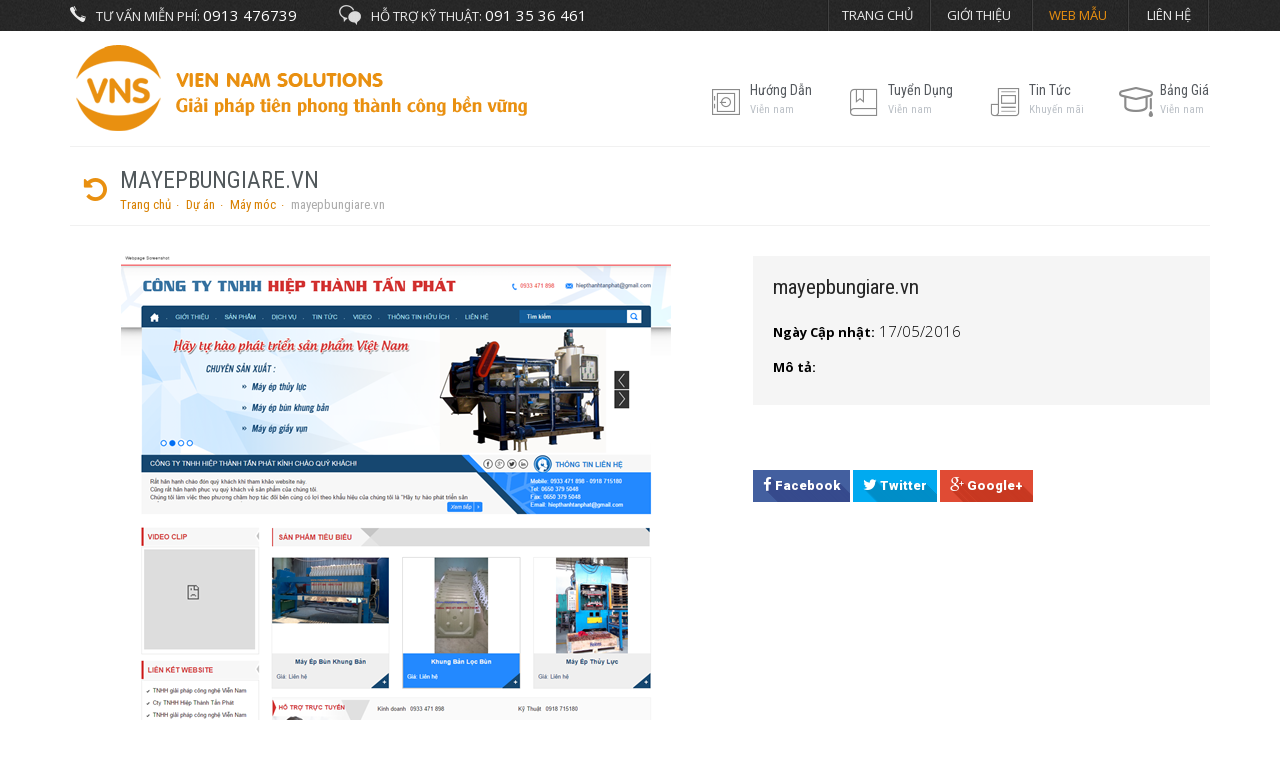

--- FILE ---
content_type: text/html; charset=utf-8
request_url: http://www.viennam.com/Du-an/mayepbungiare-vn-ad445.html
body_size: 10312
content:
<!DOCTYPE html>
<html lang="en" itemscope itemtype="http://schema.org/WebPage">
<head>
    <meta charset="utf-8" />
    <title>mayepbungiare.vn - Vien Nam Solutions</title>
    <link href="/favicon.ico" rel="shortcut icon" type="image/x-icon" />
    <meta name="viewport" content="width=device-width, initial-scale=1">
    <link href='https://fonts.googleapis.com/css?family=Open+Sans:400italic,400,300,700,800,600&subset=latin,vietnamese' rel='stylesheet' type='text/css'>
    <link href='https://fonts.googleapis.com/css?family=Roboto+Condensed:400,700&subset=latin,vietnamese' rel='stylesheet' type='text/css'>
    <link href='https://fonts.googleapis.com/css?family=Roboto:900,400italic,300,700,300italic,400&subset=latin,vietnamese' rel='stylesheet' type='text/css'>
    <meta name="keywords" />
    <meta name="description" />

    <meta property="og:site_name" content="http://www.viennam.com">
    <meta property="og:title" content="mayepbungiare.vn" />
    <meta property="og:type" content="article" />
    <meta property="og:description" content="" />
    <meta property="og:url" content="http://www.viennam.com/Du-an/mayepbungiare-vn-ad445.html" />
    <meta property="og:image" content="http://www.viennam.com/UserUpload/Article/mayepbungiare-vn.png" />
    <meta property="og:site_name" content="http://www.viennam.com">
    <meta itemprop="image" content="http://www.viennam.com/UserUpload/Article/mayepbungiare-vn.png">
    <meta name="twitter:image:src" content="http://www.viennam.com/UserUpload/Article/mayepbungiare-vn.png">
    <link rel="canonical" href="http://www.viennam.com/Du-an/mayepbungiare-vn-ad445.html">

    <script type="68fa4b59cf10a74b14a332bd-text/javascript">
        //<![CDATA[
        var message = encodeURIComponent('mayepbungiare.vn');
        var sharing_url = "http://www.viennam.com/Du-an/mayepbungiare-vn-ad445.html";
        //]]>
    </script>
    <link href="/template/VienNamNew?v=WtWfRyptYEZWHHWlvLEIXHuB57xWEMV09zz7MJWyXv81" rel="stylesheet"/>

    
    <script src="/bundles/Pager?v=8rpeT1FV61FuXVlrSZomL5s1m1W8jFxDplsgxGsyp281" type="68fa4b59cf10a74b14a332bd-text/javascript"></script>

    <script src="/bundles/Isotope?v=xWazfQMItphZJG-DzwbhAFuybYkmrU1RJ3H5E3f2N_41" type="68fa4b59cf10a74b14a332bd-text/javascript"></script>

    <script src="/bundles/LightBox?v=qFfG9HzU4yKH-9O2-0w1rNlDV_69h1tcz8yylQDSkaM1" type="68fa4b59cf10a74b14a332bd-text/javascript"></script>

    <!--[if lt IE 9]>
    <script src="/bundles/Fixie?v=vdXglzG9J6hVOdrgj4O-utadnObMnnXSoblQAJtl7Zw1"></script>

         <![endif]-->

</head>
<body id="offcanvas-container" class="offcanvas-container layout-fullwidth fs12 page-home smoothscroll insite">
    <section id="page" class="offcanvas-pusher" role="main">
        <section id="top">
            <div class="container">
                <div class="pull-left visible-sm visible-xs">
                    

<div id="pav-mainnav" class="wrap-menu visible-sm visible-xs">
    <div class="navbar navbar-default" role="navigation">
        <a href="javascript:;" data-target=".navbar-collapse" data-toggle="collapse" class="navbar-toggle">
            <i class="fa fa-windows"></i>
            <span class="hidden-lg hidden-md">Menu</span>
        </a>
        <div class="collapse navbar-collapse navbar-ex1-collapse">
            <ul class="nav navbar-nav megamenu">
                <li class="dropdown visible-sm visible-xs">
                    <i class="fa fa-home visible-sm visible-xs"></i>
                    <a href="/">
                        <span>Trang chủ</span>
                    </a>
                </li>
                    <li class="dropdown news">
                        <i class="fa fa-home visible-sm visible-xs"></i>
                        <a href="/Tin-tuc.html">
                            <span class="menu-title">Tin tức</span>
                        </a>
                                <div class="dropdown-menu">
                                    <ul class="dropdown-menu-inner">
                                            <li class="dropdown">
                                                <a href="/Tin-tuc/VNS-Huong-dan-ac24.html">
                                                    <span>VNS Hướng dẫn</span>
                                                </a>
<div class="dropdown-menu">
    <ul class="dropdown-menu-inner">
            <li class="dropdown">
                <a href="/Tin-tuc/Webfree-ac48.html">Webfree</a>
            </li>
    </ul>
</div>
                                            </li>
                                            <li class="dropdown">
                                                <a href="/Tin-tuc/Tin-cong-nghe-ac25.html">
                                                    <span>Tin c&#244;ng nghệ</span>
                                                </a>
                                            </li>
                                            <li class="dropdown">
                                                <a href="/Tin-tuc/Tin-kinh-te-ac26.html">
                                                    <span>Tin kinh tế</span>
                                                </a>
                                            </li>
                                            <li class="dropdown">
                                                <a href="/Tin-tuc/Tin-xa-hoi-ac27.html">
                                                    <span>Tin x&#227; hội</span>
                                                </a>
                                            </li>
                                            <li class="dropdown">
                                                <a href="/Tin-tuc/VNS-Thong-bao-ac28.html">
                                                    <span>VNS Th&#244;ng b&#225;o</span>
                                                </a>
                                            </li>
                                    </ul>
                                </div>


                    </li>
                    <li class="dropdown aboutus">
                        <i class="fa fa-home visible-sm visible-xs"></i>
                        <a href="/Gioi-thieu.html">
                            <span class="menu-title">Giới thiệu</span>
                        </a>
                                    <div class="dropdown-menu visible-sm visible-xs">
                                        <ul class="dropdown-menu-inner">
                                                <li class="dropdown">
                                                    <a href="/Gioi-thieu/Cong-ty-TNHH-giai-phap-cong-nghe-Vien-Nam-ad227.html">
                                                        <span class="menu-title">C&#244;ng ty TNHH giải ph&#225;p c&#244;ng nghệ Viễn Nam</span>
                                                    </a>
                                                </li>
                                                <li class="dropdown">
                                                    <a href="/Gioi-thieu/Tai-sao-chon-chung-toi-ad268.html">
                                                        <span class="menu-title">Tại sao chọn ch&#250;ng t&#244;i</span>
                                                    </a>
                                                </li>
                                        </ul>
                                    </div>


                    </li>
                    <li class="dropdown webdesign">
                        <i class="fa fa-home visible-sm visible-xs"></i>
                        <a href="/Thiet-ke-web.html">
                            <span class="menu-title">Thiết kế web</span>
                        </a>
                                    <div class="dropdown-menu visible-sm visible-xs">
                                        <ul class="dropdown-menu-inner">
                                                <li class="dropdown">
                                                    <a href="/Thiet-ke-web/Thiet-ke-Web-mien-phi-ad257.html">
                                                        <span class="menu-title">Thiết kế Web miễn ph&#237;</span>
                                                    </a>
                                                </li>
                                                <li class="dropdown">
                                                    <a href="/Thiet-ke-web/Thiet-ke-Web-mien-phi-ad258.html">
                                                        <span class="menu-title">Thiết kế Web miễn ph&#237;</span>
                                                    </a>
                                                </li>
                                                <li class="dropdown">
                                                    <a href="/Thiet-ke-web/Thiet-ke-Web-mien-phi-ad259.html">
                                                        <span class="menu-title">Thiết kế Web miễn ph&#237;</span>
                                                    </a>
                                                </li>
                                                <li class="dropdown">
                                                    <a href="/Thiet-ke-web/Thiet-ke-Web-mien-phi-ad260.html">
                                                        <span class="menu-title">Thiết kế Web miễn ph&#237;</span>
                                                    </a>
                                                </li>
                                                <li class="dropdown">
                                                    <a href="/Thiet-ke-web/Thiet-ke-Web-mien-phi-ad261.html">
                                                        <span class="menu-title">Thiết kế Web miễn ph&#237;</span>
                                                    </a>
                                                </li>
                                        </ul>
                                    </div>


                    </li>
                    <li class="dropdown domain">
                        <i class="fa fa-home visible-sm visible-xs"></i>
                        <a href="/Domain-Hosting.html">
                            <span class="menu-title">Domain - Hosting</span>
                        </a>
                                    <div class="dropdown-menu visible-sm visible-xs">
                                        <ul class="dropdown-menu-inner">
                                                <li class="dropdown">
                                                    <a href="/Domain-Hosting/Bang-Gia-Ten-Mien-ad474.html">
                                                        <span class="menu-title">Bảng Gi&#225; T&#234;n Miền</span>
                                                    </a>
                                                </li>
                                                <li class="dropdown">
                                                    <a href="/Domain-Hosting/Gioi-Thieu-Ve-Ten-Mien--Domain-Name--Va-Khong-Gian-Luu-Tru--Hosting-ad103.html">
                                                        <span class="menu-title">Giới Thiệu Về T&#234;n Miền (Domain Name) V&#224; Kh&#244;ng Gian...</span>
                                                    </a>
                                                </li>
                                        </ul>
                                    </div>


                    </li>
                    <li class="dropdown google">
                        <i class="fa fa-home visible-sm visible-xs"></i>
                        <a href="/Google-Addwords.html">
                            <span class="menu-title">Google Addwords</span>
                        </a>
                                    <div class="dropdown-menu visible-sm visible-xs">
                                        <ul class="dropdown-menu-inner">
                                                <li class="dropdown">
                                                    <a href="/Google-Addwords/Tong-Quan-Ve-Google-Adwords-ad104.html">
                                                        <span class="menu-title">Tổng Quan Về Google Adwords</span>
                                                    </a>
                                                </li>
                                                <li class="dropdown">
                                                    <a href="/Google-Addwords/Thiet-Lap-Chien-Dich-Quang-Cao-Google-Adwords-Hieu-Qua-ad251.html">
                                                        <span class="menu-title">Thiết Lập Chiến Dịch Quảng C&#225;o Google Adwords Hiệu Quả</span>
                                                    </a>
                                                </li>
                                                <li class="dropdown">
                                                    <a href="/Google-Addwords/Vi-Tri-Quang-Cao-Google-Adwords-Xuat-Hien-Nhu-The-Nao-ad252.html">
                                                        <span class="menu-title">Vị Tr&#237; Quảng C&#225;o Google Adwords Xuất Hiện Như Thế...</span>
                                                    </a>
                                                </li>
                                                <li class="dropdown">
                                                    <a href="/Google-Addwords/Cac-Buoc-Co-Ban-De-Tang-Hieu-Qua-Quang-Cao-Google-Adwords-ad253.html">
                                                        <span class="menu-title">C&#225;c Bước Cơ Bản Để Tăng Hiệu Quả Quảng C&#225;o...</span>
                                                    </a>
                                                </li>
                                                <li class="dropdown">
                                                    <a href="/Google-Addwords/Bang-Gia-Google-Adwords-ad254.html">
                                                        <span class="menu-title">Bảng Gi&#225; Google Adwords</span>
                                                    </a>
                                                </li>
                                        </ul>
                                    </div>


                    </li>
                    <li class="dropdown recruiment">
                        <i class="fa fa-home visible-sm visible-xs"></i>
                        <a href="/Tuyen-dung.html">
                            <span class="menu-title">Tuyển dụng</span>
                        </a>
                                    <div class="dropdown-menu visible-sm visible-xs">
                                        <ul class="dropdown-menu-inner">
                                                <li class="dropdown">
                                                    <a href="/Tuyen-dung/Tuyen-nhan-vien-lap-trinh-Android--Java-ad501.html">
                                                        <span class="menu-title">Tuyển nh&#226;n vi&#234;n lập tr&#236;nh Android (Java)</span>
                                                    </a>
                                                </li>
                                                <li class="dropdown">
                                                    <a href="/Tuyen-dung/Tuyen-nhan-vien-thiet-ke-do-hoa-WEB-ad297.html">
                                                        <span class="menu-title">Tuyển nh&#226;n vi&#234;n thiết kế đồ họa WEB</span>
                                                    </a>
                                                </li>
                                                <li class="dropdown">
                                                    <a href="/Tuyen-dung/Tuyen-nhan-vien-lap-trinh-ASP-NET-MVC-ad93.html">
                                                        <span class="menu-title">Tuyển nh&#226;n vi&#234;n lập tr&#236;nh ASP.NET MVC</span>
                                                    </a>
                                                </li>
                                                <li class="dropdown">
                                                    <a href="/Tuyen-dung/Tuyen-nhan-vien-kinh-doanh-ad95.html">
                                                        <span class="menu-title">Tuyển nh&#226;n vi&#234;n kinh doanh</span>
                                                    </a>
                                                </li>
                                                <li class="dropdown">
                                                    <a href="/Tuyen-dung/Tuyen-nhan-vien-quan-tri-noi-dung-website-ad286.html">
                                                        <span class="menu-title">Tuyển nh&#226;n vi&#234;n quản trị nội dung website</span>
                                                    </a>
                                                </li>
                                        </ul>
                                    </div>


                    </li>
                    <li class="dropdown features">
                        <i class="fa fa-home visible-sm visible-xs"></i>
                        <a href="/Huong-dan.html">
                            <span class="menu-title">Hướng dẫn</span>
                        </a>
                                    <div class="dropdown-menu visible-sm visible-xs">
                                        <ul class="dropdown-menu-inner">
                                                <li class="dropdown">
                                                    <a href="/Huong-dan/Huong-dan-su-dung-FileZilla-Client---FTP-Client-ad515.html">
                                                        <span class="menu-title">Hướng dẫn sử dụng FileZilla Client - FTP Client</span>
                                                    </a>
                                                </li>
                                                <li class="dropdown">
                                                    <a href="/Huong-dan/Huong-dan-xem-cac-thong-so-co-trong-Google-Analytics-ad513.html">
                                                        <span class="menu-title">Hướng dẫn xem c&#225;c th&#244;ng số c&#243; trong Google Analytics</span>
                                                    </a>
                                                </li>
                                                <li class="dropdown">
                                                    <a href="/Huong-dan/Cau-hinh-DNS-cho-email-G-Suite-cua-Google-ad509.html">
                                                        <span class="menu-title">Cấu h&#236;nh DNS cho email G-Suite của Google</span>
                                                    </a>
                                                </li>
                                                <li class="dropdown">
                                                    <a href="/Huong-dan/Huong-dan-tim-email-kich-hoat-ten-mien-ad477.html">
                                                        <span class="menu-title">Hướng dẫn t&#236;m email k&#237;ch hoạt t&#234;n miền</span>
                                                    </a>
                                                </li>
                                                <li class="dropdown">
                                                    <a href="/Huong-dan/Huong-dan-su-dung-admin-ad274.html">
                                                        <span class="menu-title">Hướng dẫn sử dụng admin</span>
                                                    </a>
                                                </li>
                                        </ul>
                                    </div>


                    </li>
                    <li class="dropdown project">
                        <i class="fa fa-home visible-sm visible-xs"></i>
                        <a href="/Du-an.html">
                            <span class="menu-title">Dự &#225;n</span>
                        </a>
                                <div class="dropdown-menu">
                                    <ul class="dropdown-menu-inner">
                                            <li class="dropdown">
                                                <a href="/Du-an/Bat-dong-san-ac29.html">
                                                    <span>Bất động sản</span>
                                                </a>
                                            </li>
                                            <li class="dropdown">
                                                <a href="/Du-an/My-pham-ac30.html">
                                                    <span>Mỹ phẩm</span>
                                                </a>
                                            </li>
                                            <li class="dropdown">
                                                <a href="/Du-an/Thoi-trang-ac31.html">
                                                    <span>Thời trang</span>
                                                </a>
                                            </li>
                                            <li class="dropdown">
                                                <a href="/Du-an/Du-lich-ac33.html">
                                                    <span>Du lịch</span>
                                                </a>
                                            </li>
                                            <li class="dropdown">
                                                <a href="/Du-an/Nha-hang---Khach-san-ac38.html">
                                                    <span>Nh&#224; h&#224;ng - Kh&#225;ch sạn</span>
                                                </a>
                                            </li>
                                            <li class="dropdown">
                                                <a href="/Du-an/Doanh-nghiep-ac41.html">
                                                    <span>Doanh nghiệp</span>
                                                </a>
                                            </li>
                                            <li class="dropdown">
                                                <a href="/Du-an/Ban-hang-ac42.html">
                                                    <span>B&#225;n h&#224;ng</span>
                                                </a>
                                            </li>
                                            <li class="dropdown">
                                                <a href="/Du-an/Thuc-pham-ac43.html">
                                                    <span>Thực phẩm</span>
                                                </a>
                                            </li>
                                            <li class="dropdown">
                                                <a href="/Du-an/Dau-nhot-ac49.html">
                                                    <span>Dầu nhớt</span>
                                                </a>
                                            </li>
                                            <li class="dropdown">
                                                <a href="/Du-an/Sat-thep-ac50.html">
                                                    <span>Sắt th&#233;p</span>
                                                </a>
                                            </li>
                                            <li class="dropdown">
                                                <a href="/Du-an/May-moc-ac51.html">
                                                    <span>M&#225;y m&#243;c </span>
                                                </a>
                                            </li>
                                            <li class="dropdown">
                                                <a href="/Du-an/Noi-ngoai-that-ac52.html">
                                                    <span>Nội ngoại thất</span>
                                                </a>
                                            </li>
                                            <li class="dropdown">
                                                <a href="/Du-an/Suc-khoe-ac53.html">
                                                    <span>Sức khỏe</span>
                                                </a>
                                            </li>
                                            <li class="dropdown">
                                                <a href="/Du-an/The-nhua-ac54.html">
                                                    <span>Thẻ nhựa</span>
                                                </a>
                                            </li>
                                    </ul>
                                </div>


                    </li>
                    <li class="dropdown software">
                        <i class="fa fa-home visible-sm visible-xs"></i>
                        <a href="/Phan-mem-quan-ly.html">
                            <span class="menu-title">Phần mềm quản l&#253;</span>
                        </a>
                                    <div class="dropdown-menu visible-sm visible-xs">
                                        <ul class="dropdown-menu-inner">
                                                <li class="dropdown">
                                                    <a href="/Phan-mem-quan-ly/Phan-Mem-QL-Ban-Hang---SMS-ad247.html">
                                                        <span class="menu-title">Phần Mềm QL B&#225;n H&#224;ng - SMS</span>
                                                    </a>
                                                </li>
                                                <li class="dropdown">
                                                    <a href="/Phan-mem-quan-ly/Phan-Mem-Ke-Toan---BAS-ad248.html">
                                                        <span class="menu-title">Phần Mềm Kế To&#225;n - BAS</span>
                                                    </a>
                                                </li>
                                                <li class="dropdown">
                                                    <a href="/Phan-mem-quan-ly/Phan-Mem-Quan-Ly-Kho-Hang-ad249.html">
                                                        <span class="menu-title">Phần Mềm Quản L&#253; Kho H&#224;ng</span>
                                                    </a>
                                                </li>
                                                <li class="dropdown">
                                                    <a href="/Phan-mem-quan-ly/Phan-Mem-Dac-Thu-ad250.html">
                                                        <span class="menu-title">Phần Mềm Đặc Th&#249;</span>
                                                    </a>
                                                </li>
                                        </ul>
                                    </div>


                    </li>
                <li class="dropdown">
                    <i class="fa fa-home visible-sm visible-xs"></i>
                    <a href="/Home/Contact"><span class="menu-title">Li&#234;n hệ</span></a>
                </li>
            </ul>
        </div>
    </div>
</div>
                </div>
                <div class="pull-left left support-top">
                    <span><span class="hidden-xs">Tư vấn miễn phí: </span><span class="phone"><a href="tel:0913 476739">0913 476739</a></span></span>
                    <span><span class="hidden-xs"> Hỗ trợ kỹ thuật: </span><span class="phone"><a href="tel:091 35 36 461">091 35 36 461</a></span></span>
                </div>
                    <div class="right pull-right hidden-sm hidden-xs">
        <ul class="menu-top">
            <li class="">
                <a href="/">
                    <span>Trang chủ</span>
                </a>
            </li>
            <li class="">
                <a href="/Gioi-thieu.html">
                    <span>Giới thiệu</span>
                </a>
            </li>
            <li class="active">
                <a href="/Du-an.html">
                    <span>Web Mẫu</span>
                </a>
            </li>
            <li class="">
                <a href="/Home/Contact">
                    <span>Liên hệ</span>
                </a>
            </li>
        </ul>
    </div>

            </div>
        </section>
        <section id="header" class="">
            <div class="container">
                <div class="logo">
                    <a href="/">
                        <img src="/Templates/VienNamNew/Content/images/logo.png" alt="logo" />
                    </a>
                </div>
                

<div class="pull-right hidden-xs hidden-sm">
    <ul class="menu-header">
            <li class=" menu-features">
                    <a href="/Huong-dan.html">
                        <i class="icon-graduation-cap"></i>
                        <span>
                            Hướng dẫn
                                <small>Viễn nam</small>
                        </span>
                    </a>

            </li>
            <li class=" menu-recruiment">
                    <a href="/Tuyen-dung.html">
                        <i class="icon-graduation-cap"></i>
                        <span>
                            Tuyển dụng
                                <small>Viễn nam</small>
                        </span>
                    </a>

            </li>
            <li class=" menu-news">
                    <a href="/Tin-tuc.html">
                        <i class="icon-graduation-cap"></i>
                        <span>
                            Tin tức
                                <small>Khuyến m&#227;i</small>
                        </span>
                    </a>

            </li>
            <li class=" menu-domain">
                    <a href="/Domain-Hosting.html">
                        <i class="icon-graduation-cap"></i>
                        <span>
                            Bảng gi&#225;
                                <small>Viễn nam</small>
                        </span>
                    </a>

            </li>
    </ul>
</div>
            </div>
        </section>
        <div id="navigation-insite">
            <div class="container">
                <div class="header-title">
                    <i class="fa fa-rotate-left"></i>
                    <h1 class="title">
                        <span>mayepbungiare.vn</span>
                    </h1>
                    
<div id="breadcrumbs" class="hidden-xs">
    <ul class="breadcrumb">
        <li>
            
            <a href="/"><span>Trang chủ</span></a>
        </li>
                <li><a href="/Du-an.html">Dự án</a></li>
                <li><a href="/Du-an/May-moc-ac51.html">Máy móc </a></li>
                <li class="last"><span>mayepbungiare.vn</span></li>
    </ul>
</div>



                </div>
            </div>
        </div>
        <section id="columns" class="offcanvas-siderbars columns-home">
            


<script src="/bundles/LightBox?v=qFfG9HzU4yKH-9O2-0w1rNlDV_69h1tcz8yylQDSkaM1" type="68fa4b59cf10a74b14a332bd-text/javascript"></script>

    <div id="content" class="container article">
        <div class="row">
            <div class="col-md-7 col-sm-7 col-xs-12 lightbox" itemscope itemtype="http://schema.org/Article" data-plugin-options='{"delegate": "a.lightbox-detail", "gallery": {"enabled": true}}'>
                <div class="image text-center">
                    <a href="/UserUpload/Article/mayepbungiare-vn.png?height=800" class="lightbox-detail">
                        <img src="/UserUpload/Article/mayepbungiare-vn.png?width=550" alt="mayepbungiare.vn" />
                    </a>
                </div>
                


            </div>
            <div class="col-md-5 col-sm-5 col-xs-12 project-detail">
                <div class="description short project">
                    <h2 class="title font-Bebas">mayepbungiare.vn</h2>
                    <p>
                        <span class="lbl date">Ngày Cập nhật:</span> 17/05/2016
                    </p>
                    <div class="fs12">
                        <span class="lbl desc">Mô tả:</span> 
                    </div>
                </div>
                <div class="description full">
                    
                </div>
                <div class="share-article">
    <a href="#" class="share" id="facebook">
        <i class="fa fa-facebook"></i>
        <span>Facebook</span>
    </a>
    <a href="#" class="share" id="twitter">
        <i class="fa fa-twitter"></i>
        <span>Twitter</span>
    </a>
    <a href="#" class="share" id="google">
        <i class="fa fa-google-plus"></i>
        <span>Google+ </span>
    </a>
</div>
            </div>

            <div class="col-xs-12">
                    <div class="clearfix"></div>
    <div id="related">
        <div class="related">
            <h2 class="heading-related font-Bebas">
                <i class="fa fa-paste"></i> <span>Bài viết liên quan</span>
            </h2>
            <div class="box-content project-related">
                <div class="row grid-isotope project-row" data-isotopes="true">
                        <div class="isotope-item project-col col-md-3 col-sm-4 col-xs-12 cate-">
                            <div class="box-block project insite hover-div">
                                <div class="image">
                                    <img alt="maitienphat.vn" class="lazy width-full" data-src="/UserUpload/Article/maitienphat-vn.png?width=337&amp;mode=max" src="/Content/images/lazy.jpg?width=337"></img>
                                        <a href="/UserUpload/Article/maitienphat-vn.png?height=800" class="zoom lightbox" data-plugin-options="{" type":"image"}"></a>
                                    <a href="/Du-an/maitienphat-vn-ad430.html" class="detail"></a>
                                    <div class="hover-mark"></div>
                                </div>
                                <div class="box-meta">
                                    <h3 class="name">
                                        <a href="/Du-an/maitienphat-vn-ad430.html" title="maitienphat.vn">
                                            <span>maitienphat.vn</span>
                                        </a>
                                    </h3>
                                    <div class="description">
                                        
                                    </div>
                                </div>
                            </div>
                        </div>
                        <div class="isotope-item project-col col-md-3 col-sm-4 col-xs-12 cate-">
                            <div class="box-block project insite hover-div">
                                <div class="image">
                                    <img alt="maydanthung.com" class="lazy width-full" data-src="/UserUpload/Article/maydanthung-com.png?width=337&amp;mode=max" src="/Content/images/lazy.jpg?width=337"></img>
                                        <a href="/UserUpload/Article/maydanthung-com.png?height=800" class="zoom lightbox" data-plugin-options="{" type":"image"}"></a>
                                    <a href="/Du-an/maydanthung-com-ad429.html" class="detail"></a>
                                    <div class="hover-mark"></div>
                                </div>
                                <div class="box-meta">
                                    <h3 class="name">
                                        <a href="/Du-an/maydanthung-com-ad429.html" title="maydanthung.com">
                                            <span>maydanthung.com</span>
                                        </a>
                                    </h3>
                                    <div class="description">
                                        
                                    </div>
                                </div>
                            </div>
                        </div>
                        <div class="isotope-item project-col col-md-3 col-sm-4 col-xs-12 cate-">
                            <div class="box-block project insite hover-div">
                                <div class="image">
                                    <img alt="trusco-vietnam.vn" class="lazy width-full" data-src="/UserUpload/Article/trusco-vietnam-vn.png?width=337&amp;mode=max" src="/Content/images/lazy.jpg?width=337"></img>
                                        <a href="/UserUpload/Article/trusco-vietnam-vn.png?height=800" class="zoom lightbox" data-plugin-options="{" type":"image"}"></a>
                                    <a href="/Du-an/trusco-vietnam-vn-ad427.html" class="detail"></a>
                                    <div class="hover-mark"></div>
                                </div>
                                <div class="box-meta">
                                    <h3 class="name">
                                        <a href="/Du-an/trusco-vietnam-vn-ad427.html" title="trusco-vietnam.vn">
                                            <span>trusco-vietnam.vn</span>
                                        </a>
                                    </h3>
                                    <div class="description">
                                        
                                    </div>
                                </div>
                            </div>
                        </div>
                        <div class="isotope-item project-col col-md-3 col-sm-4 col-xs-12 cate-">
                            <div class="box-block project insite hover-div">
                                <div class="image">
                                    <img alt="caunanggiare.com" class="lazy width-full" data-src="/UserUpload/Article/caunanggiare-com.png?width=337&amp;mode=max" src="/Content/images/lazy.jpg?width=337"></img>
                                        <a href="/UserUpload/Article/caunanggiare-com.png?height=800" class="zoom lightbox" data-plugin-options="{" type":"image"}"></a>
                                    <a href="/Du-an/caunanggiare-com-ad425.html" class="detail"></a>
                                    <div class="hover-mark"></div>
                                </div>
                                <div class="box-meta">
                                    <h3 class="name">
                                        <a href="/Du-an/caunanggiare-com-ad425.html" title="caunanggiare.com">
                                            <span>caunanggiare.com</span>
                                        </a>
                                    </h3>
                                    <div class="description">
                                        
                                    </div>
                                </div>
                            </div>
                        </div>
                        <div class="isotope-item project-col col-md-3 col-sm-4 col-xs-12 cate-">
                            <div class="box-block project insite hover-div">
                                <div class="image">
                                    <img alt="tia.vn" class="lazy width-full" data-src="/UserUpload/Article/tia-vn.png?width=337&amp;mode=max" src="/Content/images/lazy.jpg?width=337"></img>
                                        <a href="/UserUpload/Article/tia-vn.png?height=800" class="zoom lightbox" data-plugin-options="{" type":"image"}"></a>
                                    <a href="/Du-an/tia-vn-ad384.html" class="detail"></a>
                                    <div class="hover-mark"></div>
                                </div>
                                <div class="box-meta">
                                    <h3 class="name">
                                        <a href="/Du-an/tia-vn-ad384.html" title="tia.vn">
                                            <span>tia.vn</span>
                                        </a>
                                    </h3>
                                    <div class="description">
                                        
                                    </div>
                                </div>
                            </div>
                        </div>
                        <div class="isotope-item project-col col-md-3 col-sm-4 col-xs-12 cate-">
                            <div class="box-block project insite hover-div">
                                <div class="image">
                                    <img alt="Epsasia.com.vn" class="lazy width-full" data-src="/UserUpload/Article/Epsasia-com-vn.png?width=337&amp;mode=max" src="/Content/images/lazy.jpg?width=337"></img>
                                        <a href="/UserUpload/Article/Epsasia-com-vn.png?height=800" class="zoom lightbox" data-plugin-options="{" type":"image"}"></a>
                                    <a href="/Du-an/Epsasia-com-vn-ad376.html" class="detail"></a>
                                    <div class="hover-mark"></div>
                                </div>
                                <div class="box-meta">
                                    <h3 class="name">
                                        <a href="/Du-an/Epsasia-com-vn-ad376.html" title="Epsasia.com.vn">
                                            <span>Epsasia.com.vn</span>
                                        </a>
                                    </h3>
                                    <div class="description">
                                        
                                    </div>
                                </div>
                            </div>
                        </div>
                        <div class="isotope-item project-col col-md-3 col-sm-4 col-xs-12 cate-">
                            <div class="box-block project insite hover-div">
                                <div class="image">
                                    <img alt="Máy pha cà phê" class="lazy width-full" data-src="/UserUpload/Article/May-pha-ca-phe.png?width=337&amp;mode=max" src="/Content/images/lazy.jpg?width=337"></img>
                                        <a href="/UserUpload/Article/May-pha-ca-phe.png?height=800" class="zoom lightbox" data-plugin-options="{" type":"image"}"></a>
                                    <a href="/Du-an/May-pha-ca-phe-ad345.html" class="detail"></a>
                                    <div class="hover-mark"></div>
                                </div>
                                <div class="box-meta">
                                    <h3 class="name">
                                        <a href="/Du-an/May-pha-ca-phe-ad345.html" title="M&#225;y pha c&#224; ph&#234;">
                                            <span>M&#225;y pha c&#224; ph&#234;</span>
                                        </a>
                                    </h3>
                                    <div class="description">
                                        
                                    </div>
                                </div>
                            </div>
                        </div>
                        <div class="isotope-item project-col col-md-3 col-sm-4 col-xs-12 cate-">
                            <div class="box-block project insite hover-div">
                                <div class="image">
                                    <img alt="Công Ty TNHH TM-DV Nam Hùng Long" class="lazy width-full" data-src="/UserUpload/Article/Cong-Ty-TNHH-TM-DV-Nam-Hung-Long.png?width=337&amp;mode=max" src="/Content/images/lazy.jpg?width=337"></img>
                                        <a href="/UserUpload/Article/Cong-Ty-TNHH-TM-DV-Nam-Hung-Long.png?height=800" class="zoom lightbox" data-plugin-options="{" type":"image"}"></a>
                                    <a href="/Du-an/Cong-Ty-TNHH-TM-DV-Nam-Hung-Long-ad342.html" class="detail"></a>
                                    <div class="hover-mark"></div>
                                </div>
                                <div class="box-meta">
                                    <h3 class="name">
                                        <a href="/Du-an/Cong-Ty-TNHH-TM-DV-Nam-Hung-Long-ad342.html" title="C&#244;ng Ty TNHH TM-DV Nam H&#249;ng Long">
                                            <span>C&#244;ng Ty TNHH TM-DV Nam H&#249;ng Long</span>
                                        </a>
                                    </h3>
                                    <div class="description">
                                        
                                    </div>
                                </div>
                            </div>
                        </div>
                        <div class="isotope-item project-col col-md-3 col-sm-4 col-xs-12 cate-">
                            <div class="box-block project insite hover-div">
                                <div class="image">
                                    <img alt="Công ty cổ phần giải pháp kỹ thuật Nam Việt" class="lazy width-full" data-src="/UserUpload/Article/Cong-ty-co-phan-giai-phap-ky-thuat-Nam-Viet.png?width=337&amp;mode=max" src="/Content/images/lazy.jpg?width=337"></img>
                                        <a href="/UserUpload/Article/Cong-ty-co-phan-giai-phap-ky-thuat-Nam-Viet.png?height=800" class="zoom lightbox" data-plugin-options="{" type":"image"}"></a>
                                    <a href="/Du-an/Cong-ty-co-phan-giai-phap-ky-thuat-Nam-Viet-ad131.html" class="detail"></a>
                                    <div class="hover-mark"></div>
                                </div>
                                <div class="box-meta">
                                    <h3 class="name">
                                        <a href="/Du-an/Cong-ty-co-phan-giai-phap-ky-thuat-Nam-Viet-ad131.html" title="C&#244;ng ty cổ phần giải ph&#225;p kỹ thuật Nam Việt">
                                            <span>C&#244;ng ty cổ phần giải ph&#225;p kỹ thuật Nam Việt</span>
                                        </a>
                                    </h3>
                                    <div class="description">
                                        Thiết kế website Công ty cổ phần giải pháp kỹ thuật Nam Việt
                                    </div>
                                </div>
                            </div>
                        </div>
                        <div class="isotope-item project-col col-md-3 col-sm-4 col-xs-12 cate-">
                            <div class="box-block project insite hover-div">
                                <div class="image">
                                    <img alt="Công ty TNHH thiết bị và vật liệu công nghiệp PQ" class="lazy width-full" data-src="/UserUpload/Article/Cong-ty-TNHH-thiet-bi-va-vat-lieu-cong-nghiep-PQ.png?width=337&amp;mode=max" src="/Content/images/lazy.jpg?width=337"></img>
                                        <a href="/UserUpload/Article/Cong-ty-TNHH-thiet-bi-va-vat-lieu-cong-nghiep-PQ.png?height=800" class="zoom lightbox" data-plugin-options="{" type":"image"}"></a>
                                    <a href="/Du-an/Cong-ty-TNHH-thiet-bi-va-vat-lieu-cong-nghiep-PQ-ad182.html" class="detail"></a>
                                    <div class="hover-mark"></div>
                                </div>
                                <div class="box-meta">
                                    <h3 class="name">
                                        <a href="/Du-an/Cong-ty-TNHH-thiet-bi-va-vat-lieu-cong-nghiep-PQ-ad182.html" title="C&#244;ng ty TNHH thiết bị v&#224; vật liệu c&#244;ng nghiệp PQ">
                                            <span>C&#244;ng ty TNHH thiết bị v&#224; vật liệu c&#244;ng nghiệp PQ</span>
                                        </a>
                                    </h3>
                                    <div class="description">
                                        Thiết kế website Công ty TNHH thiết bị và vật liệu công nghiệp PQ
                                    </div>
                                </div>
                            </div>
                        </div>
                    <span id="loading"><img src="/Templates/Viennamnew/content/images/load.gif" alt="load" /></span>
                </div>
            </div>
        </div>
    </div>

            </div>
            <div class="clearfix"></div>
            <hr class="line-bg" />
                    <div class="row project-categorys">
                <div class="col-md-3 col-sm-4 col-xs-6">
                    <div class="box-block project-category cate-pro-1">
                        <figure>
                            <a href="/Du-an/Bat-dong-san-ac29.html" title="Bất động sản">
                                <img alt="Bất động sản" class="lazy owl width-full" data-src="/UserUpload/Category/40a1182f-ec93-4e20-958f-ab031a341a46.jpg?width=380&amp;height=253&amp;mode=crop" src="/Content/images/lazy.jpg?width=380&amp;height=253"></img>
                            </a>
                        </figure>
                        <div class="meta">
                            <h3>
                                <a href="/Du-an/Bat-dong-san-ac29.html" title="Bất động sản">
                                    Bất động sản
                                </a>
                            </h3>
                        </div>
                    </div>
                </div>
                <div class="col-md-3 col-sm-4 col-xs-6">
                    <div class="box-block project-category cate-pro-2">
                        <figure>
                            <a href="/Du-an/My-pham-ac30.html" title="Mỹ phẩm">
                                <img alt="Mỹ phẩm" class="lazy owl width-full" data-src="/UserUpload/Category/d2204ee3-e602-496e-8119-6236f27aaf61.jpg?width=380&amp;height=253&amp;mode=crop" src="/Content/images/lazy.jpg?width=380&amp;height=253"></img>
                            </a>
                        </figure>
                        <div class="meta">
                            <h3>
                                <a href="/Du-an/My-pham-ac30.html" title="Mỹ phẩm">
                                    Mỹ phẩm
                                </a>
                            </h3>
                        </div>
                    </div>
                </div>
                <div class="col-md-3 col-sm-4 col-xs-6">
                    <div class="box-block project-category cate-pro-3">
                        <figure>
                            <a href="/Du-an/Thoi-trang-ac31.html" title="Thời trang">
                                <img alt="Thời trang" class="lazy owl width-full" data-src="/UserUpload/Category/2065cb3d-514f-4534-bd33-4aaa071576e2.jpg?width=380&amp;height=253&amp;mode=crop" src="/Content/images/lazy.jpg?width=380&amp;height=253"></img>
                            </a>
                        </figure>
                        <div class="meta">
                            <h3>
                                <a href="/Du-an/Thoi-trang-ac31.html" title="Thời trang">
                                    Thời trang
                                </a>
                            </h3>
                        </div>
                    </div>
                </div>
                <div class="col-md-3 col-sm-4 col-xs-6">
                    <div class="box-block project-category cate-pro-4">
                        <figure>
                            <a href="/Du-an/Du-lich-ac33.html" title="Du lịch">
                                <img alt="Du lịch" class="lazy owl width-full" data-src="/UserUpload/Category/17b26ab9-311a-4566-b8f6-f8aea6dd32a6.jpg?width=380&amp;height=253&amp;mode=crop" src="/Content/images/lazy.jpg?width=380&amp;height=253"></img>
                            </a>
                        </figure>
                        <div class="meta">
                            <h3>
                                <a href="/Du-an/Du-lich-ac33.html" title="Du lịch">
                                    Du lịch
                                </a>
                            </h3>
                        </div>
                    </div>
                </div>
                <div class="col-md-3 col-sm-4 col-xs-6">
                    <div class="box-block project-category cate-pro-5">
                        <figure>
                            <a href="/Du-an/Nha-hang---Khach-san-ac38.html" title="Nh&#224; h&#224;ng - Kh&#225;ch sạn">
                                <img alt="Nhà hàng - Khách sạn" class="lazy owl width-full" data-src="/UserUpload/Category/1af5b130-cfd6-4dd0-bbcc-06835d10ee1b.jpg?width=380&amp;height=253&amp;mode=crop" src="/Content/images/lazy.jpg?width=380&amp;height=253"></img>
                            </a>
                        </figure>
                        <div class="meta">
                            <h3>
                                <a href="/Du-an/Nha-hang---Khach-san-ac38.html" title="Nh&#224; h&#224;ng - Kh&#225;ch sạn">
                                    Nh&#224; h&#224;ng - Kh&#225;ch sạn
                                </a>
                            </h3>
                        </div>
                    </div>
                </div>
                <div class="col-md-3 col-sm-4 col-xs-6">
                    <div class="box-block project-category cate-pro-6">
                        <figure>
                            <a href="/Du-an/Doanh-nghiep-ac41.html" title="Doanh nghiệp">
                                <img alt="Doanh nghiệp" class="lazy owl width-full" data-src="/UserUpload/Category/68391f76-7f6b-40bb-8bbb-4eafcb1974f4.jpg?width=380&amp;height=253&amp;mode=crop" src="/Content/images/lazy.jpg?width=380&amp;height=253"></img>
                            </a>
                        </figure>
                        <div class="meta">
                            <h3>
                                <a href="/Du-an/Doanh-nghiep-ac41.html" title="Doanh nghiệp">
                                    Doanh nghiệp
                                </a>
                            </h3>
                        </div>
                    </div>
                </div>
                <div class="col-md-3 col-sm-4 col-xs-6">
                    <div class="box-block project-category cate-pro-7">
                        <figure>
                            <a href="/Du-an/Ban-hang-ac42.html" title="B&#225;n h&#224;ng">
                                <img alt="Bán hàng" class="lazy owl width-full" data-src="/UserUpload/Category/75fa856f-9d29-4916-b12a-e867581ca7ca.jpg?width=380&amp;height=253&amp;mode=crop" src="/Content/images/lazy.jpg?width=380&amp;height=253"></img>
                            </a>
                        </figure>
                        <div class="meta">
                            <h3>
                                <a href="/Du-an/Ban-hang-ac42.html" title="B&#225;n h&#224;ng">
                                    B&#225;n h&#224;ng
                                </a>
                            </h3>
                        </div>
                    </div>
                </div>
                <div class="col-md-3 col-sm-4 col-xs-6">
                    <div class="box-block project-category cate-pro-8">
                        <figure>
                            <a href="/Du-an/Thuc-pham-ac43.html" title="Thực phẩm">
                                <img alt="Thực phẩm" class="lazy owl width-full" data-src="/UserUpload/Category/81700527-516d-49fc-94d7-7759fe8e8b0f.jpg?width=380&amp;height=253&amp;mode=crop" src="/Content/images/lazy.jpg?width=380&amp;height=253"></img>
                            </a>
                        </figure>
                        <div class="meta">
                            <h3>
                                <a href="/Du-an/Thuc-pham-ac43.html" title="Thực phẩm">
                                    Thực phẩm
                                </a>
                            </h3>
                        </div>
                    </div>
                </div>

        </div>


        </div>

    </div>


        </section>
                <section id="fields" class="hidden-xs">
            <div class="container">
                <div class="row">
                        <div class="col-sm-3 col-xs-6">
                            <div class="box-block main-type">
                                <figure class="image">
                                    <a href="/Thiet-ke-web.html" title="Thiết kế web">
                                        <img alt="Thiết kế web" class="lazy owl" data-src="/Templates/viennamnew/content/images/webdesign.png" src="/Content/images/lazy.jpg"></img>
                                    </a>
                                </figure>
                                <div class="box-meta">
                                    <h3 class="name">
                                        <a href="/Thiet-ke-web.html" title="Thiết kế web">
                                            Thiết kế web
                                        </a>
                                    </h3>
                                    <div class="description">
                                        Giao diện thiết kế riêng. Website hiển thị tốt trên điện thoại, máy tính bảng. Cấu trúc được tối ưu
                                    </div>
                                </div>
                            </div>
                        </div>
                        <div class="col-sm-3 col-xs-6">
                            <div class="box-block main-type">
                                <figure class="image">
                                    <a href="/Domain-Hosting.html" title="Domain - Hosting">
                                        <img alt="Domain - Hosting" class="lazy owl" data-src="/Templates/viennamnew/content/images/domain.png" src="/Content/images/lazy.jpg"></img>
                                    </a>
                                </figure>
                                <div class="box-meta">
                                    <h3 class="name">
                                        <a href="/Domain-Hosting.html" title="Domain - Hosting">
                                            Domain - Hosting
                                        </a>
                                    </h3>
                                    <div class="description">
                                        Giải pháp lưu trữ website và nhận diện tên miền tốt nhất cho từng khách hàng
                                    </div>
                                </div>
                            </div>
                        </div>
                        <div class="col-sm-3 col-xs-6">
                            <div class="box-block main-type">
                                <figure class="image">
                                    <a href="/Google-Addwords.html" title="Google Addwords">
                                        <img alt="Google Addwords" class="lazy owl" data-src="/Templates/viennamnew/content/images/google.png" src="/Content/images/lazy.jpg"></img>
                                    </a>
                                </figure>
                                <div class="box-meta">
                                    <h3 class="name">
                                        <a href="/Google-Addwords.html" title="Google Addwords">
                                            Google Addwords
                                        </a>
                                    </h3>
                                    <div class="description">
                                        Tư vấn và quản lý chiến lược tiếp thị thương hiệu bằng từ khóa tìm kiếm trên Google
                                    </div>
                                </div>
                            </div>
                        </div>
                        <div class="col-sm-3 col-xs-6">
                            <div class="box-block main-type">
                                <figure class="image">
                                    <a href="/Phan-mem-quan-ly.html" title="Phần mềm quản l&#253;">
                                        <img alt="Phần mềm quản lý" class="lazy owl" data-src="/Templates/viennamnew/content/images/software.png" src="/Content/images/lazy.jpg"></img>
                                    </a>
                                </figure>
                                <div class="box-meta">
                                    <h3 class="name">
                                        <a href="/Phan-mem-quan-ly.html" title="Phần mềm quản l&#253;">
                                            Phần mềm quản l&#253;
                                        </a>
                                    </h3>
                                    <div class="description">
                                        Truy cập thông tin nhanh & chính xác từ tổng hợp đến chi tiết về các hoạt động của doanh nghiệp
                                    </div>
                                </div>
                            </div>
                        </div>
                </div>
            </div>
        </section>

        <section id="befo-bottom">
            <div class="container">
                        <div class="footer-address">
            <h2 class="name">
                <span>Viễn Nam</span>
            </h2>
            <div class="description">
                <span>11 Đường số 21, Phường 8, Quận G&#242; Vấp, TP.HCM, Việt Nam</span>
                <span>Tel: <a href="tel:(028) 6257 6674 - 62954528">(028) 6257 6674 - 62954528</a></span>
                <span>Fax: (028) 6257 6739</span>
                <span>Email: <a href="/cdn-cgi/l/email-protection#523a3d26203d12243b373c3c333f7c313d3f"><span class="__cf_email__" data-cfemail="dcb4b3a8aeb39caab5b9b2b2bdb1f2bfb3b1">[email&#160;protected]</span></a>  </span>
                <span>Website: www.viennam.com</span>
            </div>
            <div class="add-link2">
                <a rel="Publisher" href="https://plus.google.com/+Viennamsolutions" target="_blank" class="gg appear-animation" data-animation="fadeInRight" data-animation-delay="0.2"><i class="fa fa-google-plus"></i></a>
                <a href="" target="_blank" class="tw appear-animation" data-animation="fadeInRight" data-animation-delay="0.3"><i class="fa fa-twitter"></i></a>
                <a href="" target="_blank" class="yt appear-animation" data-animation="fadeInRight" data-animation-delay="0.4"><i class="fa fa-youtube"></i></a>
                <a href="https://www.facebook.com/viennamsolutions" target="_blank" class="fb appear-animation" data-animation="fadeInRight" data-animation-delay="0.5"><i class="fa fa-facebook"></i></a>
            </div>
        </div>

                        <div class="box last-new">
            <h2 class="heading">
                <span>Tin tức</span> <span>Viễn nam</span>
            </h2>
            <div class="box-content">
                <ul class="news-bottom">
                        <li class="appear-animation" data-animation="fadeIn" data-animation-delay="0.2">
                            <a href="/Tin-tuc/Thong-bao-lich-nghi-Tet-Nguyen-Dan-Giap-Thin-2024-ad524.html" title="Th&#244;ng b&#225;o lịch nghỉ Tết Nguy&#234;n Đ&#225;n Gi&#225;p Th&#236;n 2024">
                                <span>Th&#244;ng b&#225;o lịch nghỉ Tết Nguy&#234;n Đ&#225;n Gi&#225;p Th&#236;n 2024</span>
                            </a>
                            <small>January 1, 2024</small>
                        </li>
                        <li class="appear-animation" data-animation="fadeIn" data-animation-delay="0.3">
                            <a href="/Tin-tuc/Thong-bao-lich-nghi-le-Quoc-Khanh-02-09-2023-ad523.html" title="Th&#244;ng b&#225;o lịch nghỉ lễ Quốc Kh&#225;nh 02/09/2023">
                                <span>Th&#244;ng b&#225;o lịch nghỉ lễ Quốc Kh&#225;nh 02/09/2023</span>
                            </a>
                            <small>August 29, 2023</small>
                        </li>
                        <li class="appear-animation" data-animation="fadeIn" data-animation-delay="0.4">
                            <a href="/Tin-tuc/Thong-bao-Lich-nghi-Le-Gio-to-Hung-Vuong-va-Le-30-04-2023---01-05-2023-ad522.html" title="Th&#244;ng b&#225;o Lịch nghỉ Lễ Giỗ tổ H&#249;ng Vương v&#224; Lễ 30/04/2023 - 01/05/2023">
                                <span>Th&#244;ng b&#225;o Lịch nghỉ Lễ Giỗ tổ H&#249;ng Vương v&#224; Lễ 30/04/2023 - 01/05/2023</span>
                            </a>
                            <small>April 1, 2023</small>
                        </li>
                </ul>
            </div>
        </div>

                        <div class="box exploder">
            <h2 class="heading">
                <span>Explore</span> <span>Us</span>
            </h2>
            <div class="box-content">
                <ul class="">
                        <li class="appear-animation" data-animation="fadeInUp" data-animation-delay="0.2">
                            <a href="/Gioi-thieu.html" title="Giới thiệu">
                                <span>Giới thiệu</span>
                            </a>
                        </li>
                        <li class="appear-animation" data-animation="fadeInUp" data-animation-delay="0.3">
                            <a href="/Tin-tuc.html" title="Tin tức">
                                <span>Tin tức</span>
                            </a>
                        </li>
                        <li class="appear-animation" data-animation="fadeInUp" data-animation-delay="0.4">
                            <a href="/Thiet-ke-web.html" title="Thiết kế web">
                                <span>Thiết kế web</span>
                            </a>
                        </li>
                        <li class="appear-animation" data-animation="fadeInUp" data-animation-delay="0.5">
                            <a href="/Domain-Hosting.html" title="Domain - Hosting">
                                <span>Domain - Hosting</span>
                            </a>
                        </li>
                </ul>
                <ul class="">
                        <li class="appear-animation" data-animation="fadeInUp" data-animation-delay="0.6">
                            <a href="/Google-Addwords.html" title="Google Addwords">
                                <span>Google Addwords</span>
                            </a>
                        </li>
                        <li class="appear-animation" data-animation="fadeInUp" data-animation-delay="0.7">
                            <a href="/Phan-mem-quan-ly.html" title="Phần mềm quản l&#253;">
                                <span>Phần mềm quản l&#253;</span>
                            </a>
                        </li>
                        <li class="appear-animation" data-animation="fadeInUp" data-animation-delay="0.8">
                            <a href="/Tuyen-dung.html" title="Tuyển dụng">
                                <span>Tuyển dụng</span>
                            </a>
                        </li>
                        <li class="appear-animation" data-animation="fadeInUp" data-animation-delay="0.9">
                            <a href="/Huong-dan.html" title="Hướng dẫn">
                                <span>Hướng dẫn</span>
                            </a>
                        </li>
                        <li class="appear-animation" data-animation="fadeInUp" data-animation-delay="1">
                            <a href="/Du-an.html" title="Dự &#225;n">
                                <span>Dự &#225;n</span>
                            </a>
                        </li>
                </ul>
            </div>
        </div>


            </div>
            <hr />
        </section>
        <section id="bootom">
            <div class="container">
                <div class="copy-right">
                    <span>Copyright @ 2014 <a href="http://viennam.com" title="Viễn Nam" data-toggle="tooltip" data-placement="top"><span>Viễn Nam</span></a>. All rights reserved </span>
                </div>
            </div>
        </section>
        <section id="top-down" style="display:none">
            <a class="btn-top" href="javascript:;" data-toggle="tooltip" data-placement="top" title="Trở về đầu trang"></a>
        </section>
        

        
    </section>
        <div class="modal fade contact-modal" id="myModalContact" tabindex="-1" role="dialog" aria-labelledby="myModalLabel" aria-hidden="true">
        <div class="modal-dialog">
            <div class="modal-content" id="model-content">
                <div class="modal-header">
                    <button type="button" class="close close-modal" data-dismiss="modal" aria-label="Close"><span aria-hidden="true">&times;</span></button>
                    <h4 class="modal-title" id="myModalLabel">Liên hệ: Viễn Nam</h4>
                </div>
<form action="/Home/Contact" id="form-contact" method="post">                    <div class="modal-body">
                        <div class="label-modal username">
                            <label> Họ & tên:</label>
                            <input class="text-box single-line" data-val="true" data-val-required="The Name field is required." id="contactmodel_Name" name="contactmodel.Name" type="text" value="" />
                        </div>
                        <div class="label-modal email">
                            <label> Email:</label>
                            <input class="text-box single-line" data-val="true" data-val-required="The Email field is required." id="contactmodel_Email" name="contactmodel.Email" type="email" value="" />
                        </div>
                        <div class="label-modal phone">
                            <label> Điện thoại:</label>
                            <input class="text-box single-line" data-val="true" data-val-required="The Phone field is required." id="contactmodel_Phone" name="contactmodel.Phone" type="text" value="" />
                        </div>
                        <div class="label-modal title">
                            <label> Tiêu đề:</label>
                            <input class="text-box single-line" id="contactmodel_Subject" name="contactmodel.Subject" type="text" value="" />
                        </div>
                        <div class="label-modal body">
                            <label><i class="vns-documents"></i> Nội dung:</label>
                            <textarea class="form-control" cols="20" data-val="true" data-val-required="The Body field is required." id="contactmodel_Body" name="contactmodel.Body" rows="7">
</textarea>
                        </div>
                        
                    </div>
                    <div class="modal-footer">
                        <button type="button" class="btn btn-default" data-dismiss="modal"><i class="vns-power"></i> Đóng</button>
                        <button type="submit" class="btn btn-primary"><i class="vns-aperture"></i> Gửi</button>
                    </div>
</form>            </div>
            <div class="success-contact-ajax">
                <div class="alert">
                    <button type="button" class="close">×</button>
                    <span class="message">Cảm ơn bạn đã liên hệ với chúng tôi. Mọi thông tin, câu hỏi sẽ được hồi đáp trong thời gian sớm nhất có thể.</span>
                </div>
            </div>
            <img src="/Templates/viennamnew/content/images/AjaxLoader.gif" alt="" class="hidden load-img" />
        </div>
    </div>

<script data-cfasync="false" src="/cdn-cgi/scripts/5c5dd728/cloudflare-static/email-decode.min.js"></script><script src="/bundles/jqueryval?v=K4nF_DlfkivfwUidAXHt3_yUzmJKUOzvU0ktlhZ5_bI1" type="68fa4b59cf10a74b14a332bd-text/javascript"></script>


<script type="68fa4b59cf10a74b14a332bd-text/javascript">
    $("#myModalContact .btn-default, #myModalContact .close-modal").click(function () {
        var src = '/Home/ShowCaptchaImage';
        $("#myModalContact input, #myModalContact textarea").val("");
        //$(".captcha-img").attr("src", src);
    });
    $("#myModalContact").submit(function () {
        $(".load-img").center("model-content");
        $(".load-img").removeClass("hidden");
        var message = "";
        $.ajax({
            url: '/Home/ContactAjax',
            type: "POST", data: $('#form-contact').serialize(),
            dataType: "json",
            success: function (e) {
                $(".load-img").addClass("hidden");
                if (e.Status == 0) {
                    $('#form-contact input,#form-contact textarea').val("");
                    message = 'Cảm ơn bạn đ&#227; li&#234;n hệ với ch&#250;ng t&#244;i. Mọi th&#244;ng tin, c&#226;u hỏi sẽ được hồi đ&#225;p trong thời gian sớm nhất c&#243; thể.';
                    $(".success-contact-ajax .message").html(message);
                    $(".success-contact-ajax").addClass("open");
                    setTimeout(function () {
                        $(".success-contact-ajax").removeClass("open");
                        //$(".captcha-img").attr("src", '/Home/ShowCaptchaImage');
                    }, 10000);
                }
                else if (e.Status == -1) {
                    message = 'Cảm ơn bạn đ&#227; li&#234;n hệ với ch&#250;ng t&#244;i. Mọi th&#244;ng tin, c&#226;u hỏi sẽ được hồi đ&#225;p trong thời gian sớm nhất c&#243; thể.';
                    $(".success-contact-ajax .message").html(message);
                    $(".success-contact-ajax").addClass("error open");
                    message = e.Message;
                }
                else if (e.Status == 2) {
                    message = 'contact_captcha_eror';
                    $(".captcha-error").html(message);
                }
                else {
                    alert("Error");
                }
            }
        }); return false
    });
    $(".success-contact-ajax .close").click(function () {
        $(".success-contact-ajax ").toggleClass("open");
        $(".success-contact-ajax .message").html("");
    });
</script>
    
    <script src="http://stats.viennam.com/site/log" type="68fa4b59cf10a74b14a332bd-text/javascript"></script>

    <script type="68fa4b59cf10a74b14a332bd-text/javascript">
  (function(i,s,o,g,r,a,m){i['GoogleAnalyticsObject']=r;i[r]=i[r]||function(){
  (i[r].q=i[r].q||[]).push(arguments)},i[r].l=1*new Date();a=s.createElement(o),
  m=s.getElementsByTagName(o)[0];a.async=1;a.src=g;m.parentNode.insertBefore(a,m)
  })(window,document,'script','//www.google-analytics.com/analytics.js','ga');

  ga('create', 'UA-61937877-1', 'auto');
  ga('send', 'pageview');

</script>
<script src="/cdn-cgi/scripts/7d0fa10a/cloudflare-static/rocket-loader.min.js" data-cf-settings="68fa4b59cf10a74b14a332bd-|49" defer></script><script defer src="https://static.cloudflareinsights.com/beacon.min.js/vcd15cbe7772f49c399c6a5babf22c1241717689176015" integrity="sha512-ZpsOmlRQV6y907TI0dKBHq9Md29nnaEIPlkf84rnaERnq6zvWvPUqr2ft8M1aS28oN72PdrCzSjY4U6VaAw1EQ==" data-cf-beacon='{"version":"2024.11.0","token":"f26de655dcfb4f6d801e4485321a73c1","r":1,"server_timing":{"name":{"cfCacheStatus":true,"cfEdge":true,"cfExtPri":true,"cfL4":true,"cfOrigin":true,"cfSpeedBrain":true},"location_startswith":null}}' crossorigin="anonymous"></script>
</body>
</html>


--- FILE ---
content_type: text/css; charset=utf-8
request_url: http://www.viennam.com/template/VienNamNew?v=WtWfRyptYEZWHHWlvLEIXHuB57xWEMV09zz7MJWyXv81
body_size: 100475
content:
@media only screen and (min-width:768px){.appear-animation{opacity:0}.appear-animation-visible{opacity:1}}.animated,.appear-animation{-webkit-animation-fill-mode:both;-moz-animation-fill-mode:both;-ms-animation-fill-mode:both;-o-animation-fill-mode:both;animation-fill-mode:both;-webkit-animation-duration:1s;-moz-animation-duration:1s;-ms-animation-duration:1s;-o-animation-duration:1s;animation-duration:1s}.animated.infinite,.appear-animation.infinite{-webkit-animation-iteration-count:infinite;animation-iteration-count:infinite}.animated.hinge,.appear-animation.hinge{-webkit-animation-duration:2s;animation-duration:2s}@-webkit-keyframes bounce{0%,20%,53%,80%,100%{-webkit-transition-timing-function:cubic-bezier(.215,.61,.355,1);transition-timing-function:cubic-bezier(.215,.61,.355,1);-webkit-transform:translate3d(0,0,0);transform:translate3d(0,0,0)}40%,43%{-webkit-transition-timing-function:cubic-bezier(.755,.05,.855,.06);transition-timing-function:cubic-bezier(.755,.05,.855,.06);-webkit-transform:translate3d(0,-30px,0);transform:translate3d(0,-30px,0)}70%{-webkit-transition-timing-function:cubic-bezier(.755,.05,.855,.06);transition-timing-function:cubic-bezier(.755,.05,.855,.06);-webkit-transform:translate3d(0,-15px,0);transform:translate3d(0,-15px,0)}90%{-webkit-transform:translate3d(0,-4px,0);transform:translate3d(0,-4px,0)}}@keyframes bounce{0%,20%,53%,80%,100%{-webkit-transition-timing-function:cubic-bezier(.215,.61,.355,1);transition-timing-function:cubic-bezier(.215,.61,.355,1);-webkit-transform:translate3d(0,0,0);transform:translate3d(0,0,0)}40%,43%{-webkit-transition-timing-function:cubic-bezier(.755,.05,.855,.06);transition-timing-function:cubic-bezier(.755,.05,.855,.06);-webkit-transform:translate3d(0,-30px,0);transform:translate3d(0,-30px,0)}70%{-webkit-transition-timing-function:cubic-bezier(.755,.05,.855,.06);transition-timing-function:cubic-bezier(.755,.05,.855,.06);-webkit-transform:translate3d(0,-15px,0);transform:translate3d(0,-15px,0)}90%{-webkit-transform:translate3d(0,-4px,0);transform:translate3d(0,-4px,0)}}.bounce{-webkit-animation-name:bounce;animation-name:bounce;-webkit-transform-origin:center bottom;-ms-transform-origin:center bottom;transform-origin:center bottom}@-webkit-keyframes flash{0%,50%,100%{opacity:1}25%,75%{opacity:0}}@keyframes flash{0%,50%,100%{opacity:1}25%,75%{opacity:0}}.flash{-webkit-animation-name:flash;animation-name:flash}@-webkit-keyframes pulse{0%{-webkit-transform:scale3d(1,1,1);transform:scale3d(1,1,1)}50%{-webkit-transform:scale3d(1.05,1.05,1.05);transform:scale3d(1.05,1.05,1.05)}100%{-webkit-transform:scale3d(1,1,1);transform:scale3d(1,1,1)}}@keyframes pulse{0%{-webkit-transform:scale3d(1,1,1);transform:scale3d(1,1,1)}50%{-webkit-transform:scale3d(1.05,1.05,1.05);transform:scale3d(1.05,1.05,1.05)}100%{-webkit-transform:scale3d(1,1,1);transform:scale3d(1,1,1)}}.pulse{-webkit-animation-name:pulse;animation-name:pulse}@-webkit-keyframes rubberBand{0%{-webkit-transform:scale3d(1,1,1);transform:scale3d(1,1,1)}30%{-webkit-transform:scale3d(1.25,.75,1);transform:scale3d(1.25,.75,1)}40%{-webkit-transform:scale3d(.75,1.25,1);transform:scale3d(.75,1.25,1)}50%{-webkit-transform:scale3d(1.15,.85,1);transform:scale3d(1.15,.85,1)}65%{-webkit-transform:scale3d(.95,1.05,1);transform:scale3d(.95,1.05,1)}75%{-webkit-transform:scale3d(1.05,.95,1);transform:scale3d(1.05,.95,1)}100%{-webkit-transform:scale3d(1,1,1);transform:scale3d(1,1,1)}}@keyframes rubberBand{0%{-webkit-transform:scale3d(1,1,1);transform:scale3d(1,1,1)}30%{-webkit-transform:scale3d(1.25,.75,1);transform:scale3d(1.25,.75,1)}40%{-webkit-transform:scale3d(.75,1.25,1);transform:scale3d(.75,1.25,1)}50%{-webkit-transform:scale3d(1.15,.85,1);transform:scale3d(1.15,.85,1)}65%{-webkit-transform:scale3d(.95,1.05,1);transform:scale3d(.95,1.05,1)}75%{-webkit-transform:scale3d(1.05,.95,1);transform:scale3d(1.05,.95,1)}100%{-webkit-transform:scale3d(1,1,1);transform:scale3d(1,1,1)}}.rubberBand{-webkit-animation-name:rubberBand;animation-name:rubberBand}@-webkit-keyframes shake{0%,100%{-webkit-transform:translate3d(0,0,0);transform:translate3d(0,0,0)}10%,30%,50%,70%,90%{-webkit-transform:translate3d(-10px,0,0);transform:translate3d(-10px,0,0)}20%,40%,60%,80%{-webkit-transform:translate3d(10px,0,0);transform:translate3d(10px,0,0)}}@keyframes shake{0%,100%{-webkit-transform:translate3d(0,0,0);transform:translate3d(0,0,0)}10%,30%,50%,70%,90%{-webkit-transform:translate3d(-10px,0,0);transform:translate3d(-10px,0,0)}20%,40%,60%,80%{-webkit-transform:translate3d(10px,0,0);transform:translate3d(10px,0,0)}}.shake{-webkit-animation-name:shake;animation-name:shake}@-webkit-keyframes swing{20%{-webkit-transform:rotate3d(0,0,1,15deg);transform:rotate3d(0,0,1,15deg)}40%{-webkit-transform:rotate3d(0,0,1,-10deg);transform:rotate3d(0,0,1,-10deg)}60%{-webkit-transform:rotate3d(0,0,1,5deg);transform:rotate3d(0,0,1,5deg)}80%{-webkit-transform:rotate3d(0,0,1,-5deg);transform:rotate3d(0,0,1,-5deg)}100%{-webkit-transform:rotate3d(0,0,1,0deg);transform:rotate3d(0,0,1,0deg)}}@keyframes swing{20%{-webkit-transform:rotate3d(0,0,1,15deg);transform:rotate3d(0,0,1,15deg)}40%{-webkit-transform:rotate3d(0,0,1,-10deg);transform:rotate3d(0,0,1,-10deg)}60%{-webkit-transform:rotate3d(0,0,1,5deg);transform:rotate3d(0,0,1,5deg)}80%{-webkit-transform:rotate3d(0,0,1,-5deg);transform:rotate3d(0,0,1,-5deg)}100%{-webkit-transform:rotate3d(0,0,1,0deg);transform:rotate3d(0,0,1,0deg)}}.swing{-webkit-transform-origin:top center;-ms-transform-origin:top center;transform-origin:top center;-webkit-animation-name:swing;animation-name:swing}@-webkit-keyframes tada{0%{-webkit-transform:scale3d(1,1,1);transform:scale3d(1,1,1)}10%,20%{-webkit-transform:scale3d(.9,.9,.9) rotate3d(0,0,1,-3deg);transform:scale3d(.9,.9,.9) rotate3d(0,0,1,-3deg)}30%,50%,70%,90%{-webkit-transform:scale3d(1.1,1.1,1.1) rotate3d(0,0,1,3deg);transform:scale3d(1.1,1.1,1.1) rotate3d(0,0,1,3deg)}40%,60%,80%{-webkit-transform:scale3d(1.1,1.1,1.1) rotate3d(0,0,1,-3deg);transform:scale3d(1.1,1.1,1.1) rotate3d(0,0,1,-3deg)}100%{-webkit-transform:scale3d(1,1,1);transform:scale3d(1,1,1)}}@keyframes tada{0%{-webkit-transform:scale3d(1,1,1);transform:scale3d(1,1,1)}10%,20%{-webkit-transform:scale3d(.9,.9,.9) rotate3d(0,0,1,-3deg);transform:scale3d(.9,.9,.9) rotate3d(0,0,1,-3deg)}30%,50%,70%,90%{-webkit-transform:scale3d(1.1,1.1,1.1) rotate3d(0,0,1,3deg);transform:scale3d(1.1,1.1,1.1) rotate3d(0,0,1,3deg)}40%,60%,80%{-webkit-transform:scale3d(1.1,1.1,1.1) rotate3d(0,0,1,-3deg);transform:scale3d(1.1,1.1,1.1) rotate3d(0,0,1,-3deg)}100%{-webkit-transform:scale3d(1,1,1);transform:scale3d(1,1,1)}}.tada{-webkit-animation-name:tada;animation-name:tada}@-webkit-keyframes wobble{0%{-webkit-transform:none;transform:none}15%{-webkit-transform:translate3d(-25%,0,0) rotate3d(0,0,1,-5deg);transform:translate3d(-25%,0,0) rotate3d(0,0,1,-5deg)}30%{-webkit-transform:translate3d(20%,0,0) rotate3d(0,0,1,3deg);transform:translate3d(20%,0,0) rotate3d(0,0,1,3deg)}45%{-webkit-transform:translate3d(-15%,0,0) rotate3d(0,0,1,-3deg);transform:translate3d(-15%,0,0) rotate3d(0,0,1,-3deg)}60%{-webkit-transform:translate3d(10%,0,0) rotate3d(0,0,1,2deg);transform:translate3d(10%,0,0) rotate3d(0,0,1,2deg)}75%{-webkit-transform:translate3d(-5%,0,0) rotate3d(0,0,1,-1deg);transform:translate3d(-5%,0,0) rotate3d(0,0,1,-1deg)}100%{-webkit-transform:none;transform:none}}@keyframes wobble{0%{-webkit-transform:none;transform:none}15%{-webkit-transform:translate3d(-25%,0,0) rotate3d(0,0,1,-5deg);transform:translate3d(-25%,0,0) rotate3d(0,0,1,-5deg)}30%{-webkit-transform:translate3d(20%,0,0) rotate3d(0,0,1,3deg);transform:translate3d(20%,0,0) rotate3d(0,0,1,3deg)}45%{-webkit-transform:translate3d(-15%,0,0) rotate3d(0,0,1,-3deg);transform:translate3d(-15%,0,0) rotate3d(0,0,1,-3deg)}60%{-webkit-transform:translate3d(10%,0,0) rotate3d(0,0,1,2deg);transform:translate3d(10%,0,0) rotate3d(0,0,1,2deg)}75%{-webkit-transform:translate3d(-5%,0,0) rotate3d(0,0,1,-1deg);transform:translate3d(-5%,0,0) rotate3d(0,0,1,-1deg)}100%{-webkit-transform:none;transform:none}}.wobble{-webkit-animation-name:wobble;animation-name:wobble}@-webkit-keyframes bounceIn{0%,20%,40%,60%,80%,100%{-webkit-transition-timing-function:cubic-bezier(.215,.61,.355,1);transition-timing-function:cubic-bezier(.215,.61,.355,1)}0%{opacity:0;-webkit-transform:scale3d(.3,.3,.3);transform:scale3d(.3,.3,.3)}20%{-webkit-transform:scale3d(1.1,1.1,1.1);transform:scale3d(1.1,1.1,1.1)}40%{-webkit-transform:scale3d(.9,.9,.9);transform:scale3d(.9,.9,.9)}60%{opacity:1;-webkit-transform:scale3d(1.03,1.03,1.03);transform:scale3d(1.03,1.03,1.03)}80%{-webkit-transform:scale3d(.97,.97,.97);transform:scale3d(.97,.97,.97)}100%{opacity:1;-webkit-transform:scale3d(1,1,1);transform:scale3d(1,1,1)}}@keyframes bounceIn{0%,20%,40%,60%,80%,100%{-webkit-transition-timing-function:cubic-bezier(.215,.61,.355,1);transition-timing-function:cubic-bezier(.215,.61,.355,1)}0%{opacity:0;-webkit-transform:scale3d(.3,.3,.3);transform:scale3d(.3,.3,.3)}20%{-webkit-transform:scale3d(1.1,1.1,1.1);transform:scale3d(1.1,1.1,1.1)}40%{-webkit-transform:scale3d(.9,.9,.9);transform:scale3d(.9,.9,.9)}60%{opacity:1;-webkit-transform:scale3d(1.03,1.03,1.03);transform:scale3d(1.03,1.03,1.03)}80%{-webkit-transform:scale3d(.97,.97,.97);transform:scale3d(.97,.97,.97)}100%{opacity:1;-webkit-transform:scale3d(1,1,1);transform:scale3d(1,1,1)}}.bounceIn{-webkit-animation-name:bounceIn;animation-name:bounceIn;-webkit-animation-duration:.75s;animation-duration:.75s}@-webkit-keyframes bounceInDown{0%,60%,75%,90%,100%{-webkit-transition-timing-function:cubic-bezier(.215,.61,.355,1);transition-timing-function:cubic-bezier(.215,.61,.355,1)}0%{opacity:0;-webkit-transform:translate3d(0,-3000px,0);transform:translate3d(0,-3000px,0)}60%{opacity:1;-webkit-transform:translate3d(0,25px,0);transform:translate3d(0,25px,0)}75%{-webkit-transform:translate3d(0,-10px,0);transform:translate3d(0,-10px,0)}90%{-webkit-transform:translate3d(0,5px,0);transform:translate3d(0,5px,0)}100%{-webkit-transform:none;transform:none}}@keyframes bounceInDown{0%,60%,75%,90%,100%{-webkit-transition-timing-function:cubic-bezier(.215,.61,.355,1);transition-timing-function:cubic-bezier(.215,.61,.355,1)}0%{opacity:0;-webkit-transform:translate3d(0,-3000px,0);transform:translate3d(0,-3000px,0)}60%{opacity:1;-webkit-transform:translate3d(0,25px,0);transform:translate3d(0,25px,0)}75%{-webkit-transform:translate3d(0,-10px,0);transform:translate3d(0,-10px,0)}90%{-webkit-transform:translate3d(0,5px,0);transform:translate3d(0,5px,0)}100%{-webkit-transform:none;transform:none}}.bounceInDown{-webkit-animation-name:bounceInDown;animation-name:bounceInDown;opacity:1!important}@-webkit-keyframes bounceInLeft{0%,60%,75%,90%,100%{-webkit-transition-timing-function:cubic-bezier(.215,.61,.355,1);transition-timing-function:cubic-bezier(.215,.61,.355,1)}0%{opacity:0;-webkit-transform:translate3d(-3000px,0,0);transform:translate3d(-3000px,0,0)}60%{opacity:1;-webkit-transform:translate3d(25px,0,0);transform:translate3d(25px,0,0)}75%{-webkit-transform:translate3d(-10px,0,0);transform:translate3d(-10px,0,0)}90%{-webkit-transform:translate3d(5px,0,0);transform:translate3d(5px,0,0)}100%{-webkit-transform:none;transform:none}}@keyframes bounceInLeft{0%,60%,75%,90%,100%{-webkit-transition-timing-function:cubic-bezier(.215,.61,.355,1);transition-timing-function:cubic-bezier(.215,.61,.355,1)}0%{opacity:0;-webkit-transform:translate3d(-3000px,0,0);transform:translate3d(-3000px,0,0)}60%{opacity:1;-webkit-transform:translate3d(25px,0,0);transform:translate3d(25px,0,0)}75%{-webkit-transform:translate3d(-10px,0,0);transform:translate3d(-10px,0,0)}90%{-webkit-transform:translate3d(5px,0,0);transform:translate3d(5px,0,0)}100%{-webkit-transform:none;transform:none}}.bounceInLeft{-webkit-animation-name:bounceInLeft;animation-name:bounceInLeft;opacity:1!important}@-webkit-keyframes bounceInRight{0%,60%,75%,90%,100%{-webkit-transition-timing-function:cubic-bezier(.215,.61,.355,1);transition-timing-function:cubic-bezier(.215,.61,.355,1)}0%{opacity:0;-webkit-transform:translate3d(3000px,0,0);transform:translate3d(3000px,0,0)}60%{opacity:1;-webkit-transform:translate3d(-25px,0,0);transform:translate3d(-25px,0,0)}75%{-webkit-transform:translate3d(10px,0,0);transform:translate3d(10px,0,0)}90%{-webkit-transform:translate3d(-5px,0,0);transform:translate3d(-5px,0,0)}100%{-webkit-transform:none;transform:none}}@keyframes bounceInRight{0%,60%,75%,90%,100%{-webkit-transition-timing-function:cubic-bezier(.215,.61,.355,1);transition-timing-function:cubic-bezier(.215,.61,.355,1)}0%{opacity:0;-webkit-transform:translate3d(3000px,0,0);transform:translate3d(3000px,0,0)}60%{opacity:1;-webkit-transform:translate3d(-25px,0,0);transform:translate3d(-25px,0,0)}75%{-webkit-transform:translate3d(10px,0,0);transform:translate3d(10px,0,0)}90%{-webkit-transform:translate3d(-5px,0,0);transform:translate3d(-5px,0,0)}100%{-webkit-transform:none;transform:none}}.bounceInRight{-webkit-animation-name:bounceInRight;animation-name:bounceInRight;opacity:1!important}@-webkit-keyframes bounceInUp{0%,60%,75%,90%,100%{-webkit-transition-timing-function:cubic-bezier(.215,.61,.355,1);transition-timing-function:cubic-bezier(.215,.61,.355,1)}0%{opacity:0;-webkit-transform:translate3d(0,3000px,0);transform:translate3d(0,3000px,0)}60%{opacity:1;-webkit-transform:translate3d(0,-20px,0);transform:translate3d(0,-20px,0)}75%{-webkit-transform:translate3d(0,10px,0);transform:translate3d(0,10px,0)}90%{-webkit-transform:translate3d(0,-5px,0);transform:translate3d(0,-5px,0)}100%{-webkit-transform:translate3d(0,0,0);transform:translate3d(0,0,0)}}@keyframes bounceInUp{0%,60%,75%,90%,100%{-webkit-transition-timing-function:cubic-bezier(.215,.61,.355,1);transition-timing-function:cubic-bezier(.215,.61,.355,1)}0%{opacity:0;-webkit-transform:translate3d(0,3000px,0);transform:translate3d(0,3000px,0)}60%{opacity:1;-webkit-transform:translate3d(0,-20px,0);transform:translate3d(0,-20px,0)}75%{-webkit-transform:translate3d(0,10px,0);transform:translate3d(0,10px,0)}90%{-webkit-transform:translate3d(0,-5px,0);transform:translate3d(0,-5px,0)}100%{-webkit-transform:translate3d(0,0,0);transform:translate3d(0,0,0)}}.bounceInUp{-webkit-animation-name:bounceInUp;animation-name:bounceInUp;opacity:1!important}@-webkit-keyframes bounceOut{20%{-webkit-transform:scale3d(.9,.9,.9);transform:scale3d(.9,.9,.9)}50%,55%{opacity:1;-webkit-transform:scale3d(1.1,1.1,1.1);transform:scale3d(1.1,1.1,1.1)}100%{opacity:0;-webkit-transform:scale3d(.3,.3,.3);transform:scale3d(.3,.3,.3)}}@keyframes bounceOut{20%{-webkit-transform:scale3d(.9,.9,.9);transform:scale3d(.9,.9,.9)}50%,55%{opacity:1;-webkit-transform:scale3d(1.1,1.1,1.1);transform:scale3d(1.1,1.1,1.1)}100%{opacity:0;-webkit-transform:scale3d(.3,.3,.3);transform:scale3d(.3,.3,.3)}}.bounceOut{-webkit-animation-name:bounceOut;animation-name:bounceOut;-webkit-animation-duration:.75s;animation-duration:.75s}@-webkit-keyframes bounceOutDown{20%{-webkit-transform:translate3d(0,10px,0);transform:translate3d(0,10px,0)}40%,45%{opacity:1;-webkit-transform:translate3d(0,-20px,0);transform:translate3d(0,-20px,0)}100%{opacity:0;-webkit-transform:translate3d(0,2000px,0);transform:translate3d(0,2000px,0)}}@keyframes bounceOutDown{20%{-webkit-transform:translate3d(0,10px,0);transform:translate3d(0,10px,0)}40%,45%{opacity:1;-webkit-transform:translate3d(0,-20px,0);transform:translate3d(0,-20px,0)}100%{opacity:0;-webkit-transform:translate3d(0,2000px,0);transform:translate3d(0,2000px,0)}}.bounceOutDown{-webkit-animation-name:bounceOutDown;animation-name:bounceOutDown}@-webkit-keyframes bounceOutLeft{20%{opacity:1;-webkit-transform:translate3d(20px,0,0);transform:translate3d(20px,0,0)}100%{opacity:0;-webkit-transform:translate3d(-2000px,0,0);transform:translate3d(-2000px,0,0)}}@keyframes bounceOutLeft{20%{opacity:1;-webkit-transform:translate3d(20px,0,0);transform:translate3d(20px,0,0)}100%{opacity:0;-webkit-transform:translate3d(-2000px,0,0);transform:translate3d(-2000px,0,0)}}.bounceOutLeft{-webkit-animation-name:bounceOutLeft;animation-name:bounceOutLeft}@-webkit-keyframes bounceOutRight{20%{opacity:1;-webkit-transform:translate3d(-20px,0,0);transform:translate3d(-20px,0,0)}100%{opacity:0;-webkit-transform:translate3d(2000px,0,0);transform:translate3d(2000px,0,0)}}@keyframes bounceOutRight{20%{opacity:1;-webkit-transform:translate3d(-20px,0,0);transform:translate3d(-20px,0,0)}100%{opacity:0;-webkit-transform:translate3d(2000px,0,0);transform:translate3d(2000px,0,0)}}.bounceOutRight{-webkit-animation-name:bounceOutRight;animation-name:bounceOutRight}@-webkit-keyframes bounceOutUp{20%{-webkit-transform:translate3d(0,-10px,0);transform:translate3d(0,-10px,0)}40%,45%{opacity:1;-webkit-transform:translate3d(0,20px,0);transform:translate3d(0,20px,0)}100%{opacity:0;-webkit-transform:translate3d(0,-2000px,0);transform:translate3d(0,-2000px,0)}}@keyframes bounceOutUp{20%{-webkit-transform:translate3d(0,-10px,0);transform:translate3d(0,-10px,0)}40%,45%{opacity:1;-webkit-transform:translate3d(0,20px,0);transform:translate3d(0,20px,0)}100%{opacity:0;-webkit-transform:translate3d(0,-2000px,0);transform:translate3d(0,-2000px,0)}}.bounceOutUp{-webkit-animation-name:bounceOutUp;animation-name:bounceOutUp}@-webkit-keyframes fadeIn{0%{opacity:0}100%{opacity:1}}@keyframes fadeIn{0%{opacity:0}100%{opacity:1}}.fadeIn{-webkit-animation-name:fadeIn;animation-name:fadeIn}@-webkit-keyframes fadeInDown{0%{opacity:0;-webkit-transform:translate3d(0,-100%,0);transform:translate3d(0,-100%,0)}100%{opacity:1;-webkit-transform:none;transform:none}}@keyframes fadeInDown{0%{opacity:0;-webkit-transform:translate3d(0,-100%,0);transform:translate3d(0,-100%,0)}100%{opacity:1;-webkit-transform:none;transform:none}}.fadeInDown{-webkit-animation-name:fadeInDown;animation-name:fadeInDown}@-webkit-keyframes fadeInDownBig{0%{opacity:0;-webkit-transform:translate3d(0,-2000px,0);transform:translate3d(0,-2000px,0)}100%{opacity:1;-webkit-transform:none;transform:none}}@keyframes fadeInDownBig{0%{opacity:0;-webkit-transform:translate3d(0,-2000px,0);transform:translate3d(0,-2000px,0)}100%{opacity:1;-webkit-transform:none;transform:none}}.fadeInDownBig{-webkit-animation-name:fadeInDownBig;animation-name:fadeInDownBig}@-webkit-keyframes fadeInLeft{0%{opacity:0;-webkit-transform:translate3d(-30px,0,0);transform:translate3d(-30px,0,0)}100%{opacity:1;-webkit-transform:none;transform:none}}@keyframes fadeInLeft{0%{opacity:0;-webkit-transform:translate3d(-30px,0,0);transform:translate3d(-30px,0,0)}100%{opacity:1;-webkit-transform:none;transform:none}}.fadeInLeft{-webkit-animation-name:fadeInLeft;animation-name:fadeInLeft}@-webkit-keyframes fadeInLeftBig{0%{opacity:0;-webkit-transform:translate3d(-2000px,0,0);transform:translate3d(-2000px,0,0)}100%{opacity:1;-webkit-transform:none;transform:none}}@keyframes fadeInLeftBig{0%{opacity:0;-webkit-transform:translate3d(-2000px,0,0);transform:translate3d(-2000px,0,0)}100%{opacity:1;-webkit-transform:none;transform:none}}.fadeInLeftBig{-webkit-animation-name:fadeInLeftBig;animation-name:fadeInLeftBig}@-webkit-keyframes fadeInRight{0%{opacity:0;-webkit-transform:translate3d(30px,0,0);transform:translate3d(30px,0,0)}100%{opacity:1;-webkit-transform:none;transform:none}}@keyframes fadeInRight{0%{opacity:0;-webkit-transform:translate3d(30px,0,0);transform:translate3d(30px,0,0)}100%{opacity:1;-webkit-transform:none;transform:none}}.fadeInRight{-webkit-animation-name:fadeInRight;animation-name:fadeInRight}@-webkit-keyframes fadeInRightBig{0%{opacity:0;-webkit-transform:translate3d(2000px,0,0);transform:translate3d(2000px,0,0)}100%{opacity:1;-webkit-transform:none;transform:none}}@keyframes fadeInRightBig{0%{opacity:0;-webkit-transform:translate3d(2000px,0,0);transform:translate3d(2000px,0,0)}100%{opacity:1;-webkit-transform:none;transform:none}}.fadeInRightBig{-webkit-animation-name:fadeInRightBig;animation-name:fadeInRightBig}@-webkit-keyframes fadeInUp{0%{opacity:0;-webkit-transform:translate3d(0,30px,0);transform:translate3d(0,30px,0)}100%{opacity:1;-webkit-transform:none;transform:none}}@keyframes fadeInUp{0%{opacity:0;-webkit-transform:translate3d(0,30px,0);transform:translate3d(0,30px,0)}100%{opacity:1;-webkit-transform:none;transform:none}}.fadeInUp{-webkit-animation-name:fadeInUp;animation-name:fadeInUp}@-webkit-keyframes fadeInUpBig{0%{opacity:0;-webkit-transform:translate3d(0,2000px,0);transform:translate3d(0,2000px,0)}100%{opacity:1;-webkit-transform:none;transform:none}}@keyframes fadeInUpBig{0%{opacity:0;-webkit-transform:translate3d(0,2000px,0);transform:translate3d(0,2000px,0)}100%{opacity:1;-webkit-transform:none;transform:none}}.fadeInUpBig{-webkit-animation-name:fadeInUpBig;animation-name:fadeInUpBig}@-webkit-keyframes fadeOut{0%{opacity:1}100%{opacity:0}}@keyframes fadeOut{0%{opacity:1}100%{opacity:0}}.fadeOut{-webkit-animation-name:fadeOut;animation-name:fadeOut}@-webkit-keyframes fadeOutDown{0%{opacity:1}100%{opacity:0;-webkit-transform:translate3d(0,100%,0);transform:translate3d(0,100%,0)}}@keyframes fadeOutDown{0%{opacity:1}100%{opacity:0;-webkit-transform:translate3d(0,100%,0);transform:translate3d(0,100%,0)}}.fadeOutDown{-webkit-animation-name:fadeOutDown;animation-name:fadeOutDown}@-webkit-keyframes fadeOutDownBig{0%{opacity:1}100%{opacity:0;-webkit-transform:translate3d(0,2000px,0);transform:translate3d(0,2000px,0)}}@keyframes fadeOutDownBig{0%{opacity:1}100%{opacity:0;-webkit-transform:translate3d(0,2000px,0);transform:translate3d(0,2000px,0)}}.fadeOutDownBig{-webkit-animation-name:fadeOutDownBig;animation-name:fadeOutDownBig}@-webkit-keyframes fadeOutLeft{0%{opacity:1}100%{opacity:0;-webkit-transform:translate3d(-100%,0,0);transform:translate3d(-100%,0,0)}}@keyframes fadeOutLeft{0%{opacity:1}100%{opacity:0;-webkit-transform:translate3d(-100%,0,0);transform:translate3d(-100%,0,0)}}.fadeOutLeft{-webkit-animation-name:fadeOutLeft;animation-name:fadeOutLeft}@-webkit-keyframes fadeOutLeftBig{0%{opacity:1}100%{opacity:0;-webkit-transform:translate3d(-2000px,0,0);transform:translate3d(-2000px,0,0)}}@keyframes fadeOutLeftBig{0%{opacity:1}100%{opacity:0;-webkit-transform:translate3d(-2000px,0,0);transform:translate3d(-2000px,0,0)}}.fadeOutLeftBig{-webkit-animation-name:fadeOutLeftBig;animation-name:fadeOutLeftBig}@-webkit-keyframes fadeOutRight{0%{opacity:1}100%{opacity:0;-webkit-transform:translate3d(100%,0,0);transform:translate3d(100%,0,0)}}@keyframes fadeOutRight{0%{opacity:1}100%{opacity:0;-webkit-transform:translate3d(100%,0,0);transform:translate3d(100%,0,0)}}.fadeOutRight{-webkit-animation-name:fadeOutRight;animation-name:fadeOutRight}@-webkit-keyframes fadeOutRightBig{0%{opacity:1}100%{opacity:0;-webkit-transform:translate3d(2000px,0,0);transform:translate3d(2000px,0,0)}}@keyframes fadeOutRightBig{0%{opacity:1}100%{opacity:0;-webkit-transform:translate3d(2000px,0,0);transform:translate3d(2000px,0,0)}}.fadeOutRightBig{-webkit-animation-name:fadeOutRightBig;animation-name:fadeOutRightBig}@-webkit-keyframes fadeOutUp{0%{opacity:1}100%{opacity:0;-webkit-transform:translate3d(0,-100%,0);transform:translate3d(0,-100%,0)}}@keyframes fadeOutUp{0%{opacity:1}100%{opacity:0;-webkit-transform:translate3d(0,-100%,0);transform:translate3d(0,-100%,0)}}.fadeOutUp{-webkit-animation-name:fadeOutUp;animation-name:fadeOutUp}@-webkit-keyframes fadeOutUpBig{0%{opacity:1}100%{opacity:0;-webkit-transform:translate3d(0,-2000px,0);transform:translate3d(0,-2000px,0)}}@keyframes fadeOutUpBig{0%{opacity:1}100%{opacity:0;-webkit-transform:translate3d(0,-2000px,0);transform:translate3d(0,-2000px,0)}}.fadeOutUpBig{-webkit-animation-name:fadeOutUpBig;animation-name:fadeOutUpBig}@-webkit-keyframes flip{0%{-webkit-transform:perspective(400px) rotate3d(0,1,0,-360deg);transform:perspective(400px) rotate3d(0,1,0,-360deg);-webkit-animation-timing-function:ease-out;animation-timing-function:ease-out}40%{-webkit-transform:perspective(400px) translate3d(0,0,150px) rotate3d(0,1,0,-190deg);transform:perspective(400px) translate3d(0,0,150px) rotate3d(0,1,0,-190deg);-webkit-animation-timing-function:ease-out;animation-timing-function:ease-out}50%{-webkit-transform:perspective(400px) translate3d(0,0,150px) rotate3d(0,1,0,-170deg);transform:perspective(400px) translate3d(0,0,150px) rotate3d(0,1,0,-170deg);-webkit-animation-timing-function:ease-in;animation-timing-function:ease-in}80%{-webkit-transform:perspective(400px) scale3d(.95,.95,.95);transform:perspective(400px) scale3d(.95,.95,.95);-webkit-animation-timing-function:ease-in;animation-timing-function:ease-in}100%{-webkit-transform:perspective(400px);transform:perspective(400px);-webkit-animation-timing-function:ease-in;animation-timing-function:ease-in}}@keyframes flip{0%{-webkit-transform:perspective(400px) rotate3d(0,1,0,-360deg);transform:perspective(400px) rotate3d(0,1,0,-360deg);-webkit-animation-timing-function:ease-out;animation-timing-function:ease-out}40%{-webkit-transform:perspective(400px) translate3d(0,0,150px) rotate3d(0,1,0,-190deg);transform:perspective(400px) translate3d(0,0,150px) rotate3d(0,1,0,-190deg);-webkit-animation-timing-function:ease-out;animation-timing-function:ease-out}50%{-webkit-transform:perspective(400px) translate3d(0,0,150px) rotate3d(0,1,0,-170deg);transform:perspective(400px) translate3d(0,0,150px) rotate3d(0,1,0,-170deg);-webkit-animation-timing-function:ease-in;animation-timing-function:ease-in}80%{-webkit-transform:perspective(400px) scale3d(.95,.95,.95);transform:perspective(400px) scale3d(.95,.95,.95);-webkit-animation-timing-function:ease-in;animation-timing-function:ease-in}100%{-webkit-transform:perspective(400px);transform:perspective(400px);-webkit-animation-timing-function:ease-in;animation-timing-function:ease-in}}.animated.flip{-webkit-backface-visibility:visible;backface-visibility:visible;-webkit-animation-name:flip;animation-name:flip}@-webkit-keyframes flipInX{0%{-webkit-transform:perspective(400px) rotate3d(1,0,0,90deg);transform:perspective(400px) rotate3d(1,0,0,90deg);-webkit-transition-timing-function:ease-in;transition-timing-function:ease-in;opacity:0}40%{-webkit-transform:perspective(400px) rotate3d(1,0,0,-20deg);transform:perspective(400px) rotate3d(1,0,0,-20deg);-webkit-transition-timing-function:ease-in;transition-timing-function:ease-in}60%{-webkit-transform:perspective(400px) rotate3d(1,0,0,10deg);transform:perspective(400px) rotate3d(1,0,0,10deg);opacity:1}80%{-webkit-transform:perspective(400px) rotate3d(1,0,0,-5deg);transform:perspective(400px) rotate3d(1,0,0,-5deg)}100%{-webkit-transform:perspective(400px);transform:perspective(400px)}}@keyframes flipInX{0%{-webkit-transform:perspective(400px) rotate3d(1,0,0,90deg);transform:perspective(400px) rotate3d(1,0,0,90deg);-webkit-transition-timing-function:ease-in;transition-timing-function:ease-in;opacity:0}40%{-webkit-transform:perspective(400px) rotate3d(1,0,0,-20deg);transform:perspective(400px) rotate3d(1,0,0,-20deg);-webkit-transition-timing-function:ease-in;transition-timing-function:ease-in}60%{-webkit-transform:perspective(400px) rotate3d(1,0,0,10deg);transform:perspective(400px) rotate3d(1,0,0,10deg);opacity:1}80%{-webkit-transform:perspective(400px) rotate3d(1,0,0,-5deg);transform:perspective(400px) rotate3d(1,0,0,-5deg)}100%{-webkit-transform:perspective(400px);transform:perspective(400px)}}.flipInX{-webkit-backface-visibility:visible!important;backface-visibility:visible!important;-webkit-animation-name:flipInX;animation-name:flipInX}@-webkit-keyframes flipInY{0%{-webkit-transform:perspective(400px) rotate3d(0,1,0,90deg);transform:perspective(400px) rotate3d(0,1,0,90deg);-webkit-transition-timing-function:ease-in;transition-timing-function:ease-in;opacity:0}40%{-webkit-transform:perspective(400px) rotate3d(0,1,0,-20deg);transform:perspective(400px) rotate3d(0,1,0,-20deg);-webkit-transition-timing-function:ease-in;transition-timing-function:ease-in}60%{-webkit-transform:perspective(400px) rotate3d(0,1,0,10deg);transform:perspective(400px) rotate3d(0,1,0,10deg);opacity:1}80%{-webkit-transform:perspective(400px) rotate3d(0,1,0,-5deg);transform:perspective(400px) rotate3d(0,1,0,-5deg)}100%{-webkit-transform:perspective(400px);transform:perspective(400px)}}@keyframes flipInY{0%{-webkit-transform:perspective(400px) rotate3d(0,1,0,90deg);transform:perspective(400px) rotate3d(0,1,0,90deg);-webkit-transition-timing-function:ease-in;transition-timing-function:ease-in;opacity:0}40%{-webkit-transform:perspective(400px) rotate3d(0,1,0,-20deg);transform:perspective(400px) rotate3d(0,1,0,-20deg);-webkit-transition-timing-function:ease-in;transition-timing-function:ease-in}60%{-webkit-transform:perspective(400px) rotate3d(0,1,0,10deg);transform:perspective(400px) rotate3d(0,1,0,10deg);opacity:1}80%{-webkit-transform:perspective(400px) rotate3d(0,1,0,-5deg);transform:perspective(400px) rotate3d(0,1,0,-5deg)}100%{-webkit-transform:perspective(400px);transform:perspective(400px)}}.flipInY{-webkit-backface-visibility:visible!important;backface-visibility:visible!important;-webkit-animation-name:flipInY;animation-name:flipInY}@-webkit-keyframes flipOutX{0%{-webkit-transform:perspective(400px);transform:perspective(400px)}30%{-webkit-transform:perspective(400px) rotate3d(1,0,0,-20deg);transform:perspective(400px) rotate3d(1,0,0,-20deg);opacity:1}100%{-webkit-transform:perspective(400px) rotate3d(1,0,0,90deg);transform:perspective(400px) rotate3d(1,0,0,90deg);opacity:0}}@keyframes flipOutX{0%{-webkit-transform:perspective(400px);transform:perspective(400px)}30%{-webkit-transform:perspective(400px) rotate3d(1,0,0,-20deg);transform:perspective(400px) rotate3d(1,0,0,-20deg);opacity:1}100%{-webkit-transform:perspective(400px) rotate3d(1,0,0,90deg);transform:perspective(400px) rotate3d(1,0,0,90deg);opacity:0}}.flipOutX{-webkit-animation-name:flipOutX;animation-name:flipOutX;-webkit-animation-duration:.75s;animation-duration:.75s;-webkit-backface-visibility:visible!important;backface-visibility:visible!important}@-webkit-keyframes flipOutY{0%{-webkit-transform:perspective(400px);transform:perspective(400px)}30%{-webkit-transform:perspective(400px) rotate3d(0,1,0,-15deg);transform:perspective(400px) rotate3d(0,1,0,-15deg);opacity:1}100%{-webkit-transform:perspective(400px) rotate3d(0,1,0,90deg);transform:perspective(400px) rotate3d(0,1,0,90deg);opacity:0}}@keyframes flipOutY{0%{-webkit-transform:perspective(400px);transform:perspective(400px)}30%{-webkit-transform:perspective(400px) rotate3d(0,1,0,-15deg);transform:perspective(400px) rotate3d(0,1,0,-15deg);opacity:1}100%{-webkit-transform:perspective(400px) rotate3d(0,1,0,90deg);transform:perspective(400px) rotate3d(0,1,0,90deg);opacity:0}}.flipOutY{-webkit-backface-visibility:visible!important;backface-visibility:visible!important;-webkit-animation-name:flipOutY;animation-name:flipOutY;-webkit-animation-duration:.75s;animation-duration:.75s}@-webkit-keyframes lightSpeedIn{0%{-webkit-transform:translate3d(100%,0,0) skewX(-30deg);transform:translate3d(100%,0,0) skewX(-30deg);opacity:0}60%{-webkit-transform:skewX(20deg);transform:skewX(20deg);opacity:1}80%{-webkit-transform:skewX(-5deg);transform:skewX(-5deg);opacity:1}100%{-webkit-transform:none;transform:none;opacity:1}}@keyframes lightSpeedIn{0%{-webkit-transform:translate3d(100%,0,0) skewX(-30deg);transform:translate3d(100%,0,0) skewX(-30deg);opacity:0}60%{-webkit-transform:skewX(20deg);transform:skewX(20deg);opacity:1}80%{-webkit-transform:skewX(-5deg);transform:skewX(-5deg);opacity:1}100%{-webkit-transform:none;transform:none;opacity:1}}.lightSpeedIn{-webkit-animation-name:lightSpeedIn;animation-name:lightSpeedIn;-webkit-animation-timing-function:ease-out;animation-timing-function:ease-out}@-webkit-keyframes lightSpeedOut{0%{opacity:1}100%{-webkit-transform:translate3d(100%,0,0) skewX(30deg);transform:translate3d(100%,0,0) skewX(30deg);opacity:0}}@keyframes lightSpeedOut{0%{opacity:1}100%{-webkit-transform:translate3d(100%,0,0) skewX(30deg);transform:translate3d(100%,0,0) skewX(30deg);opacity:0}}.lightSpeedOut{-webkit-animation-name:lightSpeedOut;animation-name:lightSpeedOut;-webkit-animation-timing-function:ease-in;animation-timing-function:ease-in}@-webkit-keyframes rotateIn{0%{-webkit-transform-origin:center;transform-origin:center;-webkit-transform:rotate3d(0,0,1,-200deg);transform:rotate3d(0,0,1,-200deg);opacity:0}100%{-webkit-transform-origin:center;transform-origin:center;-webkit-transform:none;transform:none;opacity:1}}@keyframes rotateIn{0%{-webkit-transform-origin:center;transform-origin:center;-webkit-transform:rotate3d(0,0,1,-200deg);transform:rotate3d(0,0,1,-200deg);opacity:0}100%{-webkit-transform-origin:center;transform-origin:center;-webkit-transform:none;transform:none;opacity:1}}.rotateIn{-webkit-animation-name:rotateIn;animation-name:rotateIn}@-webkit-keyframes rotateInDownLeft{0%{-webkit-transform-origin:left bottom;transform-origin:left bottom;-webkit-transform:rotate3d(0,0,1,-45deg);transform:rotate3d(0,0,1,-45deg);opacity:0}100%{-webkit-transform-origin:left bottom;transform-origin:left bottom;-webkit-transform:none;transform:none;opacity:1}}@keyframes rotateInDownLeft{0%{-webkit-transform-origin:left bottom;transform-origin:left bottom;-webkit-transform:rotate3d(0,0,1,-45deg);transform:rotate3d(0,0,1,-45deg);opacity:0}100%{-webkit-transform-origin:left bottom;transform-origin:left bottom;-webkit-transform:none;transform:none;opacity:1}}.rotateInDownLeft{-webkit-animation-name:rotateInDownLeft;animation-name:rotateInDownLeft}@-webkit-keyframes rotateInDownRight{0%{-webkit-transform-origin:right bottom;transform-origin:right bottom;-webkit-transform:rotate3d(0,0,1,45deg);transform:rotate3d(0,0,1,45deg);opacity:0}100%{-webkit-transform-origin:right bottom;transform-origin:right bottom;-webkit-transform:none;transform:none;opacity:1}}@keyframes rotateInDownRight{0%{-webkit-transform-origin:right bottom;transform-origin:right bottom;-webkit-transform:rotate3d(0,0,1,45deg);transform:rotate3d(0,0,1,45deg);opacity:0}100%{-webkit-transform-origin:right bottom;transform-origin:right bottom;-webkit-transform:none;transform:none;opacity:1}}.rotateInDownRight{-webkit-animation-name:rotateInDownRight;animation-name:rotateInDownRight}@-webkit-keyframes rotateInUpLeft{0%{-webkit-transform-origin:left bottom;transform-origin:left bottom;-webkit-transform:rotate3d(0,0,1,45deg);transform:rotate3d(0,0,1,45deg);opacity:0}100%{-webkit-transform-origin:left bottom;transform-origin:left bottom;-webkit-transform:none;transform:none;opacity:1}}@keyframes rotateInUpLeft{0%{-webkit-transform-origin:left bottom;transform-origin:left bottom;-webkit-transform:rotate3d(0,0,1,45deg);transform:rotate3d(0,0,1,45deg);opacity:0}100%{-webkit-transform-origin:left bottom;transform-origin:left bottom;-webkit-transform:none;transform:none;opacity:1}}.rotateInUpLeft{-webkit-animation-name:rotateInUpLeft;animation-name:rotateInUpLeft}@-webkit-keyframes rotateInUpRight{0%{-webkit-transform-origin:right bottom;transform-origin:right bottom;-webkit-transform:rotate3d(0,0,1,-90deg);transform:rotate3d(0,0,1,-90deg);opacity:0}100%{-webkit-transform-origin:right bottom;transform-origin:right bottom;-webkit-transform:none;transform:none;opacity:1}}@keyframes rotateInUpRight{0%{-webkit-transform-origin:right bottom;transform-origin:right bottom;-webkit-transform:rotate3d(0,0,1,-90deg);transform:rotate3d(0,0,1,-90deg);opacity:0}100%{-webkit-transform-origin:right bottom;transform-origin:right bottom;-webkit-transform:none;transform:none;opacity:1}}.rotateInUpRight{-webkit-animation-name:rotateInUpRight;animation-name:rotateInUpRight}@-webkit-keyframes rotateOut{0%{-webkit-transform-origin:center;transform-origin:center;opacity:1}100%{-webkit-transform-origin:center;transform-origin:center;-webkit-transform:rotate3d(0,0,1,200deg);transform:rotate3d(0,0,1,200deg);opacity:0}}@keyframes rotateOut{0%{-webkit-transform-origin:center;transform-origin:center;opacity:1}100%{-webkit-transform-origin:center;transform-origin:center;-webkit-transform:rotate3d(0,0,1,200deg);transform:rotate3d(0,0,1,200deg);opacity:0}}.rotateOut{-webkit-animation-name:rotateOut;animation-name:rotateOut}@-webkit-keyframes rotateOutDownLeft{0%{-webkit-transform-origin:left bottom;transform-origin:left bottom;opacity:1}100%{-webkit-transform-origin:left bottom;transform-origin:left bottom;-webkit-transform:rotate3d(0,0,1,45deg);transform:rotate3d(0,0,1,45deg);opacity:0}}@keyframes rotateOutDownLeft{0%{-webkit-transform-origin:left bottom;transform-origin:left bottom;opacity:1}100%{-webkit-transform-origin:left bottom;transform-origin:left bottom;-webkit-transform:rotate3d(0,0,1,45deg);transform:rotate3d(0,0,1,45deg);opacity:0}}.rotateOutDownLeft{-webkit-animation-name:rotateOutDownLeft;animation-name:rotateOutDownLeft}@-webkit-keyframes rotateOutDownRight{0%{-webkit-transform-origin:right bottom;transform-origin:right bottom;opacity:1}100%{-webkit-transform-origin:right bottom;transform-origin:right bottom;-webkit-transform:rotate3d(0,0,1,-45deg);transform:rotate3d(0,0,1,-45deg);opacity:0}}@keyframes rotateOutDownRight{0%{-webkit-transform-origin:right bottom;transform-origin:right bottom;opacity:1}100%{-webkit-transform-origin:right bottom;transform-origin:right bottom;-webkit-transform:rotate3d(0,0,1,-45deg);transform:rotate3d(0,0,1,-45deg);opacity:0}}.rotateOutDownRight{-webkit-animation-name:rotateOutDownRight;animation-name:rotateOutDownRight}@-webkit-keyframes rotateOutUpLeft{0%{-webkit-transform-origin:left bottom;transform-origin:left bottom;opacity:1}100%{-webkit-transform-origin:left bottom;transform-origin:left bottom;-webkit-transform:rotate3d(0,0,1,-45deg);transform:rotate3d(0,0,1,-45deg);opacity:0}}@keyframes rotateOutUpLeft{0%{-webkit-transform-origin:left bottom;transform-origin:left bottom;opacity:1}100%{-webkit-transform-origin:left bottom;transform-origin:left bottom;-webkit-transform:rotate3d(0,0,1,-45deg);transform:rotate3d(0,0,1,-45deg);opacity:0}}.rotateOutUpLeft{-webkit-animation-name:rotateOutUpLeft;animation-name:rotateOutUpLeft}@-webkit-keyframes rotateOutUpRight{0%{-webkit-transform-origin:right bottom;transform-origin:right bottom;opacity:1}100%{-webkit-transform-origin:right bottom;transform-origin:right bottom;-webkit-transform:rotate3d(0,0,1,90deg);transform:rotate3d(0,0,1,90deg);opacity:0}}@keyframes rotateOutUpRight{0%{-webkit-transform-origin:right bottom;transform-origin:right bottom;opacity:1}100%{-webkit-transform-origin:right bottom;transform-origin:right bottom;-webkit-transform:rotate3d(0,0,1,90deg);transform:rotate3d(0,0,1,90deg);opacity:0}}.rotateOutUpRight{-webkit-animation-name:rotateOutUpRight;animation-name:rotateOutUpRight}@-webkit-keyframes hinge{0%{-webkit-transform-origin:top left;transform-origin:top left;-webkit-animation-timing-function:ease-in-out;animation-timing-function:ease-in-out}20%,60%{-webkit-transform:rotate3d(0,0,1,80deg);transform:rotate3d(0,0,1,80deg);-webkit-transform-origin:top left;transform-origin:top left;-webkit-animation-timing-function:ease-in-out;animation-timing-function:ease-in-out}40%,80%{-webkit-transform:rotate3d(0,0,1,60deg);transform:rotate3d(0,0,1,60deg);-webkit-transform-origin:top left;transform-origin:top left;-webkit-animation-timing-function:ease-in-out;animation-timing-function:ease-in-out;opacity:1}100%{-webkit-transform:translate3d(0,700px,0);transform:translate3d(0,700px,0);opacity:0}}@keyframes hinge{0%{-webkit-transform-origin:top left;transform-origin:top left;-webkit-animation-timing-function:ease-in-out;animation-timing-function:ease-in-out}20%,60%{-webkit-transform:rotate3d(0,0,1,80deg);transform:rotate3d(0,0,1,80deg);-webkit-transform-origin:top left;transform-origin:top left;-webkit-animation-timing-function:ease-in-out;animation-timing-function:ease-in-out}40%,80%{-webkit-transform:rotate3d(0,0,1,60deg);transform:rotate3d(0,0,1,60deg);-webkit-transform-origin:top left;transform-origin:top left;-webkit-animation-timing-function:ease-in-out;animation-timing-function:ease-in-out;opacity:1}100%{-webkit-transform:translate3d(0,700px,0);transform:translate3d(0,700px,0);opacity:0}}.hinge{-webkit-animation-name:hinge;animation-name:hinge}@-webkit-keyframes rollIn{0%{opacity:0;-webkit-transform:translate3d(-100%,0,0) rotate3d(0,0,1,-120deg);transform:translate3d(-100%,0,0) rotate3d(0,0,1,-120deg)}100%{opacity:1;-webkit-transform:none;transform:none}}@keyframes rollIn{0%{opacity:0;-webkit-transform:translate3d(-100%,0,0) rotate3d(0,0,1,-120deg);transform:translate3d(-100%,0,0) rotate3d(0,0,1,-120deg)}100%{opacity:1;-webkit-transform:none;transform:none}}.rollIn{-webkit-animation-name:rollIn;animation-name:rollIn}@-webkit-keyframes rollOut{0%{opacity:1}100%{opacity:0;-webkit-transform:translate3d(100%,0,0) rotate3d(0,0,1,120deg);transform:translate3d(100%,0,0) rotate3d(0,0,1,120deg)}}@keyframes rollOut{0%{opacity:1}100%{opacity:0;-webkit-transform:translate3d(100%,0,0) rotate3d(0,0,1,120deg);transform:translate3d(100%,0,0) rotate3d(0,0,1,120deg)}}.rollOut{-webkit-animation-name:rollOut;animation-name:rollOut}@-webkit-keyframes zoomIn{0%{opacity:0;-webkit-transform:scale3d(.3,.3,.3);transform:scale3d(.3,.3,.3)}50%{opacity:1}}@keyframes zoomIn{0%{opacity:0;-webkit-transform:scale3d(.3,.3,.3);transform:scale3d(.3,.3,.3)}50%{opacity:1}}.zoomIn{-webkit-animation-name:zoomIn;animation-name:zoomIn;opacity:1!important}@-webkit-keyframes zoomInDown{0%{opacity:0;-webkit-transform:scale3d(.1,.1,.1) translate3d(0,-1000px,0);transform:scale3d(.1,.1,.1) translate3d(0,-1000px,0);-webkit-animation-timing-function:cubic-bezier(.55,.055,.675,.19);animation-timing-function:cubic-bezier(.55,.055,.675,.19)}60%{opacity:1;-webkit-transform:scale3d(.475,.475,.475) translate3d(0,60px,0);transform:scale3d(.475,.475,.475) translate3d(0,60px,0);-webkit-animation-timing-function:cubic-bezier(.175,.885,.32,1);animation-timing-function:cubic-bezier(.175,.885,.32,1)}}@keyframes zoomInDown{0%{opacity:0;-webkit-transform:scale3d(.1,.1,.1) translate3d(0,-1000px,0);transform:scale3d(.1,.1,.1) translate3d(0,-1000px,0);-webkit-animation-timing-function:cubic-bezier(.55,.055,.675,.19);animation-timing-function:cubic-bezier(.55,.055,.675,.19)}60%{opacity:1;-webkit-transform:scale3d(.475,.475,.475) translate3d(0,60px,0);transform:scale3d(.475,.475,.475) translate3d(0,60px,0);-webkit-animation-timing-function:cubic-bezier(.175,.885,.32,1);animation-timing-function:cubic-bezier(.175,.885,.32,1)}}.zoomInDown{-webkit-animation-name:zoomInDown;animation-name:zoomInDown}@-webkit-keyframes zoomInLeft{0%{opacity:0;-webkit-transform:scale3d(.1,.1,.1) translate3d(-1000px,0,0);transform:scale3d(.1,.1,.1) translate3d(-1000px,0,0);-webkit-animation-timing-function:cubic-bezier(.55,.055,.675,.19);animation-timing-function:cubic-bezier(.55,.055,.675,.19)}60%{opacity:1;-webkit-transform:scale3d(.475,.475,.475) translate3d(10px,0,0);transform:scale3d(.475,.475,.475) translate3d(10px,0,0);-webkit-animation-timing-function:cubic-bezier(.175,.885,.32,1);animation-timing-function:cubic-bezier(.175,.885,.32,1)}}@keyframes zoomInLeft{0%{opacity:0;-webkit-transform:scale3d(.1,.1,.1) translate3d(-1000px,0,0);transform:scale3d(.1,.1,.1) translate3d(-1000px,0,0);-webkit-animation-timing-function:cubic-bezier(.55,.055,.675,.19);animation-timing-function:cubic-bezier(.55,.055,.675,.19)}60%{opacity:1;-webkit-transform:scale3d(.475,.475,.475) translate3d(10px,0,0);transform:scale3d(.475,.475,.475) translate3d(10px,0,0);-webkit-animation-timing-function:cubic-bezier(.175,.885,.32,1);animation-timing-function:cubic-bezier(.175,.885,.32,1)}}.zoomInLeft{-webkit-animation-name:zoomInLeft;animation-name:zoomInLeft;opacity:1!important;visibility:visible!important}@-webkit-keyframes zoomInRight{0%{opacity:0;-webkit-transform:scale3d(.1,.1,.1) translate3d(1000px,0,0);transform:scale3d(.1,.1,.1) translate3d(1000px,0,0);-webkit-animation-timing-function:cubic-bezier(.55,.055,.675,.19);animation-timing-function:cubic-bezier(.55,.055,.675,.19)}60%{opacity:1;-webkit-transform:scale3d(.475,.475,.475) translate3d(-10px,0,0);transform:scale3d(.475,.475,.475) translate3d(-10px,0,0);-webkit-animation-timing-function:cubic-bezier(.175,.885,.32,1);animation-timing-function:cubic-bezier(.175,.885,.32,1)}}@keyframes zoomInRight{0%{opacity:0;-webkit-transform:scale3d(.1,.1,.1) translate3d(1000px,0,0);transform:scale3d(.1,.1,.1) translate3d(1000px,0,0);-webkit-animation-timing-function:cubic-bezier(.55,.055,.675,.19);animation-timing-function:cubic-bezier(.55,.055,.675,.19)}60%{opacity:1;-webkit-transform:scale3d(.475,.475,.475) translate3d(-10px,0,0);transform:scale3d(.475,.475,.475) translate3d(-10px,0,0);-webkit-animation-timing-function:cubic-bezier(.175,.885,.32,1);animation-timing-function:cubic-bezier(.175,.885,.32,1)}}.zoomInRight{-webkit-animation-name:zoomInRight;animation-name:zoomInRight;opacity:1!important}@-webkit-keyframes zoomInUp{0%{opacity:0;-webkit-transform:scale3d(.1,.1,.1) translate3d(0,1000px,0);transform:scale3d(.1,.1,.1) translate3d(0,1000px,0);-webkit-animation-timing-function:cubic-bezier(.55,.055,.675,.19);animation-timing-function:cubic-bezier(.55,.055,.675,.19)}60%{opacity:1;-webkit-transform:scale3d(.475,.475,.475) translate3d(0,-60px,0);transform:scale3d(.475,.475,.475) translate3d(0,-60px,0);-webkit-animation-timing-function:cubic-bezier(.175,.885,.32,1);animation-timing-function:cubic-bezier(.175,.885,.32,1)}}@keyframes zoomInUp{0%{opacity:0;-webkit-transform:scale3d(.1,.1,.1) translate3d(0,1000px,0);transform:scale3d(.1,.1,.1) translate3d(0,1000px,0);-webkit-animation-timing-function:cubic-bezier(.55,.055,.675,.19);animation-timing-function:cubic-bezier(.55,.055,.675,.19)}60%{opacity:1;-webkit-transform:scale3d(.475,.475,.475) translate3d(0,-60px,0);transform:scale3d(.475,.475,.475) translate3d(0,-60px,0);-webkit-animation-timing-function:cubic-bezier(.175,.885,.32,1);animation-timing-function:cubic-bezier(.175,.885,.32,1)}}.zoomInUp{-webkit-animation-name:zoomInUp;animation-name:zoomInUp}@-webkit-keyframes zoomOut{0%{opacity:1}50%{opacity:0;-webkit-transform:scale3d(.3,.3,.3);transform:scale3d(.3,.3,.3)}100%{opacity:0}}@keyframes zoomOut{0%{opacity:1}50%{opacity:0;-webkit-transform:scale3d(.3,.3,.3);transform:scale3d(.3,.3,.3)}100%{opacity:0}}.zoomOut{-webkit-animation-name:zoomOut;animation-name:zoomOut}@-webkit-keyframes zoomOutDown{40%{opacity:1;-webkit-transform:scale3d(.475,.475,.475) translate3d(0,-60px,0);transform:scale3d(.475,.475,.475) translate3d(0,-60px,0);-webkit-animation-timing-function:cubic-bezier(.55,.055,.675,.19);animation-timing-function:cubic-bezier(.55,.055,.675,.19)}100%{opacity:0;-webkit-transform:scale3d(.1,.1,.1) translate3d(0,2000px,0);transform:scale3d(.1,.1,.1) translate3d(0,2000px,0);-webkit-transform-origin:center bottom;transform-origin:center bottom;-webkit-animation-timing-function:cubic-bezier(.175,.885,.32,1);animation-timing-function:cubic-bezier(.175,.885,.32,1)}}@keyframes zoomOutDown{40%{opacity:1;-webkit-transform:scale3d(.475,.475,.475) translate3d(0,-60px,0);transform:scale3d(.475,.475,.475) translate3d(0,-60px,0);-webkit-animation-timing-function:cubic-bezier(.55,.055,.675,.19);animation-timing-function:cubic-bezier(.55,.055,.675,.19)}100%{opacity:0;-webkit-transform:scale3d(.1,.1,.1) translate3d(0,2000px,0);transform:scale3d(.1,.1,.1) translate3d(0,2000px,0);-webkit-transform-origin:center bottom;transform-origin:center bottom;-webkit-animation-timing-function:cubic-bezier(.175,.885,.32,1);animation-timing-function:cubic-bezier(.175,.885,.32,1)}}.zoomOutDown{-webkit-animation-name:zoomOutDown;animation-name:zoomOutDown}@-webkit-keyframes zoomOutLeft{40%{opacity:1;-webkit-transform:scale3d(.475,.475,.475) translate3d(42px,0,0);transform:scale3d(.475,.475,.475) translate3d(42px,0,0)}100%{opacity:0;-webkit-transform:scale(.1) translate3d(-2000px,0,0);transform:scale(.1) translate3d(-2000px,0,0);-webkit-transform-origin:left center;transform-origin:left center}}@keyframes zoomOutLeft{40%{opacity:1;-webkit-transform:scale3d(.475,.475,.475) translate3d(42px,0,0);transform:scale3d(.475,.475,.475) translate3d(42px,0,0)}100%{opacity:0;-webkit-transform:scale(.1) translate3d(-2000px,0,0);transform:scale(.1) translate3d(-2000px,0,0);-webkit-transform-origin:left center;transform-origin:left center}}.zoomOutLeft{-webkit-animation-name:zoomOutLeft;animation-name:zoomOutLeft}@-webkit-keyframes zoomOutRight{40%{opacity:1;-webkit-transform:scale3d(.475,.475,.475) translate3d(-42px,0,0);transform:scale3d(.475,.475,.475) translate3d(-42px,0,0)}100%{opacity:0;-webkit-transform:scale(.1) translate3d(2000px,0,0);transform:scale(.1) translate3d(2000px,0,0);-webkit-transform-origin:right center;transform-origin:right center}}@keyframes zoomOutRight{40%{opacity:1;-webkit-transform:scale3d(.475,.475,.475) translate3d(-42px,0,0);transform:scale3d(.475,.475,.475) translate3d(-42px,0,0)}100%{opacity:0;-webkit-transform:scale(.1) translate3d(2000px,0,0);transform:scale(.1) translate3d(2000px,0,0);-webkit-transform-origin:right center;transform-origin:right center}}.zoomOutRight{-webkit-animation-name:zoomOutRight;animation-name:zoomOutRight}@-webkit-keyframes zoomOutUp{40%{opacity:1;-webkit-transform:scale3d(.475,.475,.475) translate3d(0,60px,0);transform:scale3d(.475,.475,.475) translate3d(0,60px,0);-webkit-animation-timing-function:cubic-bezier(.55,.055,.675,.19);animation-timing-function:cubic-bezier(.55,.055,.675,.19)}100%{opacity:0;-webkit-transform:scale3d(.1,.1,.1) translate3d(0,-2000px,0);transform:scale3d(.1,.1,.1) translate3d(0,-2000px,0);-webkit-transform-origin:center bottom;transform-origin:center bottom;-webkit-animation-timing-function:cubic-bezier(.175,.885,.32,1);animation-timing-function:cubic-bezier(.175,.885,.32,1)}}@keyframes zoomOutUp{40%{opacity:1;-webkit-transform:scale3d(.475,.475,.475) translate3d(0,60px,0);transform:scale3d(.475,.475,.475) translate3d(0,60px,0);-webkit-animation-timing-function:cubic-bezier(.55,.055,.675,.19);animation-timing-function:cubic-bezier(.55,.055,.675,.19)}100%{opacity:0;-webkit-transform:scale3d(.1,.1,.1) translate3d(0,-2000px,0);transform:scale3d(.1,.1,.1) translate3d(0,-2000px,0);-webkit-transform-origin:center bottom;transform-origin:center bottom;-webkit-animation-timing-function:cubic-bezier(.175,.885,.32,1);animation-timing-function:cubic-bezier(.175,.885,.32,1)}}.zoomOutUp{-webkit-animation-name:zoomOutUp;animation-name:zoomOutUp}@-webkit-keyframes slideInDown{0%{-webkit-transform:translateY(-100%);transform:translateY(-100%);visibility:visible}100%{-webkit-transform:translateY(0);transform:translateY(0)}}@keyframes slideInDown{0%{-webkit-transform:translateY(-100%);transform:translateY(-100%);visibility:visible}100%{-webkit-transform:translateY(0);transform:translateY(0)}}.slideInDown{-webkit-animation-name:slideInDown;animation-name:slideInDown}@-webkit-keyframes slideInLeft{0%{-webkit-transform:translateX(-100%);transform:translateX(-100%);visibility:visible}100%{-webkit-transform:translateX(0);transform:translateX(0)}}@keyframes slideInLeft{0%{-webkit-transform:translateX(-100%);transform:translateX(-100%);visibility:visible}100%{-webkit-transform:translateX(0);transform:translateX(0)}}.slideInLeft{-webkit-animation-name:slideInLeft;animation-name:slideInLeft}@-webkit-keyframes slideInRight{0%{-webkit-transform:translateX(100%);transform:translateX(100%);visibility:visible}100%{-webkit-transform:translateX(0);transform:translateX(0)}}@keyframes slideInRight{0%{-webkit-transform:translateX(100%);transform:translateX(100%);visibility:visible}100%{-webkit-transform:translateX(0);transform:translateX(0)}}.slideInRight{-webkit-animation-name:slideInRight;animation-name:slideInRight}@-webkit-keyframes slideInUp{0%{-webkit-transform:translateY(100%);transform:translateY(100%);visibility:visible}100%{-webkit-transform:translateY(0);transform:translateY(0)}}@keyframes slideInUp{0%{-webkit-transform:translateY(100%);transform:translateY(100%);visibility:visible}100%{-webkit-transform:translateY(0);transform:translateY(0)}}.slideInUp{-webkit-animation-name:slideInUp;animation-name:slideInUp}@-webkit-keyframes slideOutDown{0%{-webkit-transform:translateY(0);transform:translateY(0)}100%{visibility:hidden;-webkit-transform:translateY(100%);transform:translateY(100%)}}@keyframes slideOutDown{0%{-webkit-transform:translateY(0);transform:translateY(0)}100%{visibility:hidden;-webkit-transform:translateY(100%);transform:translateY(100%)}}.slideOutDown{-webkit-animation-name:slideOutDown;animation-name:slideOutDown}@-webkit-keyframes slideOutLeft{0%{-webkit-transform:translateX(0);transform:translateX(0)}100%{visibility:hidden;-webkit-transform:translateX(-100%);transform:translateX(-100%)}}@keyframes slideOutLeft{0%{-webkit-transform:translateX(0);transform:translateX(0)}100%{visibility:hidden;-webkit-transform:translateX(-100%);transform:translateX(-100%)}}.slideOutLeft{-webkit-animation-name:slideOutLeft;animation-name:slideOutLeft}@-webkit-keyframes slideOutRight{0%{-webkit-transform:translateX(0);transform:translateX(0)}100%{visibility:hidden;-webkit-transform:translateX(100%);transform:translateX(100%)}}@keyframes slideOutRight{0%{-webkit-transform:translateX(0);transform:translateX(0)}100%{visibility:hidden;-webkit-transform:translateX(100%);transform:translateX(100%)}}.slideOutRight{-webkit-animation-name:slideOutRight;animation-name:slideOutRight}@-webkit-keyframes slideOutUp{0%{-webkit-transform:translateY(0);transform:translateY(0)}100%{visibility:hidden;-webkit-transform:translateY(-100%);transform:translateY(-100%)}}@keyframes slideOutUp{0%{-webkit-transform:translateY(0);transform:translateY(0)}100%{visibility:hidden;-webkit-transform:translateY(-100%);transform:translateY(-100%)}}.slideOutUp{-webkit-animation-name:slideOutUp;animation-name:slideOutUp}.nav-tabs html{font-family:sans-serif;-webkit-text-size-adjust:100%;-ms-text-size-adjust:100%}body{margin:0}article,aside,details,figcaption,figure,footer,header,hgroup,main,nav,section,summary{display:block}audio,canvas,progress,video{display:inline-block;vertical-align:baseline}audio:not([controls]){display:none;height:0}[hidden],template{display:none}a{background:transparent}a:active,a:hover{outline:0}abbr[title]{border-bottom:1px dotted}b,strong{font-weight:bold}dfn{font-style:italic}h1{margin:.67em 0;font-size:2em}mark{color:#000;background:#ff0}small{font-size:80%}sub,sup{position:relative;font-size:75%;line-height:0;vertical-align:baseline}sup{top:-.5em}sub{bottom:-.25em}img{border:0}svg:not(:root){overflow:hidden}figure{margin:1em 40px}hr{height:0;-moz-box-sizing:content-box;box-sizing:content-box}pre{overflow:auto}code,kbd,pre,samp{font-family:monospace,monospace;font-size:1em}button,input,optgroup,select,textarea{margin:0;font:inherit;color:inherit}button{overflow:visible}button,select{text-transform:none}button,html input[type="button"],input[type="reset"],input[type="submit"]{-webkit-appearance:button;cursor:pointer}button[disabled],html input[disabled]{cursor:default}button::-moz-focus-inner,input::-moz-focus-inner{padding:0;border:0}input{line-height:normal}input[type="checkbox"],input[type="radio"]{box-sizing:border-box;padding:0}input[type="number"]::-webkit-inner-spin-button,input[type="number"]::-webkit-outer-spin-button{height:auto}input[type="search"]{-webkit-box-sizing:content-box;-moz-box-sizing:content-box;box-sizing:content-box;-webkit-appearance:textfield}input[type="search"]::-webkit-search-cancel-button,input[type="search"]::-webkit-search-decoration{-webkit-appearance:none}fieldset{padding:.35em .625em .75em;margin:0 2px;border:1px solid silver}legend{padding:0;border:0}textarea{overflow:auto}optgroup{font-weight:bold}table{border-spacing:0;border-collapse:collapse}td,th{padding:0}@media print{*{color:#000!important;text-shadow:none!important;background:transparent!important;box-shadow:none!important}a,a:visited{text-decoration:underline}a[href]:after{content:" (" attr(href) ")"}abbr[title]:after{content:" (" attr(title) ")"}a[href^="javascript:"]:after,a[href^="#"]:after{content:""}pre,blockquote{border:1px solid #999;page-break-inside:avoid}thead{display:table-header-group}tr,img{page-break-inside:avoid}img{max-width:100%!important}p,h2,h3{orphans:3;widows:3}h2,h3{page-break-after:avoid}select{background:#fff!important}.navbar{display:none}.table td,.table th{background-color:#fff!important}.btn>.caret,.dropup>.btn>.caret{border-top-color:#000!important}.label{border:1px solid #000}.table{border-collapse:collapse!important}.table-bordered th,.table-bordered td{border:1px solid #ddd!important}}*{-webkit-box-sizing:border-box;-moz-box-sizing:border-box;box-sizing:border-box}*:before,*:after{-webkit-box-sizing:border-box;-moz-box-sizing:border-box;box-sizing:border-box}html{font-size:62.5%;-webkit-tap-highlight-color:rgba(0,0,0,0)}body{font-family:"Helvetica Neue",Helvetica,Arial,sans-serif;font-size:14px;line-height:1.42857143;color:#333;background-color:#fff}input,button,select,textarea{font-family:inherit;font-size:inherit}a{color:#428bca;text-decoration:none}a:hover,a:focus{color:#2a6496;text-decoration:underline}a:focus{outline:thin dotted;outline:5px auto -webkit-focus-ring-color;outline-offset:-2px}figure{margin:0}img{vertical-align:middle}.img-responsive,.thumbnail>img,.thumbnail a>img,.carousel-inner>.item>img,.carousel-inner>.item>a>img{display:block;max-width:100%;height:auto}.img-rounded{border-radius:6px}.img-thumbnail{display:inline-block;max-width:100%;height:auto;padding:4px;line-height:1.42857143;background-color:#fff;border-radius:4px;-webkit-transition:all .2s ease-in-out;transition:all .2s ease-in-out}.img-circle{border-radius:50%}hr{margin-top:20px;margin-bottom:20px;border:0;border-top:1px solid #eee}.sr-only{position:absolute;width:1px;height:1px;padding:0;margin:-1px;overflow:hidden;clip:rect(0,0,0,0);border:0}h1,h2,h3,h4,h5,h6,.h1,.h2,.h3,.h4,.h5,.h6{font-family:inherit;font-weight:500;line-height:1.1;color:inherit}h1 small,h2 small,h3 small,h4 small,h5 small,h6 small,.h1 small,.h2 small,.h3 small,.h4 small,.h5 small,.h6 small,h1 .small,h2 .small,h3 .small,h4 .small,h5 .small,h6 .small,.h1 .small,.h2 .small,.h3 .small,.h4 .small,.h5 .small,.h6 .small{font-weight:normal;line-height:1;color:#999}h1,.h1,h2,.h2,h3,.h3{margin-top:20px;margin-bottom:10px}h1 small,.h1 small,h2 small,.h2 small,h3 small,.h3 small,h1 .small,.h1 .small,h2 .small,.h2 .small,h3 .small,.h3 .small{font-size:65%}h4,.h4,h5,.h5,h6,.h6{margin-top:10px;margin-bottom:10px}h4 small,.h4 small,h5 small,.h5 small,h6 small,.h6 small,h4 .small,.h4 .small,h5 .small,.h5 .small,h6 .small,.h6 .small{font-size:75%}h1,.h1{font-size:36px}h2,.h2{font-size:30px}h3,.h3{font-size:24px}h4,.h4{font-size:18px}h5,.h5{font-size:14px}h6,.h6{font-size:12px}p{margin:0 0 10px}.lead{margin-bottom:20px;font-size:16px;font-weight:200;line-height:1.4}@media(min-width:768px){.lead{font-size:15px}}small,.small{font-size:85%}cite{font-style:normal}.text-left{text-align:left}.text-right{text-align:right}.text-center{text-align:center}.text-justify{text-align:justify}.text-muted{color:#999}.text-primary{color:#428bca}a.text-primary:hover{color:#3071a9}.text-success{color:#3c763d}a.text-success:hover{color:#2b542c}.text-info{color:#31708f}a.text-info:hover{color:#245269}.text-warning{color:#8a6d3b}a.text-warning:hover{color:#66512c}.text-danger{color:#a94442}a.text-danger:hover{color:#843534}.bg-primary{color:#fff;background-color:#428bca}a.bg-primary:hover{background-color:#3071a9}.bg-success{background-color:#dff0d8}a.bg-success:hover{background-color:#c1e2b3}.bg-info{background-color:#d9edf7}a.bg-info:hover{background-color:#afd9ee}.bg-warning{background-color:#fcf8e3}a.bg-warning:hover{background-color:#f7ecb5}.bg-danger{background-color:#f2dede}a.bg-danger:hover{background-color:#e4b9b9}.page-header{padding-bottom:9px;margin:40px 0 20px;border-bottom:1px solid #eee}ul,ol{margin-top:0;margin-bottom:10px}ul ul,ol ul,ul ol,ol ol{margin-bottom:0}.list-unstyled{padding-left:0;list-style:none}.list-inline{padding-left:0;margin-left:-5px;list-style:none}.list-inline>li{display:inline-block;padding-right:5px;padding-left:5px}dl{margin-top:0;margin-bottom:20px}dt,dd{line-height:1.42857143}dt{font-weight:bold}dd{margin-left:0}@media(min-width:768px){.dl-horizontal dt{float:left;width:160px;overflow:hidden;clear:left;text-align:right;text-overflow:ellipsis;white-space:nowrap}.dl-horizontal dd{margin-left:180px}}abbr[title],abbr[data-original-title]{cursor:help;border-bottom:1px dotted #999}.initialism{font-size:90%;text-transform:uppercase}blockquote{padding:10px 20px;margin:0 0 20px;font-size:17.5px;border-left:5px solid #eee}blockquote p:last-child,blockquote ul:last-child,blockquote ol:last-child{margin-bottom:0}blockquote footer,blockquote small,blockquote .small{display:block;font-size:80%;line-height:1.42857143;color:#999}blockquote footer:before,blockquote small:before,blockquote .small:before{content:'— '}.blockquote-reverse,blockquote.pull-right{padding-right:15px;padding-left:0;text-align:right;border-right:5px solid #eee;border-left:0}.blockquote-reverse footer:before,blockquote.pull-right footer:before,.blockquote-reverse small:before,blockquote.pull-right small:before,.blockquote-reverse .small:before,blockquote.pull-right .small:before{content:''}.blockquote-reverse footer:after,blockquote.pull-right footer:after,.blockquote-reverse small:after,blockquote.pull-right small:after,.blockquote-reverse .small:after,blockquote.pull-right .small:after{content:' —'}blockquote:before,blockquote:after{content:""}address{margin-bottom:20px;font-style:normal;line-height:1.42857143}code,kbd,pre,samp{font-family:Menlo,Monaco,Consolas,"Courier New",monospace}code{padding:2px 4px;font-size:90%;color:#c7254e;white-space:nowrap;background-color:#f9f2f4;border-radius:4px}kbd{padding:2px 4px;font-size:90%;color:#fff;background-color:#333;border-radius:3px;box-shadow:inset 0 -1px 0 rgba(0,0,0,.25)}pre{display:block;padding:9.5px;margin:0 0 10px;font-size:13px;line-height:1.42857143;color:#333;word-break:break-all;word-wrap:break-word;background-color:#f5f5f5;border:1px solid #ccc;border-radius:4px}pre code{padding:0;font-size:inherit;color:inherit;white-space:pre-wrap;background-color:transparent;border-radius:0}.pre-scrollable{max-height:340px;overflow-y:scroll}.container{padding-right:15px;padding-left:15px;margin-right:auto;margin-left:auto}@media(min-width:768px){.container{width:750px}}@media(min-width:992px){.container{width:970px}}@media(min-width:1200px){.container{width:1170px}}.container-fluid{padding-right:15px;padding-left:15px;margin-right:auto;margin-left:auto}.row{margin-right:-15px;margin-left:-15px}.col-xs-1,.col-sm-1,.col-md-1,.col-lg-1,.col-xs-2,.col-sm-2,.col-md-2,.col-lg-2,.col-xs-3,.col-sm-3,.col-md-3,.col-lg-3,.col-xs-4,.col-sm-4,.col-md-4,.col-lg-4,.col-xs-5,.col-sm-5,.col-md-5,.col-lg-5,.col-xs-6,.col-sm-6,.col-md-6,.col-lg-6,.col-xs-7,.col-sm-7,.col-md-7,.col-lg-7,.col-xs-8,.col-sm-8,.col-md-8,.col-lg-8,.col-xs-9,.col-sm-9,.col-md-9,.col-lg-9,.col-xs-10,.col-sm-10,.col-md-10,.col-lg-10,.col-xs-11,.col-sm-11,.col-md-11,.col-lg-11,.col-xs-12,.col-sm-12,.col-md-12,.col-lg-12{position:relative;min-height:1px;padding-right:15px;padding-left:15px}.col-xs-1,.col-xs-2,.col-xs-3,.col-xs-4,.col-xs-5,.col-xs-6,.col-xs-7,.col-xs-8,.col-xs-9,.col-xs-10,.col-xs-11,.col-xs-12{float:left}.col-xs-12{width:100%}.col-xs-11{width:91.66666667%}.col-xs-10{width:83.33333333%}.col-xs-9{width:75%}.col-xs-8{width:66.66666667%}.col-xs-7{width:58.33333333%}.col-xs-6{width:50%}.col-xs-5{width:41.66666667%}.col-xs-4{width:33.33333333%}.col-xs-3{width:25%}.col-xs-2{width:16.66666667%}.col-xs-1{width:8.33333333%}.col-xs-pull-12{right:100%}.col-xs-pull-11{right:91.66666667%}.col-xs-pull-10{right:83.33333333%}.col-xs-pull-9{right:75%}.col-xs-pull-8{right:66.66666667%}.col-xs-pull-7{right:58.33333333%}.col-xs-pull-6{right:50%}.col-xs-pull-5{right:41.66666667%}.col-xs-pull-4{right:33.33333333%}.col-xs-pull-3{right:25%}.col-xs-pull-2{right:16.66666667%}.col-xs-pull-1{right:8.33333333%}.col-xs-pull-0{right:0}.col-xs-push-12{left:100%}.col-xs-push-11{left:91.66666667%}.col-xs-push-10{left:83.33333333%}.col-xs-push-9{left:75%}.col-xs-push-8{left:66.66666667%}.col-xs-push-7{left:58.33333333%}.col-xs-push-6{left:50%}.col-xs-push-5{left:41.66666667%}.col-xs-push-4{left:33.33333333%}.col-xs-push-3{left:25%}.col-xs-push-2{left:16.66666667%}.col-xs-push-1{left:8.33333333%}.col-xs-push-0{left:0}.col-xs-offset-12{margin-left:100%}.col-xs-offset-11{margin-left:91.66666667%}.col-xs-offset-10{margin-left:83.33333333%}.col-xs-offset-9{margin-left:75%}.col-xs-offset-8{margin-left:66.66666667%}.col-xs-offset-7{margin-left:58.33333333%}.col-xs-offset-6{margin-left:50%}.col-xs-offset-5{margin-left:41.66666667%}.col-xs-offset-4{margin-left:33.33333333%}.col-xs-offset-3{margin-left:25%}.col-xs-offset-2{margin-left:16.66666667%}.col-xs-offset-1{margin-left:8.33333333%}.col-xs-offset-0{margin-left:0}@media(min-width:768px){.col-sm-1,.col-sm-2,.col-sm-3,.col-sm-4,.col-sm-5,.col-sm-6,.col-sm-7,.col-sm-8,.col-sm-9,.col-sm-10,.col-sm-11,.col-sm-12{float:left}.col-sm-12{width:100%}.col-sm-11{width:91.66666667%}.col-sm-10{width:83.33333333%}.col-sm-9{width:75%}.col-sm-8{width:66.66666667%}.col-sm-7{width:58.33333333%}.col-sm-6{width:50%}.col-sm-5{width:41.66666667%}.col-sm-4{width:33.33333333%}.col-sm-3{width:25%}.col-sm-2{width:16.66666667%}.col-sm-1{width:8.33333333%}.col-sm-pull-12{right:100%}.col-sm-pull-11{right:91.66666667%}.col-sm-pull-10{right:83.33333333%}.col-sm-pull-9{right:75%}.col-sm-pull-8{right:66.66666667%}.col-sm-pull-7{right:58.33333333%}.col-sm-pull-6{right:50%}.col-sm-pull-5{right:41.66666667%}.col-sm-pull-4{right:33.33333333%}.col-sm-pull-3{right:25%}.col-sm-pull-2{right:16.66666667%}.col-sm-pull-1{right:8.33333333%}.col-sm-pull-0{right:0}.col-sm-push-12{left:100%}.col-sm-push-11{left:91.66666667%}.col-sm-push-10{left:83.33333333%}.col-sm-push-9{left:75%}.col-sm-push-8{left:66.66666667%}.col-sm-push-7{left:58.33333333%}.col-sm-push-6{left:50%}.col-sm-push-5{left:41.66666667%}.col-sm-push-4{left:33.33333333%}.col-sm-push-3{left:25%}.col-sm-push-2{left:16.66666667%}.col-sm-push-1{left:8.33333333%}.col-sm-push-0{left:0}.col-sm-offset-12{margin-left:100%}.col-sm-offset-11{margin-left:91.66666667%}.col-sm-offset-10{margin-left:83.33333333%}.col-sm-offset-9{margin-left:75%}.col-sm-offset-8{margin-left:66.66666667%}.col-sm-offset-7{margin-left:58.33333333%}.col-sm-offset-6{margin-left:50%}.col-sm-offset-5{margin-left:41.66666667%}.col-sm-offset-4{margin-left:33.33333333%}.col-sm-offset-3{margin-left:25%}.col-sm-offset-2{margin-left:16.66666667%}.col-sm-offset-1{margin-left:8.33333333%}.col-sm-offset-0{margin-left:0}}@media(min-width:992px){.col-md-1,.col-md-2,.col-md-3,.col-md-4,.col-md-5,.col-md-6,.col-md-7,.col-md-8,.col-md-9,.col-md-10,.col-md-11,.col-md-12{float:left}.col-md-12{width:100%}.col-md-11{width:91.66666667%}.col-md-10{width:83.33333333%}.col-md-9{width:75%}.col-md-8{width:66.66666667%}.col-md-7{width:58.33333333%}.col-md-6{width:50%}.col-md-5{width:41.66666667%}.col-md-4{width:33.33333333%}.col-md-3{width:25%}.col-md-2{width:16.66666667%}.col-md-1{width:8.33333333%}.col-md-pull-12{right:100%}.col-md-pull-11{right:91.66666667%}.col-md-pull-10{right:83.33333333%}.col-md-pull-9{right:75%}.col-md-pull-8{right:66.66666667%}.col-md-pull-7{right:58.33333333%}.col-md-pull-6{right:50%}.col-md-pull-5{right:41.66666667%}.col-md-pull-4{right:33.33333333%}.col-md-pull-3{right:25%}.col-md-pull-2{right:16.66666667%}.col-md-pull-1{right:8.33333333%}.col-md-pull-0{right:0}.col-md-push-12{left:100%}.col-md-push-11{left:91.66666667%}.col-md-push-10{left:83.33333333%}.col-md-push-9{left:75%}.col-md-push-8{left:66.66666667%}.col-md-push-7{left:58.33333333%}.col-md-push-6{left:50%}.col-md-push-5{left:41.66666667%}.col-md-push-4{left:33.33333333%}.col-md-push-3{left:25%}.col-md-push-2{left:16.66666667%}.col-md-push-1{left:8.33333333%}.col-md-push-0{left:0}.col-md-offset-12{margin-left:100%}.col-md-offset-11{margin-left:91.66666667%}.col-md-offset-10{margin-left:83.33333333%}.col-md-offset-9{margin-left:75%}.col-md-offset-8{margin-left:66.66666667%}.col-md-offset-7{margin-left:58.33333333%}.col-md-offset-6{margin-left:50%}.col-md-offset-5{margin-left:41.66666667%}.col-md-offset-4{margin-left:33.33333333%}.col-md-offset-3{margin-left:25%}.col-md-offset-2{margin-left:16.66666667%}.col-md-offset-1{margin-left:8.33333333%}.col-md-offset-0{margin-left:0}}@media(min-width:1200px){.col-lg-1,.col-lg-2,.col-lg-3,.col-lg-4,.col-lg-5,.col-lg-6,.col-lg-7,.col-lg-8,.col-lg-9,.col-lg-10,.col-lg-11,.col-lg-12{float:left}.col-lg-12{width:100%}.col-lg-11{width:91.66666667%}.col-lg-10{width:83.33333333%}.col-lg-9{width:75%}.col-lg-8{width:66.66666667%}.col-lg-7{width:58.33333333%}.col-lg-6{width:50%}.col-lg-5{width:41.66666667%}.col-lg-4{width:33.33333333%}.col-lg-3{width:25%}.col-lg-2{width:16.66666667%}.col-lg-1{width:8.33333333%}.col-lg-pull-12{right:100%}.col-lg-pull-11{right:91.66666667%}.col-lg-pull-10{right:83.33333333%}.col-lg-pull-9{right:75%}.col-lg-pull-8{right:66.66666667%}.col-lg-pull-7{right:58.33333333%}.col-lg-pull-6{right:50%}.col-lg-pull-5{right:41.66666667%}.col-lg-pull-4{right:33.33333333%}.col-lg-pull-3{right:25%}.col-lg-pull-2{right:16.66666667%}.col-lg-pull-1{right:8.33333333%}.col-lg-pull-0{right:0}.col-lg-push-12{left:100%}.col-lg-push-11{left:91.66666667%}.col-lg-push-10{left:83.33333333%}.col-lg-push-9{left:75%}.col-lg-push-8{left:66.66666667%}.col-lg-push-7{left:58.33333333%}.col-lg-push-6{left:50%}.col-lg-push-5{left:41.66666667%}.col-lg-push-4{left:33.33333333%}.col-lg-push-3{left:25%}.col-lg-push-2{left:16.66666667%}.col-lg-push-1{left:8.33333333%}.col-lg-push-0{left:0}.col-lg-offset-12{margin-left:100%}.col-lg-offset-11{margin-left:91.66666667%}.col-lg-offset-10{margin-left:83.33333333%}.col-lg-offset-9{margin-left:75%}.col-lg-offset-8{margin-left:66.66666667%}.col-lg-offset-7{margin-left:58.33333333%}.col-lg-offset-6{margin-left:50%}.col-lg-offset-5{margin-left:41.66666667%}.col-lg-offset-4{margin-left:33.33333333%}.col-lg-offset-3{margin-left:25%}.col-lg-offset-2{margin-left:16.66666667%}.col-lg-offset-1{margin-left:8.33333333%}.col-lg-offset-0{margin-left:0}}table{max-width:100%;background-color:transparent}th{text-align:left}.table{width:100%;margin-bottom:20px}.table>thead>tr>th,.table>tbody>tr>th,.table>tfoot>tr>th,.table>thead>tr>td,.table>tbody>tr>td,.table>tfoot>tr>td{padding:8px;line-height:1.42857143;vertical-align:top;border-top:1px solid #ddd}.table>thead>tr>th{vertical-align:bottom;border-bottom:2px solid #ddd}.table>caption+thead>tr:first-child>th,.table>colgroup+thead>tr:first-child>th,.table>thead:first-child>tr:first-child>th,.table>caption+thead>tr:first-child>td,.table>colgroup+thead>tr:first-child>td,.table>thead:first-child>tr:first-child>td{border-top:0}.table>tbody+tbody{border-top:2px solid #ddd}.table .table{background-color:#fff}.table-condensed>thead>tr>th,.table-condensed>tbody>tr>th,.table-condensed>tfoot>tr>th,.table-condensed>thead>tr>td,.table-condensed>tbody>tr>td,.table-condensed>tfoot>tr>td{padding:5px}.table-bordered{border:1px solid #ddd}.table-bordered>thead>tr>th,.table-bordered>tbody>tr>th,.table-bordered>tfoot>tr>th,.table-bordered>thead>tr>td,.table-bordered>tbody>tr>td,.table-bordered>tfoot>tr>td{border:1px solid #ddd}.table-bordered>thead>tr>th,.table-bordered>thead>tr>td{border-bottom-width:2px}.table-striped>tbody>tr:nth-child(odd)>td,.table-striped>tbody>tr:nth-child(odd)>th{background-color:#f9f9f9}.table-hover>tbody>tr:hover>td,.table-hover>tbody>tr:hover>th{background-color:#f5f5f5}table col[class*="col-"]{position:static;display:table-column;float:none}table td[class*="col-"],table th[class*="col-"]{position:static;display:table-cell;float:none}.table>thead>tr>td.active,.table>tbody>tr>td.active,.table>tfoot>tr>td.active,.table>thead>tr>th.active,.table>tbody>tr>th.active,.table>tfoot>tr>th.active,.table>thead>tr.active>td,.table>tbody>tr.active>td,.table>tfoot>tr.active>td,.table>thead>tr.active>th,.table>tbody>tr.active>th,.table>tfoot>tr.active>th{background-color:#f5f5f5}.table-hover>tbody>tr>td.active:hover,.table-hover>tbody>tr>th.active:hover,.table-hover>tbody>tr.active:hover>td,.table-hover>tbody>tr.active:hover>th{background-color:#e8e8e8}.table>thead>tr>td.success,.table>tbody>tr>td.success,.table>tfoot>tr>td.success,.table>thead>tr>th.success,.table>tbody>tr>th.success,.table>tfoot>tr>th.success,.table>thead>tr.success>td,.table>tbody>tr.success>td,.table>tfoot>tr.success>td,.table>thead>tr.success>th,.table>tbody>tr.success>th,.table>tfoot>tr.success>th{background-color:#dff0d8}.table-hover>tbody>tr>td.success:hover,.table-hover>tbody>tr>th.success:hover,.table-hover>tbody>tr.success:hover>td,.table-hover>tbody>tr.success:hover>th{background-color:#d0e9c6}.table>thead>tr>td.info,.table>tbody>tr>td.info,.table>tfoot>tr>td.info,.table>thead>tr>th.info,.table>tbody>tr>th.info,.table>tfoot>tr>th.info,.table>thead>tr.info>td,.table>tbody>tr.info>td,.table>tfoot>tr.info>td,.table>thead>tr.info>th,.table>tbody>tr.info>th,.table>tfoot>tr.info>th{background-color:#d9edf7}.table-hover>tbody>tr>td.info:hover,.table-hover>tbody>tr>th.info:hover,.table-hover>tbody>tr.info:hover>td,.table-hover>tbody>tr.info:hover>th{background-color:#c4e3f3}.table>thead>tr>td.warning,.table>tbody>tr>td.warning,.table>tfoot>tr>td.warning,.table>thead>tr>th.warning,.table>tbody>tr>th.warning,.table>tfoot>tr>th.warning,.table>thead>tr.warning>td,.table>tbody>tr.warning>td,.table>tfoot>tr.warning>td,.table>thead>tr.warning>th,.table>tbody>tr.warning>th,.table>tfoot>tr.warning>th{background-color:#fcf8e3}.table-hover>tbody>tr>td.warning:hover,.table-hover>tbody>tr>th.warning:hover,.table-hover>tbody>tr.warning:hover>td,.table-hover>tbody>tr.warning:hover>th{background-color:#faf2cc}.table>thead>tr>td.danger,.table>tbody>tr>td.danger,.table>tfoot>tr>td.danger,.table>thead>tr>th.danger,.table>tbody>tr>th.danger,.table>tfoot>tr>th.danger,.table>thead>tr.danger>td,.table>tbody>tr.danger>td,.table>tfoot>tr.danger>td,.table>thead>tr.danger>th,.table>tbody>tr.danger>th,.table>tfoot>tr.danger>th{background-color:#f2dede}.table-hover>tbody>tr>td.danger:hover,.table-hover>tbody>tr>th.danger:hover,.table-hover>tbody>tr.danger:hover>td,.table-hover>tbody>tr.danger:hover>th{background-color:#ebcccc}@media(max-width:767px){.table-responsive{width:100%;margin-bottom:15px;overflow-x:scroll;overflow-y:hidden;-webkit-overflow-scrolling:touch;-ms-overflow-style:-ms-autohiding-scrollbar;border:1px solid #ddd}.table-responsive>.table{margin-bottom:0}.table-responsive>.table>thead>tr>th,.table-responsive>.table>tbody>tr>th,.table-responsive>.table>tfoot>tr>th,.table-responsive>.table>thead>tr>td,.table-responsive>.table>tbody>tr>td,.table-responsive>.table>tfoot>tr>td{white-space:nowrap}.table-responsive>.table-bordered{border:0}.table-responsive>.table-bordered>thead>tr>th:first-child,.table-responsive>.table-bordered>tbody>tr>th:first-child,.table-responsive>.table-bordered>tfoot>tr>th:first-child,.table-responsive>.table-bordered>thead>tr>td:first-child,.table-responsive>.table-bordered>tbody>tr>td:first-child,.table-responsive>.table-bordered>tfoot>tr>td:first-child{border-left:0}.table-responsive>.table-bordered>thead>tr>th:last-child,.table-responsive>.table-bordered>tbody>tr>th:last-child,.table-responsive>.table-bordered>tfoot>tr>th:last-child,.table-responsive>.table-bordered>thead>tr>td:last-child,.table-responsive>.table-bordered>tbody>tr>td:last-child,.table-responsive>.table-bordered>tfoot>tr>td:last-child{border-right:0}.table-responsive>.table-bordered>tbody>tr:last-child>th,.table-responsive>.table-bordered>tfoot>tr:last-child>th,.table-responsive>.table-bordered>tbody>tr:last-child>td,.table-responsive>.table-bordered>tfoot>tr:last-child>td{border-bottom:0}}fieldset{min-width:0;padding:0;margin:0;border:0}legend{display:block;width:100%;padding:0;margin-bottom:20px;font-size:21px;line-height:inherit;color:#333;border:0;border-bottom:1px solid #e5e5e5}label{display:inline-block;margin-bottom:5px;font-weight:bold}input[type="search"]{-webkit-box-sizing:border-box;-moz-box-sizing:border-box;box-sizing:border-box}input[type="radio"],input[type="checkbox"]{margin:4px 0 0;margin-top:1px \9;line-height:normal}input[type="file"]{display:block}input[type="range"]{display:block;width:100%}select[multiple],select[size]{height:auto}input[type="file"]:focus,input[type="radio"]:focus,input[type="checkbox"]:focus{outline:thin dotted;outline:5px auto -webkit-focus-ring-color;outline-offset:-2px}output{display:block;padding-top:7px;font-size:14px;line-height:1.42857143;color:#555}.form-control{display:block;width:100%;height:34px;padding:6px 8px;font-size:14px;line-height:1.42857143;color:#555;background-color:#fff;background-image:none;border:1px solid #ccc;border-radius:4px;-webkit-box-shadow:inset 0 1px 1px rgba(0,0,0,.075);box-shadow:inset 0 1px 1px rgba(0,0,0,.075);-webkit-transition:border-color ease-in-out .15s,box-shadow ease-in-out .15s;transition:border-color ease-in-out .15s,box-shadow ease-in-out .15s}.form-control:focus{border-color:#66afe9;outline:0;-webkit-box-shadow:inset 0 1px 1px rgba(0,0,0,.075),0 0 8px rgba(102,175,233,.6);box-shadow:inset 0 1px 1px rgba(0,0,0,.075),0 0 8px rgba(102,175,233,.6)}.form-control::-moz-placeholder{color:#999;opacity:1}.form-control:-ms-input-placeholder{color:#999}.form-control::-webkit-input-placeholder{color:#999}.form-control[disabled],.form-control[readonly],fieldset[disabled] .form-control{cursor:not-allowed;background-color:#eee;opacity:1}textarea.form-control{height:auto}input[type="search"]{-webkit-appearance:none}input[type="date"]{line-height:34px}.form-group{margin-bottom:15px}.radio,.checkbox{display:block;min-height:20px;padding-left:20px;margin-top:10px;margin-bottom:10px}.radio label,.checkbox label{display:inline;font-weight:normal;cursor:pointer}.radio input[type="radio"],.radio-inline input[type="radio"],.checkbox input[type="checkbox"],.checkbox-inline input[type="checkbox"]{float:left;margin-left:-20px}.radio+.radio,.checkbox+.checkbox{margin-top:-5px}.radio-inline,.checkbox-inline{display:inline-block;padding-left:20px;margin-bottom:0;font-weight:normal;vertical-align:middle;cursor:pointer}.radio-inline+.radio-inline,.checkbox-inline+.checkbox-inline{margin-top:0;margin-left:10px}input[type="radio"][disabled],input[type="checkbox"][disabled],.radio[disabled],.radio-inline[disabled],.checkbox[disabled],.checkbox-inline[disabled],fieldset[disabled] input[type="radio"],fieldset[disabled] input[type="checkbox"],fieldset[disabled] .radio,fieldset[disabled] .radio-inline,fieldset[disabled] .checkbox,fieldset[disabled] .checkbox-inline{cursor:not-allowed}.input-sm{height:30px;padding:5px 10px;font-size:12px;line-height:1.5;border-radius:3px}select.input-sm{height:30px;line-height:30px}textarea.input-sm,select[multiple].input-sm{height:auto}.input-lg{height:46px;padding:10px 16px;font-size:18px;line-height:1.33;border-radius:6px}select.input-lg{height:46px;line-height:46px}textarea.input-lg,select[multiple].input-lg{height:auto}.has-feedback{position:relative}.has-feedback .form-control{padding-right:42.5px}.has-feedback .form-control-feedback{position:absolute;top:25px;right:0;display:block;width:34px;height:34px;line-height:34px;text-align:center}.has-success .help-block,.has-success .control-label,.has-success .radio,.has-success .checkbox,.has-success .radio-inline,.has-success .checkbox-inline{color:#3c763d}.has-success .form-control{border-color:#3c763d;-webkit-box-shadow:inset 0 1px 1px rgba(0,0,0,.075);box-shadow:inset 0 1px 1px rgba(0,0,0,.075)}.has-success .form-control:focus{border-color:#2b542c;-webkit-box-shadow:inset 0 1px 1px rgba(0,0,0,.075),0 0 6px #67b168;box-shadow:inset 0 1px 1px rgba(0,0,0,.075),0 0 6px #67b168}.has-success .input-group-addon{color:#3c763d;background-color:#dff0d8;border-color:#3c763d}.has-success .form-control-feedback{color:#3c763d}.has-warning .help-block,.has-warning .control-label,.has-warning .radio,.has-warning .checkbox,.has-warning .radio-inline,.has-warning .checkbox-inline{color:#8a6d3b}.has-warning .form-control{border-color:#8a6d3b;-webkit-box-shadow:inset 0 1px 1px rgba(0,0,0,.075);box-shadow:inset 0 1px 1px rgba(0,0,0,.075)}.has-warning .form-control:focus{border-color:#66512c;-webkit-box-shadow:inset 0 1px 1px rgba(0,0,0,.075),0 0 6px #c0a16b;box-shadow:inset 0 1px 1px rgba(0,0,0,.075),0 0 6px #c0a16b}.has-warning .input-group-addon{color:#8a6d3b;background-color:#fcf8e3;border-color:#8a6d3b}.has-warning .form-control-feedback{color:#8a6d3b}.has-error .help-block,.has-error .control-label,.has-error .radio,.has-error .checkbox,.has-error .radio-inline,.has-error .checkbox-inline{color:#a94442}.has-error .form-control{border-color:#a94442;-webkit-box-shadow:inset 0 1px 1px rgba(0,0,0,.075);box-shadow:inset 0 1px 1px rgba(0,0,0,.075)}.has-error .form-control:focus{border-color:#843534;-webkit-box-shadow:inset 0 1px 1px rgba(0,0,0,.075),0 0 6px #ce8483;box-shadow:inset 0 1px 1px rgba(0,0,0,.075),0 0 6px #ce8483}.has-error .input-group-addon{color:#a94442;background-color:#f2dede;border-color:#a94442}.has-error .form-control-feedback{color:#a94442}.form-control-static{margin-bottom:0}.help-block{display:block;margin-top:5px;margin-bottom:10px;color:#737373}@media(min-width:768px){.form-inline .form-group{display:inline-block;margin-bottom:0;vertical-align:middle}.form-inline .form-control{display:inline-block;width:auto;vertical-align:middle}.form-inline .input-group>.form-control{width:100%}.form-inline .control-label{margin-bottom:0;vertical-align:middle}.form-inline .radio,.form-inline .checkbox{display:inline-block;padding-left:0;margin-top:0;margin-bottom:0;vertical-align:middle}.form-inline .radio input[type="radio"],.form-inline .checkbox input[type="checkbox"]{float:none;margin-left:0}.form-inline .has-feedback .form-control-feedback{top:0}}.form-horizontal .control-label,.form-horizontal .radio,.form-horizontal .checkbox,.form-horizontal .radio-inline,.form-horizontal .checkbox-inline{padding-top:7px;margin-top:0;margin-bottom:0}.form-horizontal .radio,.form-horizontal .checkbox{min-height:27px}.form-horizontal .form-group{margin-right:-15px;margin-left:-15px}.form-horizontal .form-control-static{padding-top:7px}@media(min-width:768px){.form-horizontal .control-label{text-align:right}}.form-horizontal .has-feedback .form-control-feedback{top:0;right:15px}.btn{display:inline-block;padding:6px 12px;margin-bottom:0;font-size:14px;font-weight:normal;line-height:1.42857143;text-align:center;white-space:nowrap;vertical-align:middle;cursor:pointer;-webkit-user-select:none;-moz-user-select:none;-ms-user-select:none;user-select:none;background-image:none;border:1px solid transparent}.btn:focus,.btn:active:focus,.btn.active:focus{outline:thin dotted;outline:5px auto -webkit-focus-ring-color;outline-offset:-2px}.btn:hover,.btn:focus{color:#333;text-decoration:none}.btn:active,.btn.active{background-image:none;outline:0;-webkit-box-shadow:inset 0 3px 5px rgba(0,0,0,.125);box-shadow:inset 0 3px 5px rgba(0,0,0,.125)}.btn.disabled,.btn[disabled],fieldset[disabled] .btn{pointer-events:none;cursor:not-allowed;filter:alpha(opacity=65);-webkit-box-shadow:none;box-shadow:none;opacity:.65}.btn-default{color:#333;background-color:#fff;border-color:#ccc}.btn-default:hover,.btn-default:focus,.btn-default:active,.btn-default.active,.open .dropdown-toggle.btn-default{color:#333;background-color:#ebebeb;border-color:#adadad}.btn-default:active,.btn-default.active,.open .dropdown-toggle.btn-default{background-image:none}.btn-default.disabled,.btn-default[disabled],fieldset[disabled] .btn-default,.btn-default.disabled:hover,.btn-default[disabled]:hover,fieldset[disabled] .btn-default:hover,.btn-default.disabled:focus,.btn-default[disabled]:focus,fieldset[disabled] .btn-default:focus,.btn-default.disabled:active,.btn-default[disabled]:active,fieldset[disabled] .btn-default:active,.btn-default.disabled.active,.btn-default[disabled].active,fieldset[disabled] .btn-default.active{background-color:#fff;border-color:#ccc}.btn-default .badge{color:#fff;background-color:#333}.btn-primary{color:#fff;background-color:#428bca;border-color:#357ebd}.btn-primary:hover,.btn-primary:focus,.btn-primary:active,.btn-primary.active,.open .dropdown-toggle.btn-primary{color:#fff;background-color:#3276b1;border-color:#285e8e}.btn-primary:active,.btn-primary.active,.open .dropdown-toggle.btn-primary{background-image:none}.btn-primary.disabled,.btn-primary[disabled],fieldset[disabled] .btn-primary,.btn-primary.disabled:hover,.btn-primary[disabled]:hover,fieldset[disabled] .btn-primary:hover,.btn-primary.disabled:focus,.btn-primary[disabled]:focus,fieldset[disabled] .btn-primary:focus,.btn-primary.disabled:active,.btn-primary[disabled]:active,fieldset[disabled] .btn-primary:active,.btn-primary.disabled.active,.btn-primary[disabled].active,fieldset[disabled] .btn-primary.active{background-color:#428bca;border-color:#357ebd}.btn-primary .badge{color:#428bca;background-color:#fff}.btn-success{color:#fff;background-color:#5cb85c;border-color:#4cae4c}.btn-success:hover,.btn-success:focus,.btn-success:active,.btn-success.active,.open .dropdown-toggle.btn-success{color:#fff;background-color:#47a447;border-color:#398439}.btn-success:active,.btn-success.active,.open .dropdown-toggle.btn-success{background-image:none}.btn-success.disabled,.btn-success[disabled],fieldset[disabled] .btn-success,.btn-success.disabled:hover,.btn-success[disabled]:hover,fieldset[disabled] .btn-success:hover,.btn-success.disabled:focus,.btn-success[disabled]:focus,fieldset[disabled] .btn-success:focus,.btn-success.disabled:active,.btn-success[disabled]:active,fieldset[disabled] .btn-success:active,.btn-success.disabled.active,.btn-success[disabled].active,fieldset[disabled] .btn-success.active{background-color:#5cb85c;border-color:#4cae4c}.btn-success .badge{color:#5cb85c;background-color:#fff}.btn-info{color:#fff;background-color:#5bc0de;border-color:#46b8da}.btn-info:hover,.btn-info:focus,.btn-info:active,.btn-info.active,.open .dropdown-toggle.btn-info{color:#fff;background-color:#39b3d7;border-color:#269abc}.btn-info:active,.btn-info.active,.open .dropdown-toggle.btn-info{background-image:none}.btn-info.disabled,.btn-info[disabled],fieldset[disabled] .btn-info,.btn-info.disabled:hover,.btn-info[disabled]:hover,fieldset[disabled] .btn-info:hover,.btn-info.disabled:focus,.btn-info[disabled]:focus,fieldset[disabled] .btn-info:focus,.btn-info.disabled:active,.btn-info[disabled]:active,fieldset[disabled] .btn-info:active,.btn-info.disabled.active,.btn-info[disabled].active,fieldset[disabled] .btn-info.active{background-color:#5bc0de;border-color:#46b8da}.btn-info .badge{color:#5bc0de;background-color:#fff}.btn-warning{color:#fff;background-color:#f0ad4e;border-color:#eea236}.btn-warning:hover,.btn-warning:focus,.btn-warning:active,.btn-warning.active,.open .dropdown-toggle.btn-warning{color:#fff;background-color:#ed9c28;border-color:#d58512}.btn-warning:active,.btn-warning.active,.open .dropdown-toggle.btn-warning{background-image:none}.btn-warning.disabled,.btn-warning[disabled],fieldset[disabled] .btn-warning,.btn-warning.disabled:hover,.btn-warning[disabled]:hover,fieldset[disabled] .btn-warning:hover,.btn-warning.disabled:focus,.btn-warning[disabled]:focus,fieldset[disabled] .btn-warning:focus,.btn-warning.disabled:active,.btn-warning[disabled]:active,fieldset[disabled] .btn-warning:active,.btn-warning.disabled.active,.btn-warning[disabled].active,fieldset[disabled] .btn-warning.active{background-color:#f0ad4e;border-color:#eea236}.btn-warning .badge{color:#f0ad4e;background-color:#fff}.btn-danger{color:#fff;background-color:#976102;font-size:12px}.btn-danger:hover,.btn-danger:focus,.btn-danger:active,.btn-danger.active,.open .dropdown-toggle.btn-danger{color:#fff;background-color:#976102}.btn-danger:active,.btn-danger.active,.open .dropdown-toggle.btn-danger{background-image:none}.btn-danger.disabled,.btn-danger[disabled],fieldset[disabled] .btn-danger,.btn-danger.disabled:hover,.btn-danger[disabled]:hover,fieldset[disabled] .btn-danger:hover,.btn-danger.disabled:focus,.btn-danger[disabled]:focus,fieldset[disabled] .btn-danger:focus,.btn-danger.disabled:active,.btn-danger[disabled]:active,fieldset[disabled] .btn-danger:active,.btn-danger.disabled.active,.btn-danger[disabled].active,fieldset[disabled] .btn-danger.active{background-color:#d9534f;border-color:#d43f3a}.btn-danger .badge{color:#d9534f;background-color:#fff}.btn-link{font-weight:normal;color:#428bca;cursor:pointer;border-radius:0}.btn-link,.btn-link:active,.btn-link[disabled],fieldset[disabled] .btn-link{background-color:transparent;-webkit-box-shadow:none;box-shadow:none}.btn-link,.btn-link:hover,.btn-link:focus,.btn-link:active{border-color:transparent}.btn-link:hover,.btn-link:focus{color:#2a6496;text-decoration:underline;background-color:transparent}.btn-link[disabled]:hover,fieldset[disabled] .btn-link:hover,.btn-link[disabled]:focus,fieldset[disabled] .btn-link:focus{color:#999;text-decoration:none}.btn-lg,.btn-group-lg>.btn{padding:10px 16px;font-size:18px;line-height:1.33;border-radius:6px}.btn-sm,.btn-group-sm>.btn{padding:5px 10px;font-size:12px;line-height:1.5;border-radius:3px}.btn-xs,.btn-group-xs>.btn{padding:1px 5px;font-size:12px;line-height:1.5;border-radius:3px}.btn-block{display:block;width:100%;padding-right:0;padding-left:0}.btn-block+.btn-block{margin-top:5px}input[type="submit"].btn-block,input[type="reset"].btn-block,input[type="button"].btn-block{width:100%}.fade{opacity:0;-webkit-transition:opacity .15s linear;transition:opacity .15s linear}.fade.in{opacity:1}.collapse{display:none}.collapse.in{display:block}.collapsing{position:relative;height:0;overflow:hidden;-webkit-transition:height .35s ease;transition:height .35s ease}@font-face{font-family:'Glyphicons Halflings';src:url('/Templates/VienNamNew/fonts/glyphicons-halflings-regular.eot');src:url('/Templates/VienNamNew/fonts/glyphicons-halflings-regular.eot?#iefix') format('embedded-opentype'),url('/Templates/VienNamNew/fonts/glyphicons-halflings-regular.woff') format('woff'),url('/Templates/VienNamNew/fonts/glyphicons-halflings-regular.ttf') format('truetype'),url('/Templates/VienNamNew/fonts/glyphicons-halflings-regular.svg#glyphicons_halflingsregular') format('svg')}@font-face{font-family:'OpenSans';src:url('/Templates/VienNamNew/fonts/OpenSans-Regular-webfont.eot');src:url('/Templates/VienNamNew/fonts/OpenSans-Regular-webfont.eot?#iefix') format('embedded-opentype'),url('/Templates/VienNamNew/fonts/OpenSans-Regular-webfont.woff') format('woff'),url('/Templates/VienNamNew/fonts/OpenSans-Regular-webfont.ttf') format('truetype');font-weight:normal;font-style:normal}.glyphicon{position:relative;top:1px;display:inline-block;font-family:'Glyphicons Halflings';font-style:normal;font-weight:normal;line-height:1;-webkit-font-smoothing:antialiased;-moz-osx-font-smoothing:grayscale}.glyphicon-asterisk:before{content:"*"}.glyphicon-plus:before{content:"+"}.glyphicon-euro:before{content:"€"}.glyphicon-minus:before{content:"−"}.glyphicon-cloud:before{content:"☁"}.glyphicon-envelope:before{content:"✉"}.glyphicon-pencil:before{content:"✏"}.glyphicon-glass:before{content:""}.glyphicon-music:before{content:""}.glyphicon-search:before{content:""}.glyphicon-heart:before{content:""}.glyphicon-star:before{content:""}.glyphicon-star-empty:before{content:""}.glyphicon-user:before{content:""}.glyphicon-film:before{content:""}.glyphicon-th-large:before{content:""}.glyphicon-th:before{content:""}.glyphicon-th-list:before{content:""}.glyphicon-ok:before{content:""}.glyphicon-remove:before{content:""}.glyphicon-zoom-in:before{content:""}.glyphicon-zoom-out:before{content:""}.glyphicon-off:before{content:""}.glyphicon-signal:before{content:""}.glyphicon-cog:before{content:""}.glyphicon-trash:before{content:""}.glyphicon-home:before{content:""}.glyphicon-file:before{content:""}.glyphicon-time:before{content:""}.glyphicon-road:before{content:""}.glyphicon-download-alt:before{content:""}.glyphicon-download:before{content:""}.glyphicon-upload:before{content:""}.glyphicon-inbox:before{content:""}.glyphicon-play-circle:before{content:""}.glyphicon-repeat:before{content:""}.glyphicon-refresh:before{content:""}.glyphicon-list-alt:before{content:""}.glyphicon-lock:before{content:""}.glyphicon-flag:before{content:""}.glyphicon-headphones:before{content:""}.glyphicon-volume-off:before{content:""}.glyphicon-volume-down:before{content:""}.glyphicon-volume-up:before{content:""}.glyphicon-qrcode:before{content:""}.glyphicon-barcode:before{content:""}.glyphicon-tag:before{content:""}.glyphicon-tags:before{content:""}.glyphicon-book:before{content:""}.glyphicon-bookmark:before{content:""}.glyphicon-print:before{content:""}.glyphicon-camera:before{content:""}.glyphicon-font:before{content:""}.glyphicon-bold:before{content:""}.glyphicon-italic:before{content:""}.glyphicon-text-height:before{content:""}.glyphicon-text-width:before{content:""}.glyphicon-align-left:before{content:""}.glyphicon-align-center:before{content:""}.glyphicon-align-right:before{content:""}.glyphicon-align-justify:before{content:""}.glyphicon-list:before{content:""}.glyphicon-indent-left:before{content:""}.glyphicon-indent-right:before{content:""}.glyphicon-facetime-video:before{content:""}.glyphicon-picture:before{content:""}.glyphicon-map-marker:before{content:""}.glyphicon-adjust:before{content:""}.glyphicon-tint:before{content:""}.glyphicon-edit:before{content:""}.glyphicon-share:before{content:""}.glyphicon-check:before{content:""}.glyphicon-move:before{content:""}.glyphicon-step-backward:before{content:""}.glyphicon-fast-backward:before{content:""}.glyphicon-backward:before{content:""}.glyphicon-play:before{content:""}.glyphicon-pause:before{content:""}.glyphicon-stop:before{content:""}.glyphicon-forward:before{content:""}.glyphicon-fast-forward:before{content:""}.glyphicon-step-forward:before{content:""}.glyphicon-eject:before{content:""}.glyphicon-chevron-left:before{content:""}.glyphicon-chevron-right:before{content:""}.glyphicon-plus-sign:before{content:""}.glyphicon-minus-sign:before{content:""}.glyphicon-remove-sign:before{content:""}.glyphicon-ok-sign:before{content:""}.glyphicon-question-sign:before{content:""}.glyphicon-info-sign:before{content:""}.glyphicon-screenshot:before{content:""}.glyphicon-remove-circle:before{content:""}.glyphicon-ok-circle:before{content:""}.glyphicon-ban-circle:before{content:""}.glyphicon-arrow-left:before{content:""}.glyphicon-arrow-right:before{content:""}.glyphicon-arrow-up:before{content:""}.glyphicon-arrow-down:before{content:""}.glyphicon-share-alt:before{content:""}.glyphicon-resize-full:before{content:""}.glyphicon-resize-small:before{content:""}.glyphicon-exclamation-sign:before{content:""}.glyphicon-gift:before{content:""}.glyphicon-leaf:before{content:""}.glyphicon-fire:before{content:""}.glyphicon-eye-open:before{content:""}.glyphicon-eye-close:before{content:""}.glyphicon-warning-sign:before{content:""}.glyphicon-plane:before{content:""}.glyphicon-calendar:before{content:""}.glyphicon-random:before{content:""}.glyphicon-comment:before{content:""}.glyphicon-magnet:before{content:""}.glyphicon-chevron-up:before{content:""}.glyphicon-chevron-down:before{content:""}.glyphicon-retweet:before{content:""}.glyphicon-shopping-cart:before{content:""}.glyphicon-folder-close:before{content:""}.glyphicon-folder-open:before{content:""}.glyphicon-resize-vertical:before{content:""}.glyphicon-resize-horizontal:before{content:""}.glyphicon-hdd:before{content:""}.glyphicon-bullhorn:before{content:""}.glyphicon-bell:before{content:""}.glyphicon-certificate:before{content:""}.glyphicon-thumbs-up:before{content:""}.glyphicon-thumbs-down:before{content:""}.glyphicon-hand-right:before{content:""}.glyphicon-hand-left:before{content:""}.glyphicon-hand-up:before{content:""}.glyphicon-hand-down:before{content:""}.glyphicon-circle-arrow-right:before{content:""}.glyphicon-circle-arrow-left:before{content:""}.glyphicon-circle-arrow-up:before{content:""}.glyphicon-circle-arrow-down:before{content:""}.glyphicon-globe:before{content:""}.glyphicon-wrench:before{content:""}.glyphicon-tasks:before{content:""}.glyphicon-filter:before{content:""}.glyphicon-briefcase:before{content:""}.glyphicon-fullscreen:before{content:""}.glyphicon-dashboard:before{content:""}.glyphicon-paperclip:before{content:""}.glyphicon-heart-empty:before{content:""}.glyphicon-link:before{content:""}.glyphicon-phone:before{content:""}.glyphicon-pushpin:before{content:""}.glyphicon-usd:before{content:""}.glyphicon-gbp:before{content:""}.glyphicon-sort:before{content:""}.glyphicon-sort-by-alphabet:before{content:""}.glyphicon-sort-by-alphabet-alt:before{content:""}.glyphicon-sort-by-order:before{content:""}.glyphicon-sort-by-order-alt:before{content:""}.glyphicon-sort-by-attributes:before{content:""}.glyphicon-sort-by-attributes-alt:before{content:""}.glyphicon-unchecked:before{content:""}.glyphicon-expand:before{content:""}.glyphicon-collapse-down:before{content:""}.glyphicon-collapse-up:before{content:""}.glyphicon-log-in:before{content:""}.glyphicon-flash:before{content:""}.glyphicon-log-out:before{content:""}.glyphicon-new-window:before{content:""}.glyphicon-record:before{content:""}.glyphicon-save:before{content:""}.glyphicon-open:before{content:""}.glyphicon-saved:before{content:""}.glyphicon-import:before{content:""}.glyphicon-export:before{content:""}.glyphicon-send:before{content:""}.glyphicon-floppy-disk:before{content:""}.glyphicon-floppy-saved:before{content:""}.glyphicon-floppy-remove:before{content:""}.glyphicon-floppy-save:before{content:""}.glyphicon-floppy-open:before{content:""}.glyphicon-credit-card:before{content:""}.glyphicon-transfer:before{content:""}.glyphicon-cutlery:before{content:""}.glyphicon-header:before{content:""}.glyphicon-compressed:before{content:""}.glyphicon-earphone:before{content:""}.glyphicon-phone-alt:before{content:""}.glyphicon-tower:before{content:""}.glyphicon-stats:before{content:""}.glyphicon-sd-video:before{content:""}.glyphicon-hd-video:before{content:""}.glyphicon-subtitles:before{content:""}.glyphicon-sound-stereo:before{content:""}.glyphicon-sound-dolby:before{content:""}.glyphicon-sound-5-1:before{content:""}.glyphicon-sound-6-1:before{content:""}.glyphicon-sound-7-1:before{content:""}.glyphicon-copyright-mark:before{content:""}.glyphicon-registration-mark:before{content:""}.glyphicon-cloud-download:before{content:""}.glyphicon-cloud-upload:before{content:""}.glyphicon-tree-conifer:before{content:""}.glyphicon-tree-deciduous:before{content:""}.caret{display:inline-block;width:0;height:0;margin-left:2px;vertical-align:middle;border-top:5px solid;border-right:4px solid transparent;border-left:4px solid transparent}.dropdown{position:relative}.dropdown-toggle:focus{outline:0}.dropdown-menu{position:absolute;top:100%;left:0;z-index:1000;display:none;float:left;min-width:160px;padding:5px 0;margin:2px 0 0;font-size:14px;list-style:none;background-color:#fff;background-clip:padding-box}.dropdown-menu.pull-right{right:0;left:auto}.dropdown-menu .divider{height:1px;margin:9px 0;overflow:hidden;background-color:#e5e5e5}.dropdown-menu>li>a{display:block;padding:3px 20px;clear:both;font-weight:normal;line-height:1.42857143;color:#333;white-space:nowrap}.dropdown-menu>li>a:hover,.dropdown-menu>li>a:focus{color:#262626;text-decoration:none}.dropdown-menu>.active>a,.dropdown-menu>.active>a:hover,.dropdown-menu>.active>a:focus{color:#fff;text-decoration:none;background-color:#428bca;outline:0}.dropdown-menu>.disabled>a,.dropdown-menu>.disabled>a:hover,.dropdown-menu>.disabled>a:focus{color:#999}.dropdown-menu>.disabled>a:hover,.dropdown-menu>.disabled>a:focus{text-decoration:none;cursor:not-allowed;background-color:transparent;background-image:none;filter:progid:DXImageTransform.Microsoft.gradient(enabled=false)}.open>.dropdown-menu{display:block}.open>a{outline:0}.dropdown-menu-right{right:0;left:auto}.dropdown-menu-left{right:auto;left:0}.dropdown-header{display:block;padding:3px 20px;font-size:12px;line-height:1.42857143;color:#999}.dropdown-backdrop{position:fixed;top:0;right:0;bottom:0;left:0;z-index:990}.pull-right>.dropdown-menu{right:0;left:auto}.dropup .caret,.navbar-fixed-bottom .dropdown .caret{content:"";border-top:0;border-bottom:4px solid}.dropup .dropdown-menu,.navbar-fixed-bottom .dropdown .dropdown-menu{top:auto;bottom:100%;margin-bottom:1px}@media(min-width:768px){.navbar-right .dropdown-menu{right:0;left:auto}.navbar-right .dropdown-menu-left{right:auto;left:0}}.btn-group,.btn-group-vertical{position:relative;display:inline-block}.btn-group>.btn,.btn-group-vertical>.btn{position:relative;float:left}.btn-group>.btn:hover,.btn-group-vertical>.btn:hover,.btn-group>.btn:focus,.btn-group-vertical>.btn:focus,.btn-group>.btn:active,.btn-group-vertical>.btn:active,.btn-group>.btn.active,.btn-group-vertical>.btn.active{z-index:2}.btn-group>.btn:focus,.btn-group-vertical>.btn:focus{outline:none}.btn-group .btn+.btn,.btn-group .btn+.btn-group,.btn-group .btn-group+.btn,.btn-group .btn-group+.btn-group{margin-left:-1px}.btn-toolbar{margin-left:-5px}.btn-toolbar .btn-group,.btn-toolbar .input-group{float:left}.btn-toolbar>.btn,.btn-toolbar>.btn-group,.btn-toolbar>.input-group{margin-left:5px}.btn-group>.btn:not(:first-child):not(:last-child):not(.dropdown-toggle){border-radius:0}.btn-group>.btn:first-child{margin-left:0}.btn-group>.btn:first-child:not(:last-child):not(.dropdown-toggle){border-top-right-radius:0;border-bottom-right-radius:0}.btn-group>.btn:last-child:not(:first-child),.btn-group>.dropdown-toggle:not(:first-child){border-top-left-radius:0;border-bottom-left-radius:0}.btn-group>.btn-group{float:left}.btn-group>.btn-group:not(:first-child):not(:last-child)>.btn{border-radius:0}.btn-group>.btn-group:first-child>.btn:last-child,.btn-group>.btn-group:first-child>.dropdown-toggle{border-top-right-radius:0;border-bottom-right-radius:0}.btn-group>.btn-group:last-child>.btn:first-child{border-top-left-radius:0;border-bottom-left-radius:0}.btn-group .dropdown-toggle:active,.btn-group.open .dropdown-toggle{outline:0}.btn-group>.btn+.dropdown-toggle{padding-right:8px;padding-left:8px}.btn-group>.btn-lg+.dropdown-toggle{padding-right:12px;padding-left:12px}.btn-group.open .dropdown-toggle{}.btn-group.open .dropdown-toggle.btn-link{-webkit-box-shadow:none;box-shadow:none}.btn .caret{margin-left:0}.btn-lg .caret{border-width:5px 5px 0;border-bottom-width:0}.dropup .btn-lg .caret{border-width:0 5px 5px}.btn-group-vertical>.btn,.btn-group-vertical>.btn-group,.btn-group-vertical>.btn-group>.btn{display:block;float:none;width:100%;max-width:100%}.btn-group-vertical>.btn-group>.btn{float:none}.btn-group-vertical>.btn+.btn,.btn-group-vertical>.btn+.btn-group,.btn-group-vertical>.btn-group+.btn,.btn-group-vertical>.btn-group+.btn-group{margin-top:-1px;margin-left:0}.btn-group-vertical>.btn:not(:first-child):not(:last-child){border-radius:0}.btn-group-vertical>.btn:first-child:not(:last-child){border-top-right-radius:4px;border-bottom-right-radius:0;border-bottom-left-radius:0}.btn-group-vertical>.btn:last-child:not(:first-child){border-top-left-radius:0;border-top-right-radius:0;border-bottom-left-radius:4px}.btn-group-vertical>.btn-group:not(:first-child):not(:last-child)>.btn{border-radius:0}.btn-group-vertical>.btn-group:first-child:not(:last-child)>.btn:last-child,.btn-group-vertical>.btn-group:first-child:not(:last-child)>.dropdown-toggle{border-bottom-right-radius:0;border-bottom-left-radius:0}.btn-group-vertical>.btn-group:last-child:not(:first-child)>.btn:first-child{border-top-left-radius:0;border-top-right-radius:0}.btn-group-justified{display:table;width:100%;table-layout:fixed;border-collapse:separate}.btn-group-justified>.btn,.btn-group-justified>.btn-group{display:table-cell;float:none;width:1%}.btn-group-justified>.btn-group .btn{width:100%}[data-toggle="buttons"]>.btn>input[type="radio"],[data-toggle="buttons"]>.btn>input[type="checkbox"]{display:none}.input-group{position:relative;display:table;border-collapse:separate}.input-group[class*="col-"]{float:none;padding-right:0;padding-left:0}.input-group .form-control{position:relative;z-index:2;float:left;width:100%;margin-bottom:0}.input-group-lg>.form-control,.input-group-lg>.input-group-addon,.input-group-lg>.input-group-btn>.btn{height:46px;padding:10px 16px;font-size:18px;line-height:1.33;border-radius:6px}select.input-group-lg>.form-control,select.input-group-lg>.input-group-addon,select.input-group-lg>.input-group-btn>.btn{height:46px;line-height:46px}textarea.input-group-lg>.form-control,textarea.input-group-lg>.input-group-addon,textarea.input-group-lg>.input-group-btn>.btn,select[multiple].input-group-lg>.form-control,select[multiple].input-group-lg>.input-group-addon,select[multiple].input-group-lg>.input-group-btn>.btn{height:auto}.input-group-sm>.form-control,.input-group-sm>.input-group-addon,.input-group-sm>.input-group-btn>.btn{height:30px;padding:5px 10px;font-size:12px;line-height:1.5;border-radius:3px}select.input-group-sm>.form-control,select.input-group-sm>.input-group-addon,select.input-group-sm>.input-group-btn>.btn{height:30px;line-height:30px}textarea.input-group-sm>.form-control,textarea.input-group-sm>.input-group-addon,textarea.input-group-sm>.input-group-btn>.btn,select[multiple].input-group-sm>.form-control,select[multiple].input-group-sm>.input-group-addon,select[multiple].input-group-sm>.input-group-btn>.btn{height:auto}.input-group-addon,.input-group-btn,.input-group .form-control{display:table-cell}.input-group-addon:not(:first-child):not(:last-child),.input-group-btn:not(:first-child):not(:last-child),.input-group .form-control:not(:first-child):not(:last-child){border-radius:0}.input-group-addon,.input-group-btn{width:1%;white-space:nowrap;vertical-align:middle}.input-group-addon{padding:6px 12px;font-size:14px;font-weight:normal;line-height:1;color:#555;text-align:center;background-color:#eee;border:1px solid #ccc;border-radius:4px}.input-group-addon.input-sm{padding:5px 10px;font-size:12px;border-radius:3px}.input-group-addon.input-lg{padding:10px 16px;font-size:18px;border-radius:6px}.input-group-addon input[type="radio"],.input-group-addon input[type="checkbox"]{margin-top:0}.input-group .form-control:first-child,.input-group-addon:first-child,.input-group-btn:first-child>.btn,.input-group-btn:first-child>.btn-group>.btn,.input-group-btn:first-child>.dropdown-toggle,.input-group-btn:last-child>.btn:not(:last-child):not(.dropdown-toggle),.input-group-btn:last-child>.btn-group:not(:last-child)>.btn{border-top-right-radius:0;border-bottom-right-radius:0}.input-group-addon:first-child{border-right:0}.input-group .form-control:last-child,.input-group-addon:last-child,.input-group-btn:last-child>.btn,.input-group-btn:last-child>.btn-group>.btn,.input-group-btn:last-child>.dropdown-toggle,.input-group-btn:first-child>.btn:not(:first-child),.input-group-btn:first-child>.btn-group:not(:first-child)>.btn{border-top-left-radius:0;border-bottom-left-radius:0}.input-group-addon:last-child{border-left:0}.input-group-btn{position:relative;font-size:0;white-space:nowrap}.input-group-btn>.btn{position:relative}.input-group-btn>.btn+.btn{margin-left:-1px}.input-group-btn>.btn:hover,.input-group-btn>.btn:focus,.input-group-btn>.btn:active{z-index:2}.input-group-btn:first-child>.btn,.input-group-btn:first-child>.btn-group{margin-right:-1px}.input-group-btn:last-child>.btn,.input-group-btn:last-child>.btn-group{margin-left:-1px}.nav{padding-left:0;margin-bottom:0;list-style:none}.nav>li{position:relative;display:block}.nav>li>a{position:relative;display:block;padding:10px 15px}.nav>li>a:hover,.nav>li>a:focus{text-decoration:none}.nav>li.disabled>a{color:#999}.nav>li.disabled>a:hover,.nav>li.disabled>a:focus{color:#999;text-decoration:none;cursor:not-allowed}.nav .open>a,.nav .open>a:hover,.nav .open>a:focus{}.nav .nav-divider{height:1px;margin:9px 0;overflow:hidden}.nav>li>a>img{max-width:none}.nav-tabs{}.nav-tabs>li{float:left;margin-bottom:-1px}.nav-tabs>li>a{margin-right:2px;line-height:1.42857143;border-radius:5px}.nav-tabs>li>a:hover{border-color:#eee #eee #ddd}.nav-tabs>li.active>a,.nav-tabs>li.active>a:hover,.nav-tabs>li.active>a:focus{color:#fff;cursor:default}.nav-tabs.nav-justified{width:100%;border-bottom:0}.nav-tabs.nav-justified>li{float:none}.nav-tabs.nav-justified>li>a{margin-bottom:5px;text-align:center}.nav-tabs.nav-justified>.dropdown .dropdown-menu{top:auto;left:auto}@media(min-width:768px){.nav-tabs.nav-justified>li{display:table-cell;width:1%}.nav-tabs.nav-justified>li>a{margin-bottom:0}}.nav-tabs.nav-justified>li>a{margin-right:0;border-radius:4px}.nav-tabs.nav-justified>.active>a,.nav-tabs.nav-justified>.active>a:hover,.nav-tabs.nav-justified>.active>a:focus{border:1px solid #ddd}@media(min-width:768px){.nav-tabs.nav-justified>li>a{border-bottom:1px solid #ddd;border-radius:4px 4px 0 0}.nav-tabs.nav-justified>.active>a,.nav-tabs.nav-justified>.active>a:hover,.nav-tabs.nav-justified>.active>a:focus{border-bottom-color:#fff}}.nav-pills>li{float:left}.nav-pills>li>a{border-radius:4px}.nav-pills>li+li{margin-left:2px}.nav-pills>li.active>a,.nav-pills>li.active>a:hover,.nav-pills>li.active>a:focus{color:#fff;background-color:#428bca}.nav-stacked>li{float:none}.nav-stacked>li+li{margin-top:2px;margin-left:0}.nav-justified{width:100%}.nav-justified>li{float:none}.nav-justified>li>a{margin-bottom:5px;text-align:center}.nav-justified>.dropdown .dropdown-menu{top:auto;left:auto}@media(min-width:768px){.nav-justified>li{display:table-cell;width:1%}.nav-justified>li>a{margin-bottom:0}}.nav-tabs-justified{border-bottom:0}.nav-tabs-justified>li>a{margin-right:0;border-radius:4px}.nav-tabs-justified>.active>a,.nav-tabs-justified>.active>a:hover,.nav-tabs-justified>.active>a:focus{border:1px solid #ddd}@media(min-width:768px){.nav-tabs-justified>li>a{border-bottom:1px solid #ddd;border-radius:4px 4px 0 0}.nav-tabs-justified>.active>a,.nav-tabs-justified>.active>a:hover,.nav-tabs-justified>.active>a:focus{border-bottom-color:#fff}}.tab-content>.tab-pane{display:none}.tab-content>.active{display:block}.nav-tabs .dropdown-menu{margin-top:-1px;border-top-left-radius:0;border-top-right-radius:0}.navbar{position:relative;margin-bottom:20px;border:1px solid transparent}@media(min-width:768px){.navbar{border-radius:4px}}@media(min-width:768px){.navbar-header{float:left}}.navbar-collapse{max-height:340px;padding-right:15px;padding-left:15px;overflow-x:visible;-webkit-overflow-scrolling:touch;border-top:1px solid transparent;box-shadow:inset 0 1px 0 rgba(255,255,255,.1)}.navbar-collapse.in{overflow-y:auto}@media(min-width:768px){.navbar-collapse{width:auto;border-top:0;box-shadow:none}.navbar-collapse.collapse{display:block!important;height:auto!important;padding-bottom:0;overflow:visible!important}.navbar-collapse.in{overflow-y:visible}.navbar-fixed-top .navbar-collapse,.navbar-static-top .navbar-collapse,.navbar-fixed-bottom .navbar-collapse{padding-right:0;padding-left:0}}.container>.navbar-header,.container-fluid>.navbar-header,.container>.navbar-collapse,.container-fluid>.navbar-collapse{margin-right:-15px;margin-left:-15px}@media(min-width:768px){.container>.navbar-header,.container-fluid>.navbar-header,.container>.navbar-collapse,.container-fluid>.navbar-collapse{margin-right:0;margin-left:0}}.navbar-static-top{z-index:1000;border-width:0 0 1px}@media(min-width:768px){.navbar-static-top{border-radius:0}}.navbar-fixed-top,.navbar-fixed-bottom{position:fixed;right:0;left:0;z-index:1030}@media(min-width:768px){.navbar-fixed-top,.navbar-fixed-bottom{border-radius:0}}.navbar-fixed-top{top:0;border-width:0 0 1px}.navbar-fixed-bottom{bottom:0;margin-bottom:0;border-width:1px 0 0}.navbar-brand{float:left;height:50px;padding:15px 15px;font-size:18px;line-height:20px}.navbar-brand:hover,.navbar-brand:focus{text-decoration:none}@media(min-width:768px){.navbar>.container .navbar-brand,.navbar>.container-fluid .navbar-brand{margin-left:-15px}}.navbar-toggle{position:relative;float:right;padding:0 10px;margin-top:8px;margin-right:15px;margin-bottom:8px;background-color:transparent;background-image:none;border:1px solid transparent;border-radius:4px}.navbar-toggle:focus{outline:none}.navbar-toggle .icon-bar{display:block;width:22px;height:2px;border-radius:1px}.navbar-toggle .icon-bar+.icon-bar{margin-top:4px}@media(min-width:768px){.navbar-toggle{display:none}}.navbar-nav{margin:7.5px -15px}.navbar-nav>li>a{padding-top:10px;padding-bottom:10px;line-height:20px}@media(max-width:767px){.navbar-nav .open .dropdown-menu{position:static;float:none;width:auto;margin-top:0;background-color:transparent;border:0;box-shadow:none}.navbar-nav .open .dropdown-menu>li>a,.navbar-nav .open .dropdown-menu .dropdown-header{padding:5px 15px 5px 25px}.navbar-nav .open .dropdown-menu>li>a{line-height:20px}.navbar-nav .open .dropdown-menu>li>a:hover,.navbar-nav .open .dropdown-menu>li>a:focus{background-image:none}}@media(min-width:768px){.navbar-nav{float:left;margin:0}.navbar-nav>li{float:left}.navbar-nav>li>a{padding-top:15px;padding-bottom:15px}.navbar-nav.navbar-right:last-child{margin-right:-15px}}@media(min-width:768px){.navbar-left{float:left!important}.navbar-right{float:right!important}}.navbar-form{padding:10px 15px;margin-top:8px;margin-right:-15px;margin-bottom:8px;margin-left:-15px;border-top:1px solid transparent;border-bottom:1px solid transparent;-webkit-box-shadow:inset 0 1px 0 rgba(255,255,255,.1),0 1px 0 rgba(255,255,255,.1);box-shadow:inset 0 1px 0 rgba(255,255,255,.1),0 1px 0 rgba(255,255,255,.1)}@media(min-width:768px){.navbar-form .form-group{display:inline-block;margin-bottom:0;vertical-align:middle}.navbar-form .form-control{display:inline-block;width:auto;vertical-align:middle}.navbar-form .input-group>.form-control{width:100%}.navbar-form .control-label{margin-bottom:0;vertical-align:middle}.navbar-form .radio,.navbar-form .checkbox{display:inline-block;padding-left:0;margin-top:0;margin-bottom:0;vertical-align:middle}.navbar-form .radio input[type="radio"],.navbar-form .checkbox input[type="checkbox"]{float:none;margin-left:0}.navbar-form .has-feedback .form-control-feedback{top:0}}@media(max-width:767px){.navbar-form .form-group{margin-bottom:5px}}@media(min-width:768px){.navbar-form{width:auto;padding-top:0;padding-bottom:0;margin-right:0;margin-left:0;border:0;-webkit-box-shadow:none;box-shadow:none}.navbar-form.navbar-right:last-child{margin-right:-15px}}.navbar-nav>li>.dropdown-menu{margin-top:0;border-top-left-radius:0;border-top-right-radius:0}.navbar-fixed-bottom .navbar-nav>li>.dropdown-menu{border-bottom-right-radius:0;border-bottom-left-radius:0}.navbar-btn{margin-top:8px;margin-bottom:8px}.navbar-btn.btn-sm{margin-top:10px;margin-bottom:10px}.navbar-btn.btn-xs{margin-top:14px;margin-bottom:14px}.navbar-text{margin-top:15px;margin-bottom:15px}@media(min-width:768px){.navbar-text{float:left;margin-right:15px;margin-left:15px}.navbar-text.navbar-right:last-child{margin-right:0}}.navbar-default{border-color:#e7e7e7}.navbar-default .navbar-brand{color:#777}.navbar-default .navbar-brand:hover,.navbar-default .navbar-brand:focus{color:#5e5e5e}.navbar-default .navbar-text{color:#777}.navbar-default .navbar-nav>li>a{color:#777}.navbar-default .navbar-nav>li>a:hover,.navbar-default .navbar-nav>li>a:focus{color:#333}.navbar-default .navbar-nav>.active>a,.navbar-default .navbar-nav>.active>a:hover,.navbar-default .navbar-nav>.active>a:focus{color:#555}.navbar-default .navbar-nav>.disabled>a,.navbar-default .navbar-nav>.disabled>a:hover,.navbar-default .navbar-nav>.disabled>a:focus{color:#ccc}.navbar-default .navbar-toggle{border-color:#ddd}.navbar-default .navbar-toggle:hover,.navbar-default .navbar-toggle:focus{}.navbar-default .navbar-toggle .icon-bar{background-color:#fff}.navbar-default .navbar-collapse,.navbar-default .navbar-form{border-color:#e7e7e7}.navbar-default .navbar-nav>.open>a,.navbar-default .navbar-nav>.open>a:hover,.navbar-default .navbar-nav>.open>a:focus{color:#555}@media(max-width:767px){.navbar-default .navbar-nav .open .dropdown-menu>li>a{color:#777}.navbar-default .navbar-nav .open .dropdown-menu>li>a:hover,.navbar-default .navbar-nav .open .dropdown-menu>li>a:focus{color:#333}.navbar-default .navbar-nav .open .dropdown-menu>.active>a,.navbar-default .navbar-nav .open .dropdown-menu>.active>a:hover,.navbar-default .navbar-nav .open .dropdown-menu>.active>a:focus{color:#555}.navbar-default .navbar-nav .open .dropdown-menu>.disabled>a,.navbar-default .navbar-nav .open .dropdown-menu>.disabled>a:hover,.navbar-default .navbar-nav .open .dropdown-menu>.disabled>a:focus{color:#ccc}}.navbar-default .navbar-link{color:#777}.navbar-default .navbar-link:hover{color:#333}.navbar-inverse{border-color:#080808}.navbar-inverse .navbar-brand{color:#999}.navbar-inverse .navbar-brand:hover,.navbar-inverse .navbar-brand:focus{color:#fff}.navbar-inverse .navbar-text{color:#999}.navbar-inverse .navbar-nav>li>a{color:#999}.navbar-inverse .navbar-nav>li>a:hover,.navbar-inverse .navbar-nav>li>a:focus{color:#fff}.navbar-inverse .navbar-nav>.active>a,.navbar-inverse .navbar-nav>.active>a:hover,.navbar-inverse .navbar-nav>.active>a:focus{color:#fff}.navbar-inverse .navbar-nav>.disabled>a,.navbar-inverse .navbar-nav>.disabled>a:hover,.navbar-inverse .navbar-nav>.disabled>a:focus{color:#444}.navbar-inverse .navbar-toggle{border-color:#333}.navbar-inverse .navbar-toggle:hover,.navbar-inverse .navbar-toggle:focus{}.navbar-inverse .navbar-toggle .icon-bar{}.navbar-inverse .navbar-collapse,.navbar-inverse .navbar-form{border-color:#101010}.navbar-inverse .navbar-nav>.open>a,.navbar-inverse .navbar-nav>.open>a:hover,.navbar-inverse .navbar-nav>.open>a:focus{color:#fff}@media(max-width:767px){.navbar-inverse .navbar-nav .open .dropdown-menu>.dropdown-header{border-color:#080808}.navbar-inverse .navbar-nav .open .dropdown-menu .divider{}.navbar-inverse .navbar-nav .open .dropdown-menu>li>a{color:#999}.navbar-inverse .navbar-nav .open .dropdown-menu>li>a:hover,.navbar-inverse .navbar-nav .open .dropdown-menu>li>a:focus{color:#fff}.navbar-inverse .navbar-nav .open .dropdown-menu>.active>a,.navbar-inverse .navbar-nav .open .dropdown-menu>.active>a:hover,.navbar-inverse .navbar-nav .open .dropdown-menu>.active>a:focus{color:#fff}.navbar-inverse .navbar-nav .open .dropdown-menu>.disabled>a,.navbar-inverse .navbar-nav .open .dropdown-menu>.disabled>a:hover,.navbar-inverse .navbar-nav .open .dropdown-menu>.disabled>a:focus{color:#444}}.navbar-inverse .navbar-link{color:#999}.navbar-inverse .navbar-link:hover{color:#fff}.breadcrumb{list-style:none}.breadcrumb>li{display:inline-block}.breadcrumb>li+li:before{color:#ccc;content:"/ "}.breadcrumb>.active{color:#999}.pagination{display:inline-block;padding-left:0;margin:20px 0;border-radius:4px}.pagination>li{display:inline}.pagination>li>a,.pagination>li>span{position:relative;float:left;padding:6px 12px;margin-left:-1px;line-height:1.42857143;color:#428bca;text-decoration:none;background-color:#fff;border:1px solid #ddd}.pagination>li:first-child>a,.pagination>li:first-child>span{margin-left:0;border-top-left-radius:4px;border-bottom-left-radius:4px}.pagination>li:last-child>a,.pagination>li:last-child>span{border-top-right-radius:4px;border-bottom-right-radius:4px}.pagination>li>a:hover,.pagination>li>span:hover,.pagination>li>a:focus,.pagination>li>span:focus{color:#2a6496;background-color:#eee;border-color:#ddd}.pagination>.active>a,.pagination>.active>span,.pagination>.active>a:hover,.pagination>.active>span:hover,.pagination>.active>a:focus,.pagination>.active>span:focus{z-index:2;color:#fff;cursor:default;background-color:#428bca;border-color:#428bca}.pagination>.disabled>span,.pagination>.disabled>span:hover,.pagination>.disabled>span:focus,.pagination>.disabled>a,.pagination>.disabled>a:hover,.pagination>.disabled>a:focus{color:#999;cursor:not-allowed;background-color:#fff;border-color:#ddd}.pagination-lg>li>a,.pagination-lg>li>span{padding:10px 16px;font-size:18px}.pagination-lg>li:first-child>a,.pagination-lg>li:first-child>span{border-top-left-radius:6px;border-bottom-left-radius:6px}.pagination-lg>li:last-child>a,.pagination-lg>li:last-child>span{border-top-right-radius:6px;border-bottom-right-radius:6px}.pagination-sm>li>a,.pagination-sm>li>span{padding:5px 10px;font-size:12px}.pagination-sm>li:first-child>a,.pagination-sm>li:first-child>span{border-top-left-radius:3px;border-bottom-left-radius:3px}.pagination-sm>li:last-child>a,.pagination-sm>li:last-child>span{border-top-right-radius:3px;border-bottom-right-radius:3px}.pager{padding-left:0;margin:20px 0;text-align:center;list-style:none}.pager li{display:inline}.pager li>a,.pager li>span{display:inline-block;padding:5px 14px;background-color:#fff;border:1px solid #ddd;border-radius:15px}.pager li>a:hover,.pager li>a:focus{text-decoration:none;background-color:#eee}.pager .next>a,.pager .next>span{float:right}.pager .previous>a,.pager .previous>span{float:left}.pager .disabled>a,.pager .disabled>a:hover,.pager .disabled>a:focus,.pager .disabled>span{color:#999;cursor:not-allowed;background-color:#fff}.label{display:inline;padding:.2em .6em .3em;font-size:75%;font-weight:bold;line-height:1;color:#fff;text-align:center;white-space:nowrap;vertical-align:baseline;border-radius:.25em}.label[href]:hover,.label[href]:focus{color:#fff;text-decoration:none;cursor:pointer}.label:empty{display:none}.btn .label{position:relative;top:-1px}.label-default{background-color:#999}.label-default[href]:hover,.label-default[href]:focus{background-color:gray}.label-primary{background-color:#428bca}.label-primary[href]:hover,.label-primary[href]:focus{background-color:#3071a9}.label-success{background-color:#5cb85c}.label-success[href]:hover,.label-success[href]:focus{background-color:#449d44}.label-info{background-color:#5bc0de}.label-info[href]:hover,.label-info[href]:focus{background-color:#31b0d5}.label-warning{background-color:#f0ad4e}.label-warning[href]:hover,.label-warning[href]:focus{background-color:#ec971f}.label-danger{background-color:#d9534f}.label-danger[href]:hover,.label-danger[href]:focus{background-color:#c9302c}.badge{display:inline-block;min-width:10px;padding:3px 7px;font-size:12px;font-weight:bold;line-height:1;color:#fff;text-align:center;white-space:nowrap;vertical-align:baseline;background-color:#999;border-radius:10px}.badge:empty{display:none}.btn .badge{position:relative;top:-1px}.btn-xs .badge{top:0;padding:1px 5px}a.badge:hover,a.badge:focus{color:#fff;text-decoration:none;cursor:pointer}a.list-group-item.active>.badge,.nav-pills>.active>a>.badge{color:#428bca;background-color:#fff}.nav-pills>li>a>.badge{margin-left:3px}.jumbotron{padding:30px;margin-bottom:30px;color:inherit;background-color:#eee}.jumbotron h1,.jumbotron .h1{color:inherit}.jumbotron p{margin-bottom:15px;font-size:21px;font-weight:200}.container .jumbotron{border-radius:6px}.jumbotron .container{max-width:100%}@media screen and (min-width:768px){.jumbotron{padding-top:48px;padding-bottom:48px}.container .jumbotron{padding-right:60px;padding-left:60px}.jumbotron h1,.jumbotron .h1{font-size:63px}}.thumbnail{display:block;padding:4px;margin-bottom:20px;line-height:1.42857143;background-color:#fff;border:1px solid #ddd;border-radius:4px;-webkit-transition:all .2s ease-in-out;transition:all .2s ease-in-out}.thumbnail>img,.thumbnail a>img{margin-right:auto;margin-left:auto}a.thumbnail:hover,a.thumbnail:focus,a.thumbnail.active{border-color:#428bca}.thumbnail .caption{padding:9px;color:#333}.alert{padding:15px;margin-bottom:20px;border:1px solid transparent;border-radius:4px}.alert h4{margin-top:0;color:inherit}.alert .alert-link{font-weight:bold}.alert>p,.alert>ul{margin-bottom:0}.alert>p+p{margin-top:5px}.alert-dismissable{padding-right:35px}.alert-dismissable .close{position:relative;top:-2px;right:-21px;color:inherit}.alert-success{color:#3c763d;background-color:#dff0d8;border-color:#d6e9c6}.alert-success hr{border-top-color:#c9e2b3}.alert-success .alert-link{color:#2b542c}.alert-info{color:#31708f;background-color:#d9edf7;border-color:#bce8f1}.alert-info hr{border-top-color:#a6e1ec}.alert-info .alert-link{color:#245269}.alert-warning{color:#8a6d3b;background-color:#fcf8e3;border-color:#faebcc}.alert-warning hr{border-top-color:#f7e1b5}.alert-warning .alert-link{color:#66512c}.alert-danger{color:#a94442;background-color:#f2dede;border-color:#ebccd1}.alert-danger hr{border-top-color:#e4b9c0}.alert-danger .alert-link{color:#843534}@-webkit-keyframes progress-bar-stripes{from{background-position:40px 0}to{background-position:0 0}}@keyframes progress-bar-stripes{from{background-position:40px 0}to{background-position:0 0}}.progress{height:20px;margin-bottom:20px;overflow:hidden;background-color:#f5f5f5;border-radius:4px;-webkit-box-shadow:inset 0 1px 2px rgba(0,0,0,.1);box-shadow:inset 0 1px 2px rgba(0,0,0,.1)}.progress-bar{float:left;width:0;height:100%;font-size:12px;line-height:20px;color:#fff;text-align:center;background-color:#428bca;-webkit-box-shadow:inset 0 -1px 0 rgba(0,0,0,.15);box-shadow:inset 0 -1px 0 rgba(0,0,0,.15);-webkit-transition:width .6s ease;transition:width .6s ease}.progress-striped .progress-bar{background-image:-webkit-linear-gradient(45deg,rgba(255,255,255,.15) 25%,transparent 25%,transparent 50%,rgba(255,255,255,.15) 50%,rgba(255,255,255,.15) 75%,transparent 75%,transparent);background-image:linear-gradient(45deg,rgba(255,255,255,.15) 25%,transparent 25%,transparent 50%,rgba(255,255,255,.15) 50%,rgba(255,255,255,.15) 75%,transparent 75%,transparent);background-size:40px 40px}.progress.active .progress-bar{-webkit-animation:progress-bar-stripes 2s linear infinite;animation:progress-bar-stripes 2s linear infinite}.progress-bar-success{background-color:#5cb85c}.progress-striped .progress-bar-success{background-image:-webkit-linear-gradient(45deg,rgba(255,255,255,.15) 25%,transparent 25%,transparent 50%,rgba(255,255,255,.15) 50%,rgba(255,255,255,.15) 75%,transparent 75%,transparent);background-image:linear-gradient(45deg,rgba(255,255,255,.15) 25%,transparent 25%,transparent 50%,rgba(255,255,255,.15) 50%,rgba(255,255,255,.15) 75%,transparent 75%,transparent)}.progress-bar-info{background-color:#5bc0de}.progress-striped .progress-bar-info{background-image:-webkit-linear-gradient(45deg,rgba(255,255,255,.15) 25%,transparent 25%,transparent 50%,rgba(255,255,255,.15) 50%,rgba(255,255,255,.15) 75%,transparent 75%,transparent);background-image:linear-gradient(45deg,rgba(255,255,255,.15) 25%,transparent 25%,transparent 50%,rgba(255,255,255,.15) 50%,rgba(255,255,255,.15) 75%,transparent 75%,transparent)}.progress-bar-warning{background-color:#f0ad4e}.progress-striped .progress-bar-warning{background-image:-webkit-linear-gradient(45deg,rgba(255,255,255,.15) 25%,transparent 25%,transparent 50%,rgba(255,255,255,.15) 50%,rgba(255,255,255,.15) 75%,transparent 75%,transparent);background-image:linear-gradient(45deg,rgba(255,255,255,.15) 25%,transparent 25%,transparent 50%,rgba(255,255,255,.15) 50%,rgba(255,255,255,.15) 75%,transparent 75%,transparent)}.progress-bar-danger{background-color:#d9534f}.progress-striped .progress-bar-danger{background-image:-webkit-linear-gradient(45deg,rgba(255,255,255,.15) 25%,transparent 25%,transparent 50%,rgba(255,255,255,.15) 50%,rgba(255,255,255,.15) 75%,transparent 75%,transparent);background-image:linear-gradient(45deg,rgba(255,255,255,.15) 25%,transparent 25%,transparent 50%,rgba(255,255,255,.15) 50%,rgba(255,255,255,.15) 75%,transparent 75%,transparent)}.media,.media-body{overflow:hidden;zoom:1}.media,.media .media{margin-top:15px}.media:first-child{margin-top:0}.media-object{display:block}.media-heading{margin:0 0 5px}.media>.pull-left{margin-right:10px}.media>.pull-right{margin-left:10px}.media-list{padding-left:0;list-style:none}.list-group{padding-left:0;margin-bottom:20px}.list-group-item{position:relative;display:block;padding:10px 15px;margin-bottom:-1px;background-color:#fff;border:1px solid #ddd}.list-group-item:first-child{border-top-left-radius:4px;border-top-right-radius:4px}.list-group-item:last-child{margin-bottom:0;border-bottom-right-radius:4px;border-bottom-left-radius:4px}.list-group-item>.badge{float:right}.list-group-item>.badge+.badge{margin-right:5px}a.list-group-item{color:#555}a.list-group-item .list-group-item-heading{color:#333}a.list-group-item:hover,a.list-group-item:focus{text-decoration:none;background-color:#f5f5f5}a.list-group-item.active,a.list-group-item.active:hover,a.list-group-item.active:focus{z-index:2;color:#fff;background-color:#428bca;border-color:#428bca}a.list-group-item.active .list-group-item-heading,a.list-group-item.active:hover .list-group-item-heading,a.list-group-item.active:focus .list-group-item-heading{color:inherit}a.list-group-item.active .list-group-item-text,a.list-group-item.active:hover .list-group-item-text,a.list-group-item.active:focus .list-group-item-text{color:#e1edf7}.list-group-item-success{color:#3c763d;background-color:#dff0d8}a.list-group-item-success{color:#3c763d}a.list-group-item-success .list-group-item-heading{color:inherit}a.list-group-item-success:hover,a.list-group-item-success:focus{color:#3c763d;background-color:#d0e9c6}a.list-group-item-success.active,a.list-group-item-success.active:hover,a.list-group-item-success.active:focus{color:#fff;background-color:#3c763d;border-color:#3c763d}.list-group-item-info{color:#31708f;background-color:#d9edf7}a.list-group-item-info{color:#31708f}a.list-group-item-info .list-group-item-heading{color:inherit}a.list-group-item-info:hover,a.list-group-item-info:focus{color:#31708f;background-color:#c4e3f3}a.list-group-item-info.active,a.list-group-item-info.active:hover,a.list-group-item-info.active:focus{color:#fff;background-color:#31708f;border-color:#31708f}.list-group-item-warning{color:#8a6d3b;background-color:#fcf8e3}a.list-group-item-warning{color:#8a6d3b}a.list-group-item-warning .list-group-item-heading{color:inherit}a.list-group-item-warning:hover,a.list-group-item-warning:focus{color:#8a6d3b;background-color:#faf2cc}a.list-group-item-warning.active,a.list-group-item-warning.active:hover,a.list-group-item-warning.active:focus{color:#fff;background-color:#8a6d3b;border-color:#8a6d3b}.list-group-item-danger{color:#a94442;background-color:#f2dede}a.list-group-item-danger{color:#a94442}a.list-group-item-danger .list-group-item-heading{color:inherit}a.list-group-item-danger:hover,a.list-group-item-danger:focus{color:#a94442;background-color:#ebcccc}a.list-group-item-danger.active,a.list-group-item-danger.active:hover,a.list-group-item-danger.active:focus{color:#fff;background-color:#a94442;border-color:#a94442}.list-group-item-heading{margin-top:0;margin-bottom:5px}.list-group-item-text{margin-bottom:0;line-height:1.3}.panel{margin-bottom:20px;background-color:#fff;border:1px solid transparent;border-radius:4px;-webkit-box-shadow:0 1px 1px rgba(0,0,0,.05);box-shadow:0 1px 1px rgba(0,0,0,.05)}.panel-body{padding:15px}.panel-heading{border-bottom:1px solid transparent;border-top-left-radius:3px;border-top-right-radius:3px}.panel-heading>.dropdown .dropdown-toggle{color:inherit}.panel-title{margin-top:0;margin-bottom:0;font-size:16px;color:inherit}.panel-title>a{color:inherit}.panel-footer{padding:10px 15px;background-color:#f5f5f5;border-top:1px solid #ddd;border-bottom-right-radius:3px;border-bottom-left-radius:3px}.panel>.list-group{margin-bottom:0}.panel>.list-group .list-group-item{border-width:1px 0;border-radius:0}.panel>.list-group:first-child .list-group-item:first-child{border-top:0;border-top-left-radius:3px;border-top-right-radius:3px}.panel>.list-group:last-child .list-group-item:last-child{border-bottom:0;border-bottom-right-radius:3px;border-bottom-left-radius:3px}.panel-heading+.list-group .list-group-item:first-child{border-top-width:0}.panel>.table,.panel>.table-responsive>.table{margin-bottom:0}.panel>.table:first-child,.panel>.table-responsive:first-child>.table:first-child{border-top-left-radius:3px;border-top-right-radius:3px}.panel>.table:first-child>thead:first-child>tr:first-child td:first-child,.panel>.table-responsive:first-child>.table:first-child>thead:first-child>tr:first-child td:first-child,.panel>.table:first-child>tbody:first-child>tr:first-child td:first-child,.panel>.table-responsive:first-child>.table:first-child>tbody:first-child>tr:first-child td:first-child,.panel>.table:first-child>thead:first-child>tr:first-child th:first-child,.panel>.table-responsive:first-child>.table:first-child>thead:first-child>tr:first-child th:first-child,.panel>.table:first-child>tbody:first-child>tr:first-child th:first-child,.panel>.table-responsive:first-child>.table:first-child>tbody:first-child>tr:first-child th:first-child{border-top-left-radius:3px}.panel>.table:first-child>thead:first-child>tr:first-child td:last-child,.panel>.table-responsive:first-child>.table:first-child>thead:first-child>tr:first-child td:last-child,.panel>.table:first-child>tbody:first-child>tr:first-child td:last-child,.panel>.table-responsive:first-child>.table:first-child>tbody:first-child>tr:first-child td:last-child,.panel>.table:first-child>thead:first-child>tr:first-child th:last-child,.panel>.table-responsive:first-child>.table:first-child>thead:first-child>tr:first-child th:last-child,.panel>.table:first-child>tbody:first-child>tr:first-child th:last-child,.panel>.table-responsive:first-child>.table:first-child>tbody:first-child>tr:first-child th:last-child{border-top-right-radius:3px}.panel>.table:last-child,.panel>.table-responsive:last-child>.table:last-child{border-bottom-right-radius:3px;border-bottom-left-radius:3px}.panel>.table:last-child>tbody:last-child>tr:last-child td:first-child,.panel>.table-responsive:last-child>.table:last-child>tbody:last-child>tr:last-child td:first-child,.panel>.table:last-child>tfoot:last-child>tr:last-child td:first-child,.panel>.table-responsive:last-child>.table:last-child>tfoot:last-child>tr:last-child td:first-child,.panel>.table:last-child>tbody:last-child>tr:last-child th:first-child,.panel>.table-responsive:last-child>.table:last-child>tbody:last-child>tr:last-child th:first-child,.panel>.table:last-child>tfoot:last-child>tr:last-child th:first-child,.panel>.table-responsive:last-child>.table:last-child>tfoot:last-child>tr:last-child th:first-child{border-bottom-left-radius:3px}.panel>.table:last-child>tbody:last-child>tr:last-child td:last-child,.panel>.table-responsive:last-child>.table:last-child>tbody:last-child>tr:last-child td:last-child,.panel>.table:last-child>tfoot:last-child>tr:last-child td:last-child,.panel>.table-responsive:last-child>.table:last-child>tfoot:last-child>tr:last-child td:last-child,.panel>.table:last-child>tbody:last-child>tr:last-child th:last-child,.panel>.table-responsive:last-child>.table:last-child>tbody:last-child>tr:last-child th:last-child,.panel>.table:last-child>tfoot:last-child>tr:last-child th:last-child,.panel>.table-responsive:last-child>.table:last-child>tfoot:last-child>tr:last-child th:last-child{border-bottom-right-radius:3px}.panel>.panel-body+.table,.panel>.panel-body+.table-responsive{border-top:1px solid #ddd}.panel>.table>tbody:first-child>tr:first-child th,.panel>.table>tbody:first-child>tr:first-child td{border-top:0}.panel>.table-bordered,.panel>.table-responsive>.table-bordered{border:0}.panel>.table-bordered>thead>tr>th:first-child,.panel>.table-responsive>.table-bordered>thead>tr>th:first-child,.panel>.table-bordered>tbody>tr>th:first-child,.panel>.table-responsive>.table-bordered>tbody>tr>th:first-child,.panel>.table-bordered>tfoot>tr>th:first-child,.panel>.table-responsive>.table-bordered>tfoot>tr>th:first-child,.panel>.table-bordered>thead>tr>td:first-child,.panel>.table-responsive>.table-bordered>thead>tr>td:first-child,.panel>.table-bordered>tbody>tr>td:first-child,.panel>.table-responsive>.table-bordered>tbody>tr>td:first-child,.panel>.table-bordered>tfoot>tr>td:first-child,.panel>.table-responsive>.table-bordered>tfoot>tr>td:first-child{border-left:0}.panel>.table-bordered>thead>tr>th:last-child,.panel>.table-responsive>.table-bordered>thead>tr>th:last-child,.panel>.table-bordered>tbody>tr>th:last-child,.panel>.table-responsive>.table-bordered>tbody>tr>th:last-child,.panel>.table-bordered>tfoot>tr>th:last-child,.panel>.table-responsive>.table-bordered>tfoot>tr>th:last-child,.panel>.table-bordered>thead>tr>td:last-child,.panel>.table-responsive>.table-bordered>thead>tr>td:last-child,.panel>.table-bordered>tbody>tr>td:last-child,.panel>.table-responsive>.table-bordered>tbody>tr>td:last-child,.panel>.table-bordered>tfoot>tr>td:last-child,.panel>.table-responsive>.table-bordered>tfoot>tr>td:last-child{border-right:0}.panel>.table-bordered>thead>tr:first-child>td,.panel>.table-responsive>.table-bordered>thead>tr:first-child>td,.panel>.table-bordered>tbody>tr:first-child>td,.panel>.table-responsive>.table-bordered>tbody>tr:first-child>td,.panel>.table-bordered>thead>tr:first-child>th,.panel>.table-responsive>.table-bordered>thead>tr:first-child>th,.panel>.table-bordered>tbody>tr:first-child>th,.panel>.table-responsive>.table-bordered>tbody>tr:first-child>th{border-bottom:0}.panel>.table-bordered>tbody>tr:last-child>td,.panel>.table-responsive>.table-bordered>tbody>tr:last-child>td,.panel>.table-bordered>tfoot>tr:last-child>td,.panel>.table-responsive>.table-bordered>tfoot>tr:last-child>td,.panel>.table-bordered>tbody>tr:last-child>th,.panel>.table-responsive>.table-bordered>tbody>tr:last-child>th,.panel>.table-bordered>tfoot>tr:last-child>th,.panel>.table-responsive>.table-bordered>tfoot>tr:last-child>th{border-bottom:0}.panel>.table-responsive{margin-bottom:0;border:0}.panel-group{margin-bottom:20px}.panel-group .panel{margin-bottom:0;overflow:hidden;border-radius:4px}.panel-group .panel+.panel{margin-top:5px}.panel-group .panel-heading{border-bottom:0}.panel-group .panel-heading+.panel-collapse .panel-body{border-top:1px solid #ddd}.panel-group .panel-footer{border-top:0}.panel-group .panel-footer+.panel-collapse .panel-body{border-bottom:1px solid #ddd}.panel-default{border-color:#ddd}.panel-default>.panel-heading{color:#333;background-color:#303030}.panel-default>.panel-heading+.panel-collapse .panel-body{border-top-color:#ddd}.panel-default>.panel-footer+.panel-collapse .panel-body{border-bottom-color:#ddd}.panel-primary{border-color:#428bca}.panel-primary>.panel-heading{color:#fff;background-color:#428bca;border-color:#428bca}.panel-primary>.panel-heading+.panel-collapse .panel-body{border-top-color:#428bca}.panel-primary>.panel-footer+.panel-collapse .panel-body{border-bottom-color:#428bca}.panel-success{border-color:#d6e9c6}.panel-success>.panel-heading{color:#3c763d;background-color:#dff0d8;border-color:#d6e9c6}.panel-success>.panel-heading+.panel-collapse .panel-body{border-top-color:#d6e9c6}.panel-success>.panel-footer+.panel-collapse .panel-body{border-bottom-color:#d6e9c6}.panel-info{border-color:#bce8f1}.panel-info>.panel-heading{color:#31708f;background-color:#d9edf7;border-color:#bce8f1}.panel-info>.panel-heading+.panel-collapse .panel-body{border-top-color:#bce8f1}.panel-info>.panel-footer+.panel-collapse .panel-body{border-bottom-color:#bce8f1}.panel-warning{border-color:#faebcc}.panel-warning>.panel-heading{color:#8a6d3b;background-color:#fcf8e3;border-color:#faebcc}.panel-warning>.panel-heading+.panel-collapse .panel-body{border-top-color:#faebcc}.panel-warning>.panel-footer+.panel-collapse .panel-body{border-bottom-color:#faebcc}.panel-danger{border-color:#ebccd1}.panel-danger>.panel-heading{color:#a94442;background-color:#f2dede;border-color:#ebccd1}.panel-danger>.panel-heading+.panel-collapse .panel-body{border-top-color:#ebccd1}.panel-danger>.panel-footer+.panel-collapse .panel-body{border-bottom-color:#ebccd1}.well{min-height:20px;padding:19px;margin-bottom:20px;background-color:#f5f5f5;border:1px solid #e3e3e3;border-radius:4px;-webkit-box-shadow:inset 0 1px 1px rgba(0,0,0,.05);box-shadow:inset 0 1px 1px rgba(0,0,0,.05)}.well blockquote{border-color:#ddd;border-color:rgba(0,0,0,.15)}.well-lg{padding:24px;border-radius:6px}.well-sm{padding:9px;border-radius:3px}.close{float:right;font-size:21px;font-weight:bold;line-height:1;color:#000;text-shadow:0 1px 0 #fff;filter:alpha(opacity=20);opacity:.2}.close:hover,.close:focus{color:#000;text-decoration:none;cursor:pointer;filter:alpha(opacity=50);opacity:.5}button.close{-webkit-appearance:none;padding:0;cursor:pointer;background:transparent;border:0}.modal-open{overflow:hidden}.modal{position:fixed;top:0;right:0;bottom:0;left:0;z-index:1050;display:none;overflow:auto;overflow-y:scroll;-webkit-overflow-scrolling:touch;outline:0}.modal.fade .modal-dialog{-webkit-transition:-webkit-transform .3s ease-out;-moz-transition:-moz-transform .3s ease-out;-o-transition:-o-transform .3s ease-out;transition:transform .3s ease-out;-webkit-transform:translate(0,-25%);-ms-transform:translate(0,-25%);transform:translate(0,-25%)}.modal.in .modal-dialog{-webkit-transform:translate(0,0);-ms-transform:translate(0,0);transform:translate(0,0)}.modal-dialog{position:relative;width:auto;margin:10px}.modal-content{position:relative;background-color:#fff;background-clip:padding-box;border:1px solid #999;border:1px solid rgba(0,0,0,.2);border-radius:6px;outline:none;-webkit-box-shadow:0 3px 9px rgba(0,0,0,.5);box-shadow:0 3px 9px rgba(0,0,0,.5)}.modal-backdrop{position:fixed;top:0;right:0;bottom:0;left:0;z-index:1040;background-color:#000}.modal-backdrop.fade{filter:alpha(opacity=0);opacity:0}.modal-backdrop.in{filter:alpha(opacity=50);opacity:.5}.modal-header{min-height:16.42857143px;padding:15px;border-bottom:1px solid #e5e5e5}.modal-header .close{margin-top:-2px}.modal-title{margin:0;line-height:1.42857143}.modal-body{position:relative;padding:20px}.modal-footer{padding:19px 20px 20px;margin-top:15px;text-align:right;border-top:1px solid #e5e5e5}.modal-footer .btn+.btn{margin-bottom:0;margin-left:5px}.modal-footer .btn-group .btn+.btn{margin-left:-1px}.modal-footer .btn-block+.btn-block{margin-left:0}@media(min-width:768px){.modal-dialog{width:600px;margin:30px auto}.modal-content{-webkit-box-shadow:0 5px 15px rgba(0,0,0,.5);box-shadow:0 5px 15px rgba(0,0,0,.5)}.modal-sm{width:300px}}@media(min-width:992px){.modal-lg{width:900px}}.tooltip{position:absolute;z-index:1030;display:block;font-size:12px;line-height:1.4;visibility:visible;filter:alpha(opacity=0);opacity:0}.tooltip.in{filter:alpha(opacity=90);opacity:.9}.tooltip.top{padding:5px 0;margin-top:-3px}.tooltip.right{padding:0 5px;margin-left:3px}.tooltip.bottom{padding:5px 0;margin-top:3px}.tooltip.left{padding:0 5px;margin-left:-3px}.tooltip-inner{max-width:200px;padding:6px 13px;color:#fff;text-align:center;text-decoration:none;background-color:#333;border-radius:5px;font-size:12px}.tooltip-arrow{position:absolute;width:0;height:0;border-color:transparent;border-style:solid}.tooltip.top .tooltip-arrow{bottom:0;left:50%;margin-left:-5px;border-width:5px 5px 0;border-top-color:#333}.tooltip.top-left .tooltip-arrow{bottom:0;left:5px;border-width:5px 5px 0;border-top-color:#000}.tooltip.top-right .tooltip-arrow{right:5px;bottom:0;border-width:5px 5px 0;border-top-color:#000}.tooltip.right .tooltip-arrow{top:50%;left:0;margin-top:-5px;border-width:5px 5px 5px 0;border-right-color:#000}.tooltip.left .tooltip-arrow{top:50%;right:0;margin-top:-5px;border-width:5px 0 5px 5px;border-left-color:#000}.tooltip.bottom .tooltip-arrow{top:0;left:50%;margin-left:-5px;border-width:0 5px 5px;border-bottom-color:#000}.tooltip.bottom-left .tooltip-arrow{top:0;left:5px;border-width:0 5px 5px;border-bottom-color:#000}.tooltip.bottom-right .tooltip-arrow{top:0;right:5px;border-width:0 5px 5px;border-bottom-color:#000}.popover{position:absolute;top:0;left:0;z-index:1010;display:none;max-width:276px;padding:1px;text-align:left;white-space:normal;background-color:#fff;background-clip:padding-box;border:1px solid #ccc;border:1px solid rgba(0,0,0,.2);border-radius:6px;-webkit-box-shadow:0 5px 10px rgba(0,0,0,.2);box-shadow:0 5px 10px rgba(0,0,0,.2)}.popover.top{margin-top:-10px}.popover.right{margin-left:10px}.popover.bottom{margin-top:10px}.popover.left{margin-left:-10px}.popover-title{padding:8px 14px;margin:0;font-size:14px;font-weight:normal;line-height:18px;background-color:#f7f7f7;border-bottom:1px solid #ebebeb;border-radius:5px 5px 0 0}.popover-content{padding:9px 14px}.popover>.arrow,.popover>.arrow:after{position:absolute;display:block;width:0;height:0;border-color:transparent;border-style:solid}.popover>.arrow{border-width:11px}.popover>.arrow:after{content:"";border-width:10px}.popover.top>.arrow{bottom:-11px;left:50%;margin-left:-11px;border-top-color:#999;border-top-color:rgba(0,0,0,.25);border-bottom-width:0}.popover.top>.arrow:after{bottom:1px;margin-left:-10px;content:" ";border-top-color:#fff;border-bottom-width:0}.popover.right>.arrow{top:50%;left:-11px;margin-top:-11px;border-right-color:#999;border-right-color:rgba(0,0,0,.25);border-left-width:0}.popover.right>.arrow:after{bottom:-10px;left:1px;content:" ";border-right-color:#fff;border-left-width:0}.popover.bottom>.arrow{top:-11px;left:50%;margin-left:-11px;border-top-width:0;border-bottom-color:#999;border-bottom-color:rgba(0,0,0,.25)}.popover.bottom>.arrow:after{top:1px;margin-left:-10px;content:" ";border-top-width:0;border-bottom-color:#fff}.popover.left>.arrow{top:50%;right:-11px;margin-top:-11px;border-right-width:0;border-left-color:#999;border-left-color:rgba(0,0,0,.25)}.popover.left>.arrow:after{right:1px;bottom:-10px;content:" ";border-right-width:0;border-left-color:#fff}.carousel{position:relative}.carousel-inner{position:relative;width:100%;overflow:hidden}.carousel-inner>.item{position:relative;display:none;-webkit-transition:.6s ease-in-out left;transition:.6s ease-in-out left}.carousel-inner>.item>img,.carousel-inner>.item>a>img{line-height:1}.carousel-inner>.active,.carousel-inner>.next,.carousel-inner>.prev{display:block}.carousel-inner>.active{left:0}.carousel-inner>.next,.carousel-inner>.prev{position:absolute;top:0;width:100%}.carousel-inner>.next{left:100%}.carousel-inner>.prev{left:-100%}.carousel-inner>.next.left,.carousel-inner>.prev.right{left:0}.carousel-inner>.active.left{left:-100%}.carousel-inner>.active.right{left:100%}.carousel-control{position:absolute;top:0;bottom:0;left:0;width:15%;font-size:20px;color:#fff;text-align:center;text-shadow:0 1px 2px rgba(0,0,0,.6);filter:alpha(opacity=50);opacity:.5;text-shadow:none}.carousel-control.left{background-repeat:repeat-x;background-image:linear-gradient(to right,transparent 0%,transparent 100%)}.carousel-control.right{right:0;left:auto;background-repeat:repeat-x;background-image:linear-gradient(to right,transparent 0%,transparent 100%)}.carousel-control:hover,.carousel-control:focus{color:#fff;text-decoration:none;filter:alpha(opacity=90);outline:none;opacity:.9}.carousel-control .icon-prev,.carousel-control .icon-next,.carousel-control .glyphicon-chevron-left,.carousel-control .glyphicon-chevron-right{position:absolute;top:50%;z-index:5;display:inline-block}.carousel-control .icon-prev,.carousel-control .glyphicon-chevron-left{left:50%}.carousel-control .icon-next,.carousel-control .glyphicon-chevron-right{right:50%}.carousel-control .icon-prev,.carousel-control .icon-next{width:20px;height:20px;margin-top:-10px;margin-left:-10px;font-family:serif}.carousel-control .icon-prev:before{content:'‹'}.carousel-control .icon-next:before{content:'›'}.carousel-indicators{position:absolute;bottom:10px;left:50%;z-index:15;width:60%;padding-left:0;margin-left:-30%;text-align:center;list-style:none}.carousel-indicators li{display:inline-block;width:10px;height:10px;margin:1px;text-indent:-999px;cursor:pointer;background-color:#000 \9;background-color:rgba(0,0,0,0);border:1px solid #fff;border-radius:10px}.carousel-indicators .active{width:12px;height:12px;margin:0;background-color:#fff}.carousel-caption{position:absolute;right:15%;bottom:20px;left:15%;z-index:10;padding-top:20px;padding-bottom:20px;color:#fff;text-align:center;text-shadow:0 1px 2px rgba(0,0,0,.6)}.carousel-caption .btn{text-shadow:none}@media screen and (min-width:768px){.carousel-control .glyphicon-chevron-left,.carousel-control .glyphicon-chevron-right,.carousel-control .icon-prev,.carousel-control .icon-next{width:30px;height:30px;margin-top:-15px;margin-left:-15px;font-size:30px}.carousel-caption{right:20%;left:20%;padding-bottom:30px}.carousel-indicators{bottom:20px}}.clearfix:before,.clearfix:after,.container:before,.container:after,.container-fluid:before,.container-fluid:after,.row:before,.row:after,.form-horizontal .form-group:before,.form-horizontal .form-group:after,.btn-toolbar:before,.btn-toolbar:after,.btn-group-vertical>.btn-group:before,.btn-group-vertical>.btn-group:after,.nav:before,.nav:after,.navbar:before,.navbar:after,.navbar-header:before,.navbar-header:after,.navbar-collapse:before,.navbar-collapse:after,.pager:before,.pager:after,.panel-body:before,.panel-body:after,.modal-footer:before,.modal-footer:after{display:table;content:" "}.clearfix:after,.container:after,.container-fluid:after,.row:after,.form-horizontal .form-group:after,.btn-toolbar:after,.btn-group-vertical>.btn-group:after,.nav:after,.navbar:after,.navbar-header:after,.navbar-collapse:after,.pager:after,.panel-body:after,.modal-footer:after{clear:both}.center-block{display:block;margin-right:auto;margin-left:auto}.pull-right{float:right!important}.pull-left{float:left!important}.hide{display:none!important}.show{display:block!important}.invisible{visibility:hidden}.text-hide{font:0/0 a;color:transparent;text-shadow:none;background-color:transparent;border:0}.hidden{display:none!important;visibility:hidden!important}.affix{position:fixed}@-ms-viewport{width:device-width;}.visible-xs,.visible-sm,.visible-md,.visible-lg{display:none!important}@media(max-width:767px){.visible-xs{display:block!important}table.visible-xs{display:table}tr.visible-xs{display:table-row!important}th.visible-xs,td.visible-xs{display:table-cell!important}}@media(min-width:768px)and (max-width:991px){.visible-sm{display:block!important}table.visible-sm{display:table}tr.visible-sm{display:table-row!important}th.visible-sm,td.visible-sm{display:table-cell!important}}@media(min-width:992px)and (max-width:1199px){.visible-md{display:block!important}table.visible-md{display:table}tr.visible-md{display:table-row!important}th.visible-md,td.visible-md{display:table-cell!important}}@media(min-width:1200px){.visible-lg{display:block!important}table.visible-lg{display:table}tr.visible-lg{display:table-row!important}th.visible-lg,td.visible-lg{display:table-cell!important}}@media(max-width:767px){.hidden-xs{display:none!important}}@media(min-width:768px)and (max-width:991px){.hidden-sm{display:none!important}}@media(min-width:992px)and (max-width:1199px){.hidden-md{display:none!important}}@media(min-width:1200px){.hidden-lg{display:none!important}}.visible-print{display:none!important}@media print{.visible-print{display:block!important}table.visible-print{display:table}tr.visible-print{display:table-row!important}th.visible-print,td.visible-print{display:table-cell!important}}@media print{.hidden-print{display:none!important}}.box-block{overflow:hidden;color:#7a7a7a;font-size:13px}.box-block:hover .cart-zoom,.box-block:hover .product-detail,.box-block:hover .product-zoom{opacity:1;filter:alpha(opacity=100);height:28px;line-height:28px;width:28px;font-size:14px;top:43%}.box-block:hover .cart-zoom{width:48px;height:48px}.box-block:hover .product-detail{left:51%;right:inherit}.box-block:hover .pav-colorbox{opacity:1;filter:alpha(opacity=100);height:30px;line-height:30px;width:80px;font-size:12px}.box-block .box-block-inner{overflow:hidden}.box-block .box-meta{position:relative}.box-block .description{overflow:hidden;line-height:18px}.box-block .id{display:block;margin-bottom:10px}.box-block .cart{margin-bottom:10px}.box-block .cart .link{text-align:center;font-size:12px;-webkit-transition:all .8s;transition:all .8s}.box-block .cart .link:hover{}.box-block .cart .link a{}.box-block h3{font-size:13px;text-transform:capitalize;text-decoration:none;display:block;margin-bottom:7px;overflow:hidden;line-height:18px}.box-block h3 a{color:#000;-webkit-transition:color .2s ease-in-out;transition:color .2s ease-in-out}.box-block .image{display:block;margin-bottom:0;position:relative;text-align:center}.box-block .image.float-left{float:left}.box-block .image.float-right{float:right}.box-block .image .img:after{position:absolute;content:"";left:0;top:0;background-color:rgba(255,255,255,.55);height:100%;opacity:0;-webkit-transition:all .6s ease-in-out 0s;transition:all .6s ease-in-out 0s;width:100%;z-index:5;text-align:left}.box-block .image .img{transform:rotateX(0deg) rotateY(0deg);-webkit-transform:rotateX(0deg) rotateY(0deg);-moz-transform:rotateX(0deg) rotateY(0deg);transform-style:preserve-3d;-webkit-transform-style:preserve-3d;-moz-transform-style:preserve-3d;-webkit-backface-visibility:hidden;-moz-backface-visibility:hidden;backface-visibility:hidden;-webkit-transition:all .6s ease-in-out;transition:all .6s ease-in-out}.box-block .image .hover-image{position:absolute;text-align:center;top:0;width:100%;left:0;transform:rotateY(-180deg);-webkit-transform:rotateY(-180deg);-moz-transform:rotateY(-180deg);transform-style:preserve-3d;-webkit-transform-style:preserve-3d;-moz-transform-style:preserve-3d;-webkit-backface-visibility:hidden;-moz-backface-visibility:hidden;backface-visibility:hidden;-webkit-transition:all .6s ease-in-out;transition:all .6s ease-in-out}.box-block .image:hover .hover-image{transform:rotateX(0deg) rotateY(0deg);-webkit-transform:rotateX(0deg) rotateY(0deg);-moz-transform:rotateX(0deg) rotateY(0deg);-webkit-transition:all .6s ease-in-out 0s;transition:all .6s ease-in-out 0s}.box-block .image:hover .img{transform:rotateY(360deg);-webkit-transform:rotateY(360deg);-moz-transform:rotateY(360deg);-webkit-transition:all .6s ease-in-out 0s;transition:all .6s ease-in-out 0s}.box-block .price-all span.lbl,.box-block .price-old{}.box-block .price-old{color:#919191;text-decoration:line-through;font-size:12px;text-shadow:0 0;height:18px;letter-spacing:-.3px;position:relative;padding-right:5px}.box-block .price-old:before{position:absolute;content:'đ';top:-4px;right:-1px;font-size:10px;text-shadow:0 0}.box-block .price{display:block;color:#e22422;font-size:16px;text-shadow:0 0;height:25px;position:relative;padding-right:8px;-webkit-transition:color .4s;transition:color .4s}.box-block .price:before{position:absolute;content:'đ';top:-4px;right:1px;font-size:13px;text-shadow:0 0}.box-block .price .price-tax{display:none}.box-block .price.contact:before{display:none}.box-block .is-attribute{position:absolute;top:-3px;color:#fff;z-index:999}.box-block .is-attribute.sale{background:url(/Templates/VienNamNew/Content/images/sale.png) no-repeat top;width:38px;height:55px;right:12px;font-size:14px;font-weight:700;padding-top:8px;text-align:center}.box-block .is-attribute.sale .percent{font-size:19px}.box-block:hover .over-lay{height:100%;opacity:1;filter:alpha(opacity=100)}.box-block:hover .is-hover{z-index:99;position:relative}.box-block .over-lay{position:absolute;bottom:0;height:0;left:0;width:100%;background:url(/Templates/VienNamNew/Content/images/overlay2.png);opacity:0;filter:alpha(opacity=0);-webkit-transition:all .5s;transition:all .5s;z-index:9}.box-block .product-label-special{background:#6f9426;font-size:12px;width:41px;height:41px;top:10px;left:10px;display:block;position:absolute;-webkit-border-radius:20px;-moz-border-radius:20px;-ms-border-radius:20px;-o-border-radius:20px;border-radius:20px;text-transform:capitalize;line-height:3.4285714296;padding:0;font-weight:normal;color:#fff}.box-block .product-label-special:before{border-bottom:7px solid #6f9426;border-left:6px solid transparent;border-right:6px solid transparent;width:7px;height:7px;bottom:2px;right:0;content:"";display:inline-block;position:absolute;z-index:0}.box-block .cart-zoom,.box-block .product-zoom,.box-block .product-detail{top:-10%;right:45%;height:28px;line-height:8px;width:28px;position:absolute;display:inline-block;text-align:center;z-index:10;opacity:0;filter:alpha(opacity=0);background-color:rgba(0,0,0,.44);color:#fff;font-size:0;-webkit-transition:all .6s ease 0s;transition:all .6s ease 0s;background:url(/Templates/VienNamNew/Content/images/zoom.png) no-repeat}.box-block .cart-zoom{width:48px;height:48px;background:url(/Templates/VienNamNew/Content/images/view.png) no-repeat;border-radius:0}.box-block .product-detail{left:150%;right:inherit}.box-block .product-zoom:hover{color:#fff}.box-block .product-zoom:after{left:0;padding:0;top:0;-webkit-transition:all .4s ease 0s;transition:all .4s ease 0s;-moz-box-sizing:content-box;-webkit-border-radius:50%;-moz-border-radius:50%;-ms-border-radius:50%;-o-border-radius:50%;border-radius:50%;content:"";height:100%;pointer-events:none;position:absolute;width:100%}.box-block .pav-colorbox{-webkit-border-radius:0;-moz-border-radius:0;-ms-border-radius:0;-o-border-radius:0;border-radius:0;top:0;left:0;height:0;line-height:8px;width:0;position:absolute;display:inline-block;text-align:center;z-index:10;opacity:0;filter:alpha(opacity=0);background-color:#7db641;color:#fff;font-size:0;-webkit-transition:all .5s ease 0s;transition:all .5s ease 0s}.box-block .pav-colorbox:hover{color:#fff}.box-block .pav-colorbox:after{left:0;padding:0;top:0;-webkit-transition:all .4s ease 0s;transition:all .4s ease 0s;-moz-box-sizing:content-box;-webkit-border-radius:50%;-moz-border-radius:50%;-ms-border-radius:50%;-o-border-radius:50%;border-radius:50%;content:"";height:100%;pointer-events:none;position:absolute;width:100%}.box-block .box-meta{position:relative}.box-block:hover h3 a{color:#f3be05}@media only screen and (max-width:991px){.over-lay{display:none}}@media only screen and (max-width:767px){.box-block .image{width:48%;float:left;margin:0 15px 0 0}.box-block .cart{}.box-block:hover .cart-zoom{display:none}.box-block .image{z-index:9}.box-block h3{line-height:18px}.box-block .cart{margin-bottom:0}}@media only screen and (max-width:479px){.box-block{text-align:left}.box-block .image{width:100%!important;height:auto!important;max-height:none!important;float:none!important;margin:0}.box-block .image img{height:auto!important;max-height:none!important}.box-block .price-all{display:inline-block}.box-block h3,.box-block .description{max-height:none!important;height:auto!important}.box-block .image.float-left{float:none}.box-block .image.float-right{float:none}}#colorbox,#cboxOverlay,#cboxWrapper{position:absolute;top:0;left:0;z-index:9999;overflow:hidden}#cboxWrapper{max-width:none}#cboxOverlay{position:fixed;width:100%;height:100%}#cboxMiddleLeft,#cboxBottomLeft{clear:left}#cboxContent{position:relative}#cboxLoadedContent{overflow:auto;-webkit-overflow-scrolling:touch}#cboxTitle{margin:0}#cboxLoadingOverlay,#cboxLoadingGraphic{position:absolute;top:0;left:0;width:100%;height:100%}#cboxPrevious,#cboxNext,#cboxClose,#cboxSlideshow{cursor:pointer}.cboxPhoto{float:left;margin:auto;border:0;display:block;max-width:none;-ms-interpolation-mode:bicubic}.cboxIframe{width:100%;height:100%;display:block;border:0;padding:0;margin:0}#colorbox,#cboxContent,#cboxLoadedContent{box-sizing:content-box;-moz-box-sizing:content-box;-webkit-box-sizing:content-box}#cboxOverlay{background:#000}#colorbox{outline:0}#cboxTopLeft{width:14px;height:14px;background:url(/Templates/VienNamNew/Content/images/controls.png) no-repeat 0 0}#cboxTopCenter{height:14px;background:url(/Templates/VienNamNew/Content/images/border.png) repeat-x top left}#cboxTopRight{width:14px;height:14px;background:url(/Templates/VienNamNew/Content/images/controls.png) no-repeat -36px 0}#cboxBottomLeft{width:14px;height:43px;background:url(/Templates/VienNamNew/Content/images/controls.png) no-repeat 0 -32px}#cboxBottomCenter{height:43px;background:url(/Templates/VienNamNew/Content/images/border.png) repeat-x bottom left}#cboxBottomRight{width:14px;height:43px;background:url(/Templates/VienNamNew/Content/images/controls.png) no-repeat -36px -32px}#cboxMiddleLeft{width:14px;background:url(/Templates/VienNamNew/Content/images/controls.png) repeat-y -175px 0}#cboxMiddleRight{width:14px;background:url(/Templates/VienNamNew/Content/images/controls.png) repeat-y -211px 0}#cboxContent{background:#fff;overflow:visible}.cboxIframe{background:#fff}#cboxError{padding:50px;border:1px solid #ccc}#cboxLoadedContent{margin-bottom:5px}#cboxLoadingOverlay{background:url(/Templates/VienNamNew/Content/images/loading_background.png) no-repeat center center}#cboxLoadingGraphic{background:url(/Templates/VienNamNew/Content/images/loading.gif) no-repeat center center}#cboxTitle{position:absolute;bottom:-25px;left:0;text-align:center;width:100%;font-weight:bold;color:#7c7c7c}#cboxCurrent{position:absolute;bottom:-25px;left:58px;font-weight:bold;color:#7c7c7c}#cboxPrevious,#cboxNext,#cboxSlideshow,#cboxClose{border:0;padding:0;margin:0;overflow:visible;position:absolute;bottom:-29px;background:url(/Templates/VienNamNew/Content/images/controls.png) no-repeat 0 0;width:23px;height:23px;text-indent:-9999px}#cboxPrevious:active,#cboxNext:active,#cboxSlideshow:active,#cboxClose:active{outline:0}#cboxPrevious{left:0;background-position:-51px -25px}#cboxPrevious:hover{background-position:-51px 0}#cboxNext{left:27px;background-position:-75px -25px}#cboxNext:hover{background-position:-75px 0}#cboxClose{right:0;background-position:-100px -25px}#cboxClose:hover{background-position:-100px 0}.cboxSlideshow_on #cboxSlideshow{background-position:-125px 0;right:27px}.cboxSlideshow_on #cboxSlideshow:hover{background-position:-150px 0}.cboxSlideshow_off #cboxSlideshow{background-position:-150px -25px;right:27px}.cboxSlideshow_off #cboxSlideshow:hover{background-position:-125px 0}#mainmenutop .navbar-toggle{float:left;color:#fff}#menu-offcanvas .menu-offcanvas-inner{font-weight:bold;background:url(/Templates/VienNamNew/Content/images/mobile-nav.png);background-color:#fff}#menu-offcanvas .dropdown{width:100%;display:inline-block;position:inherit;list-style:inside}#menu-offcanvas .dropdown .dropdown-menu{border:medium none;box-shadow:none;display:block;float:none;position:inherit;width:100%!important;min-width:100%;-webkit-border-radius:0;-moz-border-radius:0;-ms-border-radius:0;-o-border-radius:0;border-radius:0;background:none}#menu-offcanvas .dropdown .dropdown-menu .dropdown-menu-inner{padding:0 0 0 23px}#menu-offcanvas .dropdown>.dropdown-menu{color:#000;padding-left:16px;text-transform:capitalize;font-size:13px;font-weight:normal}.offcanvas-menu ul.megamenu>li>a{border-bottom:1px solid #222;border-top:1px solid #535353}.offcanvas-menu ul.megamenu>li>i{float:left;font-size:18px;color:#fff;padding-top:15px;padding-left:10px;margin-right:12px;color:#ddd}#menu-offcanvas .dropdown.news{border-bottom:0;padding-bottom:0;margin-bottom:0}#menu-offcanvas .dropdown.news i:before{content:''}#menu-offcanvas .dropdown.product i:before{content:''}#menu-offcanvas .dropdown.aboutus i:before{content:''}#menu-offcanvas .dropdown.support i:before{content:''}#menu-offcanvas .dropdown.services i:before{content:''}#menu-offcanvas .dropdown.fqa i:before{content:''}#menu-offcanvas .dropdown.company i:before{content:''}#menu-offcanvas .dropdown.banner i:before{content:''}#menu-offcanvas .dropdown.recruiment i:before{content:''}#menu-offcanvas .dropdown.partner i:before{content:''}#menu-offcanvas .dropdown.gallery i:before{content:''}#menu-offcanvas .dropdown.event i:before{content:''}#menu-offcanvas .dropdown.video i:before{content:''}#menu-offcanvas .dropdown.paypal i:before{content:''}#menu-offcanvas .dropdown.adv i:before{content:''}#menu-offcanvas .dropdown.helpfull i:before{content:''}#menu-offcanvas .dropdown.location i:before{content:''}#menu-offcanvas .dropdown.email i:before{content:''}#menu-offcanvas .dropdown.webdesign i:before{content:''}#menu-offcanvas .dropdown.domain i:before{content:''}#menu-offcanvas .dropdown.google i:before{content:''}#menu-offcanvas .dropdown.software i:before{content:''}#menu-offcanvas .dropdown.agent i:before{content:''}#menu-offcanvas .dropdown.features i:before{content:''}#menu-offcanvas .dropdown.policy i:before{content:''}#menu-offcanvas .dropdown.project i:before{content:''}#menu-offcanvas .dropdown.why i:before{content:''}#menu-offcanvas .dropdown.team i:before{content:''}#menu-offcanvas .dropdown.timeline i:before{content:''}#menu-offcanvas .dropdown>.dropdown-menu a{padding-left:0;color:#ddd;padding:3px 0;display:block}html,body,.offcanvas-container,.offcanvas-pusher,.offcanvas-content{min-height:100%}.offcanvas-content{overflow-y:scroll;background:#f3efe0}.offcanvas-pusher{left:0;z-index:99;height:100%;-webkit-transition:-webkit-transform .5s;transition:transform .5s}.offcanvas-pusher::after{position:absolute;top:0;right:0;width:0;height:0;background:rgba(0,0,0,.2);content:'';opacity:0;-webkit-transition:opacity .5s,width .1s .5s,height .1s .5s;transition:opacity .5s,width .1s .5s,height .1s .5s;z-index:9999}.offcanvas-menu-open .offcanvas-pusher::after{width:100%;height:100%;opacity:1;-webkit-transition:opacity .5s;transition:opacity .5s}.offcanvas-menu{position:absolute;top:0;left:0;z-index:999999;visibility:hidden;width:300px;height:100%;-webkit-transition:all .5s;transition:all .5s}.offcanvas-menu::after{position:absolute;top:0;right:0;width:100%;height:100%;background:rgba(0,0,0,.2);content:'';opacity:1;-webkit-transition:opacity .5s;transition:opacity .5s}.offcanvas-menu-open .offcanvas-menu::after{width:0;height:0;opacity:0;-webkit-transition:opacity .5s,width .1s .5s,height .1s .5s;transition:opacity .5s,width .1s .5s,height .1s .5s}.offcanvas-menu ul{margin:0;padding:0;lioffcanvas-style:none}.offcanvas-menu ul.megamenu{padding:40px 0 0 0;max-width:300px}.offcanvas-menu h2{margin:0;padding:1em;color:rgba(0,0,0,.4);text-shadow:0 0 1px rgba(0,0,0,.1);font-weight:300;font-size:2em}.offcanvas-menu ul.megamenu>li>a{display:block;padding:1em 1em 1em 0;outline:none;color:#ddd;text-transform:capitalize;-webkit-transition:all .3s;transition:all .3s;font-size:13px;font-weight:normal}.offcanvas-effect-1.offcanvas-menu{visibility:visible;-webkit-transform:translate3d(-100%,0,0);transform:translate3d(-100%,0,0)}.offcanvas-effect-1.offcanvas-menu-open .offcanvas-effect-1.offcanvas-menu{visibility:visible;-webkit-transform:translate3d(0,0,0);transform:translate3d(0,0,0)}.offcanvas-effect-1.offcanvas-menu::after{display:none}.offcanvas-effect-2.offcanvas-menu-open .offcanvas-pusher{-webkit-transform:translate3d(300px,0,0);transform:translate3d(300px,0,0)}.offcanvas-effect-2.offcanvas-menu{z-index:1}.offcanvas-effect-2.offcanvas-menu-open .offcanvas-effect-2.offcanvas-menu{visibility:visible;-webkit-transition:-webkit-transform .5s;-moz-transition:-moz-transform .5s;-o-transition:-o-transform .5s;transition:transform .5s;-webkit-transform:translate3d(0,0,0);transform:translate3d(0,0,0)}.offcanvas-effect-3.offcanvas-menu-open .offcanvas-pusher{-webkit-transform:translate3d(300px,0,0);transform:translate3d(300px,0,0)}.offcanvas-effect-3.offcanvas-menu{-webkit-transform:translate3d(-100%,0,0);transform:translate3d(-100%,0,0);z-index:1}.offcanvas-effect-3.offcanvas-menu-open .offcanvas-effect-3.offcanvas-menu{visibility:visible;-webkit-transition:-webkit-transform .5s;-moz-transition:-moz-transform .5s;-o-transition:-o-transform .5s;transition:transform .5s;-webkit-transform:translate3d(0,0,0);transform:translate3d(0,0,0)}.offcanvas-effect-5.offcanvas-menu-open .offcanvas-pusher{-webkit-transform:translate3d(300px,0,0);transform:translate3d(300px,0,0)}.offcanvas-effect-5.offcanvas-menu{z-index:1;-webkit-transform:translate3d(50%,0,0);transform:translate3d(50%,0,0)}.offcanvas-effect-5.offcanvas-menu-open .offcanvas-effect-5.offcanvas-menu{visibility:visible;-webkit-transition:-webkit-transform .5s;-moz-transition:-moz-transform .5s;-o-transition:-o-transform .5s;transition:transform .5s;-webkit-transform:translate3d(0,0,0);transform:translate3d(0,0,0)}@media(max-width:991px){#mainmenutop .navbar-nav{display:none}.offcanvas-siderbars{position:relative}.offcanvas-siderbars .offcanvas-sidebar{display:none;width:100%}.offcanvas-siderbars.column-left-active #oc-column-left{display:block;margin-bottom:34px}.offcanvas-siderbars.column-right-active #oc-column-right{display:block}.offcanvas-siderbars.column-left-active .main-column{display:none}.offcanvas-siderbars.column-right-active .main-column{display:none}}.offcanvas-sidebars-buttons{margin-bottom:15px;overflow:hidden}#menu-offcanvas .pavo-widget .widget-inner iframe{width:250px!important}@media only screen and (max-width:1199px){.gallery a{width:auto!important}}@media only screen and (max-width:991px){#logo{text-align:center}#pav-mainnav .mainnav-wrap{background:transparent}.navbar .navbar-toggle{display:block;float:none;-webkit-border-radius:0;-moz-border-radius:0;-ms-border-radius:0;-o-border-radius:0;border-radius:0;color:#fff;font-size:18px;border:none;margin-top:3px}.navbar .navbar-toggle i{z-index:999;position:relative}.navbar .navbar-toggle span{font-size:13px;z-index:9;position:relative}.navbar-collapse.collapse{display:none!important}.navbar-nav>li{float:none}.navbar-inverse .navbar-toggle:hover,.navbar-inverse .navbar-toggle:focus{}}@media(min-width:991px){.offcanvas-effect-1.offcanvas-menu-open .offcanvas-pusher{-webkit-transform:translate3d(0,0,0)!important;transform:translate3d(0,0,0)!important}.offcanvas-effect-2.offcanvas-menu-open .offcanvas-pusher{-webkit-transform:translate3d(0,0,0)!important;transform:translate3d(0,0,0)!important}.offcanvas-effect-3.offcanvas-menu-open .offcanvas-pusher{-webkit-transform:translate3d(0,0,0)!important;transform:translate3d(0,0,0)!important}.offcanvas-effect-4.offcanvas-menu-open .offcanvas-pusher{-webkit-transform:translate3d(0,0,0)!important;transform:translate3d(0,0,0)!important}.offcanvas-effect-5.offcanvas-menu-open .offcanvas-pusher{-webkit-transform:translate3d(0,0,0)!important;transform:translate3d(0,0,0)!important}.offcanvas-menu,.offcanvas-menu-open .offcanvas-pusher::after{width:0;height:0;opacity:0}}.button-close-menu{position:absolute;top:0;left:10px;font-size:24px;cursor:pointer;display:block;z-index:99999;color:#ddd}@font-face{font-family:'FontAwesome';src:url('/Templates/VienNamNew/Content/fonts/fontawesome-webfont.eot?v=4.2.0');src:url('/Templates/VienNamNew/Content/fonts/fontawesome-webfont.eot?#iefix&v=4.2.0') format('embedded-opentype'),url('/Templates/VienNamNew/Content/fonts/fontawesome-webfont.woff?v=4.2.0') format('woff'),url('/Templates/VienNamNew/Content/fonts/fontawesome-webfont.ttf?v=4.2.0') format('truetype'),url('/Templates/VienNamNew/Content/fonts/fontawesome-webfont.svg?v=4.2.0#fontawesomeregular') format('svg');font-weight:normal;font-style:normal}.fa{display:inline-block;font:normal normal normal 14px/1 FontAwesome;font-size:inherit;text-rendering:auto;-webkit-font-smoothing:antialiased;-moz-osx-font-smoothing:grayscale}.fa-lg{font-size:1.33333333em;line-height:.75em;vertical-align:-15%}.fa-2x{font-size:2em}.fa-3x{font-size:3em}.fa-4x{font-size:4em}.fa-5x{font-size:5em}.fa-fw{width:1.28571429em;text-align:center}.fa-ul{padding-left:0;margin-left:2.14285714em;list-style-type:none}.fa-ul>li{position:relative}.fa-li{position:absolute;left:-2.14285714em;width:2.14285714em;top:.14285714em;text-align:center}.fa-li.fa-lg{left:-1.85714286em}.fa-border{padding:.2em .25em .15em;border:solid .08em #eee;border-radius:.1em}.pull-right{float:right}.pull-left{float:left}.fa.pull-left{margin-right:.3em}.fa.pull-right{margin-left:.3em}.fa-spin{-webkit-animation:fa-spin 2s infinite linear;animation:fa-spin 2s infinite linear}@-webkit-keyframes fa-spin{0%{-webkit-transform:rotate(0deg);transform:rotate(0deg)}100%{-webkit-transform:rotate(359deg);transform:rotate(359deg)}}@keyframes fa-spin{0%{-webkit-transform:rotate(0deg);transform:rotate(0deg)}100%{-webkit-transform:rotate(359deg);transform:rotate(359deg)}}.fa-rotate-90{filter:progid:DXImageTransform.Microsoft.BasicImage(rotation=1);-webkit-transform:rotate(90deg);-ms-transform:rotate(90deg);transform:rotate(90deg)}.fa-rotate-180{filter:progid:DXImageTransform.Microsoft.BasicImage(rotation=2);-webkit-transform:rotate(180deg);-ms-transform:rotate(180deg);transform:rotate(180deg)}.fa-rotate-270{filter:progid:DXImageTransform.Microsoft.BasicImage(rotation=3);-webkit-transform:rotate(270deg);-ms-transform:rotate(270deg);transform:rotate(270deg)}.fa-flip-horizontal{filter:progid:DXImageTransform.Microsoft.BasicImage(rotation=0,mirror=1);-webkit-transform:scale(-1,1);-ms-transform:scale(-1,1);transform:scale(-1,1)}.fa-flip-vertical{filter:progid:DXImageTransform.Microsoft.BasicImage(rotation=2,mirror=1);-webkit-transform:scale(1,-1);-ms-transform:scale(1,-1);transform:scale(1,-1)}:root .fa-rotate-90,:root .fa-rotate-180,:root .fa-rotate-270,:root .fa-flip-horizontal,:root .fa-flip-vertical{filter:none}.fa-stack{position:relative;display:inline-block;width:2em;height:2em;line-height:2em;vertical-align:middle}.fa-stack-1x,.fa-stack-2x{position:absolute;left:0;width:100%;text-align:center}.fa-stack-1x{line-height:inherit}.fa-stack-2x{font-size:2em}.fa-inverse{color:#fff}.fa-glass:before{content:""}.fa-music:before{content:""}.fa-search:before{content:""}.fa-envelope-o:before{content:""}.fa-heart:before{content:""}.fa-star:before{content:""}.fa-star-o:before{content:""}.fa-user:before{content:""}.fa-film:before{content:""}.fa-th-large:before{content:""}.fa-th:before{content:""}.fa-th-list:before{content:""}.fa-check:before{content:""}.fa-remove:before,.fa-close:before,.fa-times:before{content:""}.fa-search-plus:before{content:""}.fa-search-minus:before{content:""}.fa-power-off:before{content:""}.fa-signal:before{content:""}.fa-gear:before,.fa-cog:before{content:""}.fa-trash-o:before{content:""}.fa-home:before{content:""}.fa-file-o:before{content:""}.fa-clock-o:before{content:""}.fa-road:before{content:""}.fa-download:before{content:""}.fa-arrow-circle-o-down:before{content:""}.fa-arrow-circle-o-up:before{content:""}.fa-inbox:before{content:""}.fa-play-circle-o:before{content:""}.fa-rotate-right:before,.fa-repeat:before{content:""}.fa-refresh:before{content:""}.fa-list-alt:before{content:""}.fa-lock:before{content:""}.fa-flag:before{content:""}.fa-headphones:before{content:""}.fa-volume-off:before{content:""}.fa-volume-down:before{content:""}.fa-volume-up:before{content:""}.fa-qrcode:before{content:""}.fa-barcode:before{content:""}.fa-tag:before{content:""}.fa-tags:before{content:""}.fa-book:before{content:""}.fa-bookmark:before{content:""}.fa-print:before{content:""}.fa-camera:before{content:""}.fa-font:before{content:""}.fa-bold:before{content:""}.fa-italic:before{content:""}.fa-text-height:before{content:""}.fa-text-width:before{content:""}.fa-align-left:before{content:""}.fa-align-center:before{content:""}.fa-align-right:before{content:""}.fa-align-justify:before{content:""}.fa-list:before{content:""}.fa-dedent:before,.fa-outdent:before{content:""}.fa-indent:before{content:""}.fa-video-camera:before{content:""}.fa-photo:before,.fa-image:before,.fa-picture-o:before{content:""}.fa-pencil:before{content:""}.fa-map-marker:before{content:""}.fa-adjust:before{content:""}.fa-tint:before{content:""}.fa-edit:before,.fa-pencil-square-o:before{content:""}.fa-share-square-o:before{content:""}.fa-check-square-o:before{content:""}.fa-arrows:before{content:""}.fa-step-backward:before{content:""}.fa-fast-backward:before{content:""}.fa-backward:before{content:""}.fa-play:before{content:""}.fa-pause:before{content:""}.fa-stop:before{content:""}.fa-forward:before{content:""}.fa-fast-forward:before{content:""}.fa-step-forward:before{content:""}.fa-eject:before{content:""}.fa-chevron-left:before{content:""}.fa-chevron-right:before{content:""}.fa-plus-circle:before{content:""}.fa-minus-circle:before{content:""}.fa-times-circle:before{content:""}.fa-check-circle:before{content:""}.fa-question-circle:before{content:""}.fa-info-circle:before{content:""}.fa-crosshairs:before{content:""}.fa-times-circle-o:before{content:""}.fa-check-circle-o:before{content:""}.fa-ban:before{content:""}.fa-arrow-left:before{content:""}.fa-arrow-right:before{content:""}.fa-arrow-up:before{content:""}.fa-arrow-down:before{content:""}.fa-mail-forward:before,.fa-share:before{content:""}.fa-expand:before{content:""}.fa-compress:before{content:""}.fa-plus:before{content:""}.fa-minus:before{content:""}.fa-asterisk:before{content:""}.fa-exclamation-circle:before{content:""}.fa-gift:before{content:""}.fa-leaf:before{content:""}.fa-fire:before{content:""}.fa-eye:before{content:""}.fa-eye-slash:before{content:""}.fa-warning:before,.fa-exclamation-triangle:before{content:""}.fa-plane:before{content:""}.fa-calendar:before{content:""}.fa-random:before{content:""}.fa-comment:before{content:""}.fa-magnet:before{content:""}.fa-chevron-up:before{content:""}.fa-chevron-down:before{content:""}.fa-retweet:before{content:""}.fa-shopping-cart:before{content:""}.fa-folder:before{content:""}.fa-folder-open:before{content:""}.fa-arrows-v:before{content:""}.fa-arrows-h:before{content:""}.fa-bar-chart-o:before,.fa-bar-chart:before{content:""}.fa-twitter-square:before{content:""}.fa-facebook-square:before{content:""}.fa-camera-retro:before{content:""}.fa-key:before{content:""}.fa-gears:before,.fa-cogs:before{content:""}.fa-comments:before{content:""}.fa-thumbs-o-up:before{content:""}.fa-thumbs-o-down:before{content:""}.fa-star-half:before{content:""}.fa-heart-o:before{content:""}.fa-sign-out:before{content:""}.fa-linkedin-square:before{content:""}.fa-thumb-tack:before{content:""}.fa-external-link:before{content:""}.fa-sign-in:before{content:""}.fa-trophy:before{content:""}.fa-github-square:before{content:""}.fa-upload:before{content:""}.fa-lemon-o:before{content:""}.fa-phone:before{content:""}.fa-square-o:before{content:""}.fa-bookmark-o:before{content:""}.fa-phone-square:before{content:""}.fa-twitter:before{content:""}.fa-facebook:before{content:""}.fa-github:before{content:""}.fa-unlock:before{content:""}.fa-credit-card:before{content:""}.fa-rss:before{content:""}.fa-hdd-o:before{content:""}.fa-bullhorn:before{content:""}.fa-bell:before{content:""}.fa-certificate:before{content:""}.fa-hand-o-right:before{content:""}.fa-hand-o-left:before{content:""}.fa-hand-o-up:before{content:""}.fa-hand-o-down:before{content:""}.fa-arrow-circle-left:before{content:""}.fa-arrow-circle-right:before{content:""}.fa-arrow-circle-up:before{content:""}.fa-arrow-circle-down:before{content:""}.fa-globe:before{content:""}.fa-wrench:before{content:""}.fa-tasks:before{content:""}.fa-filter:before{content:""}.fa-briefcase:before{content:""}.fa-arrows-alt:before{content:""}.fa-group:before,.fa-users:before{content:""}.fa-chain:before,.fa-link:before{content:""}.fa-cloud:before{content:""}.fa-flask:before{content:""}.fa-cut:before,.fa-scissors:before{content:""}.fa-copy:before,.fa-files-o:before{content:""}.fa-paperclip:before{content:""}.fa-save:before,.fa-floppy-o:before{content:""}.fa-square:before{content:""}.fa-navicon:before,.fa-reorder:before,.fa-bars:before{content:""}.fa-list-ul:before{content:""}.fa-list-ol:before{content:""}.fa-strikethrough:before{content:""}.fa-underline:before{content:""}.fa-table:before{content:""}.fa-magic:before{content:""}.fa-truck:before{content:""}.fa-pinterest:before{content:""}.fa-pinterest-square:before{content:""}.fa-google-plus-square:before{content:""}.fa-google-plus:before{content:""}.fa-money:before{content:""}.fa-caret-down:before{content:""}.fa-caret-up:before{content:""}.fa-caret-left:before{content:""}.fa-caret-right:before{content:""}.fa-columns:before{content:""}.fa-unsorted:before,.fa-sort:before{content:""}.fa-sort-down:before,.fa-sort-desc:before{content:""}.fa-sort-up:before,.fa-sort-asc:before{content:""}.fa-envelope:before{content:""}.fa-linkedin:before{content:""}.fa-rotate-left:before,.fa-undo:before{content:""}.fa-legal:before,.fa-gavel:before{content:""}.fa-dashboard:before,.fa-tachometer:before{content:""}.fa-comment-o:before{content:""}.fa-comments-o:before{content:""}.fa-flash:before,.fa-bolt:before{content:""}.fa-sitemap:before{content:""}.fa-umbrella:before{content:""}.fa-paste:before,.fa-clipboard:before{content:""}.fa-lightbulb-o:before{content:""}.fa-exchange:before{content:""}.fa-cloud-download:before{content:""}.fa-cloud-upload:before{content:""}.fa-user-md:before{content:""}.fa-stethoscope:before{content:""}.fa-suitcase:before{content:""}.fa-bell-o:before{content:""}.fa-coffee:before{content:""}.fa-cutlery:before{content:""}.fa-file-text-o:before{content:""}.fa-building-o:before{content:""}.fa-hospital-o:before{content:""}.fa-ambulance:before{content:""}.fa-medkit:before{content:""}.fa-fighter-jet:before{content:""}.fa-beer:before{content:""}.fa-h-square:before{content:""}.fa-plus-square:before{content:""}.fa-angle-double-left:before{content:""}.fa-angle-double-right:before{content:""}.fa-angle-double-up:before{content:""}.fa-angle-double-down:before{content:""}.fa-angle-left:before{content:""}.fa-angle-right:before{content:""}.fa-angle-up:before{content:""}.fa-angle-down:before{content:""}.fa-desktop:before{content:""}.fa-laptop:before{content:""}.fa-tablet:before{content:""}.fa-mobile-phone:before,.fa-mobile:before{content:""}.fa-circle-o:before{content:""}.fa-quote-left:before{content:""}.fa-quote-right:before{content:""}.fa-spinner:before{content:""}.fa-circle:before{content:""}.fa-mail-reply:before,.fa-reply:before{content:""}.fa-github-alt:before{content:""}.fa-folder-o:before{content:""}.fa-folder-open-o:before{content:""}.fa-smile-o:before{content:""}.fa-frown-o:before{content:""}.fa-meh-o:before{content:""}.fa-gamepad:before{content:""}.fa-keyboard-o:before{content:""}.fa-flag-o:before{content:""}.fa-flag-checkered:before{content:""}.fa-terminal:before{content:""}.fa-code:before{content:""}.fa-mail-reply-all:before,.fa-reply-all:before{content:""}.fa-star-half-empty:before,.fa-star-half-full:before,.fa-star-half-o:before{content:""}.fa-location-arrow:before{content:""}.fa-crop:before{content:""}.fa-code-fork:before{content:""}.fa-unlink:before,.fa-chain-broken:before{content:""}.fa-question:before{content:""}.fa-info:before{content:""}.fa-exclamation:before{content:""}.fa-superscript:before{content:""}.fa-subscript:before{content:""}.fa-eraser:before{content:""}.fa-puzzle-piece:before{content:""}.fa-microphone:before{content:""}.fa-microphone-slash:before{content:""}.fa-shield:before{content:""}.fa-calendar-o:before{content:""}.fa-fire-extinguisher:before{content:""}.fa-rocket:before{content:""}.fa-maxcdn:before{content:""}.fa-chevron-circle-left:before{content:""}.fa-chevron-circle-right:before{content:""}.fa-chevron-circle-up:before{content:""}.fa-chevron-circle-down:before{content:""}.fa-html5:before{content:""}.fa-css3:before{content:""}.fa-anchor:before{content:""}.fa-unlock-alt:before{content:""}.fa-bullseye:before{content:""}.fa-ellipsis-h:before{content:""}.fa-ellipsis-v:before{content:""}.fa-rss-square:before{content:""}.fa-play-circle:before{content:""}.fa-ticket:before{content:""}.fa-minus-square:before{content:""}.fa-minus-square-o:before{content:""}.fa-level-up:before{content:""}.fa-level-down:before{content:""}.fa-check-square:before{content:""}.fa-pencil-square:before{content:""}.fa-external-link-square:before{content:""}.fa-share-square:before{content:""}.fa-compass:before{content:""}.fa-toggle-down:before,.fa-caret-square-o-down:before{content:""}.fa-toggle-up:before,.fa-caret-square-o-up:before{content:""}.fa-toggle-right:before,.fa-caret-square-o-right:before{content:""}.fa-euro:before,.fa-eur:before{content:""}.fa-gbp:before{content:""}.fa-dollar:before,.fa-usd:before{content:""}.fa-rupee:before,.fa-inr:before{content:""}.fa-cny:before,.fa-rmb:before,.fa-yen:before,.fa-jpy:before{content:""}.fa-ruble:before,.fa-rouble:before,.fa-rub:before{content:""}.fa-won:before,.fa-krw:before{content:""}.fa-bitcoin:before,.fa-btc:before{content:""}.fa-file:before{content:""}.fa-file-text:before{content:""}.fa-sort-alpha-asc:before{content:""}.fa-sort-alpha-desc:before{content:""}.fa-sort-amount-asc:before{content:""}.fa-sort-amount-desc:before{content:""}.fa-sort-numeric-asc:before{content:""}.fa-sort-numeric-desc:before{content:""}.fa-thumbs-up:before{content:""}.fa-thumbs-down:before{content:""}.fa-youtube-square:before{content:""}.fa-youtube:before{content:""}.fa-xing:before{content:""}.fa-xing-square:before{content:""}.fa-youtube-play:before{content:""}.fa-dropbox:before{content:""}.fa-stack-overflow:before{content:""}.fa-instagram:before{content:""}.fa-flickr:before{content:""}.fa-adn:before{content:""}.fa-bitbucket:before{content:""}.fa-bitbucket-square:before{content:""}.fa-tumblr:before{content:""}.fa-tumblr-square:before{content:""}.fa-long-arrow-down:before{content:""}.fa-long-arrow-up:before{content:""}.fa-long-arrow-left:before{content:""}.fa-long-arrow-right:before{content:""}.fa-apple:before{content:""}.fa-windows:before{content:""}.fa-android:before{content:""}.fa-linux:before{content:""}.fa-dribbble:before{content:""}.fa-skype:before{content:""}.fa-foursquare:before{content:""}.fa-trello:before{content:""}.fa-female:before{content:""}.fa-male:before{content:""}.fa-gittip:before{content:""}.fa-sun-o:before{content:""}.fa-moon-o:before{content:""}.fa-archive:before{content:""}.fa-bug:before{content:""}.fa-vk:before{content:""}.fa-weibo:before{content:""}.fa-renren:before{content:""}.fa-pagelines:before{content:""}.fa-stack-exchange:before{content:""}.fa-arrow-circle-o-right:before{content:""}.fa-arrow-circle-o-left:before{content:""}.fa-toggle-left:before,.fa-caret-square-o-left:before{content:""}.fa-dot-circle-o:before{content:""}.fa-wheelchair:before{content:""}.fa-vimeo-square:before{content:""}.fa-turkish-lira:before,.fa-try:before{content:""}.fa-plus-square-o:before{content:""}.fa-space-shuttle:before{content:""}.fa-slack:before{content:""}.fa-envelope-square:before{content:""}.fa-wordpress:before{content:""}.fa-openid:before{content:""}.fa-institution:before,.fa-bank:before,.fa-university:before{content:""}.fa-mortar-board:before,.fa-graduation-cap:before{content:""}.fa-yahoo:before{content:""}.fa-google:before{content:""}.fa-reddit:before{content:""}.fa-reddit-square:before{content:""}.fa-stumbleupon-circle:before{content:""}.fa-stumbleupon:before{content:""}.fa-delicious:before{content:""}.fa-digg:before{content:""}.fa-pied-piper:before{content:""}.fa-pied-piper-alt:before{content:""}.fa-drupal:before{content:""}.fa-joomla:before{content:""}.fa-language:before{content:""}.fa-fax:before{content:""}.fa-building:before{content:""}.fa-child:before{content:""}.fa-paw:before{content:""}.fa-spoon:before{content:""}.fa-cube:before{content:""}.fa-cubes:before{content:""}.fa-behance:before{content:""}.fa-behance-square:before{content:""}.fa-steam:before{content:""}.fa-steam-square:before{content:""}.fa-recycle:before{content:""}.fa-automobile:before,.fa-car:before{content:""}.fa-cab:before,.fa-taxi:before{content:""}.fa-tree:before{content:""}.fa-spotify:before{content:""}.fa-deviantart:before{content:""}.fa-soundcloud:before{content:""}.fa-database:before{content:""}.fa-file-pdf-o:before{content:""}.fa-file-word-o:before{content:""}.fa-file-excel-o:before{content:""}.fa-file-powerpoint-o:before{content:""}.fa-file-photo-o:before,.fa-file-picture-o:before,.fa-file-image-o:before{content:""}.fa-file-zip-o:before,.fa-file-archive-o:before{content:""}.fa-file-sound-o:before,.fa-file-audio-o:before{content:""}.fa-file-movie-o:before,.fa-file-video-o:before{content:""}.fa-file-code-o:before{content:""}.fa-vine:before{content:""}.fa-codepen:before{content:""}.fa-jsfiddle:before{content:""}.fa-life-bouy:before,.fa-life-buoy:before,.fa-life-saver:before,.fa-support:before,.fa-life-ring:before{content:""}.fa-circle-o-notch:before{content:""}.fa-ra:before,.fa-rebel:before{content:""}.fa-ge:before,.fa-empire:before{content:""}.fa-git-square:before{content:""}.fa-git:before{content:""}.fa-hacker-news:before{content:""}.fa-tencent-weibo:before{content:""}.fa-qq:before{content:""}.fa-wechat:before,.fa-weixin:before{content:""}.fa-send:before,.fa-paper-plane:before{content:""}.fa-send-o:before,.fa-paper-plane-o:before{content:""}.fa-history:before{content:""}.fa-circle-thin:before{content:""}.fa-header:before{content:""}.fa-paragraph:before{content:""}.fa-sliders:before{content:""}.fa-share-alt:before{content:""}.fa-share-alt-square:before{content:""}.fa-bomb:before{content:""}.fa-soccer-ball-o:before,.fa-futbol-o:before{content:""}.fa-tty:before{content:""}.fa-binoculars:before{content:""}.fa-plug:before{content:""}.fa-slideshare:before{content:""}.fa-twitch:before{content:""}.fa-yelp:before{content:""}.fa-newspaper-o:before{content:""}.fa-wifi:before{content:""}.fa-calculator:before{content:""}.fa-paypal:before{content:""}.fa-google-wallet:before{content:""}.fa-cc-visa:before{content:""}.fa-cc-mastercard:before{content:""}.fa-cc-discover:before{content:""}.fa-cc-amex:before{content:""}.fa-cc-paypal:before{content:""}.fa-cc-stripe:before{content:""}.fa-bell-slash:before{content:""}.fa-bell-slash-o:before{content:""}.fa-trash:before{content:""}.fa-copyright:before{content:""}.fa-at:before{content:""}.fa-eyedropper:before{content:""}.fa-paint-brush:before{content:""}.fa-birthday-cake:before{content:""}.fa-area-chart:before{content:""}.fa-pie-chart:before{content:""}.fa-line-chart:before{content:""}.fa-lastfm:before{content:""}.fa-lastfm-square:before{content:""}.fa-toggle-off:before{content:""}.fa-toggle-on:before{content:""}.fa-bicycle:before{content:""}.fa-bus:before{content:""}.fa-ioxhost:before{content:""}.fa-angellist:before{content:""}.fa-cc:before{content:""}.fa-shekel:before,.fa-sheqel:before,.fa-ils:before{content:""}.fa-meanpath:before{content:""}@font-face{font-family:"Open Sans Light";src:url("/Templates/VienNamNew/Content/fonts/OpenSans-Light.eot?") format("eot"),url("/Templates/VienNamNew/Content/fonts/OpenSans-Light.woff") format("woff"),url("/Templates/VienNamNew/Content/fonts/OpenSans-Light.ttf") format("truetype"),url("/Templates/VienNamNew/Content/fonts/OpenSans-Light.svg#OpenSans-Light") format("svg");font-weight:normal;font-style:normal}@font-face{font-family:'UTM Bebas';src:url('/Templates/VienNamNew/Content/fonts/utmbebas.eot');src:url('/Templates/VienNamNew/Content/fonts/utmbebas.eot') format('embedded-opentype'),url('/Templates/VienNamNew/Content/fonts/utmbebas.woff') format('woff'),url('/Templates/VienNamNew/Content/fonts/utmbebas.ttf') format('truetype'),url('/Templates/VienNamNew/Content/fonts/utmbebas.svg#UTMHelvetInsRegular') format('svg')}.font-Bebas{font-family:'UTM Bebas'}#pav-mainnav .navbar-inverse,#pav-mainnav .navbar{background:none;border:none}#pav-mainnav .navbar{margin:0}#pav-mainnav{font-size:15.5px}#pav-mainnav .navbar{border:none}#pav-mainnav .dropdown:hover>.dropdown-menu{visibility:visible;opacity:1;filter:alpha(opacity=100);top:98%;-webkit-transition:all .5s;-moz-transition:all .5s;-o-transition:all .5s;-ms-transition:all .5s;transition:all .5s}#pav-mainnav .navbar .navbar-collapse{padding-left:0;padding-right:0}#pav-mainnav .navbar ul.nav>li{text-align:center;position:relative;white-space:nowrap;text-transform:uppercase}#pav-mainnav .navbar ul.nav>li>a{text-align:center;padding:0 23px 0 20px;color:#010101;line-height:30px;max-height:29px;text-shadow:0 0 .11111px;background:url(/Templates/VienNamNew/Content/images/line-menu.png) no-repeat right top 9px;-webkit-transition:all .3s;transition:all .3s;letter-spacing:0}#pav-mainnav .navbar ul.nav>li:last-child>a{background:none}#pav-mainnav .navbar ul.nav>li{}#pav-mainnav .navbar ul.nav>li:first-child{margin-right:0}#pav-mainnav .navbar ul.nav>li:first-child>a{padding-right:24px;padding-left:0}#pav-mainnav .navbar ul.nav>li.active,#pav-mainnav .navbar ul.nav>li:hover,#pav-mainnav .navbar ul.nav>li:focus{}#pav-mainnav .navbar ul.nav>li.active>a:before,#pav-mainnav .navbar ul.nav>li:hover>a:before,#pav-mainnav .navbar ul.nav>li:focus>a:before{opacity:1;filter:alpha(opacity=100)}#pav-mainnav .navbar ul.nav>li.active>a,#pav-mainnav .navbar ul.nav>li:hover>a,#pav-mainnav .navbar ul.nav>li:focus>a{color:#f62f00;text-shadow:0 0 .1px}#pav-mainnav .dropdown>.dropdown-menu{min-width:100%;border:none;background:transparent;font-size:13px;text-align:left;border-radius:0;border-top:2px solid transparent;padding-bottom:0;box-shadow:none;padding-top:0}#pav-mainnav .dropdown .dropdown-menu{display:block;visibility:hidden;opacity:0;filter:alpha(opacity=0);top:150%}#pav-mainnav .dropdown>.dropdown-menu .dropdown-menu-inner{padding:15px 0 9px;background:#efc522}#pav-mainnav .dropdown>.dropdown-menu .dropdown-menu-inner li{margin:0 15px;padding:3px 14px 6px 7px;-webkit-transition:all .3s;-moz-transition:all .3s;-o-transition:all .3s;-ms-transition:all .3s;transition:all .3s;border-bottom:1px solid #f4d869}#pav-mainnav .dropdown>.dropdown-menu .dropdown-menu-inner li:last-child{border-bottom:none;padding-bottom:0}#pav-mainnav .dropdown>.dropdown-menu .dropdown-menu{padding-left:17px;left:100%;top:-40px}#pav-mainnav .dropdown>.dropdown-menu li:hover>.dropdown-menu{top:-25px;-webkit-transition:all .5s;-moz-transition:all .5s;-o-transition:all .5s;-ms-transition:all .5s;transition:all .5s}#pav-mainnav ul.nav>.dropdown>.dropdown-menu>.dropdown-menu-inner:before{}#pav-mainnav .dropdown>.dropdown-menu li a{color:#272727;text-shadow:0 0}#pav-mainnav .dropdown>.dropdown-menu li:hover a{color:#000}@media only screen and (min-width:992px)and (max-width:1199px){#pav-mainnav .navbar ul.nav>li{margin-right:0}#pav-mainnav .navbar ul.nav>li:first-child a{}#pav-mainnav .navbar ul.nav>li>a{max-height:none;min-width:inherit}}@media only screen and (max-width:991px){#menu-main{}.navbar-toggle{margin:0}}@font-face{font-family:enmit;src:url(/Templates/VienNamNew/Content/fonts/vns-icon.eot);src:url(/Templates/VienNamNew/Content/fonts/vns-icon.eot?#iefix) format('embedded-opentype'),url(/Templates/VienNamNew/Content/fonts/vns-icon.woff?) format('woff'),url(/Templates/VienNamNew/Content/fonts/vns-icon.ttf?) format('truetype'),url(/Templates/VienNamNew/Content/fonts/vns-icon.svg?#icons-enmit) format('svg');font-weight:400;font-style:normal}[class*=" vns-"],[class^=vns-]{font-family:enmit;speak:none;font-style:normal;font-weight:400;font-variant:normal;text-transform:none;line-height:1;-webkit-font-smoothing:antialiased;-moz-osx-font-smoothing:grayscale}.vns-add-user:before{content:""}.vns-airplay:before{content:""}.vns-alarm:before{content:""}.vns-album:before{content:""}.vns-albums:before{content:""}.vns-anchor:before{content:""}.vns-angle-down:before{content:""}.vns-angle-down-circle:before{content:""}.vns-angle-left:before{content:""}.vns-angle-left-circle:before{content:""}.vns-angle-right:before{content:""}.vns-angle-right-circle:before{content:""}.vns-angle-up:before{content:""}.vns-angle-up-circle:before{content:""}.vns-arc:before{content:""}.vns-attention:before{content:""}.vns-back:before{content:""}.vns-back-2:before{content:""}.vns-ball:before{content:""}.vns-bandaid:before{content:""}.vns-battery:before{content:""}.vns-bell:before{content:""}.vns-bicycle:before{content:""}.vns-bluetooth:before{content:""}.vns-bookmarks:before{content:""}.vns-bottom-arrow:before{content:""}.vns-box1:before{content:""}.vns-box2:before{content:""}.vns-browser:before{content:""}.vns-calculator:before{content:""}.vns-call:before{content:""}.vns-camera:before{content:""}.vns-car:before{content:""}.vns-cart:before{content:""}.vns-cash:before{content:""}.vns-chat:before{content:""}.vns-check:before{content:""}.vns-clock:before{content:""}.vns-close:before{content:""}.vns-close-circle:before{content:""}.vns-cloud:before{content:""}.vns-cloud-download:before{content:""}.vns-cloud-upload:before{content:""}.vns-coffee:before{content:""}.vns-comment:before{content:""}.vns-compass:before{content:""}.vns-config:before{content:""}.vns-copy-file:before{content:""}.vns-credit:before{content:""}.vns-crop:before{content:""}.vns-culture:before{content:""}.vns-cup:before{content:""}.vns-date:before{content:""}.vns-delete-user:before{content:""}.vns-diamond:before{content:""}.vns-disk:before{content:""}.vns-diskette:before{content:""}.vns-display1:before{content:""}.vns-display2:before{content:""}.vns-door-lock:before{content:""}.vns-download:before{content:""}.vns-drawer:before{content:""}.vns-drop:before{content:""}.vns-edit:before{content:""}.vns-exapnd2:before{content:""}.vns-expand1:before{content:""}.vns-eyedropper:before{content:""}.vns-female:before{content:""}.vns-file:before{content:""}.vns-film:before{content:""}.vns-filter:before{content:""}.vns-flag:before{content:""}.vns-folder:before{content:""}.vns-gift:before{content:""}.vns-glasses:before{content:""}.vns-gleam:before{content:""}.vns-global:before{content:""}.vns-graph:before{content:""}.vns-graph1:before{content:""}.vns-graph2:before{content:""}.vns-graph3:before{content:""}.vns-gym:before{content:""}.vns-hammer:before{content:""}.vns-headphones:before{content:""}.vns-helm:before{content:""}.vns-help1:before{content:""}.vns-help2:before{content:""}.vns-home:before{content:""}.vns-hourglass:before{content:""}.vns-id:before{content:""}.vns-info:before{content:""}.vns-joy:before{content:""}.vns-junk:before{content:""}.vns-key:before{content:""}.vns-keypad:before{content:""}.vns-leaf:before{content:""}.vns-left-arrow:before{content:""}.vns-less:before{content:""}.vns-light:before{content:""}.vns-like:before{content:""}.vns-like2:before{content:""}.vns-link:before{content:""}.vns-lintern:before{content:""}.vns-lock:before{content:""}.vns-look:before{content:""}.vns-loop:before{content:""}.vns-magic-wand:before{content:""}.vns-magnet:before{content:""}.vns-mail:before{content:""}.vns-mail-open:before{content:""}.vns-mail-open-file:before{content:""}.vns-male:before{content:""}.vns-map:before{content:""}.vns-map-2:before{content:""}.vns-map-marker:before{content:""}.vns-medal:before{content:""}.vns-menu:before{content:""}.vns-micro:before{content:""}.vns-monitor:before{content:""}.vns-moon:before{content:""}.vns-more:before{content:""}.vns-mouse:before{content:""}.vns-music:before{content:""}.vns-musiclist:before{content:""}.vns-mute:before{content:""}.vns-network:before{content:""}.vns-news-paper:before{content:""}.vns-next:before{content:""}.vns-next-2:before{content:""}.vns-note:before{content:""}.vns-note2:before{content:""}.vns-notebook:before{content:""}.vns-paint:before{content:""}.vns-paint-bucket:before{content:""}.vns-paperclip:before{content:""}.vns-paper-plane:before{content:""}.vns-pen:before{content:""}.vns-pendrive:before{content:""}.vns-phone:before{content:""}.vns-photo:before{content:""}.vns-photo-gallery:before{content:""}.vns-piggy:before{content:""}.vns-pin:before{content:""}.vns-plane:before{content:""}.vns-play:before{content:""}.vns-plug:before{content:""}.vns-plugin:before{content:""}.vns-plus:before{content:""}.vns-portfolio:before{content:""}.vns-power:before{content:""}.vns-prev:before{content:""}.vns-print:before{content:""}.vns-radio:before{content:""}.vns-refresh:before{content:""}.vns-refresh-2:before{content:""}.vns-refresh-cloud:before{content:""}.vns-repeat:before{content:""}.vns-ribbon:before{content:""}.vns-right-arrow:before{content:""}.vns-rocket:before{content:""}.vns-safe:before{content:""}.vns-science:before{content:""}.vns-scissors:before{content:""}.vns-search:before{content:""}.vns-server:before{content:""}.vns-settings:before{content:""}.vns-share:before{content:""}.vns-shield:before{content:""}.vns-shopbag:before{content:""}.vns-shuffle:before{content:""}.vns-signal:before{content:""}.vns-smile:before{content:""}.vns-speaker:before{content:""}.vns-star:before{content:""}.vns-stopwatch:before{content:""}.vns-study:before{content:""}.vns-sun:before{content:""}.vns-switch:before{content:""}.vns-target:before{content:""}.vns-ticket:before{content:""}.vns-timer:before{content:""}.vns-tools:before{content:""}.vns-trash:before{content:""}.vns-umbrella:before{content:""}.vns-unlock:before{content:""}.vns-up-arrow:before{content:""}.vns-upload:before{content:""}.vns-usb:before{content:""}.vns-user:before{content:""}.vns-user-female:before{content:""}.vns-users:before{content:""}.vns-vector:before{content:""}.vns-video:before{content:""}.vns-voicemail:before{content:""}.vns-volume:before{content:""}.vns-volume1:before{content:""}.vns-volume2:before{content:""}.vns-wallet:before{content:""}.vns-way:before{content:""}.vns-wine:before{content:""}.vns-world:before{content:""}.vns-wristwatch:before{content:""}.vns-mobile:before{content:""}.vns-laptop:before{content:""}.vns-desktop:before{content:""}.vns-tablet:before{content:""}.vns-phone2:before{content:""}.vns-document:before{content:""}.vns-documents:before{content:""}.vns-search2:before{content:""}.vns-clipboard:before{content:""}.vns-newspaper:before{content:""}.vns-notebook2:before{content:""}.vns-book-open:before{content:""}.vns-browser2:before{content:""}.vns-calendar:before{content:""}.vns-presentation:before{content:""}.vns-picture:before{content:""}.vns-pictures:before{content:""}.vns-video2:before{content:""}.vns-camera2:before{content:""}.vns-printer:before{content:""}.vns-toolbox:before{content:""}.vns-briefcase:before{content:""}.vns-wallet2:before{content:""}.vns-gift2:before{content:""}.vns-bargraph:before{content:""}.vns-grid:before{content:""}.vns-expand:before{content:""}.vns-focus:before{content:""}.vns-edit2:before{content:""}.vns-adjustments:before{content:""}.vns-ribbon2:before{content:""}.vns-hourglass2:before{content:""}.vns-lock2:before{content:""}.vns-megaphone:before{content:""}.vns-shield2:before{content:""}.vns-trophy:before{content:""}.vns-flag2:before{content:""}.vns-map2:before{content:""}.vns-puzzle:before{content:""}.vns-basket:before{content:""}.vns-envelope:before{content:""}.vns-streetsign:before{content:""}.vns-telescope:before{content:""}.vns-gears:before{content:""}.vns-key2:before{content:""}.vns-paperclip2:before{content:""}.vns-attachment:before{content:""}.vns-pricetags:before{content:""}.vns-lightbulb:before{content:""}.vns-layers:before{content:""}.vns-pencil:before{content:""}.vns-tools2:before{content:""}.vns-tools-2:before{content:""}.vns-scissors2:before{content:""}.vns-paintbrush:before{content:""}.vns-magnifying-glass:before{content:""}.vns-circle-compass:before{content:""}.vns-linegraph:before{content:""}.vns-mic:before{content:""}.vns-strategy:before{content:""}.vns-beaker:before{content:""}.vns-caution:before{content:""}.vns-recycle:before{content:""}.vns-anchor2:before{content:""}.vns-profile-male:before{content:""}.vns-profile-female:before{content:""}.vns-bike:before{content:""}.vns-wine2:before{content:""}.vns-hotairballoon:before{content:""}.vns-globe:before{content:""}.vns-genius:before{content:""}.vns-map-pin:before{content:""}.vns-dial:before{content:""}.vns-chat2:before{content:""}.vns-heart:before{content:""}.vns-cloud2:before{content:""}.vns-upload2:before{content:""}.vns-download2:before{content:""}.vns-target2:before{content:""}.vns-hazardous:before{content:""}.vns-piechart:before{content:""}.vns-speedometer:before{content:""}.vns-global2:before{content:""}.vns-compass2:before{content:""}.vns-lifesaver:before{content:""}.vns-clock2:before{content:""}.vns-aperture:before{content:""}.vns-quote:before{content:""}.vns-scope:before{content:""}.vns-alarmclock:before{content:""}.vns-refresh2:before{content:""}.vns-happy:before{content:""}.vns-sad:before{content:""}.vns-facebook2:before{content:""}.vns-twitter2:before{content:""}.vns-googleplus:before{content:""}.vns-rss:before{content:""}.vns-tumblr2:before{content:""}.vns-linkedin:before{content:""}.vns-dribbble2:before{content:""}@charset "UTF-8";@font-face{font-family:"icons-vn";src:url("/Templates/VienNamNew/Content/fonts/icons-vn.eot");src:url("/Templates/VienNamNew/Content/fonts/icons-vn.eot?#iefix") format("embedded-opentype"),url("/Templates/VienNamNew/Content/fonts/icons-vn.woff") format("woff"),url("/Templates/VienNamNew/Content/fonts/icons-vn.ttf") format("truetype"),url("/Templates/VienNamNew/Content/fonts/icons-vn.svg#icons-font") format("svg");font-weight:normal;font-style:normal}[data-icon]:before{font-family:"icons-vn"!important;content:attr(data-icon);font-style:normal!important;font-weight:normal!important;font-variant:normal!important;text-transform:none!important;speak:none;line-height:1;-webkit-font-smoothing:antialiased;-moz-osx-font-smoothing:grayscale}[class^="icon-vn-"]:before,[class*=" icon-vn-"]:before{font-family:"icons-vn"!important;font-style:normal!important;font-weight:normal!important;font-variant:normal!important;text-transform:none!important;speak:none;line-height:1;-webkit-font-smoothing:antialiased;-moz-osx-font-smoothing:grayscale}.icon-vn-brush-paint-streamline:before{content:"b"}.icon-vn-bubble-love-streamline-talk:before{content:"d"}.icon-vn-caddie-shopping-streamline:before{content:"e"}.icon-vn-chaplin-hat-movie-streamline:before{content:"h"}.icon-vn-chef-food-restaurant-streamline:before{content:"o"}.icon-vn-cocktail-mojito-streamline:before{content:"v"}.icon-vn-coffee-streamline:before{content:"w"}.icon-vn-computer-imac:before{content:"x"}.icon-vn-computer-macintosh-vintage:before{content:"z"}.icon-vn-computer-streamline:before{content:"A"}.icon-vn-cook-pan-pot-streamline:before{content:"D"}.icon-vn-crown-king-streamline:before{content:"G"}.icon-vn-danger-death-delete-destroy-skull-stream:before{content:"H"}.icon-vn-dashboard-speed-streamline:before{content:"I"}.icon-vn-database-streamline:before{content:"J"}.icon-vn-delete-garbage-streamline:before{content:"K"}.icon-vn-drug-medecine-streamline-syringue:before{content:"P"}.icon-vn-earth-globe-streamline:before{content:"Q"}.icon-vn-eat-food-fork-knife-streamline:before{content:"R"}.icon-vn-eat-food-hotdog-streamline:before{content:"T"}.icon-vn-envellope-mail-streamline:before{content:"U"}.icon-vn-eye-dropper-streamline:before{content:"V"}.icon-vn-factory-lift-streamline-warehouse:before{content:"W"}.icon-vn-first-aid-medecine-shield-streamline:before{content:"Y"}.icon-vn-food-ice-cream-streamline:before{content:"0"}.icon-vn-grid-lines-streamline:before{content:"1"}.icon-vn-handle-streamline-vector:before{content:"2"}.icon-vn-happy-smiley-streamline:before{content:"3"}.icon-vn-headset-sound-streamline:before{content:"4"}.icon-vn-home-house-streamline:before{content:"5"}.icon-vn-iphone-streamline:before{content:"6"}.icon-vn-japan-streamline-tea:before{content:"8"}.icon-vn-laptop-macbook-streamline:before{content:"9"}.icon-vn-lock-locker-streamline:before{content:"!"}.icon-vn-magic-magic-wand-streamline:before{content:"#"}.icon-vn-magnet-streamline:before{content:"%"}.icon-vn-man-people-streamline-user:before{content:"&"}.icon-vn-map-streamline-user:before{content:"/"}.icon-vn-micro-record-streamline:before{content:"?"}.icon-vn-monocle-mustache-streamline:before{content:""}.icon-vn-music-note-streamline:before{content:""}.icon-vn-music-speaker-streamline:before{content:""}.icon-vn-paint-bucket-streamline:before{content:""}.icon-vn-painting-roll-streamline:before{content:""}.icon-vn-pen-streamline-1:before{content:""}.icon-vn-pen-streamline-3:before{content:""}.icon-vn-receipt-shopping-streamline:before{content:""}.icon-vn-remote-control-streamline:before{content:""}.icon-vn-settings-streamline:before{content:""}.icon-vn-shoes-snickers-streamline:before{content:""}.icon-vn-stamp-streamline:before{content:""}.icon-vn-streamline-suitcase-travel:before{content:""}.icon-vn-streamline-sync:before{content:""}.icon-vn-armchair-chair-streamline:before{content:""}.icon-vn-arrow-streamline-target:before{content:""}.icon-vn-backpack-streamline-trekking:before{content:""}.icon-vn-bag-shopping-streamline:before{content:""}.icon-vn-barbecue-eat-food-streamline:before{content:""}.icon-vn-barista-coffee-espresso-streamline:before{content:""}.icon-vn-bomb-bug:before{content:""}.icon-vn-book-dowload-streamline:before{content:""}.icon-vn-book-read-streamline:before{content:""}.icon-vn-browser-streamline-window:before{content:""}.icon-vn-bubble-comment-streamline-talk:before{content:""}.icon-vn-computer-imac-2:before{content:""}.icon-vn-clock-streamline-time:before{content:""}.icon-vn-camera-streamline-video:before{content:""}.icon-vn-camera-photo-streamline:before{content:""}.icon-vn-camera-photo-polaroid-streamline:before{content:""}.icon-vn-caddie-shop-shopping-streamline:before{content:""}.icon-vn-computer-network-streamline:before{content:""}.icon-vn-crop-streamline:before{content:""}.icon-vn-design-graphic-tablet-streamline-tablet:before{content:""}.icon-vn-design-pencil-rule-streamline:before{content:""}.icon-vn-diving-leisure-sea-sport-streamline:before{content:""}.icon-vn-edit-modify-streamline:before{content:""}.icon-vn-email-mail-streamline:before{content:""}.icon-vn-frame-picture-streamline:before{content:""}.icon-vn-like-love-streamline:before{content:""}.icon-vn-ipod-streamline:before{content:""}.icon-vn-ipod-music-streamline:before{content:""}.icon-vn-ipod-mini-music-streamline:before{content:""}.icon-vn-ipad-streamline:before{content:""}.icon-vn-ink-pen-streamline:before{content:""}.icon-vn-ibook-laptop:before{content:""}.icon-vn-link-streamline:before{content:""}.icon-vn-locker-streamline-unlock:before{content:""}.icon-vn-macintosh:before{content:""}.icon-vn-map-pin-streamline:before{content:""}.icon-vn-photo-pictures-streamline:before{content:""}.icon-vn-picture-streamline:before{content:""}.icon-vn-picture-streamline-1:before{content:""}.icon-vn-pen-streamline-2:before{content:""}.icon-vn-pen-streamline:before{content:""}.icon-vn-painting-pallet-streamline:before{content:""}.icon-vn-notebook-streamline:before{content:""}.icon-vn-settings-streamline-1:before{content:""}.icon-vn-settings-streamline-2:before{content:""}.icon-vn-speech-streamline-talk-user:before{content:""}.icon-vn-streamline-umbrella-weather:before{content:""}.ls-container{visibility:hidden;position:relative}.ls-lt-container{position:absolute}.ls-lt-container,.ls-lt-container *{text-align:left!important;direction:ltr!important}.ls-container-fullscreen{margin:0 auto!important;padding:2%!important;background:#000!important;border-radius:0!important;-moz-border-radius:0!important;-webkit-border-radius:0!important;border:none!important}.ls-container-fullscreen .ls-thumbnail-wrapper,.ls-container-fullscreen .ls-fullscreen,.ls-container-fullscreen .ls-shadow{display:none!important}.ls-overflow-hidden{overflow:hidden}.ls-inner{position:relative;background-position:center center;z-index:2}.ls-loading-container{position:absolute!important;display:none;z-index:3!important;left:50%!important;top:50%!important}.ls-loading-indicator{margin:0 auto}.ls-inner,.ls-slide{width:100%;height:100%}.ls-slide,.ls-layer{position:absolute;display:none;background-position:center center;overflow:hidden}.ls-active,.ls-animating{display:block!important}.ls-slide>*{position:absolute;line-height:normal;margin:0;left:0;top:0}.ls-slide .ls-bg{left:0;top:0;transform:none!important;-o-transform:none!important;-ms-transform:none!important;-moz-transform:none!important;-webkit-transform:none!important}.ls-yourlogo{position:absolute;z-index:99}.ls-bar-timer{position:absolute;width:0;height:2px;background:#fff;border-bottom:2px solid #555;opacity:.55;filter:alpha(opacity=55);z-index:4;top:0}.ls-circle-timer{width:16px;height:16px;position:absolute;right:10px;top:10px;z-index:4;opacity:.65;filter:alpha(opacity=65);display:none}.ls-ct-half{background:#fff}.ls-ct-center{background:#444}.ls-ct-left,.ls-ct-right{width:50%;height:100%;overflow:hidden}.ls-ct-left,.ls-ct-right{float:left;position:relative}.ls-ct-rotate{width:200%;height:100%;position:absolute;top:0}.ls-ct-left .ls-ct-rotate,.ls-ct-right .ls-ct-hider,.ls-ct-right .ls-ct-half{left:0}.ls-ct-right .ls-ct-rotate,.ls-ct-left .ls-ct-hider,.ls-ct-left .ls-ct-half{right:0}.ls-ct-hider,.ls-ct-half{position:absolute;top:0}.ls-ct-hider{width:50%;height:100%;overflow:hidden}.ls-ct-half{width:200%;height:100%}.ls-ct-center{width:50%;height:50%;left:25%;top:25%;position:absolute}.ls-ct-half,.ls-ct-center{border-radius:100px;-moz-border-radius:100px;-webkit-border-radius:100px}.ls-bottom-nav-wrapper{height:0}.ls-bottom-slidebuttons{text-align:left}.ls-bottom-nav-wrapper,.ls-below-thumbnails{z-index:2;height:0;position:relative;text-align:center;margin:0 auto}.ls-below-thumbnails{display:none;z-index:6}.ls-bottom-nav-wrapper a,.ls-nav-prev,.ls-nav-next{outline:none}* .ls-bottom-nav-wrapper *,* .ls-bottom-nav-wrapper span *{direction:ltr!important}.ls-bottom-slidebuttons{position:relative;z-index:1000}.ls-bottom-slidebuttons,.ls-nav-start,.ls-nav-stop,.ls-nav-sides{position:relative}.ls-nothumb{text-align:center!important}.ls-link{position:absolute;width:100%!important;height:100%!important;left:0!important;top:0!important;background-image:url('[data-uri]')}.ls-slide>a>*{background-image:url('[data-uri]')}.ls-vpcontainer{width:100%;height:100%;position:absolute;left:0;top:0}.ls-videopreview{width:100%;height:100%;position:absolute;left:0;top:0;cursor:pointer}.ls-playvideo{position:absolute;left:50%;top:50%;cursor:pointer}.ls-tn{display:none!important}.ls-thumbnail-hover{display:none;position:absolute;left:0}.ls-thumbnail-hover-inner{width:100%;height:100%;position:absolute;left:0;top:0;display:none}.ls-thumbnail-hover-bg{position:absolute;width:100%;height:100%;left:0;top:0}.ls-thumbnail-hover-img{position:absolute;overflow:hidden}.ls-thumbnail-hover img{max-width:none!important;position:absolute;display:inline-block;visibility:visible!important;left:50%;top:0}.ls-thumbnail-hover span{left:50%;top:100%;width:0;height:0;display:block;position:absolute;border-left-color:transparent!important;border-right-color:transparent!important;border-bottom-color:transparent!important}.ls-thumbnail-wrapper{position:relative;width:100%;margin:0 auto;z-index:4}.ls-thumbnail{position:relative;margin:0 auto}.ls-thumbnail-inner,.ls-thumbnail-slide-container{width:100%}.ls-thumbnail-slide-container{overflow:hidden!important;position:relative}.ls-touchscroll{overflow-x:auto!important}.ls-thumbnail-slide{text-align:center;white-space:nowrap;float:left;position:relative}.ls-thumbnail-slide a{overflow:hidden;display:inline-block;width:0;height:0;position:relative}.ls-thumbnail-slide img{max-width:none!important;max-height:100%!important;height:100%;visibility:visible!important}.ls-shadow{display:none;position:absolute;z-index:1;top:100%;width:100%;left:0;overflow:hidden!important;visibility:hidden}.ls-shadow img{width:100%!important;height:auto!important;position:absolute!important;left:0!important;bottom:0!important}.ls-bottom-nav-wrapper,.ls-thumbnail-wrapper,.ls-nav-prev,.ls-nav-next{visibility:hidden}.ls-wp-fullwidth-container{width:100%;position:relative}.ls-wp-fullwidth-helper{position:absolute}.ls-overflow-hidden{overflow:hidden}.ls-lt-tile{position:relative;float:left;perspective:1000px;-o-perspective:1000px;-ms-perspective:1000px;-moz-perspective:1000px;-webkit-perspective:1000px}.ls-lt-tile img{visibility:visible;display:inline-block}.ls-curtiles{overflow:hidden}.ls-curtiles,.ls-nexttiles{position:absolute;width:100%;height:100%;left:0;top:0}.ls-curtile,.ls-nexttile{overflow:hidden;position:absolute;width:100%!important;height:100%!important;backface-visibility:hidden;-o-backface-visibility:hidden;-ms-backface-visibility:hidden;-moz-backface-visibility:hidden;-webkit-backface-visibility:hidden}.ls-curtile{left:0;top:0}.ls-curtile img,.ls-nexttile img{position:absolute;filter:inherit}.ls-3d-container{position:relative;overflow:visible!important}.ls-3d-box{position:absolute;top:50%;left:50%;transform-style:preserve-3d;-o-transform-style:preserve-3d;-ms-transform-style:preserve-3d;-moz-transform-style:preserve-3d;-webkit-transform-style:preserve-3d}.ls-3d-box div{overflow:hidden;background:#777;margin:0;padding:0;position:absolute}.ls-fullscreen{position:absolute;z-index:10;cursor:pointer;display:block}html * .ls-nav-prev,html * .ls-nav-next,html * .ls-container img,html * .ls-bottom-nav-wrapper a,html * .ls-container .ls-fullscreen,body * .ls-nav-prev,body * .ls-nav-next,body * .ls-container img,body * .ls-bottom-nav-wrapper a,body * .ls-container .ls-fullscreen,#ls-global * .ls-nav-prev,#ls-global * .ls-nav-next,#ls-global * .ls-container img,#ls-global * .ls-bottom-nav-wrapper a,#ls-global * .ls-container .ls-fullscreen,html * .ls-thumbnail a,body * .ls-thumbnail a,#ls-global * .ls-thumbnail a{transition:none;-o-transition:none;-ms-transition:none;-moz-transition:none;-webkit-transition:none;line-height:normal;outline:none;padding:0;border:0}html * .ls-slide>a,body * .ls-slide>a,#ls-global * .ls-slide>a,html * .ls-slide>h1,body * .ls-slide>h1,#ls-global * .ls-slide>h1,html * .ls-slide>h2,body * .ls-slide>h2,#ls-global * .ls-slide>h2,html * .ls-slide>h3,body * .ls-slide>h3,#ls-global * .ls-slide>h3,html * .ls-slide>h4,body * .ls-slide>h4,#ls-global * .ls-slide>h4,html * .ls-slide>h5,body * .ls-slide>h5,#ls-global * .ls-slide>h5,html * .ls-slide>p,body * .ls-slide>p,#ls-global * .ls-slide>p,html * .ls-slide>div,body * .ls-slide>div,#ls-global * .ls-slide>div,html * .ls-slide>span,body * .ls-slide>span,#ls-global * .ls-slide>span,html * .ls-slide>*,body * .ls-slide>*,#ls-global * .ls-slide>*{transition:none;-o-transition:none;-ms-transition:none;-moz-transition:none;-webkit-transition:none}html * .ls-slide>*,body * .ls-slide>*,#ls-global * .ls-slide>*{margin:0}html * .ls-container img,body * .ls-container img,#ls-global * .ls-container img{background:none!important;min-width:0!important;max-width:none!important;border-radius:0;box-shadow:none;border:0;padding:0}html * .ls-wp-container .ls-slide>*,body * .ls-wp-container .ls-slide>*,#ls-global * .ls-wp-container .ls-slide>*{line-height:normal;outline:none;padding:0;margin:0;border:0}html * .ls-wp-container .ls-slide>a>*,body * .ls-wp-container .ls-slide>a>*,#ls-global * .ls-wp-container .ls-slide>a>*{margin:0}html * .ls-wp-container .ls-slide>a,body * .ls-wp-container .ls-slide>a,#ls-global * .ls-wp-container .ls-slide>a{text-decoration:none}.ls-wp-fullwidth-container,.ls-wp-fullwidth-helper,.ls-container,.ls-container *{box-sizing:content-box!important;-moz-box-sizing:content-box!important;-webkit-box-sizing:content-box!important}html * .ls-yourlogo,body * .ls-yourlogo,#ls-global * .ls-yourlogo{margin:0}html * .ls-tn,body * .ls-tn,#ls-global * .ls-tn{display:none}.site{overflow:visible!important}.ls-debug-console *{margin:0!important;padding:0!important;border:0!important;color:#fff!important;text-shadow:none!important;font-family:"HelveticaNeue-Light","Helvetica Neue Light",Helvetica,Arial,sans-serif!important;line-height:normal!important;-webkit-font-smoothing:antialiased!important;text-align:left!important;font-style:normal!important}.ls-debug-console h1{padding-top:10px!important;font-size:17px!important;font-weight:bold!important}.ls-debug-console h1:first-child{padding-top:0!important}.ls-debug-console ul{padding-top:10px!important;list-style:none!important}.ls-debug-console li{margin-left:10px!important;font-size:13px!important;position:relative!important;font-weight:normal!important}html * .ls-debug-console li ul,body * .ls-debug-console li ul,#ls-global * .ls-debug-console li ul{display:none;width:260px;left:-10px}.ls-debug-console li ul{position:absolute!important;bottom:100%!important;padding:10px 10px 10px 0!important;background:#fff!important;border-radius:10px!important;box-shadow:0 0 20px black!important}html * .ls-debug-console li:hover ul,body * .ls-debug-console li:hover ul,#ls-global * .ls-debug-console li:hover ul{display:block}.ls-debug-console li ul *{color:#000!important}.ls-debug-console a{text-decoration:none!important;border-bottom:1px dotted #fff!important}.ls-error{border-radius:5px!important;-moz-border-radius:5px!important;-wenkit-border-radius:5px!important;background:#fff!important;height:auto!important;width:auto!important;color:#fff!important;padding:20px 40px 30px 80px!important;position:relative!important;box-shadow:0 2px 20px -5px black}.ls-error p{line-height:normal!important;text-shadow:none!important;margin:0!important;padding:0!important;border:0!important;text-align:justify!important;font-family:Arial,sans-serif!important}.ls-error .ls-error-title{line-height:40px!important;color:red!important;font-weight:bold!important;font-size:16px!important}.ls-error .ls-error-text{color:#555!important;font-weight:normal!important;font-size:13px!important}.ls-error .ls-exclam{width:40px!important;height:40px!important;position:absolute!important;left:20px!important;top:20px!important;border-radius:50px!important;-moz-border-radius:50px!important;-webkit-border-radius:50px!important;font-size:30px!important;font-weight:bold!important;color:#fff!important;line-height:40px!important;background:red!important;text-align:center!important}html * .ls-container .ls-shadow,html * .ls-container .ls-slide>*,html * .ls-container .ls-fullscreen,html * .ls-container .ls-3d-container,html * .ls-container .ls-lt-container,html * .ls-container .ls-lt-container *,html * .ls-container .ls-thumbnail-wrapper,html * .ls-container .ls-bottom-nav-wrapper,body * .ls-container .ls-shadow,body * .ls-container .ls-slide>*,body * .ls-container .ls-fullscreen,body * .ls-container .ls-3d-container,body * .ls-container .ls-lt-container,body * .ls-container .ls-lt-container *,body * .ls-container .ls-thumbnail-wrapper,body * .ls-container .ls-bottom-nav-wrapper,#ls-global * .ls-container .ls-shadow,#ls-global * .ls-container .ls-slide>*,#ls-global * .ls-container .ls-fullscreen,#ls-global * .ls-container .ls-3d-container,#ls-global * .ls-container .ls-lt-container,#ls-global * .ls-container .ls-lt-container *,#ls-global * .ls-container .ls-thumbnail-wrapper,#ls-global * .ls-container .ls-bottom-nav-wrapper,.ls-gpuhack{transform:translate3d(0,0,0);-o-transform:translate3d(0,0,0);-ms-transform:translate3d(0,0,0);-moz-transform:translate3d(0,0,0);-webkit-transform:translate3d(0,0,0)}.ls-videohack{transform:none!important;-o-transform:none!important;-ms-transform:none!important;-moz-transform:none!important;-webkit-transform:none!important;transform-origin:none!important;-o-transform-origin:none!important;-ms-transform-origin:none!important;-moz-transform-origin:none!important;-webkit-transform-origin:none!important}.ls-oldiepnghack{filter:none!important}.ls-gpuhack{width:100%!important;height:100%!important}html * .ls-container .ls-webkit-hack,body * .ls-container .ls-webkit-hack,#ls-global * .ls-container .ls-webkit-hack{width:100%;height:100%;position:absolute;left:0;top:0;z-index:1}@media(transform-3d),(-o-transform-3d),(-ms-transform-3d),(-moz-transform-3d),(-webkit-transform-3d){#ls-test3d{position:absolute;left:9px;height:3px}}@font-face{font-family:'linecons';src:url('/Templates/VienNamNew/Content/fonts/linecons.eot?17392200');src:url('/Templates/VienNamNew/Content/fonts/linecons.eot?17392200#iefix') format('embedded-opentype'),url('/Templates/VienNamNew/Content/fonts/linecons.woff?17392200') format('woff'),url('/Templates/VienNamNew/Content/fonts/linecons.ttf?17392200') format('truetype'),url('/Templates/VienNamNew/Content/fonts/linecons.svg?17392200#linecons') format('svg');font-weight:normal;font-style:normal}[class^="icon-"]:before,[class*=" icon-"]:before{font-family:"linecons";font-style:normal;font-weight:normal;speak:none;display:inline-block;text-decoration:inherit;width:1em;text-align:center;font-variant:normal;text-transform:none;line-height:1em}.icon-music:before{content:''}.icon-search:before{content:''}.icon-mail:before{content:''}.icon-heart:before{content:''}.icon-star:before{content:''}.icon-user:before{content:''}.icon-videocam:before{content:''}.icon-camera:before{content:''}.icon-photo:before{content:''}.icon-attach:before{content:''}.icon-lock:before{content:''}.icon-eye:before{content:''}.icon-tag:before{content:''}.icon-thumbs-up:before{content:''}.icon-pencil:before{content:''}.icon-comment:before{content:''}.icon-location:before{content:''}.icon-cup:before{content:''}.icon-trash:before{content:''}.icon-doc:before{content:''}.icon-note:before{content:''}.icon-cog:before{content:''}.icon-params:before{content:''}.icon-calendar:before{content:''}.icon-sound:before{content:''}.icon-clock:before{content:''}.icon-lightbulb:before{content:''}.icon-tv:before{content:''}.icon-desktop:before{content:''}.icon-mobile:before{content:''}.icon-cd:before{content:''}.icon-inbox:before{content:''}.icon-globe:before{content:''}.icon-cloud:before{content:''}.icon-paper-plane:before{content:''}.icon-fire:before{content:''}.icon-graduation-cap:before{content:''}.icon-megaphone:before{content:''}.icon-database:before{content:''}.icon-key:before{content:''}.icon-beaker:before{content:''}.icon-truck:before{content:''}.icon-money:before{content:''}.icon-food:before{content:''}.icon-shop:before{content:''}.icon-diamond:before{content:''}.icon-t-shirt:before{content:''}.icon-wallet:before{content:''}.mfp-bg{top:0;left:0;width:100%;height:100%;z-index:1042;overflow:hidden;position:fixed;background:#0b0b0b;opacity:.8;filter:alpha(opacity=80)}.mfp-wrap{top:0;left:0;width:100%;height:100%;z-index:1043;position:fixed;outline:none!important;-webkit-backface-visibility:hidden}.mfp-container{text-align:center;position:absolute;width:100%;height:100%;left:0;top:0;padding:0 8px;-webkit-box-sizing:border-box;-moz-box-sizing:border-box;box-sizing:border-box}.mfp-container:before{content:'';display:inline-block;height:100%;vertical-align:middle}.mfp-align-top .mfp-container:before{display:none}.mfp-content{position:relative;display:inline-block;vertical-align:middle;margin:0 auto;text-align:left;z-index:1045}.mfp-inline-holder .mfp-content,.mfp-ajax-holder .mfp-content{width:100%;cursor:auto}.mfp-ajax-cur{cursor:progress}.mfp-zoom-out-cur,.mfp-zoom-out-cur .mfp-image-holder .mfp-close{cursor:-moz-zoom-out;cursor:-webkit-zoom-out;cursor:zoom-out}.mfp-zoom{cursor:pointer;cursor:-webkit-zoom-in;cursor:-moz-zoom-in;cursor:zoom-in}.mfp-auto-cursor .mfp-content{cursor:auto}.mfp-close,.mfp-arrow,.mfp-preloader,.mfp-counter{-webkit-user-select:none;-moz-user-select:none;user-select:none}.mfp-loading.mfp-figure{display:none}.mfp-hide{display:none!important}.mfp-preloader{color:#ccc;position:absolute;top:50%;width:auto;text-align:center;margin-top:-.8em;left:8px;right:8px;z-index:1044}.mfp-preloader a{color:#ccc}.mfp-preloader a:hover{color:#fff}.mfp-s-ready .mfp-preloader{display:none}.mfp-s-error .mfp-content{display:none}button.mfp-close,button.mfp-arrow{overflow:visible;cursor:pointer;background:transparent;border:0;-webkit-appearance:none;display:block;outline:none;padding:0;z-index:1046;-webkit-box-shadow:none;box-shadow:none}button::-moz-focus-inner{padding:0;border:0}.mfp-close{width:44px;height:44px;line-height:44px;position:absolute;right:0;top:0;text-decoration:none;text-align:center;opacity:.65;filter:alpha(opacity=65);padding:0 0 18px 10px;color:#fff;font-style:normal;font-size:28px;font-family:Arial,Baskerville,monospace}.mfp-close:hover,.mfp-close:focus{opacity:1;filter:alpha(opacity=100)}.mfp-close:active{top:1px}.mfp-close-btn-in .mfp-close{color:#333}.mfp-image-holder .mfp-close,.mfp-iframe-holder .mfp-close{color:#fff;right:-6px;text-align:right;padding-right:6px;width:100%}.mfp-counter{position:absolute;top:0;right:0;color:#ccc;font-size:12px;line-height:18px}.mfp-arrow{position:absolute;opacity:.65;filter:alpha(opacity=65);margin:0;top:50%;margin-top:-55px;padding:0;width:90px;height:110px;-webkit-tap-highlight-color:rgba(0,0,0,0)}.mfp-arrow:active{margin-top:-54px}.mfp-arrow:hover,.mfp-arrow:focus{opacity:1;filter:alpha(opacity=100)}.mfp-arrow:before,.mfp-arrow:after,.mfp-arrow .mfp-b,.mfp-arrow .mfp-a{content:'';display:block;width:0;height:0;position:absolute;left:0;top:0;margin-top:35px;margin-left:35px;border:medium inset transparent}.mfp-arrow:after,.mfp-arrow .mfp-a{border-top-width:13px;border-bottom-width:13px;top:8px}.mfp-arrow:before,.mfp-arrow .mfp-b{border-top-width:21px;border-bottom-width:21px;opacity:.7}.mfp-arrow-left{left:0}.mfp-arrow-left:after,.mfp-arrow-left .mfp-a{border-right:17px solid #fff;margin-left:31px}.mfp-arrow-left:before,.mfp-arrow-left .mfp-b{margin-left:25px;border-right:27px solid #3f3f3f}.mfp-arrow-right{right:0}.mfp-arrow-right:after,.mfp-arrow-right .mfp-a{border-left:17px solid #fff;margin-left:39px}.mfp-arrow-right:before,.mfp-arrow-right .mfp-b{border-left:27px solid #3f3f3f}.mfp-iframe-holder{padding-top:40px;padding-bottom:40px}.mfp-iframe-holder .mfp-content{line-height:0;width:100%;max-width:900px}.mfp-iframe-holder .mfp-close{top:-40px}.mfp-iframe-scaler{width:100%;height:0;overflow:hidden;padding-top:56.25%}.mfp-iframe-scaler iframe{position:absolute;display:block;top:0;left:0;width:100%;height:100%;box-shadow:0 0 8px rgba(0,0,0,.6);background:#000}img.mfp-img{width:auto;max-width:100%;height:auto;display:block;line-height:0;-webkit-box-sizing:border-box;-moz-box-sizing:border-box;box-sizing:border-box;padding:40px 0 40px;margin:0 auto}.mfp-figure{line-height:0}.mfp-figure:after{content:'';position:absolute;left:0;top:40px;bottom:40px;display:block;right:0;width:auto;height:auto;z-index:-1;box-shadow:0 0 8px rgba(0,0,0,.6);background:#444}.mfp-figure small{color:#bdbdbd;display:block;font-size:12px;line-height:14px}.mfp-figure figure{margin:0}.mfp-bottom-bar{margin-top:-36px;position:absolute;top:100%;left:0;width:100%;cursor:auto}.mfp-title{text-align:left;line-height:18px;color:#f3f3f3;word-wrap:break-word;padding-right:36px}.mfp-image-holder .mfp-content{max-width:100%}.mfp-gallery .mfp-image-holder .mfp-figure{cursor:pointer}@media screen and (max-width:800px)and (orientation:landscape),screen and (max-height:300px){.mfp-img-mobile .mfp-image-holder{padding-left:0;padding-right:0}.mfp-img-mobile img.mfp-img{padding:0}.mfp-img-mobile .mfp-figure:after{top:0;bottom:0}.mfp-img-mobile .mfp-figure small{display:inline;margin-left:5px}.mfp-img-mobile .mfp-bottom-bar{background:rgba(0,0,0,.6);bottom:0;margin:0;top:auto;padding:3px 5px;position:fixed;-webkit-box-sizing:border-box;-moz-box-sizing:border-box;box-sizing:border-box}.mfp-img-mobile .mfp-bottom-bar:empty{padding:0}.mfp-img-mobile .mfp-counter{right:5px;top:3px}.mfp-img-mobile .mfp-close{top:0;right:0;width:35px;height:35px;line-height:35px;background:rgba(0,0,0,.6);position:fixed;text-align:center;padding:0}}@media all and (max-width:900px){.mfp-arrow{-webkit-transform:scale(.75);transform:scale(.75)}.mfp-arrow-left{-webkit-transform-origin:0;transform-origin:0}.mfp-arrow-right{-webkit-transform-origin:100%;transform-origin:100%}.mfp-container{padding-left:6px;padding-right:6px}}.mfp-ie7 .mfp-img{padding:0}.mfp-ie7 .mfp-bottom-bar{width:600px;left:50%;margin-left:-300px;margin-top:5px;padding-bottom:5px}.mfp-ie7 .mfp-container{padding:0}.mfp-ie7 .mfp-content{padding-top:44px}.mfp-ie7 .mfp-close{top:0;right:0;padding-top:0}.owl-carousel .owl-wrapper:after{content:".";display:block;clear:both;visibility:hidden;line-height:0;height:0}.owl-carousel{display:none;position:relative;width:100%;-ms-touch-action:pan-y}.owl-carousel .owl-wrapper{display:none;position:relative;-webkit-transform:translate3d(0,0,0)}.owl-carousel .owl-wrapper-outer{overflow:hidden;position:relative;width:100%}.owl-carousel .owl-wrapper-outer.autoHeight{-webkit-transition:height 500ms ease-in-out;-moz-transition:height 500ms ease-in-out;-ms-transition:height 500ms ease-in-out;-o-transition:height 500ms ease-in-out;transition:height 500ms ease-in-out}.owl-carousel .owl-item{float:left}.owl-controls .owl-page,.owl-controls .owl-buttons div{cursor:pointer}.owl-controls{-webkit-user-select:none;-khtml-user-select:none;-moz-user-select:none;-ms-user-select:none;user-select:none;-webkit-tap-highlight-color:rgba(0,0,0,0)}.grabbing{cursor:url(/Templates/VienNamNew/Content/images/grabbing.png) 8 8,move}.owl-carousel .owl-wrapper,.owl-carousel .owl-item{-webkit-backface-visibility:hidden;-moz-backface-visibility:hidden;-ms-backface-visibility:hidden;-webkit-transform:translate3d(0,0,0);-moz-transform:translate3d(0,0,0);-ms-transform:translate3d(0,0,0)}.owl-theme .owl-controls{margin-top:10px;text-align:center}.owl-theme .owl-controls .owl-buttons div{color:#fff;display:inline-block;zoom:1;*display:inline;margin:5px;padding:3px 10px;font-size:12px;-webkit-border-radius:30px;-moz-border-radius:30px;border-radius:30px;background:#869791;filter:Alpha(Opacity=50);opacity:.5}.owl-theme .owl-controls.clickable .owl-buttons div:hover{filter:Alpha(Opacity=100);opacity:1;text-decoration:none}.owl-theme .owl-controls .owl-page{display:inline-block;zoom:1;*display:inline}.owl-theme .owl-controls .owl-page span{display:block;width:12px;height:12px;margin:5px 7px;filter:Alpha(Opacity=50);opacity:.5;-webkit-border-radius:20px;-moz-border-radius:20px;border-radius:20px;background:#869791}.owl-theme .owl-controls .owl-page.active span,.owl-theme .owl-controls.clickable .owl-page:hover span{filter:Alpha(Opacity=100);opacity:1}.owl-theme .owl-controls .owl-page span.owl-numbers{height:auto;width:auto;color:#fff;padding:2px 10px;font-size:12px;-webkit-border-radius:30px;-moz-border-radius:30px;border-radius:30px}.owl-item.loading{min-height:150px;background:url(/Templates/VienNamNew/Content/images/AjaxLoader.gif) no-repeat center center}.owl-origin{-webkit-perspective:1200px;-webkit-perspective-origin-x:50%;-webkit-perspective-origin-y:50%;-moz-perspective:1200px;-moz-perspective-origin-x:50%;-moz-perspective-origin-y:50%;perspective:1200px}.owl-fade-out{z-index:10;-webkit-animation:fadeOut .7s both ease;-moz-animation:fadeOut .7s both ease;animation:fadeOut .7s both ease}.owl-fade-in{-webkit-animation:fadeIn .7s both ease;-moz-animation:fadeIn .7s both ease;animation:fadeIn .7s both ease}.owl-backSlide-out{-webkit-animation:backSlideOut 1s both ease;-moz-animation:backSlideOut 1s both ease;animation:backSlideOut 1s both ease}.owl-backSlide-in{-webkit-animation:backSlideIn 1s both ease;-moz-animation:backSlideIn 1s both ease;animation:backSlideIn 1s both ease}.owl-goDown-out{-webkit-animation:scaleToFade .7s ease both;-moz-animation:scaleToFade .7s ease both;animation:scaleToFade .7s ease both}.owl-goDown-in{-webkit-animation:goDown .6s ease both;-moz-animation:goDown .6s ease both;animation:goDown .6s ease both}.owl-fadeUp-in{-webkit-animation:scaleUpFrom .5s ease both;-moz-animation:scaleUpFrom .5s ease both;animation:scaleUpFrom .5s ease both}.owl-fadeUp-out{-webkit-animation:scaleUpTo .5s ease both;-moz-animation:scaleUpTo .5s ease both;animation:scaleUpTo .5s ease both}@-webkit-keyframes empty{0%{opacity:1}}@-moz-keyframes empty{0%{opacity:1}}@keyframes empty{0%{opacity:1}}@-webkit-keyframes fadeIn{0%{opacity:0}100%{opacity:1}}@-moz-keyframes fadeIn{0%{opacity:0}100%{opacity:1}}@keyframes fadeIn{0%{opacity:0}100%{opacity:1}}@-webkit-keyframes fadeOut{0%{opacity:1}100%{opacity:0}}@-moz-keyframes fadeOut{0%{opacity:1}100%{opacity:0}}@keyframes fadeOut{0%{opacity:1}100%{opacity:0}}@-webkit-keyframes backSlideOut{25%{opacity:.5;-webkit-transform:translateZ(-500px)}75%{opacity:.5;-webkit-transform:translateZ(-500px) translateX(-200%)}100%{opacity:.5;-webkit-transform:translateZ(-500px) translateX(-200%)}}@-moz-keyframes backSlideOut{25%{opacity:.5;-moz-transform:translateZ(-500px)}75%{opacity:.5;-moz-transform:translateZ(-500px) translateX(-200%)}100%{opacity:.5;-moz-transform:translateZ(-500px) translateX(-200%)}}@keyframes backSlideOut{25%{opacity:.5;transform:translateZ(-500px)}75%{opacity:.5;transform:translateZ(-500px) translateX(-200%)}100%{opacity:.5;transform:translateZ(-500px) translateX(-200%)}}@-webkit-keyframes backSlideIn{0%,25%{opacity:.5;-webkit-transform:translateZ(-500px) translateX(200%)}75%{opacity:.5;-webkit-transform:translateZ(-500px)}100%{opacity:1;-webkit-transform:translateZ(0) translateX(0)}}@-moz-keyframes backSlideIn{0%,25%{opacity:.5;-moz-transform:translateZ(-500px) translateX(200%)}75%{opacity:.5;-moz-transform:translateZ(-500px)}100%{opacity:1;-moz-transform:translateZ(0) translateX(0)}}@keyframes backSlideIn{0%,25%{opacity:.5;transform:translateZ(-500px) translateX(200%)}75%{opacity:.5;transform:translateZ(-500px)}100%{opacity:1;transform:translateZ(0) translateX(0)}}@-webkit-keyframes scaleToFade{to{opacity:0;-webkit-transform:scale(.8)}}@-moz-keyframes scaleToFade{to{opacity:0;-moz-transform:scale(.8)}}@keyframes scaleToFade{to{opacity:0;transform:scale(.8)}}@-webkit-keyframes goDown{from{-webkit-transform:translateY(-100%)}}@-moz-keyframes goDown{from{-moz-transform:translateY(-100%)}}@keyframes goDown{from{transform:translateY(-100%)}}@-webkit-keyframes scaleUpFrom{from{opacity:0;-webkit-transform:scale(1.5)}}@-moz-keyframes scaleUpFrom{from{opacity:0;-moz-transform:scale(1.5)}}@keyframes scaleUpFrom{from{opacity:0;transform:scale(1.5)}}@-webkit-keyframes scaleUpTo{to{opacity:0;-webkit-transform:scale(1.5)}}@-moz-keyframes scaleUpTo{to{opacity:0;-moz-transform:scale(1.5)}}@keyframes scaleUpTo{to{opacity:0;transform:scale(1.5)}}.tp-static-layers{position:absolute;z-index:505;top:0;left:0}.tp-hide-revslider,.tp-caption.tp-hidden-caption{visibility:hidden!important;display:none!important}.tp-caption{z-index:1;white-space:nowrap}.tp-caption-demo .tp-caption{position:relative!important;display:inline-block;margin-bottom:10px;margin-right:20px!important}.tp-caption.whitedivider3px{color:#000;text-shadow:none;background-color:#fff;background-color:rgba(255,255,255,1);text-decoration:none;min-width:408px;min-height:3px;background-position:initial initial;background-repeat:initial initial;border-width:0;border-color:#000;border-style:none}.tp-caption.finewide_large_white{color:#fff;text-shadow:none;font-size:60px;line-height:60px;font-weight:300;font-family:"Open Sans",sans-serif;background-color:transparent;text-decoration:none;text-transform:uppercase;letter-spacing:8px;border-width:0;border-color:#000;border-style:none}.tp-caption.whitedivider3px{color:#000;text-shadow:none;background-color:#fff;background-color:rgba(255,255,255,1);text-decoration:none;font-size:0;line-height:0;min-width:468px;min-height:3px;border-width:0;border-color:#000;border-style:none}.tp-caption.finewide_medium_white{color:#fff;text-shadow:none;font-size:37px;line-height:37px;font-weight:300;font-family:"Open Sans",sans-serif;background-color:transparent;text-decoration:none;text-transform:uppercase;letter-spacing:5px;border-width:0;border-color:#000;border-style:none}.tp-caption.boldwide_small_white{font-size:25px;line-height:25px;font-weight:800;font-family:"Open Sans",sans-serif;color:#fff;text-decoration:none;background-color:transparent;text-shadow:none;text-transform:uppercase;letter-spacing:5px;border-width:0;border-color:#000;border-style:none}.tp-caption.whitedivider3px_vertical{color:#000;text-shadow:none;background-color:#fff;background-color:rgba(255,255,255,1);text-decoration:none;font-size:0;line-height:0;min-width:3px;min-height:130px;border-width:0;border-color:#000;border-style:none}.tp-caption.finewide_small_white{color:#fff;text-shadow:none;font-size:25px;line-height:25px;font-weight:300;font-family:"Open Sans",sans-serif;background-color:transparent;text-decoration:none;text-transform:uppercase;letter-spacing:5px;border-width:0;border-color:#000;border-style:none}.tp-caption.finewide_verysmall_white_mw{font-size:13px;line-height:25px;font-weight:400;font-family:"Open Sans",sans-serif;color:#fff;text-decoration:none;background-color:transparent;text-shadow:none;text-transform:uppercase;letter-spacing:5px;max-width:470px;white-space:normal!important;border-width:0;border-color:#000;border-style:none}.tp-caption.lightgrey_divider{text-decoration:none;background-color:#ebebeb;background-color:rgba(235,235,235,1);width:370px;height:3px;background-position:initial initial;background-repeat:initial initial;border-width:0;border-color:#222;border-style:none}.tp-caption.finewide_large_white{color:#fff;text-shadow:none;font-size:60px;line-height:60px;font-weight:300;font-family:"Open Sans",sans-serif;background-color:rgba(0,0,0,0);text-decoration:none;text-transform:uppercase;letter-spacing:8px;border-width:0;border-color:#000;border-style:none}.tp-caption.finewide_medium_white{color:#fff;text-shadow:none;font-size:34px;line-height:34px;font-weight:300;font-family:"Open Sans",sans-serif;background-color:rgba(0,0,0,0);text-decoration:none;text-transform:uppercase;letter-spacing:5px;border-width:0;border-color:#000;border-style:none}.tp-caption.huge_red{position:absolute;color:#df4b6b;font-weight:400;font-size:150px;line-height:130px;font-family:'Oswald',sans-serif;margin:0;border-width:0;border-style:none;white-space:nowrap;background-color:#2d3136;padding:0}.tp-caption.middle_yellow{position:absolute;color:#fbd572;font-weight:600;font-size:50px;line-height:50px;font-family:'Open Sans',sans-serif;margin:0;border-width:0;border-style:none;white-space:nowrap}.tp-caption.huge_thin_yellow{position:absolute;color:#fbd572;font-weight:300;font-size:90px;line-height:90px;font-family:'Open Sans',sans-serif;margin:0;letter-spacing:20px;border-width:0;border-style:none;white-space:nowrap}.tp-caption.big_dark{position:absolute;color:#333;font-weight:700;font-size:70px;line-height:70px;font-family:"Open Sans";margin:0;border-width:0;border-style:none;white-space:nowrap}.tp-caption.medium_dark{position:absolute;color:#333;font-weight:300;font-size:40px;line-height:40px;font-family:"Open Sans";margin:0;letter-spacing:5px;border-width:0;border-style:none;white-space:nowrap}.tp-caption.medium_grey{position:absolute;color:#fff;text-shadow:0 2px 5px rgba(0,0,0,.5);font-weight:700;font-size:20px;line-height:20px;font-family:Arial;padding:2px 4px;margin:0;border-width:0;border-style:none;background-color:#888;white-space:nowrap}.tp-caption.small_text{position:absolute;color:#fff;text-shadow:0 2px 5px rgba(0,0,0,.5);font-weight:700;font-size:14px;line-height:20px;font-family:'Open sans';margin:0;border-width:0;border-style:none;white-space:nowrap}.tp-caption.medium_text{position:absolute;color:#fff;text-shadow:0 2px 5px rgba(0,0,0,.5);font-weight:700;font-size:20px;line-height:20px;font-family:'Open sans';margin:0;border-width:0;border-style:none;white-space:nowrap}.tp-caption.large_bold_white_25{font-size:55px;line-height:65px;font-weight:700;font-family:"Open Sans";color:#fff;text-decoration:none;background-color:transparent;text-align:center;text-shadow:#000 0 5px 10px;border-width:0;border-color:#fff;border-style:none}.tp-caption.medium_text_shadow{font-size:25px;line-height:25px;font-weight:600;font-family:"Open Sans";color:#fff;text-decoration:none;background-color:transparent;text-align:center;text-shadow:#000 0 5px 10px;border-width:0;border-color:#fff;border-style:none}.tp-caption.large_text{position:absolute;color:#fff;text-shadow:0 2px 5px rgba(0,0,0,.5);font-weight:700;font-size:40px;line-height:40px;font-family:Arial;margin:0;border-width:0;border-style:none;white-space:nowrap}.tp-caption.medium_bold_grey{font-size:30px;line-height:30px;font-weight:800;font-family:"Open Sans";color:#666;text-decoration:none;background-color:transparent;text-shadow:none;margin:0;padding:1px 4px 0;border-width:0;border-color:#ffd658;border-style:none}.tp-caption.very_large_text{position:absolute;color:#fff;text-shadow:0 2px 5px rgba(0,0,0,.5);font-weight:700;font-size:60px;line-height:60px;font-family:Arial;margin:0;border-width:0;border-style:none;white-space:nowrap;letter-spacing:-2px}.tp-caption.very_big_white{position:absolute;color:#fff;text-shadow:none;font-weight:800;font-size:60px;line-height:60px;font-family:Arial;margin:0;border-width:0;border-style:none;white-space:nowrap;padding:0 4px;padding-top:1px;background-color:#000}.tp-caption.very_big_black{position:absolute;color:#000;text-shadow:none;font-weight:700;font-size:60px;line-height:60px;font-family:Arial;margin:0;border-width:0;border-style:none;white-space:nowrap;padding:0 4px;padding-top:1px;background-color:#fff}.tp-caption.modern_medium_fat{position:absolute;color:#000;text-shadow:none;font-weight:800;font-size:24px;line-height:20px;font-family:"Open Sans",sans-serif;margin:0;border-width:0;border-style:none;white-space:nowrap}.tp-caption.modern_medium_fat_white{position:absolute;color:#fff;text-shadow:none;font-weight:800;font-size:24px;line-height:20px;font-family:"Open Sans",sans-serif;margin:0;border-width:0;border-style:none;white-space:nowrap}.tp-caption.modern_medium_light{position:absolute;color:#000;text-shadow:none;font-weight:300;font-size:24px;line-height:20px;font-family:"Open Sans",sans-serif;margin:0;border-width:0;border-style:none;white-space:nowrap}.tp-caption.modern_big_bluebg{position:absolute;color:#fff;text-shadow:none;font-weight:800;font-size:30px;line-height:36px;font-family:"Open Sans",sans-serif;padding:3px 10px;margin:0;border-width:0;border-style:none;background-color:#4e5b6c;letter-spacing:0}.tp-caption.modern_big_redbg{position:absolute;color:#fff;text-shadow:none;font-weight:300;font-size:30px;line-height:36px;font-family:"Open Sans",sans-serif;padding:3px 10px;padding-top:1px;margin:0;border-width:0;border-style:none;background-color:#de543e;letter-spacing:0}.tp-caption.modern_small_text_dark{position:absolute;color:#555;text-shadow:none;font-size:14px;line-height:22px;font-family:Arial;margin:0;border-width:0;border-style:none;white-space:nowrap}.tp-caption.boxshadow{-moz-box-shadow:0 0 20px rgba(0,0,0,.5);-webkit-box-shadow:0 0 20px rgba(0,0,0,.5);box-shadow:0 0 20px rgba(0,0,0,.5)}.tp-caption.black{color:#000;text-shadow:none}.tp-caption.noshadow{text-shadow:none}.tp-caption a{color:#ff7302;text-shadow:none;-webkit-transition:all .2s ease-out;-moz-transition:all .2s ease-out;-o-transition:all .2s ease-out;-ms-transition:all .2s ease-out}.tp-caption a:hover{color:#ffa902}.tp-caption.thinheadline_dark{position:absolute;color:rgba(0,0,0,.85);text-shadow:none;font-weight:300;font-size:30px;line-height:30px;font-family:"Open Sans";background-color:transparent}.tp-caption.thintext_dark{position:absolute;color:rgba(0,0,0,.85);text-shadow:none;font-weight:300;font-size:16px;line-height:26px;font-family:"Open Sans";background-color:transparent}.tp-caption.medium_bg_red a{color:#fff;text-decoration:none}.tp-caption.medium_bg_red a:hover{color:#fff;text-decoration:underline}.tp-caption.smoothcircle{font-size:30px;line-height:75px;font-weight:800;font-family:"Open Sans";color:#fff;text-decoration:none;background-color:#000;background-color:rgba(0,0,0,.498039);padding:50px 25px;text-align:center;border-radius:500px 500px 500px 500px;border-width:0;border-color:#000;border-style:none}.tp-caption.largeblackbg{font-size:50px;line-height:70px;font-weight:300;font-family:"Open Sans";color:#fff;text-decoration:none;background-color:#000;padding:0 20px 5px;text-shadow:none;border-width:0;border-color:#fff;border-style:none}.tp-caption.largepinkbg{position:absolute;color:#fff;text-shadow:none;font-weight:300;font-size:50px;line-height:70px;font-family:"Open Sans";background-color:#db4360;padding:0 20px;-webkit-border-radius:0;-moz-border-radius:0;border-radius:0}.tp-caption.largewhitebg{position:absolute;color:#000;text-shadow:none;font-weight:300;font-size:50px;line-height:70px;font-family:"Open Sans";background-color:#fff;padding:0 20px;-webkit-border-radius:0;-moz-border-radius:0;border-radius:0}.tp-caption.largegreenbg{position:absolute;color:#fff;text-shadow:none;font-weight:300;font-size:50px;line-height:70px;font-family:"Open Sans";background-color:#67ae73;padding:0 20px;-webkit-border-radius:0;-moz-border-radius:0;border-radius:0}.tp-caption.excerpt{font-size:36px;line-height:36px;font-weight:700;font-family:Arial;color:#fff;text-decoration:none;background-color:rgba(0,0,0,1);text-shadow:none;margin:0;letter-spacing:-1.5px;padding:1px 4px 0 4px;width:150px;white-space:normal!important;height:auto;border-width:0;border-color:#fff;border-style:none}.tp-caption.large_bold_grey{font-size:60px;line-height:60px;font-weight:800;font-family:"Open Sans";color:#666;text-decoration:none;background-color:transparent;text-shadow:none;margin:0;padding:1px 4px 0;border-width:0;border-color:#ffd658;border-style:none}.tp-caption.medium_thin_grey{font-size:34px;line-height:30px;font-weight:300;font-family:"Open Sans";color:#666;text-decoration:none;background-color:transparent;padding:1px 4px 0;text-shadow:none;margin:0;border-width:0;border-color:#ffd658;border-style:none}.tp-caption.small_thin_grey{font-size:18px;line-height:26px;font-weight:300;font-family:"Open Sans";color:#757575;text-decoration:none;background-color:transparent;padding:1px 4px 0;text-shadow:none;margin:0;border-width:0;border-color:#ffd658;border-style:none}.tp-caption.lightgrey_divider{text-decoration:none;background-color:rgba(235,235,235,1);width:370px;height:3px;background-position:initial initial;background-repeat:initial initial;border-width:0;border-color:#222;border-style:none}.tp-caption.large_bold_darkblue{font-size:58px;line-height:60px;font-weight:800;font-family:"Open Sans";color:#34495e;text-decoration:none;background-color:transparent;border-width:0;border-color:#ffd658;border-style:none}.tp-caption.medium_bg_darkblue{font-size:20px;line-height:20px;font-weight:800;font-family:"Open Sans";color:#fff;text-decoration:none;background-color:#34495e;padding:10px;border-width:0;border-color:#ffd658;border-style:none}.tp-caption.medium_bold_red{font-size:24px;line-height:30px;font-weight:800;font-family:"Open Sans";color:#e33a0c;text-decoration:none;background-color:transparent;padding:0;border-width:0;border-color:#ffd658;border-style:none}.tp-caption.medium_light_red{font-size:21px;line-height:26px;font-weight:300;font-family:"Open Sans";color:#e33a0c;text-decoration:none;background-color:transparent;padding:0;border-width:0;border-color:#ffd658;border-style:none}.tp-caption.medium_bg_red{font-size:20px;line-height:20px;font-weight:800;font-family:"Open Sans";color:#fff;text-decoration:none;background-color:#e33a0c;padding:10px;border-width:0;border-color:#ffd658;border-style:none}.tp-caption.medium_bold_orange{font-size:24px;line-height:30px;font-weight:800;font-family:"Open Sans";color:#f39c12;text-decoration:none;background-color:transparent;border-width:0;border-color:#ffd658;border-style:none}.tp-caption.medium_bg_orange{font-size:20px;line-height:20px;font-weight:800;font-family:"Open Sans";color:#fff;text-decoration:none;background-color:#f39c12;padding:10px;border-width:0;border-color:#ffd658;border-style:none}.tp-caption.grassfloor{text-decoration:none;background-color:rgba(160,179,151,1);width:4000px;height:150px;border-width:0;border-color:#222;border-style:none}.tp-caption.large_bold_white{font-size:58px;line-height:60px;font-weight:800;font-family:"Open Sans";color:#fff;text-decoration:none;background-color:transparent;border-width:0;border-color:#ffd658;border-style:none}.tp-caption.medium_light_white{font-size:30px;line-height:36px;font-weight:300;font-family:"Open Sans";color:#fff;text-decoration:none;background-color:transparent;padding:0;border-width:0;border-color:#ffd658;border-style:none}.tp-caption.mediumlarge_light_white{font-size:34px;line-height:40px;font-weight:300;font-family:"Open Sans";color:#fff;text-decoration:none;background-color:transparent;padding:0;border-width:0;border-color:#ffd658;border-style:none}.tp-caption.mediumlarge_light_white_center{font-size:34px;line-height:40px;font-weight:300;font-family:"Open Sans";color:#fff;text-decoration:none;background-color:transparent;padding:0 0 0 0;text-align:center;border-width:0;border-color:#ffd658;border-style:none}.tp-caption.medium_bg_asbestos{font-size:20px;line-height:20px;font-weight:800;font-family:"Open Sans";color:#fff;text-decoration:none;background-color:#7f8c8d;padding:10px;border-width:0;border-color:#ffd658;border-style:none}.tp-caption.medium_light_black{font-size:30px;line-height:36px;font-weight:300;font-family:"Open Sans";color:#000;text-decoration:none;background-color:transparent;padding:0;border-width:0;border-color:#ffd658;border-style:none}.tp-caption.large_bold_black{font-size:58px;line-height:60px;font-weight:800;font-family:"Open Sans";color:#000;text-decoration:none;background-color:transparent;border-width:0;border-color:#ffd658;border-style:none}.tp-caption.mediumlarge_light_darkblue{font-size:34px;line-height:40px;font-weight:300;font-family:"Open Sans";color:#34495e;text-decoration:none;background-color:transparent;padding:0;border-width:0;border-color:#ffd658;border-style:none}.tp-caption.small_light_white{font-size:17px;line-height:28px;font-weight:300;font-family:"Open Sans";color:#fff;text-decoration:none;background-color:transparent;padding:0;border-width:0;border-color:#ffd658;border-style:none}.tp-caption.roundedimage{border-width:0;border-color:#222;border-style:none}.tp-caption.large_bg_black{font-size:40px;line-height:40px;font-weight:800;font-family:"Open Sans";color:#fff;text-decoration:none;background-color:#000;padding:10px 20px 15px;border-width:0;border-color:#ffd658;border-style:none}.tp-caption.mediumwhitebg{font-size:30px;line-height:30px;font-weight:300;font-family:"Open Sans";color:#000;text-decoration:none;background-color:#fff;padding:5px 15px 10px;text-shadow:none;border-width:0;border-color:#000;border-style:none}.tp-caption.medium_bg_orange_new1{font-size:20px;line-height:20px;font-weight:800;font-family:"Open Sans";color:#fff;text-decoration:none;background-color:#f39c12;padding:10px;border-width:0;border-color:#ffd658;border-style:none}.tp-caption.boxshadow{-moz-box-shadow:0 0 20px rgba(0,0,0,.5);-webkit-box-shadow:0 0 20px rgba(0,0,0,.5);box-shadow:0 0 20px rgba(0,0,0,.5)}.tp-caption.black{color:#000;text-shadow:none;font-weight:300;font-size:19px;line-height:19px;font-family:'Open Sans',sans}.tp-caption.noshadow{text-shadow:none}.tp_inner_padding{box-sizing:border-box;-webkit-box-sizing:border-box;-moz-box-sizing:border-box;max-height:none!important}.tp-caption .frontcorner{width:0;height:0;border-left:40px solid transparent;border-right:0 solid transparent;border-top:40px solid #00a8ff;position:absolute;left:-40px;top:0}.tp-caption .backcorner{width:0;height:0;border-left:0 solid transparent;border-right:40px solid transparent;border-bottom:40px solid #00a8ff;position:absolute;right:0;top:0}.tp-caption .frontcornertop{width:0;height:0;border-left:40px solid transparent;border-right:0 solid transparent;border-bottom:40px solid #00a8ff;position:absolute;left:-40px;top:0}.tp-caption .backcornertop{width:0;height:0;border-left:0 solid transparent;border-right:40px solid transparent;border-top:40px solid #00a8ff;position:absolute;right:0;top:0}.tp-simpleresponsive .button{padding:6px 13px 5px;border-radius:3px;-moz-border-radius:3px;-webkit-border-radius:3px;height:30px;cursor:pointer;color:#fff!important;text-shadow:0 1px 1px rgba(0,0,0,.6)!important;font-size:15px;line-height:45px!important;background:url("/Templates/VienNamNew/Content/images/revolution_slider/images/gradient/g30.png") repeat-x top;font-family:arial,sans-serif;font-weight:bold;letter-spacing:-1px}.tp-simpleresponsive .button.big{color:#fff;text-shadow:0 1px 1px rgba(0,0,0,.6);font-weight:bold;padding:9px 20px;font-size:19px;line-height:57px!important;background:url("/Templates/VienNamNew/Content/images/revolution_slider/images/gradient/g40.png") repeat-x top}.tp-simpleresponsive .purchase:hover,.tp-simpleresponsive .button:hover,.tp-simpleresponsive .button.big:hover{background-position:bottom,15px 11px}@media only screen and (min-width:768px)and (max-width:959px){}@media only screen and (min-width:480px)and (max-width:767px){.tp-simpleresponsive .button{padding:4px 8px 3px;line-height:25px!important;font-size:11px!important;font-weight:normal}.tp-simpleresponsive a.button{-webkit-transition:none;-moz-transition:none;-o-transition:none;-ms-transition:none}}@media only screen and (min-width:0)and (max-width:479px){.tp-simpleresponsive .button{padding:2px 5px 2px;line-height:20px!important;font-size:10px!important}.tp-simpleresponsive a.button{-webkit-transition:none;-moz-transition:none;-o-transition:none;-ms-transition:none}}.tp-simpleresponsive .button.green,.tp-simpleresponsive .button:hover.green,.tp-simpleresponsive .purchase.green,.tp-simpleresponsive .purchase:hover.green{background-color:#21a117;-webkit-box-shadow:0 3px 0 0 #104d0b;-moz-box-shadow:0 3px 0 0 #104d0b;box-shadow:0 3px 0 0 #104d0b}.tp-simpleresponsive .button.blue,.tp-simpleresponsive .button:hover.blue,.tp-simpleresponsive .purchase.blue,.tp-simpleresponsive .purchase:hover.blue{background-color:#1d78cb;-webkit-box-shadow:0 3px 0 0 #0f3e68;-moz-box-shadow:0 3px 0 0 #0f3e68;box-shadow:0 3px 0 0 #0f3e68}.tp-simpleresponsive .button.red,.tp-simpleresponsive .button:hover.red,.tp-simpleresponsive .purchase.red,.tp-simpleresponsive .purchase:hover.red{background-color:#cb1d1d;-webkit-box-shadow:0 3px 0 0 #7c1212;-moz-box-shadow:0 3px 0 0 #7c1212;box-shadow:0 3px 0 0 #7c1212}.tp-simpleresponsive .button.orange,.tp-simpleresponsive .button:hover.orange,.tp-simpleresponsive .purchase.orange,.tp-simpleresponsive .purchase:hover.orange{background-color:#f70;-webkit-box-shadow:0 3px 0 0 #a34c00;-moz-box-shadow:0 3px 0 0 #a34c00;box-shadow:0 3px 0 0 #a34c00}.tp-simpleresponsive .button.darkgrey,.tp-simpleresponsive .button.grey,.tp-simpleresponsive .button:hover.darkgrey,.tp-simpleresponsive .button:hover.grey,.tp-simpleresponsive .purchase.darkgrey,.tp-simpleresponsive .purchase:hover.darkgrey{background-color:#555;-webkit-box-shadow:0 3px 0 0 #222;-moz-box-shadow:0 3px 0 0 #222;box-shadow:0 3px 0 0 #222}.tp-simpleresponsive .button.lightgrey,.tp-simpleresponsive .button:hover.lightgrey,.tp-simpleresponsive .purchase.lightgrey,.tp-simpleresponsive .purchase:hover.lightgrey{background-color:#888;-webkit-box-shadow:0 3px 0 0 #555;-moz-box-shadow:0 3px 0 0 #555;box-shadow:0 3px 0 0 #555}.fullscreen-container{width:100%;position:relative;padding:0}.fullwidthbanner-container{width:100%;position:relative;padding:0;overflow:hidden}.fullwidthbanner-container .fullwidthbanner{width:100%;position:relative}.tp-simpleresponsive .caption,.tp-simpleresponsive .tp-caption{position:absolute;visibility:hidden;-webkit-font-smoothing:antialiased!important}.tp-simpleresponsive img{max-width:none}.noFilterClass{filter:none!important}.tp-bannershadow{position:absolute;margin-left:auto;margin-right:auto;-moz-user-select:none;-khtml-user-select:none;-webkit-user-select:none;-o-user-select:none}.tp-bannershadow.tp-shadow1{background:url("/Templates/VienNamNew/Content/images/revolution_slider/assets/shadow1.png") no-repeat;background-size:100% 100%;width:890px;height:60px;bottom:-60px}.tp-bannershadow.tp-shadow2{background:url("/Templates/VienNamNew/Content/images/revolution_slider/assets/shadow2.png") no-repeat;background-size:100% 100%;width:890px;height:60px;bottom:-60px}.tp-bannershadow.tp-shadow3{background:url("/Templates/VienNamNew/Content/images/revolution_slider/assets/shadow3.png") no-repeat;background-size:100% 100%;width:890px;height:60px;bottom:-60px}.caption.fullscreenvideo{left:0;top:0;position:absolute;width:100%;height:100%}.caption.fullscreenvideo iframe,.caption.fullscreenvideo video{width:100%!important;height:100%!important;display:none}.tp-caption.fullscreenvideo{left:0;top:0;position:absolute;width:100%;height:100%}.tp-caption.fullscreenvideo iframe,.tp-caption.fullscreenvideo iframe video{width:100%!important;height:100%!important;display:none}.fullcoveredvideo video,.fullscreenvideo video{background:#000}.fullcoveredvideo .tp-poster{background-position:center center;background-size:cover;width:100%;height:100%;top:0;left:0}.html5vid.videoisplaying .tp-poster{display:none}.tp-video-play-button{background:#000;background:rgba(0,0,0,.3);padding:5px;border-radius:5px;-moz-border-radius:5px;-webkit-border-radius:5px;position:absolute;top:50%;left:50%;font-size:40px;color:#fff;z-index:3;margin-top:-27px;margin-left:-28px;text-align:center;cursor:pointer}.html5vid .tp-revstop{width:6px;height:20px;border-left:5px solid #fff;border-right:5px solid #fff;position:relative;margin:10px 20px}.html5vid .tp-revstop{display:none}.html5vid.videoisplaying .revicon-right-dir{display:none}.html5vid.videoisplaying .tp-revstop{display:block}.html5vid.videoisplaying .tp-video-play-button{display:none}.html5vid:hover .tp-video-play-button{display:block}.fullcoveredvideo .tp-video-play-button{display:none!important}.tp-dottedoverlay{background-repeat:repeat;width:100%;height:100%;position:absolute;top:0;left:0;z-index:1}.tp-dottedoverlay.twoxtwo{background:url("/Templates/VienNamNew/Content/images/revolution_slider/assets/gridtile.png")}.tp-dottedoverlay.twoxtwowhite{background:url("/Templates/VienNamNew/Content/images/revolution_slider/assets/gridtile_white.png")}.tp-dottedoverlay.threexthree{background:url("/Templates/VienNamNew/Content/images/revolution_slider/assets/gridtile_3x3.png")}.tp-dottedoverlay.threexthreewhite{background:url("/Templates/VienNamNew/Content/images/revolution_slider/assets/gridtile_3x3_white.png")}.tpclear{clear:both}.tp-bullets{z-index:1000;position:absolute;-ms-filter:"progid:DXImageTransform.Microsoft.Alpha(Opacity=100)";-moz-opacity:1;-khtml-opacity:1;opacity:1;-webkit-transition:opacity .2s ease-out;-moz-transition:opacity .2s ease-out;-o-transition:opacity .2s ease-out;-ms-transition:opacity .2s ease-out;-webkit-transform:translateZ(5px)}.tp-bullets.hidebullets{-ms-filter:"progid:DXImageTransform.Microsoft.Alpha(Opacity=0)";-moz-opacity:0;-khtml-opacity:0;opacity:0}.tp-bullets.simplebullets.navbar{border:1px solid #666;border-bottom:1px solid #444;background:url("/Templates/VienNamNew/Content/images/revolution_slider/assets/boxed_bgtile.png");height:40px;padding:0 10px;-webkit-border-radius:5px;-moz-border-radius:5px;border-radius:5px}.tp-bullets.simplebullets.navbar-old{background:url("/Templates/VienNamNew/Content/images/revolution_slider/assets/navigdots_bgtile.png");height:35px;padding:0 10px;-webkit-border-radius:5px;-moz-border-radius:5px;border-radius:5px}.tp-bullets.simplebullets.round .bullet{cursor:pointer;position:relative;background:url("/Templates/VienNamNew/Content/images/revolution_slider/assets/bullet.png") no-Repeat top left;width:20px;height:20px;margin-right:0;float:left;margin-top:0;margin-left:3px}.tp-bullets.simplebullets.round .bullet.last{margin-right:3px}.tp-bullets.simplebullets.round-old .bullet{cursor:pointer;position:relative;background:url("/Templates/VienNamNew/Content/images/revolution_slider/assets/bullets.png") no-Repeat bottom left;width:23px;height:23px;margin-right:0;float:left;margin-top:0}.tp-bullets.simplebullets.round-old .bullet.last{margin-right:0}.tp-bullets.simplebullets.square .bullet{cursor:pointer;position:relative;background:url("/Templates/VienNamNew/Content/images/revolution_slider/assets/bullets2.png") no-Repeat bottom left;width:19px;height:19px;margin-right:0;float:left;margin-top:0}.tp-bullets.simplebullets.square .bullet.last{margin-right:0}.tp-bullets.simplebullets.square-old .bullet{cursor:pointer;position:relative;background:url("/Templates/VienNamNew/Content/images/revolution_slider/assets/bullets2.png") no-Repeat bottom left;width:19px;height:19px;margin-right:0;float:left;margin-top:0}.tp-bullets.simplebullets.square-old .bullet.last{margin-right:0}.tp-bullets.simplebullets.navbar .bullet{cursor:pointer;position:relative;background:url("/Templates/VienNamNew/Content/images/revolution_slider/assets/bullet_boxed.png") no-Repeat top left;width:18px;height:19px;margin-right:5px;float:left;margin-top:0}.tp-bullets.simplebullets.navbar .bullet.first{margin-left:0!important}.tp-bullets.simplebullets.navbar .bullet.last{margin-right:0!important}.tp-bullets.simplebullets.navbar-old .bullet{cursor:pointer;position:relative;background:url("/Templates/VienNamNew/Content/images/revolution_slider/assets/navigdots.png") no-Repeat bottom left;width:15px;height:15px;margin-left:5px!important;margin-right:5px!important;float:left;margin-top:10px}.tp-bullets.simplebullets.navbar-old .bullet.first{margin-left:0!important}.tp-bullets.simplebullets.navbar-old .bullet.last{margin-right:0!important}.tp-bullets.simplebullets .bullet:hover,.tp-bullets.simplebullets .bullet.selected{background-position:top left}.tp-bullets.simplebullets.round .bullet:hover,.tp-bullets.simplebullets.round .bullet.selected,.tp-bullets.simplebullets.navbar .bullet:hover,.tp-bullets.simplebullets.navbar .bullet.selected{background-position:bottom left}.tparrows{-ms-filter:"progid:DXImageTransform.Microsoft.Alpha(Opacity=100)";-moz-opacity:1;-khtml-opacity:1;opacity:1;-webkit-transition:opacity .2s ease-out;-moz-transition:opacity .2s ease-out;-o-transition:opacity .2s ease-out;-ms-transition:opacity .2s ease-out;-webkit-transform:translateZ(5000px);-webkit-transform-style:flat;-webkit-backface-visibility:hidden;z-index:600;position:relative}.tparrows.hidearrows{-ms-filter:"progid:DXImageTransform.Microsoft.Alpha(Opacity=0)";-moz-opacity:0;-khtml-opacity:0;opacity:0}.tp-leftarrow{z-index:100;cursor:pointer;position:relative;background:url("/Templates/VienNamNew/Content/images/revolution_slider/assets/large_left.png") no-Repeat top left;width:40px;height:40px}.tp-rightarrow{z-index:100;cursor:pointer;position:relative;background:url("/Templates/VienNamNew/Content/images/revolution_slider/assets/large_right.png") no-Repeat top left;width:40px;height:40px}.tp-leftarrow.round{z-index:100;cursor:pointer;position:relative;background:url("/Templates/VienNamNew/Content/images/revolution_slider/assets/small_left.png") no-Repeat top left;width:19px;height:14px;margin-right:0;float:left;margin-top:0}.tp-rightarrow.round{z-index:100;cursor:pointer;position:relative;background:url("/Templates/VienNamNew/Content/images/revolution_slider/assets/small_right.png") no-Repeat top left;width:19px;height:14px;margin-right:0;float:left;margin-top:0}.tp-leftarrow.round-old{z-index:100;cursor:pointer;position:relative;background:url("/Templates/VienNamNew/Content/images/revolution_slider/assets/arrow_left.png") no-Repeat top left;width:26px;height:26px;margin-right:0;float:left;margin-top:0}.tp-rightarrow.round-old{z-index:100;cursor:pointer;position:relative;background:url("/Templates/VienNamNew/Content/images/revolution_slider/assets/arrow_right.png") no-Repeat top left;width:26px;height:26px;margin-right:0;float:left;margin-top:0}.tp-leftarrow.navbar{z-index:100;cursor:pointer;position:relative;background:url("/Templates/VienNamNew/Content/images/revolution_slider/assets/small_left_boxed.png") no-Repeat top left;width:20px;height:15px;float:left;margin-right:6px;margin-top:12px}.tp-rightarrow.navbar{z-index:100;cursor:pointer;position:relative;background:url("/Templates/VienNamNew/Content/images/revolution_slider/assets/small_right_boxed.png") no-Repeat top left;width:20px;height:15px;float:left;margin-left:6px;margin-top:12px}.tp-leftarrow.navbar-old{z-index:100;cursor:pointer;position:relative;background:url("/Templates/VienNamNew/Content/images/revolution_slider/assets/arrowleft.png") no-Repeat top left;width:9px;height:16px;float:left;margin-right:6px;margin-top:10px}.tp-rightarrow.navbar-old{z-index:100;cursor:pointer;position:relative;background:url("/Templates/VienNamNew/Content/images/revolution_slider/assets/arrowright.png") no-Repeat top left;width:9px;height:16px;float:left;margin-left:6px;margin-top:10px}.tp-leftarrow.navbar-old.thumbswitharrow{margin-right:10px}.tp-rightarrow.navbar-old.thumbswitharrow{margin-left:0}.tp-leftarrow.square{z-index:100;cursor:pointer;position:relative;background:url("/Templates/VienNamNew/Content/images/revolution_slider/assets/arrow_left2.png") no-Repeat top left;width:12px;height:17px;float:left;margin-right:0;margin-top:0}.tp-rightarrow.square{z-index:100;cursor:pointer;position:relative;background:url("/Templates/VienNamNew/Content/images/revolution_slider/assets/arrow_right2.png") no-Repeat top left;width:12px;height:17px;float:left;margin-left:0;margin-top:0}.tp-leftarrow.square-old{z-index:100;cursor:pointer;position:relative;background:url("/Templates/VienNamNew/Content/images/revolution_slider/assets/arrow_left2.png") no-Repeat top left;width:12px;height:17px;float:left;margin-right:0;margin-top:0}.tp-rightarrow.square-old{z-index:100;cursor:pointer;position:relative;background:url("/Templates/VienNamNew/Content/images/revolution_slider/assets/arrow_right2.png") no-Repeat top left;width:12px;height:17px;float:left;margin-left:0;margin-top:0}.tp-leftarrow.default{z-index:100;cursor:pointer;position:relative;background:url("/Templates/VienNamNew/Content/images/revolution_slider/assets/large_left.png") no-Repeat 0 0;width:40px;height:40px}.tp-rightarrow.default{z-index:100;cursor:pointer;position:relative;background:url("/Templates/VienNamNew/Content/images/revolution_slider/assets/large_right.png") no-Repeat 0 0;width:40px;height:40px}.tp-leftarrow:hover,.tp-rightarrow:hover{background-position:bottom left}.tp-bullets.tp-thumbs{z-index:1000;position:absolute;padding:3px;background-color:#fff;width:500px;height:50px;margin-top:-50px}.fullwidthbanner-container .tp-thumbs{padding:3px}.tp-bullets.tp-thumbs .tp-mask{width:500px;height:50px;overflow:hidden;position:relative}.tp-bullets.tp-thumbs .tp-mask .tp-thumbcontainer{width:5000px;position:absolute}.tp-bullets.tp-thumbs .bullet{width:100px;height:50px;cursor:pointer;overflow:hidden;background:none;margin:0;float:left;-ms-filter:"progid:DXImageTransform.Microsoft.Alpha(Opacity=50)";-moz-opacity:.5;-khtml-opacity:.5;opacity:.5;-webkit-transition:all .2s ease-out;-moz-transition:all .2s ease-out;-o-transition:all .2s ease-out;-ms-transition:all .2s ease-out}.tp-bullets.tp-thumbs .bullet:hover,.tp-bullets.tp-thumbs .bullet.selected{-ms-filter:"progid:DXImageTransform.Microsoft.Alpha(Opacity=100)";-moz-opacity:1;-khtml-opacity:1;opacity:1}.tp-thumbs img{width:100%}.tp-bannertimer{width:100%;height:10px;background:url("/Templates/VienNamNew/Content/images/revolution_slider/assets/timer.png");position:absolute;z-index:200;top:0}.tp-bannertimer.tp-bottom{bottom:0;height:5px;top:auto}@media only screen and (min-width:0)and (max-width:479px){.responsive .tp-bullets{display:none}.responsive .tparrows{display:none}}.tp-simpleresponsive img{-moz-user-select:none;-khtml-user-select:none;-webkit-user-select:none;-o-user-select:none}.tp-simpleresponsive a{text-decoration:none}.tp-simpleresponsive ul{list-style:none;padding:0;margin:0}.tp-simpleresponsive>ul>li{list-stye:none;position:absolute;visibility:hidden}.caption.slidelink a div,.tp-caption.slidelink a div{width:3000px;height:1500px;background:url("/Templates/VienNamNew/Content/images/revolution_slider/assets/coloredbg.png") repeat}.tparrows .tp-arr-imgholder{display:none}.tparrows .tp-arr-titleholder{display:none}.tparrows.preview1{width:100px;height:100px;-webkit-transform-style:preserve-3d;-webkit-perspective:1000;-moz-perspective:1000;-webkit-backface-visibility:hidden;-moz-backface-visibility:hidden;background:transparent}.tparrows.preview1:after{position:absolute;left:0;top:0;font-family:"revicons";color:#fff;font-size:30px;width:100px;height:100px;text-align:center;background:#fff;background:rgba(0,0,0,.15);z-index:2;line-height:100px;-webkit-transition:background .3s,color .3s;-moz-transition:background .3s,color .3s;transition:background .3s,color .3s}.tp-rightarrow.preview1:after{content:''}.tp-leftarrow.preview1:after{content:''}.tparrows.preview1:hover:after{background:rgba(255,255,255,1);color:#aaa}.tparrows.preview1 .tp-arr-imgholder{background-size:cover;background-position:center center;display:block;width:100%;height:100%;position:absolute;top:0;-webkit-transition:-webkit-transform .3s;transition:transform .3s;-webkit-backface-visibility:hidden;backface-visibility:hidden}.tp-rightarrow.preview1 .tp-arr-imgholder{right:100%;-webkit-transform:rotateY(-90deg);transform:rotateY(-90deg);-webkit-transform-origin:100% 50%;transform-origin:100% 50%}.tp-leftarrow.preview1 .tp-arr-imgholder{left:100%;-webkit-transform:rotateY(90deg);transform:rotateY(-90deg);-webkit-transform-origin:0% 50%;transform-origin:0% 50%}.tparrows.preview1:hover .tp-arr-imgholder{-webkit-transform:rotateY(0deg);transform:rotateY(0deg)}@media only screen and (min-width:768px)and (max-width:979px){.tparrows.preview1,.tparrows.preview1:after{width:80px;height:80px;line-height:80px;font-size:24px}}@media only screen and (min-width:480px)and (max-width:767px){.tparrows.preview1,.tparrows.preview1:after{width:60px;height:60px;line-height:60px;font-size:20px}}@media only screen and (min-width:0)and (max-width:479px){.tparrows.preview1,.tparrows.preview1:after{width:40px;height:40px;line-height:40px;font-size:12px}}.tp-bullets.preview1{height:21px}.tp-bullets.preview1 .bullet{cursor:pointer;position:relative!important;background:rgba(0,0,0,.15)!important;-webkit-box-shadow:none;-moz-box-shadow:none;box-shadow:none;width:5px!important;height:5px!important;border:8px solid rgba(0,0,0,0)!important;display:inline-block;margin-right:5px!important;margin-bottom:0!important;-webkit-transition:background-color .2s,border-color .2s;-moz-transition:background-color .2s,border-color .2s;-o-transition:background-color .2s,border-color .2s;-ms-transition:background-color .2s,border-color .2s;transition:background-color .2s,border-color .2s;float:none!important;box-sizing:content-box;-moz-box-sizing:content-box;-webkit-box-sizing:content-box}.tp-bullets.preview1 .bullet.last{margin-right:0}.tp-bullets.preview1 .bullet:hover,.tp-bullets.preview1 .bullet.selected{-webkit-box-shadow:none;-moz-box-shadow:none;box-shadow:none;background:#aaa!important;width:5px!important;height:5px!important;border:8px solid rgba(255,255,255,1)!important}.tparrows.preview2{min-width:60px;min-height:60px;background:#fff;border-radius:30px;-moz-border-radius:30px;-webkit-border-radius:30px;overflow:hidden;-webkit-transition:-webkit-transform 1.3s;-webkit-transition:width .3s,background-color .3s,opacity .3s;transition:width .3s,background-color .3s,opacity .3s;backface-visibility:hidden}.tparrows.preview2:after{position:absolute;top:50%;font-family:"revicons";color:#aaa;font-size:25px;margin-top:-12px;-webkit-transition:color .3s;-moz-transition:color .3s;transition:color .3s}.tp-rightarrow.preview2:after{content:'';right:18px}.tp-leftarrow.preview2:after{content:'';left:18px}.tparrows.preview2 .tp-arr-titleholder{background-size:cover;background-position:center center;display:block;width:auto;position:absolute;top:0;-webkit-transition:-webkit-transform .3s;transition:transform .3s;-webkit-backface-visibility:hidden;backface-visibility:hidden;white-space:nowrap;color:#000;text-transform:uppercase;white-space:nowrap;letter-spacing:1px;font-weight:400;font-size:14px;line-height:60px;padding:0 10px;box-sizing:border-box;-moz-box-sizing:border-box;-webkit-box-sizing:border-box}.tp-rightarrow.preview2 .tp-arr-titleholder{right:50px;-webkit-transform:translateX(-100%);transform:translateX(-100%)}.tp-leftarrow.preview2 .tp-arr-titleholder{left:50px;-webkit-transform:translateX(100%);transform:translateX(100%)}.tparrows.preview2.hovered{width:300px}.tparrows.preview2:hover{background:#fff}.tparrows.preview2:hover:after{color:#000}.tparrows.preview2:hover .tp-arr-titleholder{-webkit-transform:translateX(0);transform:translateX(0)}.tp-bullets.preview2{height:17px}.tp-bullets.preview2 .bullet{cursor:pointer;position:relative!important;background:rgba(0,0,0,.5)!important;-webkit-border-radius:10px;border-radius:10px;-webkit-box-shadow:none;-moz-box-shadow:none;box-shadow:none;width:6px!important;height:6px!important;border:5px solid rgba(0,0,0,0)!important;display:inline-block;margin-right:2px!important;margin-bottom:0!important;-webkit-transition:background-color .2s,border-color .2s;-moz-transition:background-color .2s,border-color .2s;-o-transition:background-color .2s,border-color .2s;-ms-transition:background-color .2s,border-color .2s;transition:background-color .2s,border-color .2s;float:none!important;box-sizing:content-box;-moz-box-sizing:content-box;-webkit-box-sizing:content-box}.tp-bullets.preview2 .bullet.last{margin-right:0}.tp-bullets.preview2 .bullet:hover,.tp-bullets.preview2 .bullet.selected{-webkit-box-shadow:none;-moz-box-shadow:none;box-shadow:none;background:rgba(255,255,255,1)!important;width:6px!important;height:6px!important;border:5px solid rgba(0,0,0,1)!important}@media only screen and (min-width:768px)and (max-width:979px){.tparrows.preview2{min-width:40px;min-height:40px;width:40px;height:40px;border-radius:20px;-moz-border-radius:20px;-webkit-border-radius:20px}.tparrows.preview2:after{position:absolute;top:50%;font-family:"revicons";font-size:20px;margin-top:-12px}.tp-rightarrow.preview2:after{content:'';right:11px}.tp-leftarrow.preview2:after{content:'';left:11px}.tparrows.preview2 .tp-arr-titleholder{font-size:12px;line-height:40px;letter-spacing:0}.tp-rightarrow.preview2 .tp-arr-titleholder{right:35px}.tp-leftarrow.preview2 .tp-arr-titleholder{left:35px}}@media only screen and (min-width:480px)and (max-width:767px){.tparrows.preview2{min-width:30px;min-height:30px;width:30px;height:30px;border-radius:15px;-moz-border-radius:15px;-webkit-border-radius:15px}.tparrows.preview2:after{position:absolute;top:50%;font-family:"revicons";font-size:14px;margin-top:-12px}.tp-rightarrow.preview2:after{content:'';right:8px}.tp-leftarrow.preview2:after{content:'';left:8px}.tparrows.preview2 .tp-arr-titleholder{font-size:10px;line-height:30px;letter-spacing:0}.tp-rightarrow.preview2 .tp-arr-titleholder{right:25px}.tp-leftarrow.preview2 .tp-arr-titleholder{left:25px}}@media only screen and (min-width:0)and (max-width:479px){.tparrows.preview2{min-width:30px;min-height:30px;width:30px;height:30px;border-radius:15px;-moz-border-radius:15px;-webkit-border-radius:15px}.tparrows.preview2:after{position:absolute;top:50%;font-family:"revicons";font-size:14px;margin-top:-12px}.tp-rightarrow.preview2:after{content:'';right:8px}.tp-leftarrow.preview2:after{content:'';left:8px}.tparrows.preview2 .tp-arr-titleholder{display:none;visibility:none}.tparrows.preview2:hover{width:30px!important;height:30px!important}}.tparrows.preview3{width:70px;height:70px;background:#fff;background:rgba(255,255,255,1);-webkit-transform-style:flat}.tparrows.preview3:after{position:absolute;line-height:70px;text-align:center;font-family:"revicons";color:#aaa;font-size:30px;top:0;left:0;background:#fff;z-index:100;width:70px;height:70px;-webkit-transition:color .3s;-moz-transition:color .3s;transition:color .3s}.tparrows.preview3:hover:after{color:#000}.tp-rightarrow.preview3:after{content:''}.tp-leftarrow.preview3:after{content:''}.tparrows.preview3 .tp-arr-iwrapper{-webkit-transform:scale(0,1);transform:scale(0,1);-webkit-transform-origin:100% 50%;transform-origin:100% 50%;-webkit-transition:-webkit-transform .2s;transition:transform .2s;z-index:0;position:absolute;background:#000;background:rgba(0,0,0,.75);display:table;min-height:90px;top:-10px}.tp-leftarrow.preview3 .tp-arr-iwrapper{-webkit-transform:scale(0,1);transform:scale(0,1);-webkit-transform-origin:0% 50%;transform-origin:0% 50%}.tparrows.preview3 .tp-arr-imgholder{display:block;background-size:cover;background-position:center center;display:table-cell;min-width:90px;height:90px;position:relative;top:0}.tp-rightarrow.preview3 .tp-arr-iwrapper{right:0;padding-right:70px}.tp-leftarrow.preview3 .tp-arr-iwrapper{left:0;direction:rtl;padding-left:70px}.tparrows.preview3 .tp-arr-titleholder{display:table-cell;padding:30px;font-size:16px;color:#fff;white-space:nowrap;position:relative;clear:right;vertical-align:middle}.tparrows.preview3:hover .tp-arr-iwrapper{-webkit-transform:scale(1,1);transform:scale(1,1)}.tp-bullets.preview3{height:17px}.tp-bullets.preview3 .bullet{cursor:pointer;position:relative!important;background:rgba(0,0,0,.5)!important;-webkit-border-radius:10px;border-radius:10px;-webkit-box-shadow:none;-moz-box-shadow:none;box-shadow:none;width:6px!important;height:6px!important;border:5px solid rgba(0,0,0,0)!important;display:inline-block;margin-right:2px!important;margin-bottom:0!important;-webkit-transition:background-color .2s,border-color .2s;-moz-transition:background-color .2s,border-color .2s;-o-transition:background-color .2s,border-color .2s;-ms-transition:background-color .2s,border-color .2s;transition:background-color .2s,border-color .2s;float:none!important;box-sizing:content-box;-moz-box-sizing:content-box;-webkit-box-sizing:content-box}.tp-bullets.preview3 .bullet.last{margin-right:0}.tp-bullets.preview3 .bullet:hover,.tp-bullets.preview3 .bullet.selected{-webkit-box-shadow:none;-moz-box-shadow:none;box-shadow:none;background:rgba(255,255,255,1)!important;width:6px!important;height:6px!important;border:5px solid rgba(0,0,0,1)!important}@media only screen and (min-width:768px)and (max-width:979px){.tparrows.preview3:after,.tparrows.preview3{width:50px;height:50px;line-height:50px;font-size:20px}.tparrows.preview3 .tp-arr-iwrapper{min-height:70px}.tparrows.preview3 .tp-arr-imgholder{min-width:70px;height:70px}.tp-rightarrow.preview3 .tp-arr-iwrapper{padding-right:50px}.tp-leftarrow.preview3 .tp-arr-iwrapper{padding-left:50px}.tparrows.preview3 .tp-arr-titleholder{padding:10px;font-size:16px}}@media only screen and (max-width:767px){.tparrows.preview3:after,.tparrows.preview3{width:50px;height:50px;line-height:50px;font-size:20px}.tparrows.preview3 .tp-arr-iwrapper{min-height:70px}}.tparrows.preview4{width:30px;height:110px;background:transparent;-webkit-transform-style:preserve-3d;-webkit-perspective:1000;-moz-perspective:1000}.tparrows.preview4:after{position:absolute;line-height:110px;text-align:center;font-family:"revicons";color:#fff;font-size:20px;top:0;left:0;z-index:0;width:30px;height:110px;background:#000;background:rgba(0,0,0,.25);-webkit-transition:all .2s ease-in-out;-moz-transition:all .2s ease-in-out;-o-transition:all .2s ease-in-out;transition:all .2s ease-in-out;-ms-filter:"progid:DXImageTransform.Microsoft.Alpha(Opacity=100)";filter:alpha(opacity=100);-moz-opacity:1;-khtml-opacity:1;opacity:1}.tp-rightarrow.preview4:after{content:''}.tp-leftarrow.preview4:after{content:''}.tparrows.preview4 .tp-arr-allwrapper{visibility:hidden;width:180px;position:absolute;z-index:1;min-height:120px;top:0;left:-150px;overflow:hidden;-webkit-perspective:1000px;-webkit-transform-style:flat}.tp-leftarrow.preview4 .tp-arr-allwrapper{left:0}.tparrows.preview4 .tp-arr-iwrapper{position:relative}.tparrows.preview4 .tp-arr-imgholder{display:block;background-size:cover;background-position:center center;width:180px;height:110px;position:relative;top:0;-webkit-backface-visibility:hidden;backface-visibility:hidden}.tparrows.preview4 .tp-arr-imgholder2{display:block;background-size:cover;background-position:center center;width:180px;height:110px;position:absolute;top:0;left:180px;-webkit-backface-visibility:hidden;backface-visibility:hidden}.tp-leftarrow.preview4 .tp-arr-imgholder2{left:-180px}.tparrows.preview4 .tp-arr-titleholder{display:block;font-size:12px;line-height:25px;padding:0 10px;text-align:left;color:#fff;position:relative;background:#000;color:#fff;text-transform:uppercase;white-space:nowrap;letter-spacing:1px;font-weight:700;font-size:11px;line-height:2.75;-webkit-transition:all .3s;transition:all .3s;-webkit-transform:rotateX(-90deg);transform:rotateX(-90deg);-webkit-transform-origin:50% 0;transform-origin:50% 0;-webkit-backface-visibility:hidden;backface-visibility:hidden;-ms-filter:"progid:DXImageTransform.Microsoft.Alpha(Opacity=0)";filter:alpha(opacity=0);-moz-opacity:0;-khtml-opacity:0;opacity:0}.tparrows.preview4:after{transform-origin:100% 100%;-webkit-transform-origin:100% 100%}.tp-leftarrow.preview4:after{transform-origin:0% 0%;-webkit-transform-origin:0% 0%}@media only screen and (min-width:768px){.tparrows.preview4:hover:after{-webkit-transform:rotateY(-90deg);transform:rotateY(-90deg)}.tp-leftarrow.preview4:hover:after{-webkit-transform:rotateY(90deg);transform:rotateY(90deg)}.tparrows.preview4:hover .tp-arr-titleholder{-webkit-transition-delay:.4s;transition-delay:.4s;-webkit-transform:rotateX(0deg);transform:rotateX(0deg);-ms-filter:"progid:DXImageTransform.Microsoft.Alpha(Opacity=100)";filter:alpha(opacity=100);-moz-opacity:1;-khtml-opacity:1;opacity:1}}.tp-bullets.preview4{height:17px}.tp-bullets.preview4 .bullet{cursor:pointer;position:relative!important;background:rgba(0,0,0,.5)!important;-webkit-border-radius:10px;border-radius:10px;-webkit-box-shadow:none;-moz-box-shadow:none;box-shadow:none;width:6px!important;height:6px!important;border:5px solid rgba(0,0,0,0)!important;display:inline-block;margin-right:2px!important;margin-bottom:0!important;-webkit-transition:background-color .2s,border-color .2s;-moz-transition:background-color .2s,border-color .2s;-o-transition:background-color .2s,border-color .2s;-ms-transition:background-color .2s,border-color .2s;transition:background-color .2s,border-color .2s;float:none!important;box-sizing:content-box;-moz-box-sizing:content-box;-webkit-box-sizing:content-box}.tp-bullets.preview4 .bullet.last{margin-right:0}.tp-bullets.preview4 .bullet:hover,.tp-bullets.preview4 .bullet.selected{-webkit-box-shadow:none;-moz-box-shadow:none;box-shadow:none;background:rgba(255,255,255,1)!important;width:6px!important;height:6px!important;border:5px solid rgba(0,0,0,1)!important}@media only screen and (max-width:767px){.tparrows.preview4{width:20px;height:80px}.tparrows.preview4:after{width:20px;height:80px;line-height:80px;font-size:14px}.tparrows.preview1 .tp-arr-allwrapper,.tparrows.preview2 .tp-arr-allwrapper,.tparrows.preview3 .tp-arr-allwrapper,.tparrows.preview4 .tp-arr-allwrapper{display:none!important}}.tp-loader{top:50%;left:50%;z-index:10000;position:absolute}.tp-loader.spinner0{width:40px;height:40px;background:url("/Templates/VienNamNew/Content/images/revolution_slider/assets/loader.gif") no-repeat center center;background-color:#fff;box-shadow:0 0 20px 0 rgba(0,0,0,.15);-webkit-box-shadow:0 0 20px 0 rgba(0,0,0,.15);margin-top:-20px;margin-left:-20px;-webkit-animation:tp-rotateplane 1.2s infinite ease-in-out;animation:tp-rotateplane 1.2s infinite ease-in-out;border-radius:3px;-moz-border-radius:3px;-webkit-border-radius:3px}.tp-loader.spinner1{width:40px;height:40px;background-color:#fff;box-shadow:0 0 20px 0 rgba(0,0,0,.15);-webkit-box-shadow:0 0 20px 0 rgba(0,0,0,.15);margin-top:-20px;margin-left:-20px;-webkit-animation:tp-rotateplane 1.2s infinite ease-in-out;animation:tp-rotateplane 1.2s infinite ease-in-out;border-radius:3px;-moz-border-radius:3px;-webkit-border-radius:3px}.tp-loader.spinner5{background:url("/Templates/VienNamNew/Content/images/revolution_slider/assets/loader.gif") no-repeat 10px 10px;background-color:#fff;margin:-22px -22px;width:44px;height:44px;border-radius:3px;-moz-border-radius:3px;-webkit-border-radius:3px}@-webkit-keyframes tp-rotateplane{0%{-webkit-transform:perspective(120px)}50%{-webkit-transform:perspective(120px) rotateY(180deg)}100%{-webkit-transform:perspective(120px) rotateY(180deg) rotateX(180deg)}}@keyframes tp-rotateplane{0%{transform:perspective(120px) rotateX(0deg) rotateY(0deg);-webkit-transform:perspective(120px) rotateX(0deg) rotateY(0deg)}50%{transform:perspective(120px) rotateX(-180.1deg) rotateY(0deg);-webkit-transform:perspective(120px) rotateX(-180.1deg) rotateY(0deg)}100%{transform:perspective(120px) rotateX(-180deg) rotateY(-179.9deg);-webkit-transform:perspective(120px) rotateX(-180deg) rotateY(-179.9deg)}}.tp-loader.spinner2{width:40px;height:40px;margin-top:-20px;margin-left:-20px;background-color:red;box-shadow:0 0 20px 0 rgba(0,0,0,.15);-webkit-box-shadow:0 0 20px 0 rgba(0,0,0,.15);border-radius:100%;-webkit-animation:tp-scaleout 1s infinite ease-in-out;animation:tp-scaleout 1s infinite ease-in-out}@-webkit-keyframes tp-scaleout{0%{-webkit-transform:scale(0)}100%{-webkit-transform:scale(1);opacity:0}}@keyframes tp-scaleout{0%{transform:scale(0);-webkit-transform:scale(0)}100%{transform:scale(1);-webkit-transform:scale(1);opacity:0}}.tp-loader.spinner3{margin:-9px 0 0 -35px;width:70px;text-align:center}.tp-loader.spinner3 .bounce1,.tp-loader.spinner3 .bounce2,.tp-loader.spinner3 .bounce3{width:18px;height:18px;background-color:#fff;box-shadow:0 0 20px 0 rgba(0,0,0,.15);-webkit-box-shadow:0 0 20px 0 rgba(0,0,0,.15);border-radius:100%;display:inline-block;-webkit-animation:tp-bouncedelay 1.4s infinite ease-in-out;animation:tp-bouncedelay 1.4s infinite ease-in-out;-webkit-animation-fill-mode:both;animation-fill-mode:both}.tp-loader.spinner3 .bounce1{-webkit-animation-delay:-.32s;animation-delay:-.32s}.tp-loader.spinner3 .bounce2{-webkit-animation-delay:-.16s;animation-delay:-.16s}@-webkit-keyframes tp-bouncedelay{0%,80%,100%{-webkit-transform:scale(0)}40%{-webkit-transform:scale(1)}}@keyframes tp-bouncedelay{0%,80%,100%{transform:scale(0);-webkit-transform:scale(0)}40%{transform:scale(1);-webkit-transform:scale(1)}}.tp-loader.spinner4{margin:-20px 0 0 -20px;width:40px;height:40px;text-align:center;-webkit-animation:tp-rotate 2s infinite linear;animation:tp-rotate 2s infinite linear}.tp-loader.spinner4 .dot1,.tp-loader.spinner4 .dot2{width:60%;height:60%;display:inline-block;position:absolute;top:0;background-color:#fff;border-radius:100%;-webkit-animation:tp-bounce 2s infinite ease-in-out;animation:tp-bounce 2s infinite ease-in-out;box-shadow:0 0 20px 0 rgba(0,0,0,.15);-webkit-box-shadow:0 0 20px 0 rgba(0,0,0,.15)}.tp-loader.spinner4 .dot2{top:auto;bottom:0;-webkit-animation-delay:-1s;animation-delay:-1s}@-webkit-keyframes tp-rotate{100%{-webkit-transform:rotate(360deg)}}@keyframes tp-rotate{100%{transform:rotate(360deg);-webkit-transform:rotate(360deg)}}@-webkit-keyframes tp-bounce{0%,100%{-webkit-transform:scale(0)}50%{-webkit-transform:scale(1)}}@keyframes tp-bounce{0%,100%{transform:scale(0);-webkit-transform:scale(0)}50%{transform:scale(1);-webkit-transform:scale(1)}}.tp-transparentimg{content:url("/Templates/VienNamNew/Content/images/revolution_slider/assets/transparent.png")}.tp-3d{-webkit-transform-style:preserve-3d;-webkit-transform-origin:50% 50%}@font-face{font-family:'revicons';src:url('/Templates/VienNamNew/Content/images/revolution_slider/font/revicons.eot?5510888');src:url('/Templates/VienNamNew/Content/images/revolution_slider/font/revicons.eot?5510888#iefix') format('embedded-opentype'),url('/Templates/VienNamNew/Content/images/revolution_slider/font/revicons.woff?5510888') format('woff'),url('/Templates/VienNamNew/Content/images/revolution_slider/font/revicons.ttf?5510888') format('truetype'),url('/Templates/VienNamNew/Content/images/revolution_slider/font/revicons.svg?5510888#revicons') format('svg');font-weight:normal;font-style:normal}[class^="revicon-"]:before,[class*=" revicon-"]:before{font-family:"revicons";font-style:normal;font-weight:normal;speak:none;display:inline-block;text-decoration:inherit;width:1em;margin-right:.2em;text-align:center;font-variant:normal;text-transform:none;line-height:1em;margin-left:.2em}.revicon-search-1:before{content:''}.revicon-pencil-1:before{content:''}.revicon-picture-1:before{content:''}.revicon-cancel:before{content:''}.revicon-info-circled:before{content:''}.revicon-trash:before{content:''}.revicon-left-dir:before{content:''}.revicon-right-dir:before{content:''}.revicon-down-open:before{content:''}.revicon-left-open:before{content:''}.revicon-right-open:before{content:''}.revicon-angle-left:before{content:''}.revicon-angle-right:before{content:''}.revicon-left-big:before{content:''}.revicon-right-big:before{content:''}.revicon-magic:before{content:''}.revicon-picture:before{content:''}.revicon-export:before{content:''}.revicon-cog:before{content:''}.revicon-login:before{content:''}.revicon-logout:before{content:''}.revicon-video:before{content:''}.revicon-arrow-combo:before{content:''}.revicon-left-open-1:before{content:''}.revicon-right-open-1:before{content:''}.revicon-left-open-mini:before{content:''}.revicon-right-open-mini:before{content:''}.revicon-left-open-big:before{content:''}.revicon-right-open-big:before{content:''}.revicon-left:before{content:''}.revicon-right:before{content:''}.revicon-ccw:before{content:''}.revicon-arrows-ccw:before{content:''}.revicon-palette:before{content:''}.revicon-list-add:before{content:''}.revicon-doc:before{content:''}.revicon-left-open-outline:before{content:''}.revicon-left-open-2:before{content:''}.revicon-right-open-outline:before{content:''}.revicon-right-open-2:before{content:''}.revicon-equalizer:before{content:''}.revicon-layers-alt:before{content:''}.revicon-popup:before{content:''}.cart-info table{width:100%;margin-bottom:15px;border-collapse:collapse;border-top:1px solid #ddd;border-left:1px solid #ddd;border-right:1px solid #ddd}.cart-info tbody td{vertical-align:middle;border-bottom:1px solid #ddd}.cart-info thead td{color:#4d4d4d;font-weight:bold;background-color:rgba(109,109,109,.27);border-bottom:1px solid #ddd}.cart-info td{padding:7px}.cart-info tbody .check{text-align:left}.cart-info tbody .name,.cart-info tbody .image,.cart-info tbody .model,.cart-info tbody .quantity{text-align:left}.cart-info tbody .price,.cart-info tbody .total{text-align:right}.cart-info thead .name,.cart-info thead .model,.cart-info thead .quantity{text-align:left}.cart-info tbody .image img{max-height:44px}.cart-info thead .price,.cart-info thead .total{text-align:right}.cart-info tfoot{border-bottom:1px solid #ddd}.cart-info tfoot .total{color:#4d4d4d;font-weight:bold;text-align:right}.cart-info tfoot .price-total{text-align:right;font-weight:700;font-size:14px}@media only screen and (max-width:749px){table.history-list thead,table.order-info thead,.wishlist-info thead,table.pav-shop-cart thead{display:none}table.pav-shop-cart tfoot .total{display:none!important}.cart-info tbody .image{text-align:center!important}}@media only screen and (max-width:749px){.wishlist-info tr td,table.order-info tr td,table.history-list tr td,table.pav-shop-cart tr td{text-align:right;display:block;min-height:20px;border-left:none;background:none}}@media only screen and (max-width:749px){.wishlist-info td,.wishlist-info th,table.history-list td,table.history-list th,table.order-info td,table.order-info th,table.compare-info td,table.compare-info th,table.pav-checkout-product td,table.pav-checkout-product th,table.pav-shop-cart td,table.pav-shop-cart th{border-right:0 none;display:block!important;float:none!important;text-align:left!important;width:auto!important}}@media only screen and (max-width:749px){.wishlist-info tr td:before,table.history-list tr td:before,table.order-info tr td:before,table.pav-shop-cart tr td:before{content:attr(data-label);float:left;font-weight:bold;text-align:left;white-space:nowrap;width:50%}}.bt-carts .bt-cart{margin:0;display:block;float:left;margin-right:10px;width:80px;height:30px;line-height:30px;text-align:center;border:none}.bt-carts .bt-cart:hover{color:#fff}html{overflow-y:scroll;margin:0;padding:0}body{margin:0;padding:0;font-size:12px}body{overflow-x:hidden;overflow-y:hidden}.fs0{font-size:0}.fs9{font-size:9px}.fs10{font-size:10px}.fs11{font-size:11px}.fs12{font-size:12px}.fs13{font-size:13px}.fs14{font-size:14px}.fs15{font-size:15px}.fs16{font-size:16px}.fs17{font-size:17px}.fs18{font-size:18px}.fs19{font-size:19px}.fs24{font-size:24px}.fw700{font-weight:700}a{cursor:pointer;color:#252525;outline:none}a img{border:none}a:hover{text-decoration:none;color:#e98d0a}a:focus{outline:none;outline-offset:-2px;color:#e98d0a}img{border:0 none;height:auto;max-width:100%;vertical-align:middle}img.width-full{width:100%;height:100%}.boder-left{border-left:1px solid transparent}@media only screen and (max-width:479px){.hidden-480{display:none!important}}ul,ol{list-style:none outside none;margin:0;padding:0}ul li,ol li{line-height:20px}body,td,th,input,textarea,select,a{outline:0 none}a,a:hover,a:focus{-webkit-transition:color .4s ease 0s;transition:color .4s ease 0s;text-decoration:none}.quantity input,input[name="quantity"]{width:auto;display:inline;text-align:center}input.button{margin:0;border:0;height:35px;padding:0 20px}.button,input.button{cursor:pointer;color:#fff;background-color:#7db641;-webkit-border-radius:0;-moz-border-radius:0;-ms-border-radius:0;-o-border-radius:0;border-radius:0;-webkit-box-shadow:none;box-shadow:none;-webkit-transition:all .4s ease 0s;transition:all .4s ease 0s}.button:hover,input.button:hover{-webkit-box-shadow:0 0 0 30px #c83a3a inset;box-shadow:0 0 0 30px #c83a3a inset;color:#fff}.required{color:red;font-weight:bold}.success,.warning,.attention,.information{padding:10px 10px 10px 10px;margin-bottom:15px;color:#000;-webkit-border-radius:5px;-moz-border-radius:5px;-ms-border-radius:5px;-o-border-radius:5px;border-radius:5px;-webkit-transition:all .8s;transition:all .8s;font-size:12px;font-weight:700}.success .close,.warning .close,.attention .close,.information .close{float:right;cursor:pointer;width:12px;height:12px;line-height:12px}.attention{background:#fff5cc url('/Templates/VienNamNew/Content/attention.png') 10px center no-repeat;border:1px solid #f2dd8c;-webkit-border-radius:5px;-moz-border-radius:5px;-ms-border-radius:5px;-o-border-radius:5px;border-radius:5px}.warning{background:#ffd1d1 url('/Templates/VienNamNew/Content/warning.png') 10px center no-repeat;border:1px solid #f8acac;-webkit-border-radius:5px;-moz-border-radius:5px;-ms-border-radius:5px;-o-border-radius:5px;border-radius:5px}.help{color:#999;font-size:10px;font-weight:normal;font-family:12px;display:block}.error{display:block;color:red}.welcome{margin-top:0;font-size:11px;font-weight:normal}.success{background:#eaf7d9 url('/Templates/VienNamNew/Content/success.png') 10px center no-repeat;border:1px solid #bbdf8d;-webkit-border-radius:5px;-moz-border-radius:5px;-ms-border-radius:5px;-o-border-radius:5px;border-radius:5px}h1,h2,h3,h4,h5,h6{margin:0}h1{font-size:25px}h1 small{font-size:18px}h2{font-size:20px}h2 small{font-size:12px}h3{font-size:18px}h3 small{font-size:14px}h4{font-size:15px}h4 small{font-size:12px;color:#52514d;display:block;margin-top:2px}h5{font-size:13px}h5 small{font-size:10px}h6{font-size:12px}button,input,textarea,select{border:1px solid #ccc;margin:2px}#page{margin:0 auto}.bt-cart{width:90px;height:30px;line-height:30px;font-size:12px;border:none;cursor:pointer;background:#f7d736;color:#000;-webkit-transition:all .5s;transition:all .5s;outline:none}.bt-cart:hover{background:#e98d0a;color:#fff}.carousel-control{position:absolute;top:10px;right:0;width:45px;height:20px}.carousel-control .carousel-control{font-size:17px;border:1px solid #dfdfdf;width:20px;color:#c7c7c7;-webkit-border-radius:2px;-moz-border-radius:2px;-ms-border-radius:2px;-o-border-radius:2px;border-radius:2px}.carousel-control .carousel-control:hover{border:1px solid #7db641;color:#7db641}#pav-slideshow{margin-top:36px;padding-bottom:36px;margin-bottom:2px;background:url(/Templates/VienNamNew/Content/images/bg-banner.png) no-repeat bottom center}@media only screen and (max-width:767px){#pav-slideshow{margin-top:16px;padding-bottom:36px}}.carousel-control{width:40px;height:58px}.carousel-control.left,.carousel-control.right{background:url(/Templates/VienNamNew/Content/images/left-right-banner.png) no-repeat left;-webkit-transition:all .5s;transition:all .5s;z-index:9;top:186px}.carousel-control.right{background-position:-40px 0}#pav-slideshow .image{height:461px}#pav-slideshow .image img{height:461px}@media only screen and (max-width:1199px){#pav-slideshow .image{height:368px}#pav-slideshow .image img{height:368px}.carousel-control.left,.carousel-control.right{top:145px}}@media only screen and (max-width:991px){#pav-slideshow .image{height:279px}#pav-slideshow .image img{height:279px}.carousel-control.left,.carousel-control.right{top:103px}}@media only screen and (max-width:767px){#pav-slideshow .image{height:auto}#pav-slideshow .image img{height:auto}.carousel-control.left,.carousel-control.right{top:34%}}@media only screen and (max-width:479px){.carousel-control.left,.carousel-control.right{top:24%}}.carousel-fade .item{-webkit-transition:opacity 2s;-moz-transition:opacity 2s;-ms-transition:opacity 2;-o-transition:opacity 2s;transition:opacity 2s}.carousel-fade .active.left,.carousel-fade .active.right{left:0;opacity:0;z-index:2}.carousel-fade .next,.carousel-fade .prev{left:0;opacity:1;z-index:1}.fix-7{padding:0 7px}.row.fix-7{padding:0;margin:0 -7px}.show-mobile{}.show-mobile>div:hover .inner{display:block}.show-mobile>div{position:relative}.show-mobile .icon{width:40px;height:40px;text-align:center;line-height:40px;margin-top:3px;color:#fff;margin-right:5px;-webkit-transition:background-color .5s;transition:background-color .5s;font-size:16px}.show-mobile .icon a{color:#fff}.show-mobile>div:hover .icon{background:url(/Templates/VienNamNew/Content/images/mobile-nav.png)}.show-mobile .inner{display:none;padding:5px;position:absolute;top:100%;right:0;z-index:9;background:url(/Templates/VienNamNew/Content/images/mobile-nav.png);line-height:18px;font-size:12px}.show-mobile .inner>*{white-space:nowrap}#top-down{position:fixed;right:40px;bottom:40px;z-index:9}#top-down a{background:url(/Templates/VienNamNew/Content/Images/top.png) no-repeat;width:43px;height:43px;display:block}.btn-danger{background-color:#976102;border-color:#976102;-webkit-transition:all .6s;transition:all .6s}.btn-danger:hover,.btn-danger:focus,.btn-danger:active,.btn-danger.active,.open .dropdown-toggle.btn-danger{background-color:#ac6e02;border-color:#ac6e02}.number-cart{width:60px;height:30px;padding:5px;text-align:center;border:1px solid #bfc0bf;background:#fff;-webkit-transition:all .8s;transition:all .8s;display:block;float:left}.number-cart:focus{border:1px solid #f7d736}.related-image{overflow:hidden}.related-image .images{margin-bottom:10px;height:455px;padding-bottom:1px;text-align:center;position:relative}.related-image .images.noimage{float:none;margin:0 auto}.related-image .images img{max-height:455px}.related-image .image-additional{}.related-image .image-additional .item{text-align:center;padding-top:10px;border-top:1px solid #ccc}.related-image .image-additional img{max-width:90%!important;max-height:100px!important;margin-right:10px;display:inline!important}.related-image .image-additional img:last-child{margin-right:0}.related-image .carousel-control.left,.related-image .carousel-control.right{height:20px;width:20px;font-size:12px;line-height:22px;top:40%;background:#000;border-radius:50%;color:#fff}.related-image .carousel-control.left{left:5px}.related-image .carousel-control.right{right:5px}@media only screen and (max-width:1199px){.related-image .images{height:341px}.related-image .images img{max-height:341px}.related-image .image-additional img{max-height:77px!important}}@media only screen and (max-width:991px){.related-image .images{height:347px}.related-image .images img{max-height:347px}.related-image .image-additional img{max-height:79px!important}}@media only screen and (max-width:767px){.related-image{margin-bottom:0}.related-image .images{height:auto;max-height:260px}.related-image .images img{margin:0 auto;max-height:260px}}.pager{margin:10px 0 30px}.pager a{padding:5px 10px;margin-right:1px;background:#252525;-webkit-transition:all .3s ease-in-out 0s;transition:all .3s ease-in-out 0s;color:#fff;font-size:12px;display:inline-block;font-weight:700}.pager a:hover,.pager a.active{background:#e99010;color:#fff}.checkout{clear:both}.checkout label{float:left;min-width:150px;font-weight:normal;margin-bottom:7px;text-align:left;font-weight:700;color:#2e2e2e}.checkout .text-box{width:100%;height:34px;padding:6px 12px;font-size:12px;line-height:1.428571429;color:#555;background-color:#fff;background-image:none;border:1px solid #ccc;-webkit-box-shadow:inset 0 1px 1px rgba(0,0,0,.075);box-shadow:inset 0 1px 1px rgba(0,0,0,.075);-webkit-transition:border-color ease-in-out .15s,box-shadow ease-in-out .15s;transition:border-color ease-in-out .15s,box-shadow ease-in-out .15s;margin-bottom:10px}.context-c1 textarea{-webkit-box-shadow:inset 0 1px 1px rgba(0,0,0,.075);box-shadow:inset 0 1px 1px rgba(0,0,0,.075);-webkit-transition:border-color ease-in-out .15s,box-shadow ease-in-out .15s;transition:border-color ease-in-out .15s,box-shadow ease-in-out .15s}.context-c1 textarea:focus,.text-box:focus{border-color:#66afe9;outline:0;-webkit-box-shadow:inset 0 1px 1px rgba(0,0,0,.075),0 0 8px rgba(102,175,233,.6);box-shadow:inset 0 1px 1px rgba(0,0,0,.075),0 0 8px rgba(102,175,233,.6)}.input-validation-error{border-color:#66afe9!important;outline:0;-webkit-box-shadow:inset 0 1px 1px rgba(0,0,0,.075),0 0 8px rgba(102,175,233,.6)!important;box-shadow:inset 0 1px 1px rgba(0,0,0,.075),0 0 8px rgba(102,175,233,.6)!important;-webkit-transition:all .8s ease-in-out;-moz-transition:all .8s ease-in-out;-o-transition:all .8s ease-in-out;transition:all .8s ease-in-out}.text-box{display:block;width:100%;height:34px;padding:6px 12px;font-size:12px;line-height:1.428571429;color:#292929;vertical-align:middle;background-color:#fff;border:1px solid #ccc;margin:0;margin-bottom:15px;border-radius:3px;-webkit-box-shadow:inset 0 1px 1px rgba(0,0,0,.075);box-shadow:inset 0 1px 1px rgba(0,0,0,.075);-webkit-transition:border-color ease-in-out .15s,box-shadow ease-in-out .15s;transition:border-color ease-in-out .15s,box-shadow ease-in-out .15s}.context-c1 textarea{display:block;width:100%;padding:6px 12px;font-size:12px;line-height:1.428571429;color:#292929;vertical-align:middle;background-color:#fff;border:1px solid #ccc;border-radius:4px;height:150px}.form textarea{height:211px}.form .text1{margin-bottom:10px}.bt-submit,.bt-clear{margin-bottom:20px;width:auto;border-radius:0;background:#383838;color:#fff;border:none;font-size:13px;padding:0 15px;margin-top:20px;-webkit-transition:all .6s ease;transition:all .6s ease;float:left;line-height:36px;margin-right:10px;border-radius:3px;outline:none;border-bottom:3px solid #000}.bt-submit i,.bt-clear i{font-size:16px}.bt-submit:hover,.bt-clear:hover{background:#c57b0f;color:#fff;border-bottom-color:#a56200}.form .text1 label,.form .context-c1 label{margin-top:7px;margin-bottom:5px;color:#969696;font-weight:normal}.form .text1 img.captcha{margin-top:2px}.box-companny{padding:7px 0;font-size:13px}.box-companny .content{color:#000;line-height:24px}.box-companny .content .label{color:#000;font-size:13px;padding:0 0;display:block;text-align:left;font-weight:normal;margin-bottom:4px;font-weight:lighter;white-space:normal;line-height:24px;position:relative;padding-left:40px;padding-top:4px;min-height:28px}.box-companny .content .label i{width:40px;height:30px;text-align:center;font-size:22px;line-height:30px;position:absolute;left:0;top:0}.box-companny .content .label strong{font-weight:900}.box-companny .title{font-size:17px;margin-bottom:10px;font-weight:900;text-transform:uppercase;color:#e99010;font-family:roboto,'Open Sans',Arial,sans-serif}.contact-company ul{margin-bottom:20px}.contact-company li{padding:10px 0;border-bottom:1px dashed #ccc}.contact-company ul li i{color:#888;float:left;font-size:25px;line-height:40px;text-align:center;width:5%}.contact-company ul li span{display:inline-block;padding-left:15px;width:95%}h1.contact{margin-bottom:0!important}.desc.contact{font-size:15px}.maps{margin-bottom:37px;background:#fff}.success-contact{margin-bottom:20px;font-size:13px;color:#262626;font-weight:700;font-family:Arial}.contact-company .heading_title{font-size:18px;margin-bottom:3px;color:#ed1c24;margin-bottom:10px}h2.custommer-comment{font-size:18px;margin-bottom:3px;color:#ed1c24;text-transform:uppercase;margin-bottom:20px}.maps iframe{height:395px}@media only screen and (max-width:1199px){.maps iframe{height:300px}}#support{position:fixed;bottom:54px;left:0;z-index:999}#support:hover .box-content{opacity:1;filter:alpha(opacity=100);z-index:999;visibility:visible}#support .box-content{background:url(/Templates/VienNamNew/Content/Images/support-bg.png);width:280px;height:156px;position:absolute;left:38px;top:25px;border:1px solid rgba(255,255,255,.48);padding:12px 14px;opacity:0;filter:alpha(opacity=0);-webkit-transition:all .4s;transition:all .4s;z-index:999;visibility:hidden}#support .hot-line{font-size:12px;color:#fff200;text-transform:uppercase}#support .hot-line .phone-number{font-size:24px;color:#fff}#support .item{color:#fff;font-size:12px;margin:8px 0}#support .item span{float:left;margin-right:6px}#support .item .skye{background:url(/Templates/VienNamNew/Content/Images/skye.png) no-repeat;width:16px;height:16px;float:left;margin-right:6px}#support .item .yahoo{position:relative;top:-3px}.share-article{padding:15px 0;overflow:hidden;margin-top:10px;margin-bottom:10px}.share-article a{padding:7px 10px;color:#fff;background-color:#fff;border-color:#ccc;overflow:hidden;display:inline-block;font-family:'Roboto';font-weight:900;font-size:13px}.share-article a,.share-article a i{-webkit-transition:all .3s ease;-moz-transition:all .3s ease;-ms-transition:all .3s ease;-o-transition:all .3s ease;transition:all .3s ease}.share-article a i{font-size:15px}.share-article a#facebook{background-color:#435f9f;text-shadow:#374b8d 1px 1px,#374b8d 2px 2px,#374b8d 3px 3px,#374b8d 4px 4px,#374b8d 5px 5px,#374b8d 6px 6px,#374b8d 7px 7px,#374b8d 8px 8px,#374b8d 9px 9px,#374b8d 10px 10px,#374b8d 11px 11px,#374b8d 12px 12px,#374b8d 13px 13px,#374b8d 14px 14px,#374b8d 15px 15px,#374b8d 16px 16px,#374b8d 17px 17px,#374b8d 18px 18px,#374b8d 19px 19px,#374b8d 20px 20px,#374b8d 21px 21px,#374b8d 22px 22px,#374b8d 23px 23px,#374b8d 24px 24px,#374b8d 25px 25px,#374b8d 26px 26px,#374b8d 27px 27px,#374b8d 28px 28px,#374b8d 29px 29px,#374b8d 30px 30px,#374b8d 31px 31px,#374b8d 32px 32px,#374b8d 33px 33px,#374b8d 34px 34px,#374b8d 35px 35px,#374b8d 36px 36px,#374b8d 37px 37px,#374b8d 38px 38px,#374b8d 39px 39px,#374b8d 40px 40px,#374b8d 41px 41px,#374b8d 42px 42px,#374b8d 43px 43px,#374b8d 44px 44px,#374b8d 45px 45px,#374b8d 46px 46px,#374b8d 47px 47px,#374b8d 48px 48px,#374b8d 49px 49px,#374b8d 50px 50px}.share-article a#twitter{background-color:#00aaf0;text-shadow:#008ec8 1px 1px,#008ec8 2px 2px,#008ec8 3px 3px,#008ec8 4px 4px,#008ec8 5px 5px,#008ec8 6px 6px,#008ec8 7px 7px,#008ec8 8px 8px,#008ec8 9px 9px,#008ec8 10px 10px,#008ec8 11px 11px,#008ec8 12px 12px,#008ec8 13px 13px,#008ec8 14px 14px,#008ec8 15px 15px,#008ec8 16px 16px,#008ec8 17px 17px,#008ec8 18px 18px,#008ec8 19px 19px,#008ec8 20px 20px,#008ec8 21px 21px,#008ec8 22px 22px,#008ec8 23px 23px,#008ec8 24px 24px,#008ec8 25px 25px,#008ec8 26px 26px,#008ec8 27px 27px,#008ec8 28px 28px,#008ec8 29px 29px,#008ec8 30px 30px,#008ec8 31px 31px,#008ec8 32px 32px,#008ec8 33px 33px,#008ec8 34px 34px,#008ec8 35px 35px,#008ec8 36px 36px,#008ec8 37px 37px,#008ec8 38px 38px,#008ec8 39px 39px,#008ec8 40px 40px,#008ec8 41px 41px,#008ec8 42px 42px,#008ec8 43px 43px,#008ec8 44px 44px,#008ec8 45px 45px,#008ec8 46px 46px,#008ec8 47px 47px,#008ec8 48px 48px,#008ec8 49px 49px,#008ec8 50px 50px}.share-article a#google{background-color:#e04b34;text-shadow:#c83922 1px 1px,#c83922 2px 2px,#c83922 3px 3px,#c83922 4px 4px,#c83922 5px 5px,#c83922 6px 6px,#c83922 7px 7px,#c83922 8px 8px,#c83922 9px 9px,#c83922 10px 10px,#c83922 11px 11px,#c83922 12px 12px,#c83922 13px 13px,#c83922 14px 14px,#c83922 15px 15px,#c83922 16px 16px,#c83922 17px 17px,#c83922 18px 18px,#c83922 19px 19px,#c83922 20px 20px,#c83922 21px 21px,#c83922 22px 22px,#c83922 23px 23px,#c83922 24px 24px,#c83922 25px 25px,#c83922 26px 26px,#c83922 27px 27px,#c83922 28px 28px,#c83922 29px 29px,#c83922 30px 30px,#c83922 31px 31px,#c83922 32px 32px,#c83922 33px 33px,#c83922 34px 34px,#c83922 35px 35px,#c83922 36px 36px,#c83922 37px 37px,#c83922 38px 38px,#c83922 39px 39px,#c83922 40px 40px,#c83922 41px 41px,#c83922 42px 42px,#c83922 43px 43px,#c83922 44px 44px,#c83922 45px 45px,#c83922 46px 46px,#c83922 47px 47px,#c83922 48px 48px,#c83922 49px 49px,#c83922 50px 50px}.share-article a:hover,.share-article a:hover i{color:#fff!important}.article:not(.main-full) .share-article a:hover{-webkit-transform:translate(0,-5px);-moz-transform:translate(0,-5px);-ms-transform:translate(0,-5px);-o-transform:translate(0,-5px);transform:translate(0,-5px)}.article.main-full .share-article{padding:0;margin:0}.article.main-full .share-article a{display:block}@media only screen and (min-width:768px){.article.main-full .share-article{position:fixed;right:0;top:30%;z-index:999}.article.main-full .share-article a{padding-left:0;-webkit-transform:translate(66px,0);-moz-transform:translate(66px,0);-ms-transform:translate(66px,0);-o-transform:translate(66px,0);transform:translate(66px,0)}.article.main-full .share-article a i{display:inline-block;width:30px;text-align:center}.article.main-full .share-article a:hover{-webkit-transform:translate(0,0);-moz-transform:translate(0,0);-ms-transform:translate(0,0);-o-transform:translate(0,0);transform:translate(0,0)}}@media only screen and (max-width:767px){.article.main-full .share-article a{display:block;float:left;width:33.333333%;font-size:11px;text-align:center;padding:10px}}.article.detail{}.article.detail .property>span{display:block;margin-bottom:8px;clear:both}.article.detail .property .name{font-size:14px}.article.detail .category a{font-size:14px;color:#000}.article.detail .price-old,.article.detail .price{position:relative;float:left;clear:both;font-family:'UTMSwissCondensedRegular'}.article.detail .price:before,.article.detail .price-old:before{position:absolute;content:'đ';top:-5px;right:-10px}.article.detail .price-old{text-decoration:line-through;font-size:16px;color:#999;margin-bottom:0}.article.detail .price{font-size:24px;color:#e22422;margin-top:-10px}.article.detail span.lbl{font-weight:700}.article.detail #cart{clear:both}.article.detail .description.short{margin:10px 0;font-size:13px}.article.detail .description.full{margin:20px 0;font-size:13px}.description.full ul,.description.short ul{list-style:disc;padding-left:18px}.description.full ol,.description.short ol{list-style:decimal;padding-left:18px}.article.detail .tags{padding-top:10px;padding-bottom:10px;border-left:none;border-right:none}.article.detail .tags a{margin-bottom:10px;padding:6px 5px;-webkit-transition:all .4s;transition:all .4s}.article.detail .tags a i{color:#ccc;-webkit-transition:color .4s;transition:color .4s}.article.detail .tags a:hover{background:#f7d634;color:#000}.article.detail .tags a:hover i{color:#000}#related{margin-top:20px}.heading-related{font-size:20px;margin-bottom:20px;border-bottom:1px solid #efefef;padding:7px 0;text-transform:capitalize;font-family:'Roboto Condensed',sans-serif}.heading-related i{font-size:22px}#related ul{list-style:inside;padding-left:20px}#related a{}#related a:hover{text-decoration:underline}.shop-cart-fix{position:fixed;top:30%;right:-200px;width:200px;height:35px;-webkit-transition:all 1s;transition:all 1s;background:#f7d736;z-index:9999}.shop-cart-fix h2{font-size:13px;padding-top:9px}.shop-cart-fix .price{font-family:'UTMHelvetInsRegular';color:#c83a3a;font-size:16px}.shop-cart-fix h2 a{color:#000}.shop-cart-fix.open{right:0}.icon-cart{position:fixed;top:30%;right:0;width:35px;height:35px;line-height:35px;text-align:center;background:#f7d736;color:#000;font-size:15px;cursor:pointer;-webkit-transition:all 1s;transition:all 1s;font-family:'HelveticaNarrowBoldRegular';z-index:9999}.icon-cart.open{right:200px}.icon-cart.close{right:-35px}#sys-notification{position:fixed;padding-top:50px;padding-bottom:20px;left:0;width:100%;text-align:center;z-index:3;background:rgba(0,0,0,.82)}#sys-notification .success{margin-bottom:0;border-radius:0;border:none;background:none;color:#fff;font-size:18px}#sys-notification .success a{color:#fff;text-decoration:underline}.sys-notification{position:fixed;top:-150px;-webkit-transition:all 1.2s;transition:all 1.2s}.sys-notification.open{top:0}span.progress-bar-tooltip{padding:4px 8px;background-color:#2e363f;color:#fff;line-height:15px;font-size:11px;display:block;position:absolute;top:-28px;right:5px;-o-border-radius:3px;filter:alpha(opacity=0);opacity:0;-webkit-border-radius:3px;-moz-border-radius:3px;border-radius:3px}span.progress-bar-tooltip:after{border-color:#2e363f transparent;border-style:solid;border-width:5px 5px 0;bottom:-5px;content:"";display:block;left:13px;position:absolute;width:0}span.progress-bar-label{position:absolute;top:0;left:10px}.progress{overflow:visible;background:#fafafa;-webkit-border-radius:0;-moz-border-radius:0;border-radius:0}.progress{}.progress-bar{position:relative;-webkit-box-shadow:none;-moz-box-shadow:none;box-shadow:none;-webkit-border-radius:0;-moz-border-radius:0;border-radius:0;overflow:visible!important;-webkit-transition:width .8s ease;transition:width .8s ease;background-color:#ea9414}.progress-bar-striped{background-image:-webkit-linear-gradient(45deg,rgba(255,255,255,.15) 25%,transparent 25%,transparent 50%,rgba(255,255,255,.15) 50%,rgba(255,255,255,.15) 75%,transparent 75%,transparent);background-image:-o-linear-gradient(45deg,rgba(255,255,255,.15) 25%,transparent 25%,transparent 50%,rgba(255,255,255,.15) 50%,rgba(255,255,255,.15) 75%,transparent 75%,transparent);background-image:linear-gradient(45deg,rgba(255,255,255,.15) 25%,transparent 25%,transparent 50%,rgba(255,255,255,.15) 50%,rgba(255,255,255,.15) 75%,transparent 75%,transparent);-webkit-background-size:40px 40px;background-size:40px 40px}.progress.active .progress-bar,.progress-bar.active{-webkit-animation:progress-bar-stripes 2s linear infinite;-o-animation:progress-bar-stripes 2s linear infinite;animation:progress-bar-stripes 2s linear infinite}.nav-pills>li.active>a,.nav-pills>li.active>a:hover,.nav-pills>li.active>a:focus{background:none}.isotope-item{z-index:2}.isotope-hidden.isotope-item{pointer-events:none;z-index:1}ul.isotope-filter{margin-top:30px;margin-bottom:30px;text-align:center}ul.isotope{margin:0;padding:0;list-style:none}.isotope,.isotope .isotope-item{-webkit-transition-duration:.8s;-moz-transition-duration:.8s;-ms-transition-duration:.8s;-o-transition-duration:.8s;transition-duration:.8s;margin-bottom:20px}.isotope{-webkit-transition-property:height,width;-moz-transition-property:height,width;-ms-transition-property:height,width;-o-transition-property:height,width;transition-property:height,width}.isotope .isotope-item{-webkit-transition-property:-webkit-transform,opacity;-moz-transition-property:-moz-transform,opacity;-ms-transition-property:-ms-transform,opacity;-o-transition-property:-o-transform,opacity;transition-property:transform,opacity}.isotope.no-transition,.isotope.no-transition .isotope-item,.isotope .isotope-item.no-transition{-webkit-transition-duration:0s;-moz-transition-duration:0s;-ms-transition-duration:0s;-o-transition-duration:0s;transition-duration:0s}ul.isotope-filter li{margin:0 0 10px 0;display:inline-block;background:#ec9313;background-size:100% 100%;-webkit-border-radius:0;-moz-border-radius:0;-o-border-radius:0;border-radius:0;overflow:hidden}ul.isotope-filter li a{z-index:2;color:#fff;display:block;font-size:13px;padding:6px 12px;text-align:center;position:relative;white-space:nowrap;font-weight:normal;text-decoration:none;vertical-align:middle;text-transform:capitalize;-webkit-border-radius:0;-moz-border-radius:0;-o-border-radius:0;border-radius:0;-webkit-touch-callout:none;-webkit-user-select:none;-khtml-user-select:none;-moz-user-select:none;-ms-user-select:none;-o-user-select:none;text-shadow:#da8100 1px 1px,#da8100 2px 2px,#da8100 3px 3px,#da8101 4px 4px,#da8101 5px 5px,#da8101 6px 6px,#da8102 7px 7px,#da8102 8px 8px,#da8102 9px 9px,#da8103 10px 10px,#da8103 11px 11px,#da8103 12px 12px,#da8104 13px 13px,#da8104 14px 14px,#da8104 15px 15px,#da8105 16px 16px,#da8105 17px 17px,#da8105 18px 18px,#da8106 19px 19px,#da8106 20px 20px,#da8106 21px 21px,#da8107 22px 22px,#da8107 23px 23px,#da8107 24px 24px,#da8108 25px 25px,#da8108 26px 26px,#da8108 27px 27px,#da8109 28px 28px,#da8109 29px 29px,#da8109 30px 30px,#da810a 31px 31px,#da810a 32px 32px,#da810a 33px 33px,#da810b 34px 34px,#da810b 35px 35px,#da810b 36px 36px,#da810c 37px 37px,#da810c 38px 38px,#da810c 39px 39px,#da810d 40px 40px,#da810d 41px 41px,#da810d 42px 42px,#da810e 43px 43px,#da810e 44px 44px,#da810f 45px 45px,#da810f 46px 46px,#da810f 47px 47px,#da8110 48px 48px,#da8110 49px 49px,#da8110 50px 50px;font-weight:800}ul.isotope-filter li a,ul.isotope-filter li{-webkit-transition:all .3s ease-in-out;-moz-transition:all .3s ease-in-out;-ms-transition:all .3s ease-in-out;-o-transition:all .3s ease-in-out;transition:all .3s ease-in-out}ul.isotope-filter li:hover,ul.isotope-filter li.active{box-shadow:0 0 0 20px #333 inset}ul.isotope-filter li .hover-mark{background:#333!important}ul.isotope-filter li:hover a{text-shadow:none}ul.isotope-filter li:hover a,ul.isotope-filter li.active a{text-shadow:#3f3f3f 1px 1px,#3f3f3f 2px 2px,#3f3f3f 3px 3px,#3f3f3f 4px 4px,#3f3f3f 5px 5px,#3f3f3f 6px 6px,#3f3f3f 7px 7px,#3f3f3f 8px 8px,#3f3f3f 9px 9px,#3f3f3f 10px 10px,#3f3f3f 11px 11px,#3f3f3f 12px 12px,#3f3f3f 13px 13px,#3f3f3f 14px 14px,#3f3f3f 15px 15px,#3f3f3f 16px 16px,#3f3f3f 17px 17px,#3f3f3f 18px 18px,#3f3f3f 19px 19px,#3f3f3f 20px 20px,#3f3f3f 21px 21px,#3f3f3f 22px 22px,#3f3f3f 23px 23px,#3f3f3f 24px 24px,#3f3f3f 25px 25px,#3f3f3f 26px 26px,#3f3f3f 27px 27px,#3f3f3f 28px 28px,#3f3f3f 29px 29px,#3f3f3f 30px 30px,#3f3f3f 31px 31px,#3f3f3f 32px 32px,#3f3f3f 33px 33px,#3f3f3f 34px 34px,#3f3f3f 35px 35px,#3f3f3f 36px 36px,#3f3f3f 37px 37px,#3f3f3f 38px 38px,#3f3f3f 39px 39px,#3f3f3f 40px 40px,#3f3f3f 41px 41px,#3f3f3f 42px 42px,#3f3f3f 43px 43px,#3f3f3f 44px 44px,#3f3f3f 45px 45px,#3f3f3f 46px 46px,#3f3f3f 47px 47px,#3f3f3f 48px 48px,#3f3f3f 49px 49px,#3f3f3f 50px 50px}@media only screen and (min-width:768px){.appear-animation{opacity:0}.animation-visible{opacity:1}}@media only screen and (max-width:767px){#sys-notification{z-index:9}#sys-notification .success{font-size:15px}#top-down{bottom:10px;right:10px}}.box-other-link{padding:55px 0;font-size:14px;font-weight:lighter}.box-other-link h2{font-weight:900;font-size:28px;text-transform:capitalize;margin-bottom:20px;color:#000;line-height:35px}.box-other-link a{border:1px solid #fff;padding:7px 20px 12px;border-radius:20px;font-size:12px;font-weight:lighter;display:inline-block;-webkit-transition:all .3s;-moz-transition:all .3s;-o-transition:all .3s;-ms-transition:all .3s;transition:all .3s;margin-top:30px}.box-other-link a i{font-size:20px;position:relative;top:4px}.box-other-link.green{background:#a1bf39;color:#fff}.box-other-link.yellow{background:#fbc443;color:#000}.box-other-link.yellow a{border-color:#000;color:#000}.box-other-link.yellow a:hover{background:#000;color:#fff}.box-other-link.yellow a:hover i{color:#fff}.box-other-link .container{position:relative;padding-right:360px}.box-other-link .image.position{position:absolute;bottom:-55px;right:0}.box-other-link.green a{color:#fff;border-color:#fff}.box-other-link.green a:hover{color:#000;background:#fff}.mask{position:absolute;left:0;right:0;margin:0 auto;z-index:10;width:0;height:0;border-style:solid;border-color:#fff;border-right-width:50vw;border-left-width:50vw;border-top-color:transparent!important;border-bottom-color:transparent!important;-webkit-transform:scale(1.014);-ms-transform:scale(1.014);transform:scale(1.014);-webkit-transform-style:preserve-3d;transform-style:preserve-3d}.mask.mask-top{top:0;border-top-width:0;border-bottom-width:70px}@media only screen and (max-width:767px){.box-other-link h2{font-size:24px;line-height:30px}.box-other-link .container{padding-right:15px}}body{font-family:'Open Sans',sans-serif;background:#fff}::selection{background:#e99010;color:#fff}.page{background:#fff;padding:0 14px;box-shadow:0 0 20px rgba(128,128,128,.25)}.edit-admin{color:#252525;margin-top:30px;display:block}#page{position:relative;margin:0 auto;overflow:hidden}.offcanvas-menu-open .offcanvas-menu{position:fixed;width:100%}.offcanvas-effect-3.offcanvas-menu-open .offcanvas-effect-3.offcanvas-menu{overflow-y:scroll}#top{background:url(/Templates/VienNamNew/Content/images/bg1.png);min-height:31px;overflow:hidden;position:fixed;top:0;left:0;width:100%;z-index:99999999}.support-top{color:#ececec;text-transform:uppercase;font-size:13px}.support-top>span{padding-top:5px;padding-left:26px;display:inline-block}.support-top>span:first-child{background:url(/Templates/VienNamNew/Content/images/icon-phone.png) no-repeat left top 6px;margin-right:39px}.support-top>span:last-child{padding-left:32px;background:url(/Templates/VienNamNew/Content/images/icon-support.png) no-repeat left 0 top 5px}.support-top span.phone{font-size:15px}.support-top a{color:#fff}ul.menu-top{background:url(/Templates/VienNamNew/Content/images/line-menu.png) repeat-y top left;overflow:hidden;padding-right:1px}ul.menu-top li{float:left;line-height:31px;max-height:31px;background:url(/Templates/VienNamNew/Content/images/line-menu.png) repeat-y top right}ul.menu-top li a{color:#ececec;font-size:13px;text-transform:uppercase;padding:0 22px 0 16px}ul.menu-top li:first-child a{padding:0 18px 0 15px}ul.menu-top li:last-child a{padding:0 18px 0 18px}ul.menu-top li.active a,ul.menu-top li:hover a{color:#e99010}#header{padding:10px 0 11px 0;margin-top:31px}.logo,.top-title{float:left}.logo{margin-right:15px;background:#fff}.top-title{margin-top:28px}ul.menu-header{padding-right:1px;font-family:'Roboto Condensed',sans-serif}ul.menu-header li{float:left;margin-right:35px;font-size:14px;text-transform:capitalize;max-width:110px}ul.menu-header li a{color:#565a5f;position:relative;padding-top:35px;margin-top:4px;display:block}ul.menu-header li:last-child{margin-right:0}ul.menu-header li i{text-align:center;font-size:34px;color:#8b8b8b;position:absolute;left:0;bottom:3px;width:32px;height:32px}ul.menu-header li span{display:block;padding-left:41px}ul.menu-header li small{display:block;font-size:11px;text-transform:none;color:#bcc1c7}ul.menu-header li i,ul.menu-header li small,ul.menu-header li a{-webkit-transition:color .3s ease;-moz-transition:color .3s ease;-ms-transition:color .3s ease;-o-transition:color .3s ease;transition:color .3s ease}ul.menu-header li.menu-recruiment i:before{content:""!important;font-family:enmit}ul.menu-header li.menu-agent i:before{content:''!important}ul.menu-header li.menu-features i:before{font-family:enmit;content:""!important}ul.menu-header li.menu-policy i:before{content:''!important}ul.menu-header li.menu-news i:before{content:''!important;font-family:enmit}ul.menu-header li.active a,ul.menu-header li:hover a,ul.menu-header li.active i,ul.menu-header li:hover i,ul.menu-header li.active small,ul.menu-header li:hover small{color:#e99010}.tp-bullets{display:none}#navigation{background:url(/Templates/VienNamNew/Content/images/bg2.jpg)}ul.navigation{}ul.navigation li{padding:46px 32px 50px 39px;float:left;width:25%;text-align:center;background:url(/Templates/VienNamNew/Content/images/line-menu2.jpg) repeat-y right top;height:264px;color:#fdf4e8}ul.navigation li:last-child{background:none}ul.navigation li .image{margin-bottom:23px;-webkit-transition:all .75s ease-in-out;-moz-transition:all .75s ease-in-out;-o-transition:all .75s ease-in-out;-ms-transition:all .75s ease-in-out;transition:all .75s ease-in-out}ul.navigation li .description{font-size:14px;max-height:60px;overflow:hidden;-webkit-transition:color .4s ease;-moz-transition:color .4s ease;-ms-transition:color .4s ease;-o-transition:color .4s ease;transition:color .4s ease}ul.navigation li h3{margin-bottom:16px}ul.navigation li h3 a{font-weight:800;color:#fdf4e8;text-transform:uppercase;font-size:18px}ul.navigation li.website{padding:46px 34px 50px 17px;width:24.4%;margin-right:.6%}ul.navigation li.website .image{padding-right:16px;margin-bottom:24px}ul.navigation li.website h3{padding-right:8px;margin-bottom:14px}ul.navigation li.domain{padding:42px 28px 50px 35px}ul.navigation li.domain .image{padding-right:18px;margin-bottom:22px}ul.navigation li.domain h3{padding-right:24px;margin-bottom:14px}ul.navigation li.software{padding:48px 29px 50px 36px}ul.navigation li.software h3{margin-bottom:14px}ul.navigation li.software .image{margin-bottom:21px}ul.navigation li.google{padding:47px 25px 50px 32px}ul.navigation li.google .image{padding-right:18px;margin-bottom:22px}ul.navigation li.google h3{margin-bottom:14px}ul.navigation li:hover{color:#1e1e1e}ul.navigation li:hover h3 a{color:#1e1e1e}.heading.main{font-size:24px;color:#e99010;font-weight:600;text-transform:uppercase;text-align:center;background:url(/Templates/VienNamNew/Content/images/bg3.png) no-repeat bottom center}.heading.main .lbl{font-weight:700;color:#383838}#why{}#why .heading{margin-right:6px;padding-bottom:14px;font-weight:700;font-size:23px;color:#fff}#why #image{text-align:center;padding-top:40px}#why #image img{padding-left:54px}#why .box-content{position:relative}#why .top{padding:50px 0 50px;text-align:center;background:#333;color:#c2c2c2;position:relative}#why .top:after{position:absolute;content:'';background:#333;border:20px solid;border-color:#333 #fff #fff #fff;bottom:-40px;left:49%;z-index:9}#why .top .container{font-size:14px;font-weight:300;line-height:23px}#why .bottom{padding:50px 0 50px;background:#333;position:relative}#why .bottom:before{position:absolute;content:'';background:#333;border:20px solid;border-color:#fff #fff #333 #fff;top:-40px;left:49%;z-index:9}#why .bottom h2.heading{text-align:center;font-weight:300;font-size:23px;text-transform:capitalize}#why .bottom .description{text-align:center;font-size:17px;color:#c2c2c2;font-size:15px;padding-bottom:30px;margin-bottom:30px;border-bottom:4px double rgba(236,236,236,.38)}#why .bottom .description a{color:#e99010}#why .bottom .features{font-size:13px;color:#d7d7d7}#why .bottom .features{margin-bottom:10px;padding-left:20px;cursor:pointer;-webkit-transition:color .2s linear;-moz-transition:color .2s linear;-ms-transition:color .2s linear;-o-transition:color .2s linear;transition:color .2s linear}#why .bottom .features em{font-size:16px;margin-right:3px}#why .bottom .features:hover{color:#e99010}#why .content{background:url(/Templates/VienNamNew/Content/images/why-bg.jpg) no-repeat center top;padding-top:42px;padding-bottom:142px}#why .countTo{color:#fff;text-align:center;margin-top:30px}#why .countTo .row{padding-top:30px;border-top:1px solid #474747}#why .countTo .container{border-top:1px solid #252525}#why .countTo strong{display:block;font-weight:900;font-size:36px;margin-bottom:20px}#why .countTo label{font-weight:700;font-size:16px;line-height:22px;padding-top:6px}@media only screen and (max-width:767px){#why .countTo .col-sm-4{margin-bottom:20px;margin-bottom:50px}#why .countTo .col-sm-4:last-child{margin-bottom:0}}.box-block.why{position:absolute;overflow:visible;text-align:center;color:#505050}.box-block.why .image{margin-bottom:16px;padding-left:18px}.box-block.why h3.name{font-size:16px;font-weight:600;margin-bottom:8px}.box-block.why .description{font-size:14px;text-shadow:0 0;line-height:21px}.box-block.why .circle{display:block;width:8px;height:8px;background:#808081;border-radius:50%;position:absolute}.box-block.why .line-1,.box-block.why .line-2{position:absolute;background:rgba(128,128,129,.83);display:block;height:1px}.box-block.item-1{top:40px;left:90px;max-width:234px}.box-block.item-1 .line-1{width:147px;right:-87px;top:53px}.box-block.item-1 .circle{top:50px;right:-90px}.box-block.item-2{top:292px;left:145px;max-width:293px}.box-block.item-2 .line-1{width:103px;right:-14px;top:51px}.box-block.item-2 .line-2{width:1px;height:111px;top:-59px;right:-15px}.box-block.item-2 .circle{top:-66px;right:-18px}.box-block.item-3{top:144px;right:62px;max-width:233px}.box-block.item-3 .image{padding-left:0;padding-right:19px;margin-bottom:15px}.box-block.item-3 .line-1{width:126px;top:53px;left:-68px}.box-block.item-3 .circle{top:49px;left:-76px}.box-block.item-1 span.appear-animation,.box-block.item-2 span.appear-animation,.box-block.item-3 span.appear-animation{font-size:0}#project{padding-top:40px;padding-bottom:20px}#project h2.heading{padding-bottom:18px;padding-left:1px;margin-left:39px;margin-bottom:47px}#project h2.heading .ctn{margin-right:38px}#project .row{margin:0 -12.4px}#project .col-md-3{padding:0 12.4px}.box-block.project{}.box-block.project .image{position:relative;height:213px;margin-bottom:17px;overflow:hidden}.box-block.project .image .width-full{height:auto}.box-block.project h3.name{font-size:14px;text-transform:uppercase;text-align:center;min-height:36px}.box-block.project h3.name a{color:#353535;font-weight:800}.box-block.project .over-lay{position:absolute;left:0;top:0;width:100%;height:0;opacity:0;filter:alpha(opacity=0);background:rgba(0,0,0,.43);z-index:1}.box-block.project .detail,.box-block.project .zoom{position:absolute;width:34px;height:34px;display:block;border-radius:50%;-webkit-transition:all .5s ease-in-out;-moz-transition:all .5s ease-in-out;-ms-transition:all .5s ease-in-out;-o-transition:all .5s ease-in-out;transition:all .5s ease-in-out;top:85px;left:-50px;z-index:2;cursor:pointer}.box-block.project .zoom{background:url(/Templates/VienNamNew/Content/images/icon-search.png) no-repeat top 8px left 8px;background-color:#fff}.box-block.project .zoom:hover{background:url(/Templates/VienNamNew/Content/images/icon-search-hover.png) no-repeat top 8px left 8px;background-color:#e99010}.box-block.project .detail{left:auto!important;right:-50px;background:url(/Templates/VienNamNew/Content/images/icon-view.png) no-repeat center;background-color:#fff}.box-block.project .detail:hover{background:url(/Templates/VienNamNew/Content/images/icon-view-hover.png) no-repeat center;background-color:#e99010}.box-block.project:hover .zoom{left:92px}.box-block.project:hover .detail{right:103px}.box-block.project:hover .over-lay{height:100%;opacity:1;filter:alpha(opacity=100);transition:all .5s ease-in-out 0s;-webkit-transition:all .4s ease-in-out 0s;-moz-transition:all .4s ease-in-out 0s;-o-transition:all .4s ease-in-out 0s;-ms-transition:all .4s ease-in-out 0s}.project.insite{background:#f6f6f6;-webkit-transition:background .2s linear;-moz-transition:background .2s linear;-ms-transition:background .2s linear;-o-transition:background .2s linear;transition:background .2s linear;margin-bottom:2px}.project.insite .image{margin:10px;height:250px;position:relative}.project.insite .detail,.project.insite .zoom{top:40%!important;opacity:0;-webkit-transition:all .3s;-moz-transition:all .3s;-ms-transition:all .3s;-o-transition:all .3s;transition:all .3s}.project.insite .box-meta{padding:10px 20px 15px;border-top:1px solid #fff}.project.insite h3.name{min-height:inherit;height:19px;text-align:left;font-size:13px;text-transform:capitalize}.project.insite .description{color:#6b6b6b}.box-block.project.insite:hover{background:#dfdfdf}.project.insite:hover .detail,.project.insite:hover .zoom{top:40%!important;opacity:1}@media only screen and (min-width:768px){.project.insite .description{text-align:left;font-size:12px;height:36px}}#support-bottom{background:url(/Templates/VienNamNew/Content/images/bg4.jpg);padding-top:44px;padding-bottom:44px}#support-bottom h2.heading{text-align:center;text-transform:uppercase;font-size:21px;font-weight:600;margin-bottom:48px;padding-right:26px}#support-bottom .box-block{float:left}.box-block.support{text-align:center;width:100%}.box-block.support h3.name{font-size:14px;font-weight:600;text-transform:uppercase;color:#c05a00;margin-bottom:6px}.box-block.support .image{margin-bottom:19px;height:108px}.box-block.support .image img{max-height:108px}.box-block.support .box-meta{color:#2f2e2e;font-weight:600}.box-block.support .position{display:block;margin-bottom:4px}.box-block.support .phone{display:block;font-size:14px;margin-bottom:6px}.box-block.support .status{}.box-block.support .skype{display:inline-block;width:49px;height:22px;background:url(/Templates/VienNamNew/Content/images/skype.png) no-repeat;margin-top:2px;margin-right:4px}.box-block.support .yahoo{display:inline-block;position:relative;top:-8px}.box-block.support .yahoo.single{top:0}#footer-address{background:url(/Templates/VienNamNew/Content/images/bg5.png);padding:20px 0 13px}#footer-address h2.heading{text-align:center;font-size:15px;font-weight:700;text-transform:uppercase;color:#303030;padding-right:55px;margin-bottom:17px}#footer-address .box-content{font-size:13px;color:#303030;text-shadow:0 0}#footer-address .box-content>div{float:left;position:relative}#footer-address .box-content>div>span{display:block}#footer-address .box-content>div:before{position:absolute;content:'';width:3px;background:#ff9610;top:0;left:0;height:32px}#footer-address .box-content>div a{color:#252525}#footer-address .phone{background:url(/Templates/VienNamNew/Content/images/icon-phone-bottom.png) no-repeat left 14px top 4px;padding-left:70px;width:414px}#footer-address .phone:before{top:3px!important;left:56px!important}#footer-address .mail{background:url(/Templates/VienNamNew/Content/images/icon-mail-bottom.png) no-repeat left top 7px;padding-left:63px;width:325px}#footer-address .mail:before{top:2px!important;left:47px!important}#footer-address .address{background:url(/Templates/VienNamNew/Content/images/icon-address-bottom.png) no-repeat left top -1px;padding-left:58px;width:400px}#footer-address .address:before{top:3px!important;left:44px!important}#bootom{background:url(/Templates/VienNamNew/Content/images/bg1.png);font-size:13px;padding:9px 0 7px}#bootom a{color:#b4b4b4}#bootom .copy-right{float:left;color:#b4b4b4;padding-left:13px}.add-link{float:left;margin-left:43px}.add-link a{width:22px;height:22px;background:#f3efe9;border-radius:40px;float:left;color:#555!important;font-size:14px;text-align:center;margin-right:9px;line-height:22px;-webkit-transition:background .4s ease-in-out,color .4s ease-in-out;-moz-transition:background .4s ease-in-out,color .4s ease-in-out;-ms-transition:background .4s ease-in-out,color .4s ease-in-out;-o-transition:background .4s ease-in-out,color .4s ease-in-out;transition:background .4s ease-in-out,color .4s ease-in-out}.add-link a:hover{color:#000!important;background:#e99010}.add-link a.gg{font-size:15px;font-weight:700}.add-link a.tw{font-size:16px}.add-link a.fb{font-size:16px}#navigation-insite{}.header-title{padding-top:19px;padding-bottom:10px;border-bottom:1px solid #f1f1f1;border-top:1px solid #f1f1f1}.header-title>i{float:left;width:50px;height:50px;text-align:center;line-height:48px;font-size:27px;color:#e99010}#breadcrumbs{color:#acacac;font-size:13px;font-family:'Roboto Condensed',sans-serif}#breadcrumbs li{margin-right:2px}#breadcrumbs li:before{padding-right:3px}#breadcrumbs li:first-child{padding-left:0}#breadcrumbs a{color:#d88000}.breadcrumb>li+li{padding-left:10px;position:relative}.breadcrumb>li+li:before{content:'. ';position:absolute;left:0;top:-3px;color:#d88000}h1.title{font-family:'Roboto Condensed',sans-serif;font-size:23px;color:#51585b;margin:0;line-height:1.3;font-weight:400;text-transform:uppercase}@media only screen and (max-width:767px){#navigation-insite{display:none}}h1.contact{font-size:18px;color:#fff;text-transform:uppercase;margin-top:15px;padding-left:1px;padding-bottom:18px;position:relative;float:left}h1.contact :before{position:absolute;content:'';bottom:-5px;left:0;width:100%;height:5px;background:#ea9414}.insite .copy-right{padding-left:0;width:100%;text-align:center}#befo-bottom{background:url(/Templates/VienNamNew/Content/images/bg1.png);color:#777}#befo-bottom hr{border:0;margin:0;padding:0;border-top:#1a1a1a 1px solid;border-bottom:#3d3d3d 1px solid}.footer-address{background:#202020;width:290px;padding:60px 15px;float:left;margin-right:20px}.footer-address h2{font-size:24px;font-weight:700;color:rgba(255,255,255,.78);margin-bottom:20px}.footer-address .description>span{display:block;font-size:13px;margin-bottom:3px}.footer-address a{color:#777}.add-link2{margin-top:40px}.add-link2 a{width:30px;height:30px;background:#000;margin-right:3px;color:#fff;display:inline-block;line-height:30px;text-align:center;font-size:18px;-webkit-transition:background .3s ease;-moz-transition:background .3s ease;-ms-transition:background .3s ease;-o-transition:background .3s ease;transition:background .3s ease}.add-link2 a:hover{color:#fff!important}.add-link2 a.gg:hover{background:#d64937!important}.add-link2 a.tw:hover{background:#41b7d8!important}.add-link2 a.yt:hover{background:#ee2f17!important}.add-link2 a.fb:hover{background:#3b5997!important}#befo-bottom .box{float:left;padding:60px 15px 20px 15px}#befo-bottom .box h2{font-size:1.6em;letter-spacing:normal;font-weight:300;color:#fff;text-transform:capitalize;margin-bottom:20px}#befo-bottom .box h2 span:last-child{font-weight:600}#befo-bottom a:hover{color:#e99010}.last-new{width:400px}.news-list .row{margin:0 -10px}.news-list .col-lg-4{padding:0 10px}.project-list .row{margin:0 -10px}.project-list .col-md-4{padding:0 10px}.news-bottom{color:#777}.news-bottom a{color:#777;display:block;font-size:14px}.news-bottom small{font-size:11px}.news-bottom li{position:relative;padding:6px 0;border-bottom:1px solid rgba(255,255,255,.1);margin-bottom:10px}.news-bottom li:after{position:absolute;content:"";border-bottom:1px solid #1a1a1a;width:100%;bottom:0;left:0}.exploder{width:430px}.exploder a{color:#777;display:block;font-size:13px;position:relative;padding-left:14px}.exploder .box-content{padding-left:10px}.exploder li{margin-bottom:5px}.exploder a:before{position:absolute;content:'';font-family:'FontAwesome';top:0;left:0}.exploder ul{float:left;display:block;width:50%}.box.partner{width:238px}.box.partner .item{float:left;width:33%;padding:2px;margin-bottom:5px;height:65px;border:2px solid rgba(83,83,83,.35);-webkit-transition:border-color .3s ease;-moz-transition:border-color .3s ease;-ms-transition:border-color .3s ease;-o-transition:border-color .3s ease;transition:border-color .3s ease}.box.partner .item img{height:100%}.box.partner .item:hover{border-color:#e99010}#content{padding-top:30px;padding-bottom:30px;position:relative}.article .description.full,.article .description.short{font-size:15px;line-height:25px;font-weight:lighter;color:#444}.article .description.full strong,.article .description.short strong,.article .description.full b,.article .description.full b{font-weight:800!important}@media only screen and (max-width:991px){.article .description.full,.article .description.short{font-size:14px;line-height:24px;font-weight:normal}}@media only screen and (max-width:767px){.article .description.full,.article .description.short{font-size:13px;line-height:21px}}.list-aboutus i{color:#e99010}.skill{background:#f5f3f4;margin-top:15px;padding:30px 0 60px}.skill h2.heading{font-size:20px;text-transform:capitalize;margin-bottom:20px}.skill h2.heading span:last-child{font-weight:700}.skill .progress-bars{margin-top:20px}.skill .skill-content{font-size:14px;line-height:20px}#wellcom{padding:40px 0}#wellcom h1{font-size:2.3em;font-weight:300;margin-bottom:14px;color:#000;text-align:center;font-family:'UTM Bebas'}#wellcom h1 .lbl{font-weight:700;text-transform:uppercase;color:#e99010}#wellcom .description{font-size:15px;margin-bottom:40px;line-height:22px;padding-bottom:20px;text-align:center;border-bottom:3px double #ececec;color:#757575}.featured-box h4{font-size:21px;margin:0 0 10px;text-transform:uppercase;font-family:'utm bebas'}.featured-box h4 a{color:#171717}.featured-box h4 i{color:#fff;padding:0;margin-right:10px;width:35px;height:35px;line-height:35px;font-size:17px;text-align:center;-webkit-border-radius:50%;-moz-border-radius:50%;border-radius:50%;background:#e99010}.featured-box>div{cursor:pointer}.featured-box p{line-height:20px;margin:0 0 20px;font-size:13px;font-weight:300;color:#757575;max-height:60px;overflow:hidden}.featured-box .feature-box-icon{width:60px;height:60px;color:#fff;font-size:24px;line-height:60px;text-align:center;margin:0 auto 20px;background:url("/Templates/VienNamNew/Content/images/masksquare.png") no-repeat scroll #333;background-size:100% 100%;-webkit-border-radius:5px;-moz-border-radius:5px;-o-border-radius:5px;border-radius:5px;-webkit-transition:all .3s ease-in-out;-moz-transition:all .3s ease-in-out;-ms-transition:all .3s ease-in-out;-o-transition:all .3s ease-in-out;transition:all .3s ease-in-out}.featured-box .feature-box-icon a i{color:#fff}.featured-box .feature-box-containt{width:100%;overflow:hidden;text-align:center}.featured-box>div:hover .feature-box-icon{background:url("/Templates/VienNamNew/Content/images/masksquare.png") no-repeat scroll #c05a00;background-size:100% 100%}#portfolio{}#portfolio h2.heading{color:#252525;font-size:24px;line-height:1.4;margin:0 0 8px;text-align:center;text-transform:uppercase;padding-bottom:0;font-weight:900}#portfolio .lead{text-align:center;padding-bottom:20px;background:url(/Templates/VienNamNew/Content/images/bg3.png) no-repeat center bottom}#partner-home{padding:40px 0;background:url(/Templates/VienNamNew/Content/images/bg1.png);clear:both}.insite #partner-home{background:#202020}.owl-carousel .partner{opacity:.6}.owl-carousel .partner:hover{opacity:1}.toggle{margin:10px 0 0;position:relative;clear:both}.toggle>label{color:#333;background:rgba(0,0,0,.1);cursor:pointer;font-size:16px;font-weight:normal;padding:10px 20px;position:relative;display:block;border-bottom:rgba(0,0,0,.03) 1px solid;-webkit-border-radius:0;-moz-border-radius:0;border-radius:0;-webkit-transition:all .1s ease-out;-moz-transition:all .1s ease-out;-o-transition:all .1s ease-out;transition:all .1s ease-out;-webkit-touch-callout:none;-webkit-user-select:none;-khtml-user-select:none;-moz-user-select:none;-ms-user-select:none;user-select:none}.toggle .toggle-content{border:rgba(0,0,0,.03) 1px solid;display:none;background:rgba(0,0,0,.03);margin-top:-5px;padding:15px 20px;-webkit-border-radius:0;-moz-border-radius:0;border-radius:0;font-size:14px}.toggle>label:before{content:'';border:6px solid transparent;border-top-color:inherit;position:absolute;top:50%;right:14px;margin-top:-3px}.toggle.active>label:before{border:6px solid transparent;border-bottom-color:rgba(0,0,0,.5);right:14px;margin-top:-10px}.parallax{padding:80px 0;position:relative;overflow:hidden;background-color:#333;-webkit-background-size:cover!important;-moz-background-size:cover!important;-o-background-size:cover!important;background-size:cover!important}.parallax *{color:#fff;text-shadow:#000 1px 1px 1px}.parallax-overlay{position:absolute;left:0;right:0;top:0;bottom:0;background-image:url('/Templates/VienNamNew/Content/images/parallax_overlay.png');background-repeat:repeat;background-color:rgba(0,0,0,.6);z-index:1}.parallax .parallax-content{z-index:2;position:relative}.parallax .owl-carousel{font-size:20px;line-height:30px;text-align:center}cite:before{content:'— '}cite:after{content:' —'}.about-contact{}.about-contact h4{font-size:1.4em;text-transform:uppercase;margin-bottom:10px}.about-contact h2{font-weight:300;font-size:3em;line-height:44px;margin:0 0 44px 0}.about-contact a.btn{color:#a94545!important;padding:5px 10px!important;background-color:rgba(255,255,255,.8);text-shadow:none;border-radius:6px;font-size:12px;text-transform:uppercase}.about-contact a.btn:hover{background-color:#fff}.count-aboutus{background:url(/Templates/VienNamNew/Content/images/bg1.png);padding:30px 0;color:#fff}.count-aboutus strong{display:block;font-size:50px;line-height:50px;font-weight:400}.count-aboutus label{font-weight:300;font-size:17px;line-height:22px;padding-top:6px}.teams{margin-top:30px}.teams h2.title{font-size:1.8em;letter-spacing:normal;line-height:24px;margin:0 0 32px 0;font-weight:300}.box-block.team{}.box-block.team .image{position:relative}.box-block.team h3{position:absolute;bottom:25px;left:0;text-align:left;font-size:16px;line-height:16px;color:#fff;overflow:visible}.box-block.team h3 span{display:inline-block;background-color:rgba(0,0,0,.8);padding:10px 10px 20px 10px}.box-block.team h3 small{display:inline-block;color:#333;background:rgba(255,255,255,.9);padding:3px;margin-top:-10px;position:absolute;bottom:-10px;left:10px;font-size:12px}.box-block.team .image>img{-webkit-transition:all .2s ease 0s;-moz-transition:all .2s ease 0s;-o-transition:all .2s ease 0s;transition:all .2s ease 0s}.box-block.team .image{height:263px;margin-bottom:10px;overflow:hidden}.box-block.team .description{font-size:12px}.box-block.team .box-meta{padding:0 10px}.box-block.team:hover .image>img{-webkit-transform:scale(1.1,1.1);-moz-transform:scale(1.1,1.1);-ms-transform:scale(1.1,1.1);-o-transform:scale(1.1,1.1);transform:scale(1.1,1.1)}.article.timelines{padding-top:30px;padding-bottom:30px}.timeline{position:relative;list-style-type:none;padding:10px 0;height:auto;overflow:hidden;max-width:991px;margin:0 auto}.timeline:before{position:absolute;top:0;bottom:0;left:50%;content:"";border-left:1px dashed #e4e4e4;z-index:-1}.timeline>.year{text-align:center}.timeline>.year>span{display:inline-block;padding:8px 18px;margin:20px 0;border-radius:4px;background-color:#505050;font-weight:700;color:#fff;z-index:1}.timeline>.event{position:relative;width:50%;margin-top:0;margin-bottom:40px;padding-right:30px;padding-left:0;text-align:right;float:left;clear:left}.timeline>.event:nth-child(2n){margin-bottom:0;margin-top:40px;padding-left:30px;padding-right:0;text-align:left;float:right;clear:right}.timeline>.event:before{position:absolute;content:".";top:20px;right:-10px;font-size:72px;line-height:0;color:#d3d3d3}.timeline>.event:nth-child(2n):before{right:auto;left:-8px}.timeline>.event h3.name:before{top:25px;right:-15px;border-top:15px solid transparent;border-left:15px solid #d3d3d3;border-bottom:15px solid transparent}.time-line{overflow:visible;color:#252525}.time-line h3.name{position:relative;padding:15px 20px;border:1px solid #e4e4e4;border-top-right-radius:6px;border-top-left-radius:6px;border-bottom:1px solid #e4e4e4;overflow:visible;font-size:16px;font-weight:300;margin:0 0 5px 0;-webkit-transition:color .4s ease;-o-transition:color .4s ease;transition:color .4s ease;margin-bottom:0}.time-line h3.name span{display:block}.time-line h3.name span:first-child{line-height:22px}.time-line h3.name .time{font-size:11px;margin-top:9px}.time-line h3.name:before,.box-block.time-line h3.name:after{position:absolute;content:"";width:0;height:0}.time-line .box-meta{padding:15px 20px;border-width:0 1px 1px 1px;border-style:solid;border-color:#e4e4e4;border-bottom-right-radius:6px;border-bottom-left-radius:6px;-webkit-transition:background .2s ease;-moz-transition:background .2s ease;-ms-transition:background .2s ease;-o-transition:background .2s ease;transition:background .2s ease;overflow:hidden}.time-line .image{margin-bottom:10px;overflow:hidden}.time-line .image img{-webkit-transition:all .2s ease 0s;-moz-transition:all .2s ease 0s;-o-transition:all .2s ease 0s;transition:all .2s ease 0s}.time-line .description{font-size:13px;line-height:19px}.time-line:hover h3>span:first-child{color:#e99010}.time-line:hover .box-meta{background:#f6f6f6}.time-line:hover .image img{-webkit-transform:scale(1.1,1.1);-moz-transform:scale(1.1,1.1);-ms-transform:scale(1.1,1.1);-o-transform:scale(1.1,1.1);transform:scale(1.1,1.1)}.timeline>.event h3.name:before{top:25px;right:-15px;border-top:15px solid transparent;border-left:15px solid #d3d3d3;border-bottom:15px solid transparent}.timeline>.event:nth-child(2n) h3.name:before{right:auto;left:-15px;border-right:15px solid #d3d3d3;border-left:0}.timeline>.event h3.name:after{top:26px;right:-14px;border-top:14px solid transparent;border-left:14px solid #fff;border-bottom:14px solid transparent}.timeline>.event:nth-child(2n) h3.name:after{right:auto;left:-14px;border-right:14px solid #fff;border-left:0}.col-5{padding:0;text-align:center}div.price-table{background:rgba(0,0,0,.03);margin:30px 0;text-align:center;padding-bottom:30px}div.row.pricetable-container{padding:0 15px}div.price-table h3{font-size:25px;line-height:25px;padding:30px 0;border-bottom:rgba(0,0,0,.1) 2px solid;text-transform:uppercase}div.price-table p{color:#666;font-size:36px;padding:30px 0;font-weight:400;width:150px;height:150px;padding-top:60px;display:inline-block;background-color:rgba(0,0,0,.05);-webkit-border-radius:50%;-moz-border-radius:50%;border-radius:50%}div.price-table p span{display:block;font-size:10px;font-weight:300;text-transform:uppercase}div.price-table ul{margin:0;padding:0}div.price-table ul li{list-style:none;font-size:12px;border-bottom:rgba(0,0,0,.1) 1px solid;padding:8px;text-transform:uppercase}div.price-table.popular,div.price-table.popular ul li,div.price-table.popular p,div.price-table.popular p span,div.price-table.popular h3{color:#fff}div.price-table.popular{background:#676767}div.price-table .btn{color:#fff;margin-top:30px}div.mega-price-table{margin-top:60px}div.mega-price-table .btn .caret.pull-right{margin-top:8px}div.mega-price-table .pricing-title,div.mega-price-table .pricing-head{text-align:center;background-color:rgba(0,0,0,.6);height:75px}div.mega-price-table .pricing-title{background-color:transparent!important;padding:15px 0 0 0;margin:0;height:160px}div.mega-price-table .pricing-title.hosting{padding:87px 0 0 0}div.mega-price-table .pricing-title h3{font-size:40px;line-height:50px}div.mega-price-table .pricing-head h3{margin-bottom:3px;display:block;color:#fff;font-size:28px;padding-top:18px;height:36px;font-weight:300}div.mega-price-table h4{display:block;text-align:center;font-size:25px;padding:30px 0;margin:0;font-weight:400;color:#666;height:85px;background-color:rgba(0,0,0,.03)}div.mega-price-table .pricing:hover h4{color:#333;text-align:center}div.mega-price-table .pricing h4 sup,div.mega-price-table .pricing h4 sub{font-size:13px;margin-left:4px}div.mega-price-table .pricing-head small{font-size:12px;display:block;color:rgba(255,255,255,.7);font-weight:300}div.mega-price-table .pricing-desc li,div.mega-price-table ul.pricing-table li{padding:10px;font-style:normal;min-height:41px;text-align:center;font-size:13px}div.mega-price-table ul li.alternate{background-color:rgba(0,0,0,.03)}div.mega-price-table{padding-left:15px;padding-right:15px}div.mega-price-table div{padding:0}div.mega-price-table .pricing{margin-left:1px;background:rgba(0,0,0,.03);-webkit-transition:all .2s ease-in-out,;-moz-transition:all .2s ease-in-out;-ms-transition:all .2s ease-in-out;-o-transition:all .2s ease-in-out;transition:all .2s ease-in-out;padding-bottom:20px}div.mega-price-table .pricing:hover{position:relative;z-index:9;background-color:#676767;color:#fff}div.mega-price-table .pricing:hover h4{color:#fff}div.mega-price-table .pricing-desc div,div.mega-price-table .pricing-desc li{text-align:left!important;font-size:13px}div.mega-price-table .btn,div.mega-price-table .list-unstyled,div.mega-price-table .btn-group,div.mega-price-table .btn-toolbar{margin-bottom:0}div.mega-price-table .pricing.popular{background-color:#676767;padding-bottom:15px;margin-top:-20px}div.mega-price-table .pricing.popular li:last-child{margin-bottom:20px}div.mega-price-table .pricing.popular,div.mega-price-table .pricing.popular h3,div.mega-price-table .pricing.popular h4,div.mega-price-table .pricing.popular li,div.mega-price-table .pricing.popular div,div.mega-price-table .pricing.popular .pricing-table i.fa{color:#fff!important}div.mega-price-table .dropdown-menu{width:100%}aside ul.nav-list{padding:0;margin:0}aside h3,aside h4{font-size:16px;line-height:20px;margin-bottom:20px}aside h4{margin-top:60px}aside ul.nav-list li{padding:0;border-bottom:#ccc 1px dotted}aside ul.nav-list li a{padding-left:0;-webkit-transition:all .2s;-moz-transition:all .2s;-o-transition:all .2s;transition:all .2s}aside ul.nav-list li.active>a,aside ul.nav-list li a:hover{padding-left:10px}aside ul.nav-list li a i{padding-right:6px;color:#ddd}ul.side-nav span.badge{float:right;margin-top:6px;font-weight:400;-webkit-border-radius:3px;-moz-border-radius:3px;border-radius:3px}ul.side-nav>li>span.badge{margin-top:12px;margin-right:6px}.list-group-item:first-child,.list-group-item:last-child,ul.side-nav{-webkit-border-radius:0;-moz-border-radius:0;border-radius:0;border-top:none;border-bottom:0}ul.side-nav li{list-style:none}ul.side-nav ul{margin:0;padding:0;background-color:rgba(0,0,0,.02)}ul.side-nav ul li{padding:0 15px;border-bottom:rgba(0,0,0,.05) 1px solid}ul.side-nav ul li:hover a{color:#e99010}ul.side-nav ul li:last-child{border-bottom:0}ul.side-nav a{display:block;text-decoration:none;color:#333}ul.side-nav a i.fa{width:20px}ul.side-nav ul li a{padding:7px 10px;font-size:13px}ul.side-nav>li{padding:0}ul.side-nav>li>a{padding:7px 10px}ul.side-nav>li.list-group-item.active{border:0;background-color:transparent}ul.side-nav>li>a{-webkit-transition:background-color .2s ease,color .2s ease;-moz-transition:background-color .2s ease,color .2s ease;-ms-transition:background-color .2s ease,color .2s ease;-o-transition:background-color .2s ease,color .2s ease;transition:background-color .2s ease,color .2s ease}ul.side-nav>li>a:hover,ul.side-nav>li.active>a{background-color:rgba(0,0,0,.5);color:#fff}ul.side-nav li.list-toggle.active:after,ul.side-nav>li.active>a{color:#fff!important}ul.side-nav li.list-toggle:after{content:"";font-family:FontAwesome;position:absolute;font-size:15px;right:10px;top:7px;color:#999}ul.side-nav li.list-toggle.active:after{content:""}.list-group-item{border:0;background:transparent;border:rgba(0,0,0,.1) 1px solid;border-left:0;border-right:0;font-size:13px}pre{color:#666;padding:16px;font-size:12px;line-height:16px;padding-bottom:15px;font-family:'Open Sans',sans-serif;background:url('[data-uri]') repeat;border:#ccc 2px solid;box-shadow:#ccc 0 0 6px;-webkit-border-radius:0;-moz-border-radius:0;border-radius:0}.fa-hover a{display:block;padding:4px;text-decoration:none;font-size:13px}.fa-hover i{width:20px;margin-right:10px;color:#252525}.fa-hover a span{color:#666}.fa-hover:hover{background:#000;-webkit-transition:background .2s ease-in-out;-moz-transition:background .2s ease-in-out;-ms-transition:background .2s ease-in-out;-o-transition:background .2s ease-in-out;transition:background .2s ease-in-out}.fa-hover:hover i{font-size:16px;color:#fff}.fa-hover:hover a span{color:#fff}.widget{margin-bottom:40px}.widget h4{font-size:18px;text-transform:uppercase;font-weight:700;margin-bottom:20px;padding-bottom:10px;margin-bottom:20px;border-bottom:1px solid #b3b3b3}.widget h2.heading{font-size:20px;color:#4e4e4e;font-weight:400;font-family:'Roboto Condensed',sans-serif;padding-bottom:20px;margin-bottom:15px;text-transform:uppercase;border-bottom:1px solid #f1f1f1;position:relative}.widget h2.heading span{padding-left:40px;overflow:hidden;display:block}.widget h2.heading small{display:block;font-size:12px;text-transform:none;line-height:18px}.widget h2.heading i{position:absolute;top:-3px;width:32px;height:32px;left:8px;top:0}.widget.facebook i{font-size:32px;top:7px!important;color:#727272}.fb-like-box iframe,.fb-like-box span,.fb-like-box{width:100%!important;max-width:360px}.sidebar-right{margin-bottom:30px;position:relative;cursor:pointer}.sidebar-right .image{float:left!important;width:80px!important;font-size:20px!important;text-align:center!important}.sidebar-right .image i{font-size:25px}.sidebar-right time{font-size:11px;display:block;margin-top:10px;padding-top:10px;border-top:1px solid rgba(211,211,211,.39)}.sidebar-right .box-meta{padding-left:90px;font-size:11px}.sidebar-right .description,.sidebar-right h3.name{font-size:11px;line-height:16px}.sidebar-right:hover h3.name a{color:#e99010}.sidebar-right:hover .image i{color:#e99010}.sidebar-right.active .image i{color:#e99010}.sidebar-right.active h3.name a{color:#e99010}.tag{background-color:#e4e4e4;padding:.3em .7em .4em;display:inline-block;margin-bottom:10px;color:#000;border:1px solid #ccc}.tag:hover{color:#e99010}h2.title{font-size:21px;color:#252525;margin-bottom:20px;font-family:'Roboto Condensed',sans-serif}.widget .nav-list{}.widget .nav-list li{position:relative;font-size:13px;color:#000;-webkit-transition:all .3s ease-in-out;-moz-transition:all .3s ease-in-out;-ms-transition:all .3s ease-in-out;-o-transition:all .3s ease-in-out;transition:all .3s ease-in-out}.widget .nav-list li a{padding:0;color:#737373;position:relative;overflow:hidden;padding-left:5px}.widget .nav-list li a i{width:32px;height:32px;position:absolute;top:8px;left:2px;font-size:20px;text-align:center;z-index:9}.widget .nav-list li a span{position:relative;z-index:9;margin:10px 0 10px 35px;display:block;padding-left:10px;border-left:1px solid rgba(255,255,255,.31);font-size:14px;font-family:"Segoe UI",'Source Sans Pro',Frutiger,"Frutiger Linotype","Dejavu Sans","Helvetica Neue",Arial,sans-serif}.widget .nav-list li:hover{-webkit-transform:translate(10px,0);-ms-transform:translate(10px,0);-o-transform:translate(10px,0);transform:translate(10px,0)}.widget .nav-list li:hover a{color:#e99010}.widget .nav-list li.active a{color:#e99010;font-weight:700}.all-article{border-right:1px solid #ccc;padding:15px 0}.all-article li{font-size:14px;font-weight:700;text-transform:capitalize;border-top:1px solid #ccc;padding:0!important;position:relative}.all-article li a{padding:6px 7px 10px 10px!important;color:#675f5f}.all-article li i{font-size:20px;position:relative;top:2px;padding-right:5px}.all-article li:first-child{border:none}.all-article li:hover,.all-article li.active{background:#333!important}.all-article li:hover a,.all-article li.active a{color:#fff!important}.all-article li:before,.all-article li:after{position:absolute;content:'';-webkit-transition:border-color .2s ease-in-out;-moz-transition:border-color .2s ease-in-out;-ms-transition:border-color .2s ease-in-out;-o-transition:border-color .2s ease-in-out;transition:border-color .2s ease-in-out}.all-article li:before{top:0;left:-38px;border:19px solid;border-color:transparent}.all-article li:after{border:3px solid;border-color:transparent;top:-6px;right:-6px}.all-article li .mark{width:6px;height:100%;position:absolute;right:-6px;top:0;background:transparent;-webkit-transition:background .2s ease-in-out;-moz-transition:background .2s ease-in-out;-ms-transition:background .2s ease-in-out;-o-transition:background .2s ease-in-out;transition:background .2s ease-in-out}.all-article li.active:before,.all-article li:hover:before{border-color:transparent #333 transparent transparent}.all-article li:hover:after,.all-article li.active:after{border-color:transparent transparent #676767 #676767}.all-article li:hover .mark,.all-article li.active .mark{background:#333}.all-article li:hover:after,.all-article li:hover .mark{z-index:99}@media only screen and (min-width:768px)and (max-width:1199px){.widget .nav-list li{font-size:12px}}.widget.category{margin-bottom:30px}.widget.category .nav-list li a{}.tabs ul.nav-tabs{border-bottom:1px solid rgba(0,0,0,.06);margin-bottom:20px}.tabs ul.nav-tabs li a{border-radius:0;color:#252525;transition:none;font-weight:700}.tabs ul.nav-tabs li.active a{color:#fff}.tabs ul.nav-tabs li.active a{background:#e99010}.tabs .tab-content{margin-top:1px}.news{margin-bottom:50px;padding-bottom:20px;background:url(/Templates/VienNamNew/Content/images/bg3.png) no-repeat center bottom}.news h3.name{font-size:25px;font-weight:800;margin-bottom:10px;line-height:33px;text-transform:none}.news h3.name a{color:#3d3d3d;-webkit-transition:color .2s ease-in-out;-moz-transition:color .2s ease-in-out;-ms-transition:color .2s ease-in-out;-o-transition:color .2s ease-in-out;transition:color .2s ease-in-out}.news .image{margin-top:20px;margin-bottom:20px;position:relative;overflow:hidden;cursor:pointer;z-index:9}.news .description{margin-bottom:20px;font-size:15px;color:#575757;line-height:23px;font-weight:300}.news .date{text-align:center;width:80px;font-size:10px;color:#fff;background:#ec8f0a;float:left;margin-right:15px;overflow:hidden}.news .date span{display:block}.news .date span:first-child{background:#da8100;padding:5px 0;font-weight:700}.news .date span:last-child{font-size:30px;padding:5px 0;font-weight:800;text-shadow:#da8100 1px 1px,#da8100 2px 2px,#da8100 3px 3px,#da8101 4px 4px,#da8101 5px 5px,#da8101 6px 6px,#da8102 7px 7px,#da8102 8px 8px,#da8102 9px 9px,#da8103 10px 10px,#da8103 11px 11px,#da8103 12px 12px,#da8104 13px 13px,#da8104 14px 14px,#da8104 15px 15px,#da8105 16px 16px,#da8105 17px 17px,#da8105 18px 18px,#da8106 19px 19px,#da8106 20px 20px,#da8106 21px 21px,#da8107 22px 22px,#da8107 23px 23px,#da8107 24px 24px,#da8108 25px 25px,#da8108 26px 26px,#da8108 27px 27px,#da8109 28px 28px,#da8109 29px 29px,#da8109 30px 30px,#da810a 31px 31px,#da810a 32px 32px,#da810a 33px 33px,#da810b 34px 34px,#da810b 35px 35px,#da810b 36px 36px,#da810c 37px 37px,#da810c 38px 38px,#da810c 39px 39px,#da810d 40px 40px,#da810d 41px 41px,#da810d 42px 42px,#da810e 43px 43px,#da810e 44px 44px,#da810f 45px 45px,#da810f 46px 46px,#da810f 47px 47px,#da8110 48px 48px,#da8110 49px 49px,#da8110 50px 50px}.news .link{text-align:right}.news .link a{color:#333;display:inline-block;width:170px;height:46px;line-height:46px;font-size:13px;text-shadow:0 0;text-transform:capitalize;border-radius:30px;font-weight:600;-webkit-transition:all .4s;-moz-transition:all .4s;-ms-transition:all .4s;-o-transition:all .4s;transition:all .4s;box-shadow:0 0 0 2px #da8100 inset;text-align:center}.news:hover h3.name a{color:#e99010}.news .link a:hover{color:#fff;box-shadow:0 0 0 25px #da8100 inset}.news .hover-mark{background:rgba(0,0,0,.61)}.news .hover-mark i{z-index:9;font-size:20px;color:#fff;position:absolute;top:45%;left:45%}.callout{padding:30px 0 10px;background:#252525;color:#fff}.callout h3{font-size:1.8em;font-weight:300;margin-bottom:8px}.callout p{font-size:17px}.callout .btn{border-color:#c05a00;background-color:#c05a00;color:#fff;font-size:16px;margin-top:8px}.tags{margin-top:20px}.news-sidebar{margin-bottom:15px}.news-sidebar figure{margin-bottom:10px;float:left;width:100px;margin-right:10px;height:75px;overflow:hidden}.news-sidebar h3{font-size:13px;margin-bottom:4px;font-weight:800}.news-sidebar h3 a{color:#6c6c6c}.news-sidebar .description{font-size:12px;line-height:18px}.news-sidebar :hover h3.name a{color:#e99010}.news-sidebar .date{font-size:11px;display:block;margin-bottom:3px}.news-sidebar .hover-mark{background:rgba(0,0,0,.64)}.news-sidebar .hover-mark i{position:absolute;top:45%;left:45%;color:#fff}@media only screen and (min-width:992px){.news-sidebar figure img{-webkit-transition:all .3s ease;-moz-transition:all .3s ease;-ms-transition:all .3s ease;-o-transition:all .3s ease;transition:all .3s ease}.news-sidebar:hover figure img{-webkit-transform:scale(1.2);-moz-transform:scale(1.2);-ms-transform:scale(1.2);-o-transform:scale(1.2);transform:scale(1.2)}}@media only screen and (max-width:767px){.news-sidebar figure{height:156px}}@media only screen and (max-width:479px){.news-sidebar figure{margin-bottom:15px!important}}.contacts h2.heading{font-weight:900;font-size:20px;text-transform:uppercase;margin-bottom:25px;font-family:'Roboto','Open Sans',Arial,sans-serif}.contacts .description{margin:8px 0 30px 0;padding-top:25px;border-top:1px dashed #ccc}.form-contact span{font-size:13px;display:block;color:#868686;margin-bottom:8px}.contacts .description .col-sm-9{}@media only screen and (max-width:1199px){.contacts .description .row{margin:0}.contacts .description .col-md-3,.contacts .description .col-md-9{padding:0}}@media only screen and (max-width:767px){.contacts .description .row{margin-bottom:20px}.contacts .description .col-md-9{padding-left:44px}}.effect-animation h4{font-size:1.4em;letter-spacing:normal;line-height:27px;margin:0 0 14px 0}.effect-animation hr{border:0;margin:60px 0;border-top:#ddd 1px solid;border-bottom:#fff 1px solid}.link-website{text-align:center;margin:20px 0}.link-website a{padding:11px;color:#fff;background:#e99010;font-size:14px;display:block;max-width:120px;margin:0 auto;-webkit-transition:box-shadow .4s;-moz-transition:box-shadow .4s;-ms-transition:box-shadow .4s;-o-transition:box-shadow .4s;transition:box-shadow .4s}.link-website a:hover{box-shadow:0 0 0 30px #bb863a inset}@media only screen and (min-width:768px){ul.navigation li:hover .image{-webkit-transform:rotate(360deg);-moz-transform:rotate(360deg);-o-transform:rotate(360deg);-ms-transform:rotate(360deg)}ul.navigation li .image,ul.navigation li h3{padding:0!important}.tabs ul.nav-news li{width:50%;text-align:center}}@media only screen and (min-width:992px){.project.insite .zoom{left:70px!important}.project.insite .detail{right:70px!important}.box-block.project .over-lay{display:block!important}}@media only screen and (min-width:1200px){.col-5{width:16.666666666%}.style2 .col-5{width:20%}div.pricing.popular .pricing-title,div.pricing.popular .pricing-head{padding:21px 0 74px}}@media only screen and (max-width:1199px){ul.menu-header li{font-size:13px;margin-right:19px}ul.menu-header li a{padding-top:16px;margin-top:4px}ul.navigation li{width:25%;padding:25px 10px 20px 10px!important;height:auto}ul.navigation li .image{padding:0!important;height:57px;margin-bottom:10px!important}ul.navigation li h3{padding:0!important}ul.navigation li h3 a{font-size:16px}#why .heading{margin:0}#why #image img{}.box-block.item-1{max-width:200px;top:40px;left:25px}.box-block.why h3.name{font-size:15px}.box-block.why .description{font-size:13px;line-height:18px}.box-block.item-2{top:289px;left:56px;max-width:245px}.box-block.item-3{top:140px;right:-4px;max-width:210px}.box-block.item-1 .circle{top:50px;right:-111px}.box-block.item-1 .line-1{width:147px;right:-104px;top:53px}.box-block.item-2 .circle{top:-66px;right:-40px}.box-block.item-2 .line-1{width:103px;right:-37px;top:51px}.box-block.item-2 .line-2{width:1px;height:111px;top:-59px;right:-38px}.box-block.item-3 .circle{top:49px;left:-90px}.box-block.item-3 .line-1{width:126px;top:53px;left:-83px}.box-block.project .image{height:173px}#project .slick-prev{right:326px}#project .slick-next{right:310px}.box-block.project .detail,.box-block.project .zoom{top:65px}.box-block.project:hover .detail{right:60px}.box-block.project .zoom{left:60px}#footer-address .phone{background:url(/Templates/VienNamNew/Content/images/icon-phone-bottom.png) no-repeat left top 4px;padding-left:60px;width:350px}#footer-address .phone:before{left:45px!important}#footer-address .mail{width:246px}#footer-address .address{width:340px}.footer-address{width:223px;margin-right:10px}.last-new{width:277px}.box-block.team .image{height:213px}}@media only screen and (min-width:992px)and (max-width:1199px){.top-title{max-width:380px}.box-block.support .position,.box-block.support .phone{font-size:12px}.parallax .owl-carousel{font-size:16px;line-height:24px}.col-5{width:20%}.widget.category h4{font-size:14px;margin-bottom:10px}.logo{max-width:369px}}@media only screen and (max-width:991px){#header{text-align:center}.logo,.top-title{float:none;display:inline-block}ul.navigation li h3{margin-bottom:6px!important}ul.navigation li h3 a{font-size:15px}ul.navigation li .description{font-size:12px;line-height:15px}.box-block.why h3.name{font-size:13px;margin-bottom:5px}.box-block.why .description{font-size:12px;line-height:16px}.box-block.why .image{padding:0;margin-bottom:8px}.box-block.why img{max-width:70px}#why #image img{max-width:350px;padding:0}.box-block.why{max-width:160px!important}.box-block.item-1{top:35px;left:5px}.box-block.item-2{top:215px;left:62px}.box-block.item-3{top:100px;right:8px}.box-block.item-1 .line-1{width:121px;right:-75px;top:41px}.box-block.item-1 .circle{top:37px;right:-83px}.box-block.item-2 .line-1{width:83px;right:-37px;top:34px}.box-block.item-2 .line-2{width:1px;height:75px;top:-40px;right:-38px}.box-block.item-3 .line-1{width:126px;top:49px;left:-78px}.box-block.item-3 .circle{top:45px;left:-86px}.box-block.project .image{height:200px}.box-block.project .detail,.box-block.project .zoom{top:65px}.box-block.project:hover .detail{right:72px}.box-block.project:hover .zoom{left:72px}#project .slick-prev{right:214px}#project .slick-next{right:198px}#footer-address .box-content>div{width:100%!important;min-height:36px;overflow:hidden;text-align:center;background:none!important;padding-left:0!important;margin-bottom:5px}#footer-address .box-content>div:before{display:none}#footer-address h2.heading{padding-right:0}.support-top{float:right!important}.box-block.project .image{border:none}.footer-address{width:241px}#why .countTo .col-md-3{margin-bottom:40px}.box-block.team .image{height:158px}div.mega-price-table .pricing{margin-bottom:20px;margin-left:1px}div.mega-price-table .pricing.popular{margin-top:0}.news .time{text-align:left}.box-block.project .zoom,.box-block.project .detail{display:none!important}.project-list .row{margin:0 -15px}.project-list .col-lg-4{padding:0 15px}.news-list .row{margin:0 -15px}.news-list .col-lg-4{padding:0 15px}.widget.category{margin-top:30px}div.mega-price-table{margin-top:30px}div.mega-price-table .pricing,div.mega-price-table .pricing.popular{padding-bottom:0}.news h3.name{font-size:20px;line-height:28px}.news .date{width:70px}.news .date span:last-child{font-size:28px}.news .description{font-size:13px;line-height:21px}}@media only screen and (min-width:768px)and (max-width:991px){#support-bottom .box-block{padding:10px;border:1px solid transparent;margin-bottom:5px;border-radius:8px}.box-block.support.left{text-align:right;padding-right:40px!important}.box-block.support.left .image{float:right;margin-left:15px}.box-block.support.right{text-align:left;padding-left:40px!important}.box-block.support.right .image{float:left;margin-right:15px}.box-block.support.border{border-color:#ececec!important}#support-bottom h2.heading{font-size:19px;margin-bottom:20px}#why .countTo strong{font-size:40px}.parallax .owl-carousel{font-size:16px;line-height:24px}.box-block.team h3{font-size:13px;line-height:13px}.box-block.team h3 span{display:inline-block;background-color:rgba(0,0,0,.8);padding:10px 10px 14px 10px}.exploder{width:auto}.exploder ul{float:none;width:auto}}@media only screen and (max-width:767px){.header-title>i{line-height:normal;height:auto}.logo{margin-right:0;width:100%}.logo img{max-width:100%}ul.navigation li{width:100%!important;background:none;border-bottom:1px solid #ebab4e;border-top:1px solid #cf800f}ul.navigation li:first-child{border-top:0}ul.navigation li:last-child{border-bottom:0}ul.navigation li .description{font-size:13px;line-height:16px;max-height:none}.heading.main{font-size:21px}#why{background:url(/Templates/VienNamNew/Content/images/why-bg-xs.jpg) center top;padding-bottom:20px}#why #image{margin-bottom:20px}#why #image img{max-width:100%}.box-block.why{position:initial;overflow:hidden;max-width:none!important;margin-bottom:15px}.box-block.why .circle,.box-block.why .line-1,.box-block.why .line-2{display:none}.box-block.why .image{float:none!important;padding:0!important;width:100%!important}.box-block.why .image img{max-width:none;padding:0!important}.box-block.project .detail,.box-block.project .zoom{display:none}.box-block.project .image{height:auto!important;float:none;margin-right:0;width:100%;overflow:hidden}.box-block.project h3.name{text-align:left}.box-block.project .description{font-size:12px}#project h2.heading{margin-left:0}#project h2.heading .ctn{margin-right:0}#support-bottom .box-block{width:100%}.box-block.support{margin-bottom:20px}.box-block.support .image{width:100%;margin-right:0;margin-bottom:10px;float:none!important}#support-bottom h2.heading{font-size:17px;line-height:24px;margin-bottom:20px}.support-top span.phone{font-size:12px}.copy-right{margin-bottom:15px;padding-left:0!important}.copy-right,.add-link{width:100%;text-align:center}.add-link{margin-left:0}.add-link a{float:none;display:inline-block}#navigation-insite{padding-bottom:0}h2.title-xs{font-size:18px;color:#fff;text-transform:uppercase;padding-left:1px;padding-bottom:18px;position:relative;float:left;font-weight:700;font-family:'Roboto Condensed',sans-serif}.footer-address,.last-new,.exploder{width:100%}.footer-address{padding-top:30px!important}#why .heading{font-size:22px}#befo-bottom .box{padding-top:30px!important}#why .top .container{font-size:14px;line-height:22px}#why .bottom .description{font-size:13px}#why .bottom h2.heading{font-size:16px}#wellcom h1{font-size:19px}.count-aboutus .col-md-3{margin-bottom:20px}.count-aboutus strong{font-size:40px}.about-contact{margin-top:20px}.about-contact h2{font-size:2.5em}.parallax .owl-carousel{font-size:16px;line-height:22px}.box-block.team{margin-bottom:20px}.box-block.team .image{width:208px;height:208px}.timeline:before{left:6px}.timeline>.year{margin-left:6px;text-align:left}.timeline>.event,.timeline>.event:nth-child(2n){width:100%;padding-left:30px;padding-right:0;margin:0 0 40px 0;text-align:left;float:none;clear:none}.timeline>.event:before,.timeline>.event:nth-child(2n):before{top:20px;left:-2px;right:auto}.timeline .event h3.name:before,.timeline .event:nth-child(2n) h3.name:before{right:auto;left:-15px;border-right:15px solid #d3d3d3;border-left:0}.timeline .event h3.name:after,.timeline .event:nth-child(2n) h3.name:after{right:auto;left:-14px;border-right:14px solid #fff;border-left:0}.time-line .image{width:177px;height:118px}#navigation-insite{position:relative}#navigation-insite:before,#navigation-insite:after{position:absolute;content:'';left:0;width:100%;height:1px}#navigation-insite:before{top:0}#navigation-insite:after{top:1px;background:rgba(255,255,255,.1)}.news-sidebar .image{width:208px}ul.isotope-filter li a{font-size:12px}.project.insite .image{margin:0;padding:10px}.news .image{float:none!important;width:100%}.news h3.name{font-size:18px;line-height:25px}.news .date{width:64px}.news .date span:last-child{font-size:26px}}@media only screen and (min-width:480px)and (max-width:767px){.top-title{margin-top:0;max-width:351px}.box-block.project .description{max-height:126px}.support-top span.phone{font-size:14px}.support-top>span{padding-top:7px}.project.insite .box-meta{padding-top:10px}.project.insite{border:none}}@media only screen and (max-width:479px){.top-title{display:none}.box-block.project{margin-bottom:15px}.support-top>span{padding-top:8px;padding-left:20px;margin-top:1px}.support-top>span:first-child{margin-right:5px;margin-left:5px}.support-top>span:last-child{padding-left:23px}.navbar-toggle{padding:0}#wellcom .description{font-size:13px;line-height:1.5}#why .countTo strong{font-size:30px}#why .countTo label{font-size:15px}.exploder{width:auto}.exploder ul{float:none;width:auto}.box-block.project .image{height:auto!important}.news{margin-bottom:20px}.news h3.name{padding-top:0}}.animation-fix-img img{margin-right:15px}.widget.support{padding:15px 20px;background:url(/Templates/VienNamNew/Content/Images/bg2.jpg);color:#fff;text-align:center;font-size:13px;font-weight:700;margin-top:20px}.widget.support a{color:#fff;font-weight:normal}.widget.support h2{text-transform:uppercase;margin-bottom:10px}.widget.support p{margin-bottom:5px}.widget.support .link{margin:0 auto;margin-top:20px;display:inline-block;font-weight:700;font-size:14px;padding:6px 10px;background:url(/Templates/VienNamNew/Content/Images/bg1.png);text-transform:uppercase}.widget.support .link:hover{background:#000}.search{border:1px solid #ccc;overflow:hidden}.search .txt-search,.search .bt-search{background:#fff;margin:0;border:none;outline:none}.search .txt-search{float:left;width:80%;height:44px;padding-left:20px}.search .bt-search{float:right;height:44px;width:30px;text-align:center;color:#ccc;font-size:17px}.grid-isotope{position:relative}span#loading{position:absolute;width:100%;height:100%;text-align:center;top:0;left:0;background:#fff;z-index:9999}.widget.recruiment{}.widget.recruiment h2{font-weight:700;font-size:16px;margin-bottom:15px;padding:10px;background:url(/Templates/VienNamNew/Content/Images/bg1.png);color:#fff;position:relative}.widget.recruiment h2:before,.widget.recruiment h2:after{position:absolute;content:''}.widget.recruiment h2:before{width:3px;height:100%;top:0;left:-3px;background:url(/Templates/VienNamNew/Content/Images/bg1.png)}.widget.recruiment h2:after{border:3px solid;border-color:#6b6b6b transparent transparent #6b6b6b;bottom:-6px;left:-3px}.box-recruiment{margin-bottom:10px}.box-recruiment h3{font-weight:700;margin-top:5px}.box-recruiment figure{margin-bottom:10px}.box-recruiment .date{font-size:11px}.contact-nav{padding-bottom:0!important}.search .row{margin:0 -14px}.search .col-xs-12{padding:0 14px}.article.search{border:none}.project-related .row{margin:0 -14px}.project-related .col-xs-12{padding:0 14px}.project-categorys{margin:0 -2px!important}.project-categorys .col-md-3{padding:0 2px!important}.project-category{margin-bottom:4px;position:relative;-webkit-transition:background .5s;-moz-transition:background .5s;-ms-transition:background .5s;-o-transition:background .5s;transition:background .5s}.project-category h3{text-align:center;font-family:Arial;padding:8px 0;height:35px;position:relative;z-index:2;font-family:'UTM bebas'}.project-category h3 a{color:#fff!important;font-size:18px}.project-category figure{height:188px;overflow:hidden}.cate-pro-1{background:#3f312a}.cate-pro-1:hover{background:#302520}.cate-pro-2{background:#f75262}.cate-pro-2:hover{background:#e00c20}.cate-pro-3{background:#d0c2a5}.cate-pro-3:hover{background:#997b3b}.cate-pro-4{background:#2cc1ca}.cate-pro-4:hover{background:#0a8d94}.cate-pro-5{background:#e3737f}.cate-pro-5:hover{background:#bd2636}.cate-pro-6{background:#56a022}.cate-pro-6:hover{background:#366e0f}.cate-pro-7{background:#c64613}.cate-pro-7:hover{background:#882e0a}.cate-pro-8{background:#8a2841}.cate-pro-8:hover{background:#54081b}@media only screen and (min-width:992px){.project-category img{-webkit-transition:all .5s;-moz-transition:all .5s;-ms-transition:all .5s;-o-transition:all .5s;transition:all .5s}.project-category:hover img{-webkit-transform:scale(1.2);-moz-transform:scale(1.2);-ms-transform:scale(1.2);-o-transform:scale(1.2);transform:scale(1.2)}}@media only screen and (max-width:1199px){.project-category figure{height:155px}}@media only screen and (max-width:991px){.project-category figure{height:159px}}@media only screen and (max-width:991px){.project-category figure{height:auto}}@media only screen and (max-width:767px){.project-categorys{margin:0 -2px!important}.project-categorys .col-md-3{padding:0 2px!important}.project-category img{height:auto!important}}.h1-project{margin:60px 0 15px;clear:both;border-bottom:3px double #ececec;padding-bottom:15px;color:#e99010;font-family:'UTM Bebas';font-size:30px!important;font-weight:normal!important;margin-bottom:40px!important}.h1-project span{color:#333}.project-detail .description.short{background:rgba(0,0,0,.04);padding:20px;margin-bottom:20px;color:#000}.project-detail .description.short .lbl{font-size:13px;font-weight:700;display:inline-block}.project-detail .description.short .lbl.desc{margin-bottom:5px}.project-detail .description.short .link{display:inline-block;margin-top:15px;padding:8px 15px;font-family:'UTM Bebas';font-size:15px;background:#e99010;color:#fff;-webkit-transition:background .2s;-moz-transition:background .2s;-ms-transition:background .2s;-o-transition:background .2s;transition:background .2s}.project-detail .description.short .link:hover{background:#d7830b}.project-detail .description.full{padding:20px;padding-top:0;font-size:12px;line-height:20px}.image.text-center{margin-bottom:20px}.hover-div{position:relative}.hover-mark{position:absolute;background:#333;background:rgba(0,0,0,.58);width:100%;height:100%;top:999999%}@media only screen and (max-width:767px){.hover-mark{display:none!important}}.project-row{margin:0 -2px!important}.project-col{padding:0 2px!important}.project-row .isotope-item{margin-bottom:2px!important}.this-hover{position:relative;overflow:hidden}.news-related{margin-bottom:20px}.news-related .image{width:100px;height:75px;float:left;margin-right:15px;z-index:9;margin-bottom:10px}.news-related h3.name{font-size:13px;margin-bottom:5px;line-height:20px;font-weight:800}.news-related h3.name a{color:#6c6c6c}.news-related .date{display:block;font-size:11px;margin-bottom:5px}.news-related .description{font-size:12px;line-height:18px;height:55px}.news-related .box-meta{height:122px}.news-related:hover h3.name a{text-decoration:none!important;color:#e99010}@media only screen and (max-width:991px){.news-related .box-meta{height:auto}}.top-13{top:13%!important}.bottom-60{margin-bottom:-60px}.owl-carousel .partner{height:90px;line-height:90px;-webkit-transition:all .3s;-moz-transition:all .3s;-ms-transition:all .3s;-o-transition:all .3s;transition:all .3s}.owl-carousel .partner img{-webkit-transition:all .3s;-moz-transition:all .3s;-ms-transition:all .3s;-o-transition:all .3s;transition:all .3s;-webkit-filter:grayscale(100%);-moz-filter:grayscale(100%);-ms-filter:grayscale(100%);-o-filter:grayscale(100%);filter:grayscale(100%);max-height:90px}.owl-carousel .partner:hover img{-webkit-filter:inherit;-moz-filter:inherit;-ms-filter:inherit;-o-filter:inherit;filter:inherit}#popup{position:fixed;left:0;top:0;background:rgba(0,0,0,.62);width:100%;height:100%;cursor:pointer}#popup img{position:absolute;max-width:90%}.popup{z-index:-1;opacity:0;-webkit-transition:all .3s ease;-moz-transition:all .3s ease;-ms-transition:all .3s ease;-o-transition:all .3s ease;transition:all .3s ease}.popup.open{z-index:999999999;-webkit-animation:flash 1s ease forwards;animation:flash 1s ease forwards;opacity:1}.popup.close{-webkit-animation:bounceOut 1s ease forwards;animation:bounceOut 1s ease forwards}.contact-modal .modal-dialog{max-width:450px}.contact-modal .form-control{border-radius:0;box-shadow:none}.contact-modal .form-control:focus{border-radius:0;box-shadow:inset 0 1px 1px rgba(0,0,0,.075),0 0 8px rgba(102,175,233,.6)}.modal-dialog .label-modal label{font-weight:900;font-size:12px}.modal-dialog .label-modal label i{font-size:20px;display:inline-block;width:25px}.modal-dialog .label-modal{position:relative}.modal-dialog .label-modal.body:after{display:none!important}.modal-dialog .label-modal:before,.modal-dialog .label-modal:after{position:absolute;content:'';color:#b6b6b6}.modal-dialog .label-modal:before{width:25px;font-family:enmit;speak:none;font-style:normal;font-weight:400;font-variant:normal;text-transform:none;line-height:1;-webkit-font-smoothing:antialiased;-moz-osx-font-smoothing:grayscale;left:6px;bottom:6px;height:22px;font-size:20px}.modal-dialog .label-modal.captcha{margin-top:10px}.modal-dialog .label-modal.captcha label{display:block}.modal-dialog .label-modal.captcha input,.modal-dialog .label-modal.captcha .captcha-contact{float:left;height:30px;width:100px;padding-left:12px;border-radius:0}.modal-dialog .label-modal.captcha .captcha-contact{padding-left:5px}.modal-dialog .label-modal.username:before{content:""}.modal-dialog .label-modal.email:before{content:""}.modal-dialog .label-modal.title:before{content:""}.modal-dialog .label-modal.phone:before{content:""}.modal-dialog .label-modal:after{content:'|';bottom:10px;left:30px}.modal-dialog .label-modal:last-child:after{display:none}.modal-dialog .text-box{padding-left:40px}.modal-footer .btn{border:none;outline:none;border-bottom:3px solid #ae6600;font-size:12px;background:#ca7803;color:#fff;border-radius:3px;-webkit-transition:all .3s ease;-moz-transition:all .3s ease;-ms-transition:all .3s ease;-o-transition:all .3s ease;transition:all .3s ease}.modal-footer .btn:hover,.modal-footer .btn:focus{background:#ae6600}.modal-footer .btn i{font-size:16px}.contact-modal .load-img{position:absolute}.success-contact-ajax{position:absolute;left:0;width:100%;color:#fff;padding:150px 5% 0 5%;height:100%;top:0;-webkit-transition:all .8s;-moz-transition:all .8s;-ms-transition:all .8s;-o-transition:all .8s;transition:all .8s;opacity:0;visibility:hidden}.success-contact-ajax:before{background:#000;position:absolute;content:'';opacity:.2;z-index:2;width:100%;height:100%;left:0;top:0}.success-contact-ajax .alert{margin-bottom:0;font-size:13px;font-weight:lighter;background:#e99010;border-radius:0;z-index:9;position:relative}.success-contact-ajax button.close{color:#000;outline:none;opacity:.8}.success-contact-ajax.error .alert{background:#cd5050}.success-contact-ajax.open{opacity:1;visibility:visible}.captcha-error{color:red;display:block;margin:10px 0}.article.main-full .description{font-size:15px;font-weight:300;line-height:25px;color:#4a4a4a}.main-full ul li,.main-full ol li{line-height:25px}@media only screen and (max-width:767px){}#fields{display:block;background:url(/Templates/VienNamNew/Content/images/bg1.png);background:#202020;color:#bdbdbd;padding:40px 0 40px;min-height:200px;position:relative}#fields .col-sm-3{border-right:1px solid rgba(255,255,255,.1);border-left:1px solid #181818}#fields .col-sm-3:first-child{border-left:0}#fields .col-sm-3:last-child{border-right:0}.main-type{text-align:center;color:#bdbdbd;padding:0 10px}.main-type .image{margin-bottom:10px;height:57px}.main-type .image img{-webkit-transition:all .3s;-moz-transition:all .3s;-ms-transition:all .3s;-o-transition:all .3s;transition:all .3s}.main-type h3 a{color:#fff;font-weight:800;margin-bottom:10px;font-size:17px}.main-type .description{line-height:20px;font-weight:lighter;font-size:13px;min-height:60px}.main-type:hover figure img{-webkit-transform:scale(.9);-moz-transform:scale(.9);-ms-transform:scale(.9);-o-transform:scale(.9);transform:scale(.9)}@media only screen and (max-width:991px){.main-type{padding:0}.main-type h3 a{font-size:14px}.main-type .description{font-size:12px;font-weight:normal;line-height:17px;height:68px}.main-type .image{height:45px}.main-type .image img{max-height:45px}}.view-admin{position:fixed;top:20%;left:0;padding:10px 10px 10px;background:#e99010;color:#fff!important;-webkit-transition:all .5s ease;-moz-transition:all .5s ease;-ms-transition:all .5s ease;-o-transition:all .5s ease;transition:all .5s ease;-webkit-transform:translate(-122px,0);-ms-transform:translate(-122px,0);-o-transform:translate(-122px,0);transform:translate(-122px,0);z-index:999}.view-admin i{font-family:enmit;margin-right:5px;float:right;margin-left:20px;font-size:20px}.view-admin i:before{content:""}@media only screen and (max-width:767px){.view-admin{display:none!important}}#notify{padding:50px 0;background:#f4f4f4}#notify h2.heading{font-weight:800;text-align:center;margin-bottom:20px;font-size:24px;text-transform:uppercase;line-height:35px;padding-bottom:15px;background:url(/Templates/VienNamNew/Content/images/bg3.png) no-repeat center bottom}#notify .owl-theme .owl-controls .owl-buttons div{padding:0;width:50px;height:30px;line-height:30px;border-radius:1px;margin:1px;-webkit-transition:all .4s ease 0s;-moz-transition:all .4s ease 0s;-ms-transition:all .4s ease 0s;-o-transition:all .4s ease 0s;transition:all .4s ease 0s;background:#d0d0d0;opacity:1}#notify .owl-theme .owl-controls .owl-buttons div.owl-next{padding-left:5px}#notify .owl-theme .owl-controls .owl-buttons div:hover{background:#9e9e9e}.notify-row{margin:0 -5px}.notify-row .col-xs-12{padding:0 5px}.box-new-home{padding:10px;background:#f9f9f9;margin-bottom:15px}.box-new-home figure{position:relative;width:100%;margin-bottom:10px!important;overflow:hidden;text-align:center}.box-new-home figure img{margin:0 auto}.box-new-home figure i{position:absolute;width:100%;height:100%;left:0;top:0;display:block;background-size:cover;background-repeat:no-repeat;background-position:50% 20%;-webkit-transition:all .4s ease 0s;-moz-transition:all .4s ease 0s;-ms-transition:all .4s ease 0s;-o-transition:all .4s ease 0s;transition:all .4s ease 0s}.box-new-home h3{font-weight:800;line-height:19px;font-size:13px;max-height:38px}.box-new-home .date{text-align:center;width:60px;font-size:9px;color:#fff;background:#ec8f0a;float:left;margin-right:15px;overflow:hidden}.box-new-home .date span{display:block}.box-new-home .date span:first-child{background:#da8100;padding:5px 0;font-weight:700}.box-new-home .date span:last-child{font-size:24px;padding:5px 0;font-weight:800;text-shadow:#da8100 1px 1px,#da8100 2px 2px,#da8100 3px 3px,#da8101 4px 4px,#da8101 5px 5px,#da8101 6px 6px,#da8102 7px 7px,#da8102 8px 8px,#da8102 9px 9px,#da8103 10px 10px,#da8103 11px 11px,#da8103 12px 12px,#da8104 13px 13px,#da8104 14px 14px,#da8104 15px 15px,#da8105 16px 16px,#da8105 17px 17px,#da8105 18px 18px,#da8106 19px 19px,#da8106 20px 20px,#da8106 21px 21px,#da8107 22px 22px,#da8107 23px 23px,#da8107 24px 24px,#da8108 25px 25px,#da8108 26px 26px,#da8108 27px 27px,#da8109 28px 28px,#da8109 29px 29px,#da8109 30px 30px,#da810a 31px 31px,#da810a 32px 32px,#da810a 33px 33px,#da810b 34px 34px,#da810b 35px 35px,#da810b 36px 36px,#da810c 37px 37px,#da810c 38px 38px,#da810c 39px 39px,#da810d 40px 40px,#da810d 41px 41px,#da810d 42px 42px,#da810e 43px 43px,#da810e 44px 44px,#da810f 45px 45px,#da810f 46px 46px,#da810f 47px 47px,#da8110 48px 48px,#da8110 49px 49px,#da8110 50px 50px}.box-new-home .description{font-size:11px;color:#4d4d4d;height:72px}.box-new-home .box-meta{height:121px}.owl-carousel.is-active .owl-item>*{opacity:.3;filter:alpha(opacity=30);-webkit-transform:scale(.8);-ms-transform:scale(.8);-o-transform:scale(.8);transform:scale(.8);-webkit-transition:all .8s ease 0s;-moz-transition:all .8s ease 0s;-ms-transition:all .8s ease 0s;-o-transition:all .8s ease 0s;transition:all .8s ease 0s}.owl-carousel.is-active .owl-item.active>*{opacity:1;filter:alpha(opacity=100);-webkit-transform:scale(1);-ms-transform:scale(1);-o-transform:scale(1);transform:scale(1)}@media only screen and (min-wdith:992px){.box-new-home:hover figure i{-webkit-transform:scale(1.1);-moz-transform:scale(1.1);-ms-transform:scale(1.1);-o-transform:scale(1.1);transform:scale(1.1)}}@media only screen and (max-width:767px){.box-new-home .box-meta{height:auto}.box-new-home figure.image{float:none;width:100%;height:auto}.box-new-home figure.image img{display:block}.box-new-home figure.image i{display:none}}.thumb-image{position:relative;overflow:hidden;width:100%;text-align:center}.thumb-image i.thumb{position:absolute;top:0;left:0;width:100%;height:100%;background-size:cover;background-repeat:no-repeat;background-position:50% 20%}@media only screen and (max-width:767px){.thumb-image.hidden-mobile i.thumb{display:none!important}}hr.line-bg{border:none;background:url(/Templates/VienNamNew/Content/images/bg3.png) no-repeat center top;padding:2px 0}.btn-banner{display:block;width:110px;height:40px;line-height:40px;color:#fff!important;font-weight:800;font-size:13px;border:1px solid #fff;border-radius:3px;text-align:center;-webkit-transition:all .5s ease 0s!important;-moz-transition:all .5s ease 0s!important;-ms-transition:all .5s ease 0s!important;-o-transition:all .5s ease 0s!important;transition:all .5s ease 0s!important}.btn-banner:hover{color:#000!important;box-shadow:0 0 0 25px #fff inset!important}.btn-banner.contact{background:#e99010;box-shadow:none!important;border:none;border-bottom:3px solid #c86b00;color:#fff!important}.btn-banner.contact:hover{background:#c86b00}@media only screen and (max-width:991px){.btn-banner{width:80px;height:40px;font-size:10px}}@media only screen and (max-width:767px){.btn-banner{display:none!important}}@media only screen and (max-width:479px){.col-xs-6{width:100%!important}}.list-left-right{font-size:14px}.list-left-right .meta{color:#ea9414;font-size:18px;font-weight:normal;margin:0;text-align:center}.list-left-right img{margin:0 auto}.list-left-right img.float-left,.list-left-right img.float-right{position:relative;top:-15px}.list-left-right ul{list-style:disc;padding-left:30px}.list-left-right .float-right{float:right;margin-left:30px}.list-left-right .float-left{float:left;margin-right:30px}.list-left-right h3{color:#333;font-size:20px;margin:10px 0;font-weight:700}.list-left-right li:first-of-type{margin-top:15px}.list-left-right li{margin-bottom:15px}.list-left-right .item:first-of-type{margin-top:30px}.list-left-right .item{padding-bottom:70px;padding-top:68px;background:url("/Templates/VienNamNew/Content/Images/br-header.jpg") no-repeat scroll center top rgba(0,0,0,0);overflow:hidden}.list-left-right .item:nth-child(2n+1){text-align:right}@media only screen and (max-width:991px){.list-left-right .float-left,.list-left-right .float-right{margin:0;float:none;margin-bottom:15px}.list-left-right .item{text-align:left!important}}.webdesign-default.box-1{}.webdesign-default.box-1 h2.heading{margin-top:38px;font-size:35px;text-transform:uppercase;font-weight:700;margin-bottom:40px;line-height:33px}.webdesign-default.box-1 p.text-center{font-size:18px;margin:0 auto;max-width:900px;line-height:28px;font-family:"Segoe UI",'Source Sans Pro',Frutiger,"Frutiger Linotype","Dejavu Sans","Helvetica Neue",Arial,sans-serif;color:#fff;text-shadow:#383838 1px 1px 1px}@media only screen and (max-width:767px){.webdesign-default.box-1 h2.heading{font-size:24px;margin-bottom:20px;line-height:33px}.webdesign-default.box-1 p.text-center{font-size:15px;line-height:22px}}.webdesign-default.box-2{color:#fff}.webdesign-default.box-2 .left{padding-right:30px}.webdesign-default.box-2 em,.webdesign-default.box-2 i{font-size:20px;width:45px;height:40px;text-align:center;line-height:38px;display:inline-block;background:#6d9cb3;margin-right:10px}.webdesign-default.box-2 .right{padding-left:30px}.webdesign-default.box-2 h2.heading{font-size:27px;margin-bottom:40px;text-transform:capitalize}.webdesign-default.box-2 h3{font-weight:700;font-size:15px}.webdesign-default.box-2 p{font-size:13px;line-height:20px;margin:5px 0 15px;min-height:60px}@media only screen and (min-width:768px){.webdesign-default.box-2 .left{text-align:right}.webdesign-default.box-2 .left h3{position:relative}.webdesign-default.box-2 .left em,.webdesign-default.box-2 .left i{margin-left:10px;margin-right:0}}@media only screen and (max-width:767px){.webdesign-default.box-2 em.visible-xs,.webdesign-default.box-2 i.visible-xs{display:inline-block!important}}.webdesign-default.box-3 h2.heading{font-weight:600;font-size:30px;text-transform:capitalize;margin-bottom:20px}.webdesign-default.box-3 .lead{text-shadow:none;font-size:15px;line-height:23px;max-width:900px;margin:0 auto;margin-bottom:20px;color:#fff}.webdesign-default.box-3 .process{}.webdesign-default.box-3 .process *{text-shadow:none}.webdesign-default.box-3 .process li{margin-bottom:15px}.webdesign-default.box-3 .process h3{font-weight:700;font-size:14px;position:relative}.webdesign-default.box-3 .process em,.webdesign-default.box-3 .process i{position:absolute;left:0;top:0;width:45px;height:40px;text-align:center;line-height:38px;background:rgba(210,51,0,.22);text-shadow:none;color:#fff;font-size:20px}.webdesign-default.box-3 .process span{margin-left:55px;padding-top:12px;display:block}.fields{margin:0 -1px}.fields .col-xs-12{padding:0 0;margin-bottom:0}.webdesign-default.box-4{}.webdesign-default.box-4 h2.heading{font-weight:600;font-size:30px;text-transform:capitalize;margin-bottom:50px;color:#fff}.box-block.field{overflow:hidden}.box-block.field .hover-mark{background:rgba(0,0,0,.8)}.box-block.field .box-meta{display:none}.box-block.field .hover-mark h3{position:absolute;top:40%;width:100%;text-align:center;padding:10px 30px;font-family:'Roboto Condensed',sans-serif;text-transform:uppercase;font-weight:bold;font-size:16px;text-align:center;text-shadow:0 1px 0 rgba(0,0,0,.75)}.box-block.field .hover-mark h3 a{color:#e9e9e9}.box-block.field .hover-mark h3 small{font-size:13px;display:block;color:#ababab;font-weight:400;text-transform:none;letter-spacing:.2px;margin-top:5px;font-family:'Roboto Condensed',sans-serif}@media only screen and (min-width:1200px){.fields .col-lg-2{width:20%}}@media only screen and (min-width:768px)and (max-width:991px){.fields{margin:0 -0}.fields .col-xs-12{padding:0 0}}@media only screen and (max-width:767px){.box-block.field{position:relative}.box-block.field .box-meta{display:block;position:absolute;bottom:0;left:0;width:100%;padding:15px 15px;background:rgba(0,0,0,.61);z-index:99}.box-block.field h3.name{color:#fff;font-family:'Roboto Condensed',sans-serif;text-transform:uppercase;font-weight:bold;font-size:16px;text-align:center;text-shadow:0 1px 0 rgba(0,0,0,.75);text-align:center;margin-bottom:0}.box-block.field h3.name a{color:#fff}.box-block.field .image{width:100%}.box-block.field .description{font-size:13px;color:#fff}}.webdesign-default.box-5{font-family:"Segoe UI",'Source Sans Pro',Frutiger,"Frutiger Linotype","Dejavu Sans","Helvetica Neue",Arial,sans-serif;font-size:15px}.webdesign-default.box-5 .parallax-overlay{background:rgba(6,6,6,.5)}.webdesign-default.box-5 h2.heading{font-size:24px;text-transform:capitalize;margin-bottom:20px}.webdesign-default.box-5 .lead{line-height:22px}.webdesign-default.box-5 ul{padding-left:20px;margin-bottom:20px}.webdesign-default.box-5 ul li{margin-bottom:10px;position:relative;padding-left:20px}.webdesign-default.box-5 ul li em{position:absolute;left:0;top:4px}.webdesign-default.box-5 .price-table,.webdesign-default.box-5 .price-contact{background-color:#494c43;box-shadow:0 3px 0 #30332a;display:inline-block;padding:6px 10px;text-decoration:none!important;font-weight:500;font-size:13px;text-align:center;margin-right:5px;margin-bottom:6px;border-bottom:none!important;-webkit-transform:translateZ(0);-ms-transform:translateZ(0);transform:translateZ(0);text-transform:capitalize;color:#fff;border-radius:3px;-webkit-transition:background .2s linear;-moz-transition:background .2s linear;-ms-transition:background .2s linear;-o-transition:background .2s linear;transition:background .2s linear;margin:15px 10px 30px 0}.webdesign-default.box-5 .price-table:hover,.webdesign-default.box-5 .price-contact:hover{background-color:#30332a}.box-retated{padding-top:30px;background:#75a7c0}.box-retated h2.heading{font-family:'Roboto Condensed',sans-serif;font-size:21px;color:#fff;margin:0;line-height:1.3;font-weight:700;text-transform:uppercase;text-align:center;margin-bottom:30px}.box-retated h2.heading span{padding:0 10px 10px 10px;display:inline-block;white-space:nowrap;border-bottom:1px solid #fff}.no-text-shadow *{text-shadow:none!important}.agents .box-1 h2.heading{position:relative;text-transform:uppercase;font-size:32px;font-weight:700;margin-top:60px;color:#494b3d;line-height:47px}.agents .box-1 h2.heading span{display:block;margin-bottom:14px}@media only screen and (max-width:991px){.agents .box-1 h2.heading{font-size:22px;margin-top:10px}.agents .box-1 h2.heading span{margin-bottom:5px;line-height:29px}.agents .box-1 p{font-size:12px!important}}@media only screen and (max-width:767px){.agents .box-1 h2.heading{font-size:22px;margin-top:30px}.agents .box-1 h2.heading span{margin-bottom:5px;line-height:29px}.agents .box-1 p{font-size:14px!important}.agents .box-1{text-align:center}}.agents .box-2{}.agents .box-2 h2.heading{margin:0 auto;position:relative;max-width:650px;text-align:center}.agents .box-2 .col-md-5 div{font-size:13px;margin-bottom:15px}.agents .box-2 div em{display:inline-block;width:70px;height:67px;line-height:67px;border:1px dashed #fff;border-radius:50%;text-align:center;font-size:28px}.agents .box-2 div h3{font-weight:700;font-size:16px;margin-bottom:10px}@media only screen and (min-width:768px){.agents .box-2 .left{text-align:right}.agents .box-2 .col-md-5 div{position:relative;padding-left:80px;min-height:99px}.agents .box-2 .col-md-5.left div{padding-left:0;padding-right:80px}.agents .box-2 div em{position:absolute;left:0}.agents .box-2 .col-md-5.left div em{left:auto;right:0}}@media only screen and (max-width:767px){.agents .box-2 h2.heading{padding-left:0;text-align:center}.agents .box-2 .col-md-5 em{display:inline-block;float:left;margin-right:15px}.agents .box-2 .col-md-5 p{overflow:hidden}}.agents .box-3 .content{font-size:15px;font-weight:700;font-family:Arial}.agents .box-3 .content em,.agents .box-3 .content i{font-size:28px}.agents .box-3 .content>div{overflow:hidden;margin-top:20px;padding-bottom:5px}.agents .box-3 .content em,.agents .box-3 .content i{width:50px;height:50px;line-height:50px;background:#fff;color:#000;text-align:center;-webkit-box-shadow:5px 5px 0 rgba(0,0,0,.1);-moz-box-shadow:5px 5px 0 rgba(0,0,0,.1);box-shadow:5px 5px 0 rgba(0,0,0,.1);display:inline-block;float:left;margin-right:20px}@media only screen and (min-width:768px){.agents .box-3 .content>div{padding-right:50px;text-align:right;overflow:hidden;margin-top:20px;padding-bottom:5px}.agents .box-3 .content em,.agents .box-3 .content i{float:right;margin-left:20px;margin-right:0}}@media only screen and (max-width:767px){.agents .box-3{overflow:hidden}.agents .box-3 .img{margin-top:40px}}.agents .box-4 .content>div{position:relative;padding-top:2px;min-height:50px;padding-left:70px;margin-bottom:20px;font-size:13px;font-weight:700}.agents .box-4 .content em{position:absolute;left:0;top:0;display:inline-block;font-size:30px;width:50px;height:50px;text-align:center;line-height:50px;border:1px dashed rgba(0,0,0,.75);border-radius:50%}div.contact{font-weight:700;margin-top:30px;cursor:pointer;font-size:15px;text-transform:uppercase;position:relative;padding-left:70px;padding-top:0}div.contact em{position:absolute;left:0;top:0;font-size:20px;padding:7px 16px 0;background:#d07c04;border-bottom:4px solid #a16002;border-radius:3px;color:#fff;-webkit-transition:all .3s ease;-moz-transition:all .3s ease;-ms-transition:all .3s ease;-o-transition:all .3s ease;transition:all .3s ease}div.contact:hover em{background:#a16002}@media only screen and (max-width:479px){.agents .box-4 .img{max-width:100%}}.column{float:left;position:relative;min-height:1px}.box-aboutus{overflow:hidden;background:#f1f1f1;background:#fff;width:100%}.box-aboutus .image{max-height:400px}.box-aboutus .image img{width:100%}.box-aboutus .xs-40{width:40%}.box-aboutus .xs-60{width:60%}.box-aboutus .xs-60 .box-aboutus-detail{float:left;width:90%;padding:35px 0 0 50px;position:relative}.box-aboutus .xs-60 .box-aboutus-detail:after{position:absolute;content:'';height:0;width:0;border-image:none;left:-200px;top:0;border-top:1000px solid transparent;border-right:200px solid #f1f1f1;border-right:200px solid #fff}.box-aboutus .xs-60 .box-aboutus-detail h2{font-weight:800;font-size:34px;text-transform:uppercase;line-height:45px;margin-bottom:20px}.box-aboutus .xs-60 .box-aboutus-detail p{font-size:14px;font-weight:lighter;line-height:24px}.box-aboutus ul li{margin-bottom:5px}@media only screen and (max-width:1199px){.box-aboutus .xs-60 .box-aboutus-detail h2{font-size:25px;line-height:35px}}@media only screen and (max-width:991px){.box-aboutus .xs-60 .box-aboutus-detail{padding:20px 0 0 20px}.box-aboutus .xs-60 .box-aboutus-detail h2{font-size:17px;line-height:24px}.box-aboutus .xs-60 .box-aboutus-detail p{font-size:13px}}@media only screen and (max-width:767px){.box-aboutus .xs-40,.box-aboutus .xs-60{width:100%}.box-aboutus .image{max-height:250px;overflow:hidden}.box-aboutus .xs-60 .box-aboutus-detail{padding-bottom:20px}.box-aboutus .xs-60 .box-aboutus-detail h2{font-size:22px;line-height:32px}.box-aboutus .xs-60 .box-aboutus-detail p{font-size:14px}}.box-field-about{padding:60px 15px 0}.box-field-about h2.heading{font-size:34px;font-weight:800;text-transform:uppercase;margin-bottom:30px}.box-field-about ul.field{width:50%;float:left}.box-field-about ul.field li{margin-bottom:10px;display:block;overflow:hidden}.box-field-about ul.field em,.box-field-about ul.field i{font-size:28px;color:#25bce9;background:#d2e1e6;width:60px;height:60px;display:block;line-height:60px;text-align:center;border-radius:50%}.box-field-about ul.field li h3,.box-field-about ul.field li p{padding-left:80px}.box-field-about ul.field li p{font-size:13px;font-weight:lighter}.box-field-about ul.field li h3{padding-top:14px;font-size:14px;font-weight:900;line-height:22px;margin-bottom:10px}.box-field-about .image{float:right;width:50%;padding-top:110px}@media only screen and (max-width:1199px){.box-field-about ul.field{width:100%}.box-field-about ul.field li h3{font-size:14px;padding-left:60px;padding-top:9px}.box-field-about ul.field li p{padding-left:60px}.box-field-about ul.field em,.box-field-about ul.field i{width:50px;height:50px;line-height:50px;font-size:22px}.box-field-about .image{margin-top:58px}.box-field-about .image{display:none}}@media only screen and (max-width:767px){.box-field-about{padding:30px 0}.box-field-about h2.heading{font-size:25px;line-height:35px}}.box-contact{font-family:'Roboto',"Open Sans",Arial,sans-serif}.box-contact .container *{text-shadow:none!important}.box-contact .image,.box-contact .info{width:60%}.box-contact .info{width:40%;font-size:13px;font-weight:lighter}.box-contact h2.heading{font-size:24px;font-weight:900;text-transform:uppercase;margin-bottom:20px}.box-contact li{margin-bottom:10px;position:relative;padding-left:50px;min-height:40px;padding-top:10px}.box-contact li:first-child{padding-left:0}.box-contact li h3{font-size:14px;margin-bottom:10px;line-height:24px}.box-contact li i,.box-contact li em{font-size:20px;width:40px;height:40px;display:inline-block;text-align:center;line-height:40px;background:rgba(242,242,242,.22);margin-right:10px;position:absolute;left:0;top:0;border-radius:50%}.box-contact h2.heading.slogan{margin-top:50px;font-size:30px;max-width:80%;line-height:45px}.box-contact .image p{font-size:14px;font-weight:300;max-width:80%;line-height:24px;margin-bottom:50px}.box-contact .image a{border:1px solid #fff;font-size:13px;padding:6px 25px;border-radius:20px;font-weight:lighter;display:inline-block;color:#fff;-webkit-transition:all .3s;-moz-transition:all .3s;-ms-transition:all .3s;-o-transition:all .3s;-webkit-transition:all .3s}.box-contact .image a i{font-size:18px;-webkit-transition:all .3s;-moz-transition:all .3s;-ms-transition:all .3s;-o-transition:all .3s;-webkit-transition:all .3s}.box-contact .image a:hover{background:#fff;color:#000}.box-contact .image a:hover i{color:#000}@media only screen and (max-width:991px){.box-contact .image,.box-contact .info{width:100%}.box-contact h2.heading.slogan,.box-contact .image p{max-width:none}.box-contact .info{margin-top:40px}}@media only screen and (max-width:767px){.box-contact{padding:10px 0 20px!important}.box-contact .info{background:none}.box-contact h2.heading.slogan{font-size:24px;line-height:34px}.box-contact .image p{margin-bottom:30px}}.whychoseus h2.heading.top{font-size:30px;font-weight:900;line-height:40px;text-transform:uppercase;margin-bottom:20px;position:relative;padding-bottom:20px;color:#fff}.whychoseus h2.heading.top:before{position:absolute;content:'';height:1px;width:100px;left:44%;bottom:0;background:#fff}.whychoseus .img-top img{width:100%}.why-1 .image img{width:80%}.why-1 div[class^='text-']{position:relative;height:102px;margin-bottom:20px;min-height:56px}.why-1 div[class^='text-']:first-child{margin-top:50px}.why-1 div[class^='text-'] em,.why-1 div[class^='text-'] i{font-size:22px;width:50px;height:50px;text-align:center;line-height:50px;background:#d07c04;color:#fff;position:absolute;top:0;-webkit-transform:rotate(45deg);-moz-transform:rotate(45deg);-ms-transform:rotate(45deg);-o-transform:rotate(45deg);transform:rotate(45deg)}.why-1 div[class^='text-'] em:before,.why-1 div[class^='text-'] i:before{display:block;-webkit-transform:rotate(-45deg);-moz-transform:rotate(-45deg);-ms-transform:rotate(-45deg);-o-transform:rotate(-45deg);transform:rotate(-45deg)}.why-1 .text-left{padding-left:70px}.why-1 .text-right{padding-right:70px}.why-1 .text-left em,.why-1 .text-left i{left:0}.why-1 .text-right em,.why-1 .text-right i{right:0}.why-1 div[class^='text-'] h3{font-size:15px;font-weight:900;margin-bottom:5px}.why-1 div[class^='text-'] p{font-weight:lighter;font-size:13px;color:#000}.why-video{background:url(/Templates/VienNamNew/Content/images/section-bg-video.jpg);background-size:cover;padding:60px 0 0}.why-video h2{text-align:center;color:#fff;font-family:'Roboto','Open Sans',Arial,sans-serif;font-weight:900;text-transform:uppercase;font-size:27px}.why-video .view-project{display:block;margin:0 auto;width:100px;height:40px;line-height:40px;text-align:center;line-height:40px;border:1px solid #fff;color:#fff;-webkit-transition:all .3s;-moz-transition:all .3s;-ms-transition:all .3s;-o-transition:all .3s;transition:all .3s;margin-top:20px;margin-bottom:20px;font-size:14px;font-family:'Roboto';text-transform:capitalize;border-radius:20px}.why-video .view-project:hover{background:#fff;color:#000}.why-video .video-wrapper{margin:0 auto -12px;max-width:674px}.why-video .video{background:url(/Templates/VienNamNew/Content/images/video.png) no-repeat center top;background-size:100% auto;box-sizing:content-box;display:block;height:0;margin:0 10px -25px;padding-bottom:57.6%;position:relative;z-index:2}.why-video .playe{bottom:40px;left:11.77%;position:absolute;right:11.32%;top:18px}.why-video .playe iframe{height:100%;width:100%}@media only screen and (min-width:992px)and (max-width:1199px){.why-1 .image img{width:auto}}@media only screen and (max-width:1199px){.whychoseus h2.heading.top:before{left:43%}}@media only screen and (max-width:991px){.whychoseus h2.heading.top:before{left:40%}.why-1 div[class^='text-']{height:auto}}@media only screen and (min-width:480px)and (max-width:767px){.why-1 .image{display:none}}@media only screen and (max-width:767px){.whychoseus .img-top img{max-width:none;max-height:200px}.whychoseus h2.heading.top{padding-bottom:0;font-size:22px;line-height:34px}.whychoseus h2.heading.top:before{display:none}.whychoseus .lead{font-size:14px!important}.why-1 div[class^='text-'] p{font-size:13px;color:#646464}.why-1 .left div[class^='text-']:first-child{margin-top:0!important}}.why-2 div{text-align:center;color:#fff;padding:30px 0;font-size:16px}.why-2 div:nth-child(-2n+1){background:#202020}.why-2 div:nth-child(-2n+2){background:#272727}.why-2 div:nth-child(2n+3){background:#2f2f2f}.why-2 div:nth-child(2n+4){background:#353535}.why-2 div strong{display:block;font-weight:900;font-size:36px;margin-bottom:20px}.why-2 div i,.why-2 div em{font-size:27px;width:60px;height:60px;line-height:60px;display:block;margin:0 auto;border:1px solid #fff;border-radius:50%;margin-bottom:20px}

--- FILE ---
content_type: text/plain
request_url: https://www.google-analytics.com/j/collect?v=1&_v=j102&a=450636160&t=pageview&_s=1&dl=http%3A%2F%2Fwww.viennam.com%2FDu-an%2Fmayepbungiare-vn-ad445.html&ul=en-us%40posix&dt=mayepbungiare.vn%20-%20Vien%20Nam%20Solutions&sr=1280x720&vp=1280x720&_u=IEBAAEABAAAAACAAI~&jid=1308260812&gjid=389375872&cid=1865620635.1768704727&tid=UA-61937877-1&_gid=903048636.1768704727&_r=1&_slc=1&z=1440260345
body_size: -284
content:
2,cG-N5FFR8FHKR

--- FILE ---
content_type: text/javascript; charset=utf-8
request_url: http://www.viennam.com/bundles/Isotope?v=xWazfQMItphZJG-DzwbhAFuybYkmrU1RJ3H5E3f2N_41
body_size: 15460
content:
(function(n,t){"use strict";var tt=n.document,i=n.Modernizr,o=function(n){return n.charAt(0).toUpperCase()+n.slice(1)},p="Moz Webkit O Ms".split(" "),f=function(n){var r=tt.documentElement.style,i,t,u;if(typeof r[n]=="string")return n;for(n=o(n),t=0,u=p.length;t<u;t++)if(i=p[t]+n,typeof r[i]=="string")return i},s=f("transform"),w=f("transitionProperty"),e={csstransforms:function(){return!!s},csstransforms3d:function(){var n=!!f("perspective");if(n){var r=" -o- -moz- -ms- -webkit- -khtml- ".split(" "),u="@media ("+r.join("transform-3d),(")+"modernizr)",e=t("<style>"+u+"{#modernizr{height:3px}}<\/style>").appendTo("head"),i=t('<div id="modernizr" />').appendTo("html");n=i.height()===3;i.remove();e.remove()}return n},csstransitions:function(){return!!w}},r,h,c,b,l,k,d,u,g,a,nt,v,y;if(i)for(r in e)i.hasOwnProperty(r)||i.addTest(r,e[r]);else{i=n.Modernizr={_version:"1.6ish: miniModernizr for Isotope"};h=" ";for(r in e)c=e[r](),i[r]=c,h+=" "+(c?"":"no-")+r;t("html").addClass(h)}i.csstransforms&&(b=i.csstransforms3d?{translate:function(n){return"translate3d("+n[0]+"px, "+n[1]+"px, 0) "},scale:function(n){return"scale3d("+n+", "+n+", 1) "}}:{translate:function(n){return"translate("+n[0]+"px, "+n[1]+"px) "},scale:function(n){return"scale("+n+") "}},l=function(n,i,r){var u=t.data(n,"isoTransform")||{},o={},f,e={},h;o[i]=r;t.extend(u,o);for(f in u)h=u[f],e[f]=b[f](h);var c=e.translate||"",l=e.scale||"",a=c+l;t.data(n,"isoTransform",u);n.style[s]=a},t.cssNumber.scale=!0,t.cssHooks.scale={set:function(n,t){l(n,"scale",t)},get:function(n){var i=t.data(n,"isoTransform");return i&&i.scale?i.scale:1}},t.fx.step.scale=function(n){t.cssHooks.scale.set(n.elem,n.now+n.unit)},t.cssNumber.translate=!0,t.cssHooks.translate={set:function(n,t){l(n,"translate",t)},get:function(n){var i=t.data(n,"isoTransform");return i&&i.translate?i.translate:[0,0]}});i.csstransitions&&(k={WebkitTransitionProperty:"webkitTransitionEnd",MozTransitionProperty:"transitionend",OTransitionProperty:"oTransitionEnd otransitionend",transitionProperty:"transitionend"}[w],d=f("transitionDuration"));u=t.event;g=t.event.handle?"handle":"dispatch";u.special.smartresize={setup:function(){t(this).bind("resize",u.special.smartresize.handler)},teardown:function(){t(this).unbind("resize",u.special.smartresize.handler)},handler:function(n,t){var i=this,r=arguments;n.type="smartresize";a&&clearTimeout(a);a=setTimeout(function(){u[g].apply(i,r)},t==="execAsap"?0:100)}};t.fn.smartresize=function(n){return n?this.bind("smartresize",n):this.trigger("smartresize",["execAsap"])};t.Isotope=function(n,i,r){this.element=t(i);this._create(n);this._init(r)};nt=["width","height"];v=t(n);t.Isotope.settings={resizable:!0,layoutMode:"masonry",containerClass:"isotope",itemClass:"isotope-item",hiddenClass:"isotope-hidden",hiddenStyle:{opacity:0,scale:.001},visibleStyle:{opacity:1,scale:1},containerStyle:{position:"relative",overflow:"hidden"},animationEngine:"best-available",animationOptions:{queue:!1,duration:800},sortBy:"original-order",sortAscending:!0,resizesContainer:!0,transformsEnabled:!0,itemPositionDataEnabled:!1};t.Isotope.prototype={_create:function(n){var e,r,i,u,o,s,f;this.options=t.extend({},t.Isotope.settings,n);this.styleQueue=[];this.elemCount=0;e=this.element[0].style;this.originalStyle={};r=nt.slice(0);for(i in this.options.containerStyle)r.push(i);for(u=0,o=r.length;u<o;u++)i=r[u],this.originalStyle[i]=e[i]||"";this.element.css(this.options.containerStyle);this._updateAnimationEngine();this._updateUsingTransforms();s={"original-order":function(n,t){return t.elemCount++,t.elemCount},random:function(){return Math.random()}};this.options.getSortData=t.extend(this.options.getSortData,s);this.reloadItems();this.offset={left:parseInt(this.element.css("padding-left")||0,10),top:parseInt(this.element.css("padding-top")||0,10)};f=this;setTimeout(function(){f.element.addClass(f.options.containerClass)},0);this.options.resizable&&v.bind("smartresize.isotope",function(){f.resize()});this.element.delegate("."+this.options.hiddenClass,"click",function(){return!1})},_getAtoms:function(n){var i=this.options.itemSelector,t=i?n.filter(i).add(n.find(i)):n,r={position:"absolute"};return t=t.filter(function(n,t){return t.nodeType===1}),this.usingTransforms&&(r.left=0,r.top=0),t.css(r).addClass(this.options.itemClass),this.updateSortData(t,!0),t},_init:function(n){this.$filteredAtoms=this._filter(this.$allAtoms);this._sort();this.reLayout(n)},option:function(n){var i,r;if(t.isPlainObject(n)){this.options=t.extend(!0,this.options,n);for(r in n)i="_update"+o(r),this[i]&&this[i]()}},_updateAnimationEngine:function(){var t=this.options.animationEngine.toLowerCase().replace(/[ _\-]/g,""),n;switch(t){case"css":case"none":n=!1;break;case"jquery":n=!0;break;default:n=!i.csstransitions}this.isUsingJQueryAnimation=n;this._updateUsingTransforms()},_updateTransformsEnabled:function(){this._updateUsingTransforms()},_updateUsingTransforms:function(){var n=this.usingTransforms=this.options.transformsEnabled&&i.csstransforms&&i.csstransitions&&!this.isUsingJQueryAnimation;n||(delete this.options.hiddenStyle.scale,delete this.options.visibleStyle.scale);this.getPositionStyles=n?this._translate:this._positionAbs},_filter:function(n){var t=this.options.filter===""?"*":this.options.filter,e;if(!t)return n;var i=this.options.hiddenClass,u="."+i,f=n.filter(u),r=f;return t!=="*"&&(r=f.filter(t),e=n.not(u).not(t).addClass(i),this.styleQueue.push({$el:e,style:this.options.hiddenStyle})),this.styleQueue.push({$el:r,style:this.options.visibleStyle}),r.removeClass(i),n.filter(t)},updateSortData:function(n,i){var e=this,u=this.options.getSortData,f,r;n.each(function(){f=t(this);r={};for(var n in u)r[n]=!i&&n==="original-order"?t.data(this,"isotope-sort-data")[n]:u[n](f,e);t.data(this,"isotope-sort-data",r)})},_sort:function(){var t=this.options.sortBy,n=this._getSorter,i=this.options.sortAscending?1:-1,r=function(r,u){var f=n(r,t),e=n(u,t);return f===e&&t!=="original-order"&&(f=n(r,"original-order"),e=n(u,"original-order")),(f>e?1:f<e?-1:0)*i};this.$filteredAtoms.sort(r)},_getSorter:function(n,i){return t.data(n,"isotope-sort-data")[i]},_translate:function(n,t){return{translate:[n,t]}},_positionAbs:function(n,t){return{left:n,top:t}},_pushPosition:function(n,t,i){t=Math.round(t+this.offset.left);i=Math.round(i+this.offset.top);var r=this.getPositionStyles(t,i);this.styleQueue.push({$el:n,style:r});this.options.itemPositionDataEnabled&&n.data("isotope-item-position",{x:t,y:i})},layout:function(n,t){var i=this.options.layoutMode,r;this["_"+i+"Layout"](n);this.options.resizesContainer&&(r=this["_"+i+"GetContainerSize"](),this.styleQueue.push({$el:this.element,style:r}));this._processStyleQueue(n,t);this.isLaidOut=!0},_processStyleQueue:function(n,r){var f=this.isLaidOut?this.isUsingJQueryAnimation?"animate":"css":"css",u=this.options.animationOptions,l=this.options.onLayout,a,e,o,s,b;if(e=function(n,t){t.$el[f](t.style,u)},this._isInserting&&this.isUsingJQueryAnimation)e=function(n,t){a=t.$el.hasClass("no-transition")?"css":f;t.$el[a](t.style,u)};else if(r||l||u.complete){var v=!1,y=[r,l,u.complete],p=this;if(o=!0,s=function(){var i,t,r;if(!v){for(t=0,r=y.length;t<r;t++)i=y[t],typeof i=="function"&&i.call(p.element,n,p);v=!0}},this.isUsingJQueryAnimation&&f==="animate")u.complete=s,o=!1;else if(i.csstransitions){for(var g=0,w=this.styleQueue[0],h=w&&w.$el,c;!h||!h.length;){if(c=this.styleQueue[g++],!c)return;h=c.$el}b=parseFloat(getComputedStyle(h[0])[d]);b>0&&(e=function(n,t){t.$el[f](t.style,u).one(k,s)},o=!1)}}t.each(this.styleQueue,e);o&&s();this.styleQueue=[]},resize:function(){this["_"+this.options.layoutMode+"ResizeChanged"]()&&this.reLayout()},reLayout:function(n){this["_"+this.options.layoutMode+"Reset"]();this.layout(this.$filteredAtoms,n)},addItems:function(n,t){var i=this._getAtoms(n);this.$allAtoms=this.$allAtoms.add(i);t&&t(i)},insert:function(n,t){this.element.append(n);var i=this;this.addItems(n,function(n){var r=i._filter(n);i._addHideAppended(r);i._sort();i.reLayout();i._revealAppended(r,t)})},appended:function(n,t){var i=this;this.addItems(n,function(n){i._addHideAppended(n);i.layout(n);i._revealAppended(n,t)})},_addHideAppended:function(n){this.$filteredAtoms=this.$filteredAtoms.add(n);n.addClass("no-transition");this._isInserting=!0;this.styleQueue.push({$el:n,style:this.options.hiddenStyle})},_revealAppended:function(n,t){var i=this;setTimeout(function(){n.removeClass("no-transition");i.styleQueue.push({$el:n,style:i.options.visibleStyle});i._isInserting=!1;i._processStyleQueue(n,t)},10)},reloadItems:function(){this.$allAtoms=this._getAtoms(this.element.children())},remove:function(n,t){this.$allAtoms=this.$allAtoms.not(n);this.$filteredAtoms=this.$filteredAtoms.not(n);var r=this,i=function(){n.remove();t&&t.call(r.element)};n.filter(":not(."+this.options.hiddenClass+")").length?(this.styleQueue.push({$el:n,style:this.options.hiddenStyle}),this._sort(),this.reLayout(i)):i()},shuffle:function(n){this.updateSortData(this.$allAtoms);this.options.sortBy="random";this._sort();this.reLayout(n)},destroy:function(){var r=this.usingTransforms,n=this.options,i,t;this.$allAtoms.removeClass(n.hiddenClass+" "+n.itemClass).each(function(){var n=this.style;n.position="";n.top="";n.left="";n.opacity="";r&&(n[s]="")});i=this.element[0].style;for(t in this.originalStyle)i[t]=this.originalStyle[t];this.element.unbind(".isotope").undelegate("."+n.hiddenClass,"click").removeClass(n.containerClass).removeData("isotope");v.unbind(".isotope")},_getSegments:function(n){var t=this.options.layoutMode,r=n?"rowHeight":"columnWidth",u=n?"height":"width",s=n?"rows":"cols",f=this.element[u](),i,e=this.options[t]&&this.options[t][r]||this.$filteredAtoms["outer"+o(u)](!0)||f;i=Math.floor(f/e);i=Math.max(i,1);this[t][s]=i;this[t][r]=e},_checkIfSegmentsChanged:function(n){var t=this.options.layoutMode,i=n?"rows":"cols",r=this[t][i];return this._getSegments(n),this[t][i]!==r},_masonryReset:function(){this.masonry={};this._getSegments();var n=this.masonry.cols;for(this.masonry.colYs=[];n--;)this.masonry.colYs.push(0)},_masonryLayout:function(n){var r=this,i=r.masonry;n.each(function(){var f=t(this),u=Math.ceil(f.outerWidth(!0)/i.columnWidth),o,e,s,n;if(u=Math.min(u,i.cols),u===1)r._masonryPlaceBrick(f,i.colYs);else{for(o=i.cols+1-u,e=[],n=0;n<o;n++)s=i.colYs.slice(n,n+u),e[n]=Math.max.apply(Math,s);r._masonryPlaceBrick(f,e)}})},_masonryPlaceBrick:function(n,t){for(var r=Math.min.apply(Math,t),u=0,e,o,s,h,i=0,f=t.length;i<f;i++)if(t[i]===r){u=i;break}for(e=this.masonry.columnWidth*u,o=r,this._pushPosition(n,e,o),s=r+n.outerHeight(!0),h=this.masonry.cols+1-f,i=0;i<h;i++)this.masonry.colYs[u+i]=s},_masonryGetContainerSize:function(){var n=Math.max.apply(Math,this.masonry.colYs);return{height:n}},_masonryResizeChanged:function(){return this._checkIfSegmentsChanged()},_fitRowsReset:function(){this.fitRows={x:0,y:0,height:0}},_fitRowsLayout:function(n){var r=this,u=this.element.width(),i=this.fitRows;n.each(function(){var n=t(this),f=n.outerWidth(!0),e=n.outerHeight(!0);i.x!==0&&f+i.x>u&&(i.x=0,i.y=i.height);r._pushPosition(n,i.x,i.y);i.height=Math.max(i.y+e,i.height);i.x+=f})},_fitRowsGetContainerSize:function(){return{height:this.fitRows.height}},_fitRowsResizeChanged:function(){return!0},_cellsByRowReset:function(){this.cellsByRow={index:0};this._getSegments();this._getSegments(!0)},_cellsByRowLayout:function(n){var r=this,i=this.cellsByRow;n.each(function(){var n=t(this),u=i.index%i.cols,f=Math.floor(i.index/i.cols),e=(u+.5)*i.columnWidth-n.outerWidth(!0)/2,o=(f+.5)*i.rowHeight-n.outerHeight(!0)/2;r._pushPosition(n,e,o);i.index++})},_cellsByRowGetContainerSize:function(){return{height:Math.ceil(this.$filteredAtoms.length/this.cellsByRow.cols)*this.cellsByRow.rowHeight+this.offset.top}},_cellsByRowResizeChanged:function(){return this._checkIfSegmentsChanged()},_straightDownReset:function(){this.straightDown={y:0}},_straightDownLayout:function(n){var i=this;n.each(function(){var n=t(this);i._pushPosition(n,0,i.straightDown.y);i.straightDown.y+=n.outerHeight(!0)})},_straightDownGetContainerSize:function(){return{height:this.straightDown.y}},_straightDownResizeChanged:function(){return!0},_masonryHorizontalReset:function(){this.masonryHorizontal={};this._getSegments(!0);var n=this.masonryHorizontal.rows;for(this.masonryHorizontal.rowXs=[];n--;)this.masonryHorizontal.rowXs.push(0)},_masonryHorizontalLayout:function(n){var r=this,i=r.masonryHorizontal;n.each(function(){var f=t(this),u=Math.ceil(f.outerHeight(!0)/i.rowHeight),o,e,s,n;if(u=Math.min(u,i.rows),u===1)r._masonryHorizontalPlaceBrick(f,i.rowXs);else{for(o=i.rows+1-u,e=[],n=0;n<o;n++)s=i.rowXs.slice(n,n+u),e[n]=Math.max.apply(Math,s);r._masonryHorizontalPlaceBrick(f,e)}})},_masonryHorizontalPlaceBrick:function(n,t){for(var r=Math.min.apply(Math,t),u=0,e,o,s,h,i=0,f=t.length;i<f;i++)if(t[i]===r){u=i;break}for(e=r,o=this.masonryHorizontal.rowHeight*u,this._pushPosition(n,e,o),s=r+n.outerWidth(!0),h=this.masonryHorizontal.rows+1-f,i=0;i<h;i++)this.masonryHorizontal.rowXs[u+i]=s},_masonryHorizontalGetContainerSize:function(){var n=Math.max.apply(Math,this.masonryHorizontal.rowXs);return{width:n}},_masonryHorizontalResizeChanged:function(){return this._checkIfSegmentsChanged(!0)},_fitColumnsReset:function(){this.fitColumns={x:0,y:0,width:0}},_fitColumnsLayout:function(n){var r=this,u=this.element.height(),i=this.fitColumns;n.each(function(){var n=t(this),e=n.outerWidth(!0),f=n.outerHeight(!0);i.y!==0&&f+i.y>u&&(i.x=i.width,i.y=0);r._pushPosition(n,i.x,i.y);i.width=Math.max(i.x+e,i.width);i.y+=f})},_fitColumnsGetContainerSize:function(){return{width:this.fitColumns.width}},_fitColumnsResizeChanged:function(){return!0},_cellsByColumnReset:function(){this.cellsByColumn={index:0};this._getSegments();this._getSegments(!0)},_cellsByColumnLayout:function(n){var r=this,i=this.cellsByColumn;n.each(function(){var n=t(this),u=Math.floor(i.index/i.rows),f=i.index%i.rows,e=(u+.5)*i.columnWidth-n.outerWidth(!0)/2,o=(f+.5)*i.rowHeight-n.outerHeight(!0)/2;r._pushPosition(n,e,o);i.index++})},_cellsByColumnGetContainerSize:function(){return{width:Math.ceil(this.$filteredAtoms.length/this.cellsByColumn.rows)*this.cellsByColumn.columnWidth}},_cellsByColumnResizeChanged:function(){return this._checkIfSegmentsChanged(!0)},_straightAcrossReset:function(){this.straightAcross={x:0}},_straightAcrossLayout:function(n){var i=this;n.each(function(){var n=t(this);i._pushPosition(n,i.straightAcross.x,0);i.straightAcross.x+=n.outerWidth(!0)})},_straightAcrossGetContainerSize:function(){return{width:this.straightAcross.x}},_straightAcrossResizeChanged:function(){return!0}};t.fn.imagesLoaded=function(n){function u(){n.call(i,r)}function f(n){var i=n.target;i.src!==o&&t.inArray(i,s)===-1&&(s.push(i),--e<=0&&(setTimeout(u),r.unbind(".imagesLoaded",f)))}var i=this,r=i.find("img").add(i.filter("img")),e=r.length,o="[data-uri]",s=[];return e||u(),r.bind("load.imagesLoaded error.imagesLoaded",f).each(function(){var n=this.src;this.src=o;this.src=n}),i};y=function(t){n.console&&n.console.error(t)};t.fn.isotope=function(n,i){if(typeof n=="string"){var r=Array.prototype.slice.call(arguments,1);this.each(function(){var i=t.data(this,"isotope");if(!i){y("cannot call methods on isotope prior to initialization; attempted to call method '"+n+"'");return}if(!t.isFunction(i[n])||n.charAt(0)==="_"){y("no such method '"+n+"' for isotope instance");return}i[n].apply(i,r)})}else this.each(function(){var r=t.data(this,"isotope");r?(r.option(n),r._init(i)):t.data(this,"isotope",new t.Isotope(n,this,i))});return this}})(window,jQuery),function(n,t){t.extend(t.Isotope.prototype,{_sloppyMasonryReset:function(){var n=this.element.width(),t=this.options.sloppyMasonry&&this.options.sloppyMasonry.columnWidth||this.$filteredAtoms.outerWidth(!0)||n,i;for(this.sloppyMasonry={cols:Math.round(n/t),columnWidth:t},i=this.sloppyMasonry.cols,this.sloppyMasonry.colYs=[];i--;)this.sloppyMasonry.colYs.push(0)},_sloppyMasonryLayout:function(n){var r=this,i=r.sloppyMasonry;n.each(function(){var f=t(this),u=Math.round(f.outerWidth(!0)/i.columnWidth),o,e,s,n;if(u=Math.min(u,i.cols),u===1)r._sloppyMasonryPlaceBrick(f,i.colYs);else{for(o=i.cols+1-u,e=[],n=0;n<o;n++)s=i.colYs.slice(n,n+u),e[n]=Math.max.apply(Math,s);r._sloppyMasonryPlaceBrick(f,e)}})},_sloppyMasonryPlaceBrick:function(n,t){for(var r=Math.min.apply(Math,t),u=0,e,o,s,h,i=0,f=t.length;i<f;i++)if(t[i]===r){u=i;break}for(e=this.sloppyMasonry.columnWidth*u,o=r,this._pushPosition(n,e,o),s=r+n.outerHeight(!0),h=this.sloppyMasonry.cols+1-f,i=0;i<h;i++)this.sloppyMasonry.colYs[u+i]=s},_sloppyMasonryGetContainerSize:function(){var n=Math.max.apply(Math,this.sloppyMasonry.colYs);return{height:n}},_sloppyMasonryResizeChanged:function(){return!0}})}(this,this.jQuery),function(n){function i(){}function t(n){function u(t){t.prototype.option||(t.prototype.option=function(t){n.isPlainObject(t)&&(this.options=n.extend(!0,this.options,t))})}function f(i,u){n.fn[i]=function(f){var h,e,s;if("string"==typeof f){for(var c=r.call(arguments,1),o=0,l=this.length;l>o;o++)if(h=this[o],e=n.data(h,i),e)if(n.isFunction(e[f])&&"_"!==f.charAt(0)){if(s=e[f].apply(e,c),void 0!==s)return s}else t("no such method '"+f+"' for "+i+" instance");else t("cannot call methods on "+i+" prior to initialization; attempted to call '"+f+"'");return this}return this.each(function(){var t=n.data(this,i);t?(t.option(f),t._init()):(t=new u(this,f),n.data(this,i,t))})}}if(n){var t="undefined"==typeof console?i:function(n){console.error(n)};return n.bridget=function(n,t){u(t);f(n,t)},n.bridget}}var r=Array.prototype.slice;"function"==typeof define&&define.amd?define("jquery-bridget/jquery.bridget",["jquery"],t):t(n.jQuery)}(window),function(n){var t=document.documentElement,r=function(){},i,u;t.addEventListener?r=function(n,t,i){n.addEventListener(t,i,!1)}:t.attachEvent&&(r=function(t,i,r){t[i+r]=r.handleEvent?function(){var t=n.event;t.target=t.target||t.srcElement;r.handleEvent.call(r,t)}:function(){var i=n.event;i.target=i.target||i.srcElement;r.call(t,i)};t.attachEvent("on"+i,t[i+r])});i=function(){};t.removeEventListener?i=function(n,t,i){n.removeEventListener(t,i,!1)}:t.detachEvent&&(i=function(n,t,i){n.detachEvent("on"+t,n[t+i]);try{delete n[t+i]}catch(r){n[t+i]=void 0}});u={bind:r,unbind:i};"function"==typeof define&&define.amd?define("eventie/eventie",u):n.eventie=u}(this),function(n){function t(n){"function"==typeof n&&(t.isReady?n():u.push(n))}function i(n){var o="readystatechange"===n.type&&"complete"!==r.readyState,i,f,e;if(!t.isReady&&!o)for(t.isReady=!0,i=0,f=u.length;f>i;i++)e=u[i],e()}function f(u){return u.bind(r,"DOMContentLoaded",i),u.bind(r,"readystatechange",i),u.bind(n,"load",i),t}var r=n.document,u=[];t.isReady=!1;"function"==typeof define&&define.amd?(t.isReady="function"==typeof requirejs,define("doc-ready/doc-ready",["eventie/eventie"],f)):n.docReady=f(n.eventie)}(this),function(){function i(){}function r(n,t){for(var i=n.length;i--;)if(n[i].listener===t)return i;return-1}function t(n){return function(){return this[n].apply(this,arguments)}}var n=i.prototype;n.getListeners=function(n){var r,t,i=this._getEvents();if("object"==typeof n){r={};for(t in i)i.hasOwnProperty(t)&&n.test(t)&&(r[t]=i[t])}else r=i[n]||(i[n]=[]);return r};n.flattenListeners=function(n){for(var i=[],t=0;n.length>t;t+=1)i.push(n[t].listener);return i};n.getListenersAsObject=function(n){var t,i=this.getListeners(n);return i instanceof Array&&(t={},t[n]=i),t||i};n.addListener=function(n,t){var i,u=this.getListenersAsObject(n),f="object"==typeof t;for(i in u)u.hasOwnProperty(i)&&-1===r(u[i],t)&&u[i].push(f?t:{listener:t,once:!1});return this};n.on=t("addListener");n.addOnceListener=function(n,t){return this.addListener(n,{listener:t,once:!0})};n.once=t("addOnceListener");n.defineEvent=function(n){return this.getListeners(n),this};n.defineEvents=function(n){for(var t=0;n.length>t;t+=1)this.defineEvent(n[t]);return this};n.removeListener=function(n,t){var f,i,u=this.getListenersAsObject(n);for(i in u)u.hasOwnProperty(i)&&(f=r(u[i],t),-1!==f&&u[i].splice(f,1));return this};n.off=t("removeListener");n.addListeners=function(n,t){return this.manipulateListeners(!1,n,t)};n.removeListeners=function(n,t){return this.manipulateListeners(!0,n,t)};n.manipulateListeners=function(n,t,i){var r,u,f=n?this.removeListener:this.addListener,e=n?this.removeListeners:this.addListeners;if("object"!=typeof t||t instanceof RegExp)for(r=i.length;r--;)f.call(this,t,i[r]);else for(r in t)t.hasOwnProperty(r)&&(u=t[r])&&("function"==typeof u?f.call(this,r,u):e.call(this,r,u));return this};n.removeEvent=function(n){var t,r=typeof n,i=this._getEvents();if("string"===r)delete i[n];else if("object"===r)for(t in i)i.hasOwnProperty(t)&&n.test(t)&&delete i[t];else delete this._events;return this};n.removeAllListeners=t("removeEvent");n.emitEvent=function(n,t){var i,f,r,e,u=this.getListenersAsObject(n);for(r in u)if(u.hasOwnProperty(r))for(f=u[r].length;f--;)i=u[r][f],i.once===!0&&this.removeListener(n,i.listener),e=i.listener.apply(this,t||[]),e===this._getOnceReturnValue()&&this.removeListener(n,i.listener);return this};n.trigger=t("emitEvent");n.emit=function(n){var t=Array.prototype.slice.call(arguments,1);return this.emitEvent(n,t)};n.setOnceReturnValue=function(n){return this._onceReturnValue=n,this};n._getOnceReturnValue=function(){return this.hasOwnProperty("_onceReturnValue")?this._onceReturnValue:!0};n._getEvents=function(){return this._events||(this._events={})};"function"==typeof define&&define.amd?define("eventEmitter/EventEmitter",[],function(){return i}):"object"==typeof module&&module.exports?module.exports=i:this.EventEmitter=i}.call(this),function(n){function t(n){if(n){if("string"==typeof r[n])return n;n=n.charAt(0).toUpperCase()+n.slice(1);for(var t,u=0,f=i.length;f>u;u++)if(t=i[u]+n,"string"==typeof r[t])return t}}var i="Webkit Moz ms Ms O".split(" "),r=document.documentElement.style;"function"==typeof define&&define.amd?define("get-style-property/get-style-property",[],function(){return t}):n.getStyleProperty=t}(window),function(n){function i(n){var t=parseFloat(n),i=-1===n.indexOf("%")&&!isNaN(t);return i&&t}function o(){for(var r,i={width:0,height:0,innerWidth:0,innerHeight:0,outerWidth:0,outerHeight:0},n=0,u=t.length;u>n;n++)r=t[n],i[r]=0;return i}function u(n){function s(n){var s,f,a,c,v,y;if("string"==typeof n&&(n=document.querySelector(n)),n&&"object"==typeof n&&n.nodeType){if(s=e(n),"none"===s.display)return o();f={};f.width=n.offsetWidth;f.height=n.offsetHeight;for(var nt=f.isBorderBox=!(!r||!s[r]||"border-box"!==s[r]),l=0,tt=t.length;tt>l;l++)a=t[l],c=s[a],c=h(n,c),v=parseFloat(c),f[a]=isNaN(v)?0:v;var p=f.paddingLeft+f.paddingRight,w=f.paddingTop+f.paddingBottom,it=f.marginLeft+f.marginRight,rt=f.marginTop+f.marginBottom,b=f.borderLeftWidth+f.borderRightWidth,k=f.borderTopWidth+f.borderBottomWidth,d=nt&&u,g=i(s.width);return g!==!1&&(f.width=g+(d?0:p+b)),y=i(s.height),y!==!1&&(f.height=y+(d?0:w+k)),f.innerWidth=f.width-(p+b),f.innerHeight=f.height-(w+k),f.outerWidth=f.width+it,f.outerHeight=f.height+rt,f}}function h(n,t){if(f||-1===t.indexOf("%"))return t;var i=n.style,e=i.left,r=n.runtimeStyle,u=r&&r.left;return u&&(r.left=n.currentStyle.left),i.left=t,t=i.pixelLeft,i.left=e,u&&(r.left=u),t}var u,r=n("boxSizing");return function(){var n,t,f;r&&(n=document.createElement("div"),n.style.width="200px",n.style.padding="1px 2px 3px 4px",n.style.borderStyle="solid",n.style.borderWidth="1px 2px 3px 4px",n.style[r]="border-box",t=document.body||document.documentElement,t.appendChild(n),f=e(n),u=200===i(f.width),t.removeChild(n))}(),s}var r=document.defaultView,f=r&&r.getComputedStyle,e=f?function(n){return r.getComputedStyle(n,null)}:function(n){return n.currentStyle},t=["paddingLeft","paddingRight","paddingTop","paddingBottom","marginLeft","marginRight","marginTop","marginBottom","borderLeftWidth","borderRightWidth","borderTopWidth","borderBottomWidth"];"function"==typeof define&&define.amd?define("get-size/get-size",["get-style-property/get-style-property"],u):n.getSize=u(n.getStyleProperty)}(window),function(n,t){function r(n,t){return n[f](t)}function u(n){if(!n.parentNode){var t=document.createDocumentFragment();t.appendChild(n)}}function s(n,t){u(n);for(var r=n.parentNode.querySelectorAll(t),i=0,f=r.length;f>i;i++)if(r[i]===n)return!0;return!1}function h(n,t){return u(n),r(n,t)}var i,f=function(){var u,i;if(t.matchesSelector)return"matchesSelector";for(var r=["webkit","moz","ms","o"],n=0,f=r.length;f>n;n++)if(u=r[n],i=u+"MatchesSelector",t[i])return i}(),e,o;f?(e=document.createElement("div"),o=r(e,"div"),i=o?r:h):i=s;"function"==typeof define&&define.amd?define("matches-selector/matches-selector",[],function(){return i}):window.matchesSelector=i}(this,Element.prototype),function(n){function r(n,t){for(var i in t)n[i]=t[i];return n}function u(n){for(var t in n)return!1;return t=null,!0}function f(n){return n.replace(/([A-Z])/g,function(n){return"-"+n.toLowerCase()})}function i(n,t,i){function o(n,t){n&&(this.element=n,this.layout=t,this.position={x:0,y:0},this._create())}var s=i("transition"),h=i("transform"),w=s&&h,b=!!i("perspective"),c={WebkitTransition:"webkitTransitionEnd",MozTransition:"transitionend",OTransition:"otransitionend",transition:"transitionend"}[s],l=["transform","transition","transitionDuration","transitionProperty"],k=function(){for(var n,t,u={},r=0,f=l.length;f>r;r++)n=l[r],t=i(n),t&&t!==n&&(u[n]=t);return u}(),a,v,y,p;return r(o.prototype,n.prototype),o.prototype._create=function(){this._transition={ingProperties:{},clean:{},onEnd:{}};this.css({position:"absolute"})},o.prototype.handleEvent=function(n){var t="on"+n.type;this[t]&&this[t](n)},o.prototype.getSize=function(){this.size=t(this.element)},o.prototype.css=function(n){var r=this.element.style,t,i;for(t in n)i=k[t]||t,r[i]=n[t]},o.prototype.getPosition=function(){var r=e(this.element),u=this.layout.options,f=u.isOriginLeft,o=u.isOriginTop,n=parseInt(r[f?"left":"right"],10),t=parseInt(r[o?"top":"bottom"],10),i;n=isNaN(n)?0:n;t=isNaN(t)?0:t;i=this.layout.size;n-=f?i.paddingLeft:i.paddingRight;t-=o?i.paddingTop:i.paddingBottom;this.position.x=n;this.position.y=t},o.prototype.layoutPosition=function(){var t=this.layout.size,i=this.layout.options,n={};i.isOriginLeft?(n.left=this.position.x+t.paddingLeft+"px",n.right=""):(n.right=this.position.x+t.paddingRight+"px",n.left="");i.isOriginTop?(n.top=this.position.y+t.paddingTop+"px",n.bottom=""):(n.bottom=this.position.y+t.paddingBottom+"px",n.top="");this.css(n);this.emitEvent("layout",[this])},a=b?function(n,t){return"translate3d("+n+"px, "+t+"px, 0)"}:function(n,t){return"translate("+n+"px, "+t+"px)"},o.prototype._transitionTo=function(n,t){this.getPosition();var e=this.position.x,o=this.position.y,s=parseInt(n,10),h=parseInt(t,10),c=s===this.position.x&&h===this.position.y;if(this.setPosition(n,t),c&&!this.isTransitioning)return this.layoutPosition(),void 0;var i=n-e,r=t-o,u={},f=this.layout.options;i=f.isOriginLeft?i:-i;r=f.isOriginTop?r:-r;u.transform=a(i,r);this.transition({to:u,onTransitionEnd:{transform:this.layoutPosition},isCleaning:!0})},o.prototype.goTo=function(n,t){this.setPosition(n,t);this.layoutPosition()},o.prototype.moveTo=w?o.prototype._transitionTo:o.prototype.goTo,o.prototype.setPosition=function(n,t){this.position.x=parseInt(n,10);this.position.y=parseInt(t,10)},o.prototype._nonTransition=function(n){this.css(n.to);n.isCleaning&&this._removeStyles(n.to);for(var t in n.onTransitionEnd)n.onTransitionEnd[t].call(this)},o.prototype._transition=function(n){var i,t,r;if(!parseFloat(this.layout.options.transitionDuration))return this._nonTransition(n),void 0;i=this._transition;for(t in n.onTransitionEnd)i.onEnd[t]=n.onTransitionEnd[t];for(t in n.to)i.ingProperties[t]=!0,n.isCleaning&&(i.clean[t]=!0);n.from&&(this.css(n.from),r=this.element.offsetHeight,r=null);this.enableTransition(n.to);this.css(n.to);this.isTransitioning=!0},v=h&&f(h)+",opacity",o.prototype.enableTransition=function(){this.isTransitioning||(this.css({transitionProperty:v,transitionDuration:this.layout.options.transitionDuration}),this.element.addEventListener(c,this,!1))},o.prototype.transition=o.prototype[s?"_transition":"_nonTransition"],o.prototype.onwebkitTransitionEnd=function(n){this.ontransitionend(n)},o.prototype.onotransitionend=function(n){this.ontransitionend(n)},y={"-webkit-transform":"transform","-moz-transform":"transform","-o-transform":"transform"},o.prototype.ontransitionend=function(n){var t,i,r;n.target===this.element&&(t=this._transition,i=y[n.propertyName]||n.propertyName,(delete t.ingProperties[i],u(t.ingProperties)&&this.disableTransition(),i in t.clean&&(this.element.style[n.propertyName]="",delete t.clean[i]),i in t.onEnd)&&(r=t.onEnd[i],r.call(this),delete t.onEnd[i]),this.emitEvent("transitionEnd",[this]))},o.prototype.disableTransition=function(){this.removeTransitionStyles();this.element.removeEventListener(c,this,!1);this.isTransitioning=!1},o.prototype._removeStyles=function(n){var t={},i;for(i in n)t[i]="";this.css(t)},p={transitionProperty:"",transitionDuration:""},o.prototype.removeTransitionStyles=function(){this.css(p)},o.prototype.removeElem=function(){this.element.parentNode.removeChild(this.element);this.emitEvent("remove",[this])},o.prototype.remove=function(){if(!s||!parseFloat(this.layout.options.transitionDuration))return this.removeElem(),void 0;var n=this;this.on("transitionEnd",function(){return n.removeElem(),!0});this.hide()},o.prototype.reveal=function(){delete this.isHidden;this.css({display:""});var n=this.layout.options;this.transition({from:n.hiddenStyle,to:n.visibleStyle,isCleaning:!0})},o.prototype.hide=function(){this.isHidden=!0;this.css({display:""});var n=this.layout.options;this.transition({from:n.visibleStyle,to:n.hiddenStyle,isCleaning:!0,onTransitionEnd:{opacity:function(){this.isHidden&&this.css({display:"none"})}}})},o.prototype.destroy=function(){this.css({position:"",left:"",right:"",top:"",bottom:"",transition:"",transform:""})},o}var t=document.defaultView,e=t&&t.getComputedStyle?function(n){return t.getComputedStyle(n,null)}:function(n){return n.currentStyle};"function"==typeof define&&define.amd?define("outlayer/item",["eventEmitter/EventEmitter","get-size/get-size","get-style-property/get-style-property"],i):(n.Outlayer={},n.Outlayer.Item=i(n.EventEmitter,n.getSize,n.getStyleProperty))}(window),function(n){function t(n,t){for(var i in t)n[i]=t[i];return n}function c(n){return"[object Array]"===a.call(n)}function u(n){var t=[],i,r;if(c(n))t=n;else if(n&&"number"==typeof n.length)for(i=0,r=n.length;r>i;i++)t.push(n[i]);else t.push(n);return t}function e(n,t){var i=v(t,n);-1!==i&&t.splice(i,1)}function l(n){return n.replace(/(.)([A-Z])/g,function(n,t,i){return t+"-"+i}).toLowerCase()}function o(o,c,a,v,y,p){function w(n,i){if("string"==typeof n&&(n=s.querySelector(n)),!n||!f(n))return r&&r.error("Bad "+this.settings.namespace+" element: "+n),void 0;this.element=n;this.options=t({},this.options);this.option(i);var u=++d;this.element.outlayerGUID=u;k[u]=this;this._create();this.options.isInitLayout&&this.layout()}function b(n,i){n.prototype[i]=t({},w.prototype[i])}var d=0,k={};return w.prototype.settings={namespace:"outlayer",item:p},w.prototype.options={containerStyle:{position:"relative"},isInitLayout:!0,isOriginLeft:!0,isOriginTop:!0,isResizeBound:!0,transitionDuration:"0.4s",hiddenStyle:{opacity:0,transform:"scale(0.001)"},visibleStyle:{opacity:1,transform:"scale(1)"}},t(w.prototype,a.prototype),w.prototype.option=function(n){t(this.options,n)},w.prototype._create=function(){this.reloadItems();this.stamps=[];this.stamp(this.options.stamp);t(this.element.style,this.options.containerStyle);this.options.isResizeBound&&this.bindResize()},w.prototype.reloadItems=function(){this.items=this._itemize(this.element.children)},w.prototype._itemize=function(n){for(var u,f,i=this._filterFindItemElements(n),e=this.settings.item,r=[],t=0,o=i.length;o>t;t++)u=i[t],f=new e(u,this),r.push(f);return r},w.prototype._filterFindItemElements=function(n){var t;n=u(n);for(var r=this.options.itemSelector,i=[],e=0,h=n.length;h>e;e++)if(t=n[e],f(t))if(r){y(t,r)&&i.push(t);for(var s=t.querySelectorAll(r),o=0,c=s.length;c>o;o++)i.push(s[o])}else i.push(t);return i},w.prototype.getItemElements=function(){for(var t=[],n=0,i=this.items.length;i>n;n++)t.push(this.items[n].element);return t},w.prototype.layout=function(){this._resetLayout();this._manageStamps();var n=void 0!==this.options.isLayoutInstant?this.options.isLayoutInstant:!this._isLayoutInited;this.layoutItems(this.items,n);this._isLayoutInited=!0},w.prototype._init=w.prototype.layout,w.prototype._resetLayout=function(){this.getSize()},w.prototype.getSize=function(){this.size=v(this.element)},w.prototype._getMeasurement=function(n,t){var r,i=this.options[n];i?("string"==typeof i?r=this.element.querySelector(i):f(i)&&(r=i),this[n]=r?v(r)[t]:i):this[n]=0},w.prototype.layoutItems=function(n,t){n=this._getItemsForLayout(n);this._layoutItems(n,t);this._postLayout()},w.prototype._getItemsForLayout=function(n){for(var i,r=[],t=0,u=n.length;u>t;t++)i=n[t],i.isIgnored||r.push(i);return r},w.prototype._layoutItems=function(n,t){var u,i;if(!n||!n.length)return this.emitEvent("layoutComplete",[this,n]),void 0;this._itemsOn(n,"layout",function(){this.emitEvent("layoutComplete",[this,n])});for(var f=[],r=0,e=n.length;e>r;r++)u=n[r],i=this._getItemLayoutPosition(u),i.item=u,i.isInstant=t,f.push(i);this._processLayoutQueue(f)},w.prototype._getItemLayoutPosition=function(){return{x:0,y:0}},w.prototype._processLayoutQueue=function(n){for(var t,i=0,r=n.length;r>i;i++)t=n[i],this._positionItem(t.item,t.x,t.y,t.isInstant)},w.prototype._positionItem=function(n,t,i,r){r?n.goTo(t,i):n.moveTo(t,i)},w.prototype._postLayout=function(){var n=this._getContainerSize();n&&(this._setContainerMeasure(n.width,!0),this._setContainerMeasure(n.height,!1))},w.prototype._getContainerSize=h,w.prototype._setContainerMeasure=function(n,t){if(void 0!==n){var i=this.size;i.isBorderBox&&(n+=t?i.paddingLeft+i.paddingRight+i.borderLeftWidth+i.borderRightWidth:i.paddingBottom+i.paddingTop+i.borderTopWidth+i.borderBottomWidth);n=Math.max(n,0);this.element.style[t?"width":"height"]=n+"px"}},w.prototype._itemsOn=function(n,t,i){function e(){return u++,u===o&&i.call(s),!0}for(var f,u=0,o=n.length,s=this,r=0,h=n.length;h>r;r++){f=n[r];f.on(t,e)}},w.prototype.ignore=function(n){var t=this.getItem(n);t&&(t.isIgnored=!0)},w.prototype.unignore=function(n){var t=this.getItem(n);t&&delete t.isIgnored},w.prototype.stamp=function(n){var t,i,r;if(n=this._find(n))for(this.stamps=this.stamps.concat(n),t=0,i=n.length;i>t;t++)r=n[t],this.ignore(r)},w.prototype.unstamp=function(n){var t,r,i;if(n=this._find(n))for(t=0,r=n.length;r>t;t++)i=n[t],e(i,this.stamps),this.unignore(i)},w.prototype._find=function(n){if(n)return("string"==typeof n&&(n=this.element.querySelectorAll(n)),n=u(n))},w.prototype._manageStamps=function(){var n,t,i;if(this.stamps&&this.stamps.length)for(this._getBoundingRect(),n=0,t=this.stamps.length;t>n;n++)i=this.stamps[n],this._manageStamp(i)},w.prototype._getBoundingRect=function(){var t=this.element.getBoundingClientRect(),n=this.size;this._boundingRect={left:t.left+n.paddingLeft+n.borderLeftWidth,top:t.top+n.paddingTop+n.borderTopWidth,right:t.right-(n.paddingRight+n.borderRightWidth),bottom:t.bottom-(n.paddingBottom+n.borderBottomWidth)}},w.prototype._manageStamp=h,w.prototype._getElementOffset=function(n){var t=n.getBoundingClientRect(),i=this._boundingRect,r=v(n);return{left:t.left-i.left-r.marginLeft,top:t.top-i.top-r.marginTop,right:i.right-t.right-r.marginRight,bottom:i.bottom-t.bottom-r.marginBottom}},w.prototype.handleEvent=function(n){var t="on"+n.type;this[t]&&this[t](n)},w.prototype.bindResize=function(){this.isResizeBound||(o.bind(n,"resize",this),this.isResizeBound=!0)},w.prototype.unbindResize=function(){o.unbind(n,"resize",this);this.isResizeBound=!1},w.prototype.onresize=function(){function t(){n.resize();delete n.resizeTimeout}this.resizeTimeout&&clearTimeout(this.resizeTimeout);var n=this;this.resizeTimeout=setTimeout(t,100)},w.prototype.resize=function(){var n=v(this.element),t=this.size&&n;t&&n.innerWidth===this.size.innerWidth||this.layout()},w.prototype.addItems=function(n){var t=this._itemize(n);return t.length&&(this.items=this.items.concat(t)),t},w.prototype.appended=function(n){var t=this.addItems(n);t.length&&(this.layoutItems(t,!0),this.reveal(t))},w.prototype.prepended=function(n){var t=this._itemize(n),i;t.length&&(i=this.items.slice(0),this.items=t.concat(i),this._resetLayout(),this._manageStamps(),this.layoutItems(t,!0),this.reveal(t),this.layoutItems(i))},w.prototype.reveal=function(n){var t,i,r;if(n&&n.length)for(t=0,i=n.length;i>t;t++)r=n[t],r.reveal()},w.prototype.hide=function(n){var t,i,r;if(n&&n.length)for(t=0,i=n.length;i>t;t++)r=n[t],r.hide()},w.prototype.getItem=function(n){for(var i,t=0,r=this.items.length;r>t;t++)if(i=this.items[t],i.element===n)return i},w.prototype.getItems=function(n){var u,i;if(n&&n.length){for(var r=[],t=0,f=n.length;f>t;t++)u=n[t],i=this.getItem(u),i&&r.push(i);return r}},w.prototype.remove=function(n){var t,i,f,r;if(n=u(n),t=this.getItems(n),t&&t.length)for(this._itemsOn(t,"remove",function(){this.emitEvent("removeComplete",[this,t])}),i=0,f=t.length;f>i;i++)r=t[i],r.remove(),e(r,this.items)},w.prototype.destroy=function(){var t=this.element.style,n,r,u;for(t.height="",t.position="",t.width="",n=0,r=this.items.length;r>n;n++)u=this.items[n],u.destroy();this.unbindResize();delete this.element.outlayerGUID;i&&i.removeData(this.element,this.settings.namespace)},w.data=function(n){var t=n&&n.outlayerGUID;return t&&k[t]},w.create=function(n,u){function f(){w.apply(this,arguments)}return t(f.prototype,w.prototype),b(f,"options"),b(f,"settings"),t(f.prototype.options,u),f.prototype.settings.namespace=n,f.data=w.data,f.Item=function(){p.apply(this,arguments)},f.Item.prototype=new p,f.prototype.settings.item=f.Item,c(function(){for(var a,t,e,v,o=l(n),h=s.querySelectorAll(".js-"+o),c="data-"+o+"-options",u=0,y=h.length;y>u;u++){t=h[u];e=t.getAttribute(c);try{a=e&&JSON.parse(e)}catch(p){r&&r.error("Error parsing "+c+" on "+t.nodeName.toLowerCase()+(t.id?"#"+t.id:"")+": "+p);continue}v=new f(t,a);i&&i.data(t,n,v)}}),i&&i.bridget&&i.bridget(n,f),f},w.Item=p,w}var s=n.document,r=n.console,i=n.jQuery,h=function(){},a=Object.prototype.toString,f="object"==typeof HTMLElement?function(n){return n instanceof HTMLElement}:function(n){return n&&"object"==typeof n&&1===n.nodeType&&"string"==typeof n.nodeName},v=Array.prototype.indexOf?function(n,t){return n.indexOf(t)}:function(n,t){for(var i=0,r=n.length;r>i;i++)if(n[i]===t)return i;return-1};"function"==typeof define&&define.amd?define("outlayer/outlayer",["eventie/eventie","doc-ready/doc-ready","eventEmitter/EventEmitter","get-size/get-size","matches-selector/matches-selector","./item"],o):n.Outlayer=o(n.eventie,n.docReady,n.EventEmitter,n.getSize,n.matchesSelector,n.Outlayer.Item)}(window),function(n){function t(n,t){var r=n.create("masonry");return r.prototype._resetLayout=function(){this.getSize();this._getMeasurement("columnWidth","outerWidth");this._getMeasurement("gutter","outerWidth");this.measureColumns();var n=this.cols;for(this.colYs=[];n--;)this.colYs.push(0);this.maxY=0},r.prototype.measureColumns=function(){if(this.getContainerWidth(),!this.columnWidth){var n=this.items[0],i=n&&n.element;this.columnWidth=i&&t(i).outerWidth||this.containerWidth}this.columnWidth+=this.gutter;this.cols=Math.floor((this.containerWidth+this.gutter)/this.columnWidth);this.cols=Math.max(this.cols,1)},r.prototype.getContainerWidth=function(){var i=this.options.isFitWidth?this.element.parentNode:this.element,n=t(i);this.containerWidth=n&&n.innerWidth},r.prototype._getItemLayoutPosition=function(n){n.getSize();var e=n.size.outerWidth%this.columnWidth,s=e&&1>e?"round":"ceil",t=Math[s](n.size.outerWidth/this.columnWidth);t=Math.min(t,this.cols);for(var r=this._getColGroup(t),u=Math.min.apply(Math,r),o=i(r,u),h={x:this.columnWidth*o,y:u},c=u+n.size.outerHeight,l=this.cols+1-r.length,f=0;l>f;f++)this.colYs[o+f]=c;return h},r.prototype._getColGroup=function(n){var r;if(2>n)return this.colYs;for(var i=[],u=this.cols+1-n,t=0;u>t;t++)r=this.colYs.slice(t,t+n),i[t]=Math.max.apply(Math,r);return i},r.prototype._manageStamp=function(n){var e=t(n),r=this._getElementOffset(n),o=this.options.isOriginLeft?r.left:r.right,h=o+e.outerWidth,f=Math.floor(o/this.columnWidth),u,s,i;for(f=Math.max(0,f),u=Math.floor(h/this.columnWidth),u=Math.min(this.cols-1,u),s=(this.options.isOriginTop?r.top:r.bottom)+e.outerHeight,i=f;u>=i;i++)this.colYs[i]=Math.max(s,this.colYs[i])},r.prototype._getContainerSize=function(){this.maxY=Math.max.apply(Math,this.colYs);var n={height:this.maxY};return this.options.isFitWidth&&(n.width=this._getContainerFitWidth()),n},r.prototype._getContainerFitWidth=function(){for(var n=0,t=this.cols;--t&&0===this.colYs[t];)n++;return(this.cols-n)*this.columnWidth-this.gutter},r.prototype.resize=function(){var n=this.containerWidth;this.getContainerWidth();n!==this.containerWidth&&this.layout()},r}var i=Array.prototype.indexOf?function(n,t){return n.indexOf(t)}:function(n,t){for(var u,i=0,r=n.length;r>i;i++)if(u=n[i],u===t)return i;return-1};"function"==typeof define&&define.amd?define(["outlayer/outlayer","get-size/get-size"],t):n.Masonry=t(n.Outlayer,n.getSize)}(window)